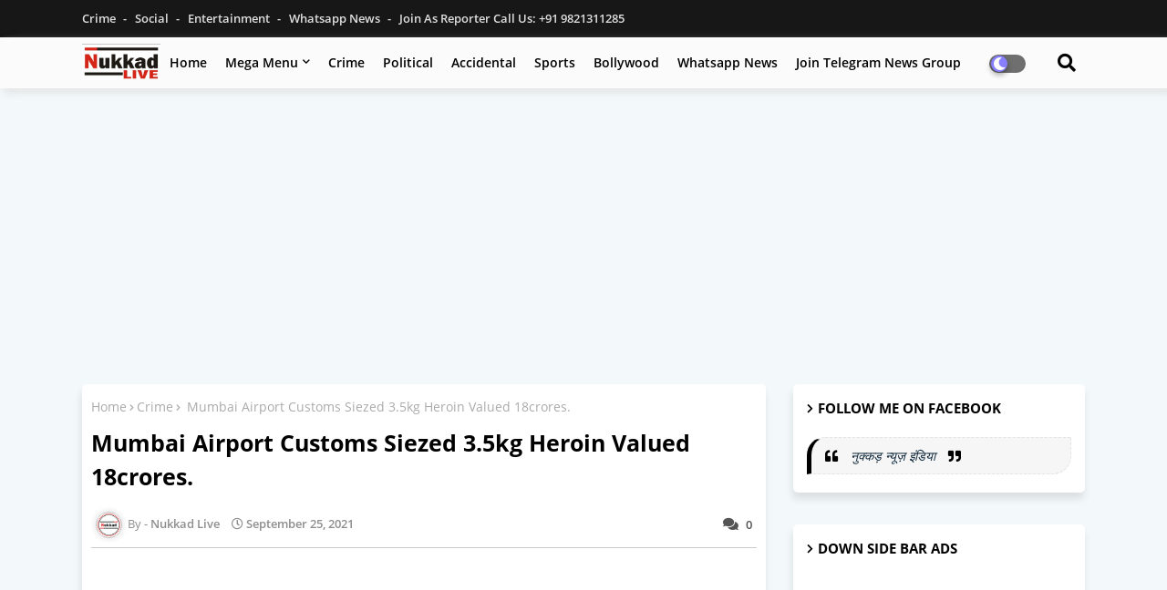

--- FILE ---
content_type: text/html; charset=UTF-8
request_url: https://www.nukkadlive.com/2021/09/goa-airport-per-12-gold-bars-seized.html
body_size: 57727
content:
<!DOCTYPE html>
<html class='ltr' dir='ltr' lang='en_gb' xmlns='http://www.w3.org/1999/xhtml' xmlns:b='http://www.google.com/2005/gml/b' xmlns:data='http://www.google.com/2005/gml/data' xmlns:expr='http://www.google.com/2005/gml/expr'>
<head>
<meta content='AyucAbp-3SEqTKoVTjW_O3FHlJfKl2jHoYzd8KA2fG0' name='google-site-verification'/>
<script async='async' crossorigin='anonymous' src='https://pagead2.googlesyndication.com/pagead/js/adsbygoogle.js?client=ca-pub-5198021182793426'></script>
<meta content='width=device-width, initial-scale=1, minimum-scale=1, maximum-scale=1' name='viewport'/>
<title> Goa Airport Per 12 Gold Bars Seized</title>
<meta content='text/html; charset=UTF-8' http-equiv='Content-Type'/>
<meta content='blogger' name='generator'/>
<link href='https://www.nukkadlive.com/favicon.ico' rel='icon' type='image/x-icon'/>
<link href='https://www.nukkadlive.com/2021/09/goa-airport-per-12-gold-bars-seized.html' hreflang='x-default' rel='alternate'/>
<meta content='#002ce6' name='theme-color'/>
<meta content='#002ce6' name='msapplication-navbutton-color'/>
<link href='https://www.nukkadlive.com/2021/09/goa-airport-per-12-gold-bars-seized.html' rel='canonical'/>
<link rel="alternate" type="application/atom+xml" title="All Local News Update of Mumbai Navi Mumbai, Thane and around the Maharashtra - Atom" href="https://www.nukkadlive.com/feeds/posts/default" />
<link rel="alternate" type="application/rss+xml" title="All Local News Update of Mumbai Navi Mumbai, Thane and around the Maharashtra - RSS" href="https://www.nukkadlive.com/feeds/posts/default?alt=rss" />
<link rel="service.post" type="application/atom+xml" title="All Local News Update of Mumbai Navi Mumbai, Thane and around the Maharashtra - Atom" href="https://www.blogger.com/feeds/8609618196752740560/posts/default" />

<link rel="alternate" type="application/atom+xml" title="All Local News Update of Mumbai Navi Mumbai, Thane and around the Maharashtra - Atom" href="https://www.nukkadlive.com/feeds/6113639790203744980/comments/default" />
<meta content=' Goa Airport Per 12 Gold Bars Seized' name='description'/>
<!-- Metadata for Open Graph protocol available here http://ogp.me/. -->
<meta content='index, follow, max-snippet:-1, max-image-preview:large, max-video-preview:-1' name='robots'/>
<meta content='article' property='og:type'/>
<meta content=' Goa Airport Per 12 Gold Bars Seized' property='og:title'/>
<meta content='https://www.nukkadlive.com/2021/09/goa-airport-per-12-gold-bars-seized.html' property='og:url'/>
<meta content=' Goa Airport Per 12 Gold Bars Seized' property='og:description'/>
<meta content='All Local News Update of Mumbai Navi Mumbai, Thane and around the Maharashtra' property='og:site_name'/>
<meta content='https://blogger.googleusercontent.com/img/b/R29vZ2xl/AVvXsEhhwxA2dk5mV5Txmqr9pSCYeIV8UopNMA306tZrqQbrEdbFeVuOiOK5ZoAOQXkDHLhOr1fur7FCM6KjY-yMABZ7kXHJlntUa5i_BrnlPCsyn1cu6wTlSo1BN1mztTdvClBH46NM9hiHJQE/w320-h400/golds.jpg' property='og:image'/>
<meta content='https://blogger.googleusercontent.com/img/b/R29vZ2xl/AVvXsEhhwxA2dk5mV5Txmqr9pSCYeIV8UopNMA306tZrqQbrEdbFeVuOiOK5ZoAOQXkDHLhOr1fur7FCM6KjY-yMABZ7kXHJlntUa5i_BrnlPCsyn1cu6wTlSo1BN1mztTdvClBH46NM9hiHJQE/w320-h400/golds.jpg' name='twitter:image'/>
<meta content=' Goa Airport Per 12 Gold Bars Seized' property='og:title'/>
<meta content=' Goa Airport Per 12 Gold Bars Seized' name='keywords'/>
<link href='https://www.nukkadlive.com/2021/09/goa-airport-per-12-gold-bars-seized.html' hreflang='en' rel='alternate'/>
<meta content='summary_large_image' name='twitter:card'/>
<meta content=' Goa Airport Per 12 Gold Bars Seized' name='twitter:title'/>
<meta content='https://www.nukkadlive.com/2021/09/goa-airport-per-12-gold-bars-seized.html' name='twitter:domain'/>
<meta content=' Goa Airport Per 12 Gold Bars Seized' name='twitter:description'/>
<meta content=' Goa Airport Per 12 Gold Bars Seized' name='twitter:creator'/>
<meta content='en_US' property='og:locale'/>
<meta content='en_GB' property='og:locale:alternate'/>
<meta content='id_ID' property='og:locale:alternate'/>
<link href='//1.bp.blogspot.com' rel='dns-prefetch'/>
<link href='//28.2bp.blogspot.com' rel='dns-prefetch'/>
<link href='//3.bp.blogspot.com' rel='dns-prefetch'/>
<link href='//4.bp.blogspot.com' rel='dns-prefetch'/>
<link href='//2.bp.blogspot.com' rel='dns-prefetch'/>
<link href='//www.blogger.com' rel='dns-prefetch'/>
<link href='//maxcdn.bootstrapcdn.com' rel='dns-prefetch'/>
<link href='//fonts.googleapis.com' rel='dns-prefetch'/>
<link href='//use.fontawesome.com' rel='dns-prefetch'/>
<link href='//ajax.googleapis.com' rel='dns-prefetch'/>
<link href='//resources.blogblog.com' rel='dns-prefetch'/>
<link href='//feeds.feedburner.com' rel='dns-prefetch'/>
<link href='//cdnjs.cloudflare.com' rel='dns-prefetch'/>
<link href='//www.google-analytics.com' rel='dns-prefetch'/>
<link href='//themes.googleusercontent.com ' rel='dns-prefetch'/>
<link href='//pagead2.googlesyndication.com' rel='dns-prefetch'/>
<link href='//googleads.g.doubleclick.net' rel='dns-prefetch'/>
<link href='//www.gstatic.com' rel='preconnect'/>
<link href='//www.googletagservices.com' rel='dns-prefetch'/>
<link href='//static.xx.fbcdn.net' rel='dns-prefetch'/>
<link href='//tpc.googlesyndication.com' rel='dns-prefetch'/>
<link href='//apis.google.com' rel='dns-prefetch'/>
<link href='//www.facebook.com' rel='dns-prefetch'/>
<link href='//connect.facebook.net' rel='dns-prefetch'/>
<link href='//twitter.com' rel='dns-prefetch'/>
<link href='//www.youtube.com' rel='dns-prefetch'/>
<link href='//www.pinterest.com' rel='dns-prefetch'/>
<link href='//www.linkedin.com' rel='dns-prefetch'/>
<!-- Font Awesome Free 5.15.2 -->
<link href='//cdnjs.cloudflare.com/ajax/libs/font-awesome/5.15.2/css/fontawesome.min.css' rel='stylesheet'/>
<!-- Template Style CSS -->
<style id='page-skin-1' type='text/css'><!--
/*
-----------------------------------------------
Blogger Template Style
Name:        Galaxy - Blogger Free Template
Version:     1.0.0.V
Author:      Piki Template
Author Url:  https://pikitemplates.com/
Designed by: Piki Templates
Last Update:   06/May/2021
This Theme is Created by pikitemplates.com This work is licensed under a Creative Commons Attribution-NoDerivatives 4.0 International License http://creativecommons.org/licenses/by-nd/4.0/ No One Has Been Permission to Sell Or Distribute this template without Our Permission.
----------------------------------------------- */
/*-- Google Open Sans Font Family --*/
@font-face{font-family:'Open Sans';font-style:italic;font-weight:400;font-display:swap;src:local('Open Sans Italic'),local('OpenSans-Italic'),url(https://fonts.gstatic.com/s/opensans/v17/mem6YaGs126MiZpBA-UFUK0Udc1UAw.woff2) format('woff2');unicode-range:U+0460-052F,U+1C80-1C88,U+20B4,U+2DE0-2DFF,U+A640-A69F,U+FE2E-FE2F}
@font-face{font-family:'Open Sans';font-style:italic;font-weight:400;font-display:swap;src:local('Open Sans Italic'),local('OpenSans-Italic'),url(https://fonts.gstatic.com/s/opensans/v17/mem6YaGs126MiZpBA-UFUK0ddc1UAw.woff2) format('woff2');unicode-range:U+0400-045F,U+0490-0491,U+04B0-04B1,U+2116}
@font-face{font-family:'Open Sans';font-style:italic;font-weight:400;font-display:swap;src:local('Open Sans Italic'),local('OpenSans-Italic'),url(https://fonts.gstatic.com/s/opensans/v17/mem6YaGs126MiZpBA-UFUK0Vdc1UAw.woff2) format('woff2');unicode-range:U+1F00-1FFF}
@font-face{font-family:'Open Sans';font-style:italic;font-weight:400;font-display:swap;src:local('Open Sans Italic'),local('OpenSans-Italic'),url(https://fonts.gstatic.com/s/opensans/v17/mem6YaGs126MiZpBA-UFUK0adc1UAw.woff2) format('woff2');unicode-range:U+0370-03FF}
@font-face{font-family:'Open Sans';font-style:italic;font-weight:400;font-display:swap;src:local('Open Sans Italic'),local('OpenSans-Italic'),url(https://fonts.gstatic.com/s/opensans/v17/mem6YaGs126MiZpBA-UFUK0Wdc1UAw.woff2) format('woff2');unicode-range:U+0102-0103,U+0110-0111,U+0128-0129,U+0168-0169,U+01A0-01A1,U+01AF-01B0,U+1EA0-1EF9,U+20AB}
@font-face{font-family:'Open Sans';font-style:italic;font-weight:400;font-display:swap;src:local('Open Sans Italic'),local('OpenSans-Italic'),url(https://fonts.gstatic.com/s/opensans/v17/mem6YaGs126MiZpBA-UFUK0Xdc1UAw.woff2) format('woff2');unicode-range:U+0100-024F,U+0259,U+1E00-1EFF,U+2020,U+20A0-20AB,U+20AD-20CF,U+2113,U+2C60-2C7F,U+A720-A7FF}
@font-face{font-family:'Open Sans';font-style:italic;font-weight:400;font-display:swap;src:local('Open Sans Italic'),local('OpenSans-Italic'),url(https://fonts.gstatic.com/s/opensans/v17/mem6YaGs126MiZpBA-UFUK0Zdc0.woff2) format('woff2');unicode-range:U+0000-00FF,U+0131,U+0152-0153,U+02BB-02BC,U+02C6,U+02DA,U+02DC,U+2000-206F,U+2074,U+20AC,U+2122,U+2191,U+2193,U+2212,U+2215,U+FEFF,U+FFFD}
@font-face{font-family:'Open Sans';font-style:italic;font-weight:600;font-display:swap;src:local('Open Sans SemiBold Italic'),local('OpenSans-SemiBoldItalic'),url(https://fonts.gstatic.com/s/opensans/v17/memnYaGs126MiZpBA-UFUKXGUdhmIqOjjg.woff2) format('woff2');unicode-range:U+0460-052F,U+1C80-1C88,U+20B4,U+2DE0-2DFF,U+A640-A69F,U+FE2E-FE2F}
@font-face{font-family:'Open Sans';font-style:italic;font-weight:600;font-display:swap;src:local('Open Sans SemiBold Italic'),local('OpenSans-SemiBoldItalic'),url(https://fonts.gstatic.com/s/opensans/v17/memnYaGs126MiZpBA-UFUKXGUdhvIqOjjg.woff2) format('woff2');unicode-range:U+0400-045F,U+0490-0491,U+04B0-04B1,U+2116}
@font-face{font-family:'Open Sans';font-style:italic;font-weight:600;font-display:swap;src:local('Open Sans SemiBold Italic'),local('OpenSans-SemiBoldItalic'),url(https://fonts.gstatic.com/s/opensans/v17/memnYaGs126MiZpBA-UFUKXGUdhnIqOjjg.woff2) format('woff2');unicode-range:U+1F00-1FFF}
@font-face{font-family:'Open Sans';font-style:italic;font-weight:600;font-display:swap;src:local('Open Sans SemiBold Italic'),local('OpenSans-SemiBoldItalic'),url(https://fonts.gstatic.com/s/opensans/v17/memnYaGs126MiZpBA-UFUKXGUdhoIqOjjg.woff2) format('woff2');unicode-range:U+0370-03FF}
@font-face{font-family:'Open Sans';font-style:italic;font-weight:600;font-display:swap;src:local('Open Sans SemiBold Italic'),local('OpenSans-SemiBoldItalic'),url(https://fonts.gstatic.com/s/opensans/v17/memnYaGs126MiZpBA-UFUKXGUdhkIqOjjg.woff2) format('woff2');unicode-range:U+0102-0103,U+0110-0111,U+0128-0129,U+0168-0169,U+01A0-01A1,U+01AF-01B0,U+1EA0-1EF9,U+20AB}
@font-face{font-family:'Open Sans';font-style:italic;font-weight:600;font-display:swap;src:local('Open Sans SemiBold Italic'),local('OpenSans-SemiBoldItalic'),url(https://fonts.gstatic.com/s/opensans/v17/memnYaGs126MiZpBA-UFUKXGUdhlIqOjjg.woff2) format('woff2');unicode-range:U+0100-024F,U+0259,U+1E00-1EFF,U+2020,U+20A0-20AB,U+20AD-20CF,U+2113,U+2C60-2C7F,U+A720-A7FF}
@font-face{font-family:'Open Sans';font-style:italic;font-weight:600;font-display:swap;src:local('Open Sans SemiBold Italic'),local('OpenSans-SemiBoldItalic'),url(https://fonts.gstatic.com/s/opensans/v17/memnYaGs126MiZpBA-UFUKXGUdhrIqM.woff2) format('woff2');unicode-range:U+0000-00FF,U+0131,U+0152-0153,U+02BB-02BC,U+02C6,U+02DA,U+02DC,U+2000-206F,U+2074,U+20AC,U+2122,U+2191,U+2193,U+2212,U+2215,U+FEFF,U+FFFD}
@font-face{font-family:'Open Sans';font-style:normal;font-weight:400;font-display:swap;src:local('Open Sans Regular'),local('OpenSans-Regular'),url(https://fonts.gstatic.com/s/opensans/v17/mem8YaGs126MiZpBA-UFWJ0bbck.woff2) format('woff2');unicode-range:U+0460-052F,U+1C80-1C88,U+20B4,U+2DE0-2DFF,U+A640-A69F,U+FE2E-FE2F}
@font-face{font-family:'Open Sans';font-style:normal;font-weight:400;font-display:swap;src:local('Open Sans Regular'),local('OpenSans-Regular'),url(https://fonts.gstatic.com/s/opensans/v17/mem8YaGs126MiZpBA-UFUZ0bbck.woff2) format('woff2');unicode-range:U+0400-045F,U+0490-0491,U+04B0-04B1,U+2116}
@font-face{font-family:'Open Sans';font-style:normal;font-weight:400;font-display:swap;src:local('Open Sans Regular'),local('OpenSans-Regular'),url(https://fonts.gstatic.com/s/opensans/v17/mem8YaGs126MiZpBA-UFWZ0bbck.woff2) format('woff2');unicode-range:U+1F00-1FFF}
@font-face{font-family:'Open Sans';font-style:normal;font-weight:400;font-display:swap;src:local('Open Sans Regular'),local('OpenSans-Regular'),url(https://fonts.gstatic.com/s/opensans/v17/mem8YaGs126MiZpBA-UFVp0bbck.woff2) format('woff2');unicode-range:U+0370-03FF}
@font-face{font-family:'Open Sans';font-style:normal;font-weight:400;font-display:swap;src:local('Open Sans Regular'),local('OpenSans-Regular'),url(https://fonts.gstatic.com/s/opensans/v17/mem8YaGs126MiZpBA-UFWp0bbck.woff2) format('woff2');unicode-range:U+0102-0103,U+0110-0111,U+0128-0129,U+0168-0169,U+01A0-01A1,U+01AF-01B0,U+1EA0-1EF9,U+20AB}
@font-face{font-family:'Open Sans';font-style:normal;font-weight:400;font-display:swap;src:local('Open Sans Regular'),local('OpenSans-Regular'),url(https://fonts.gstatic.com/s/opensans/v17/mem8YaGs126MiZpBA-UFW50bbck.woff2) format('woff2');unicode-range:U+0100-024F,U+0259,U+1E00-1EFF,U+2020,U+20A0-20AB,U+20AD-20CF,U+2113,U+2C60-2C7F,U+A720-A7FF}
@font-face{font-family:'Open Sans';font-style:normal;font-weight:400;font-display:swap;src:local('Open Sans Regular'),local('OpenSans-Regular'),url(https://fonts.gstatic.com/s/opensans/v17/mem8YaGs126MiZpBA-UFVZ0b.woff2) format('woff2');unicode-range:U+0000-00FF,U+0131,U+0152-0153,U+02BB-02BC,U+02C6,U+02DA,U+02DC,U+2000-206F,U+2074,U+20AC,U+2122,U+2191,U+2193,U+2212,U+2215,U+FEFF,U+FFFD}
@font-face{font-family:'Open Sans';font-style:normal;font-weight:600;font-display:swap;src:local('Open Sans SemiBold'),local('OpenSans-SemiBold'),url(https://fonts.gstatic.com/s/opensans/v17/mem5YaGs126MiZpBA-UNirkOX-hpOqc.woff2) format('woff2');unicode-range:U+0460-052F,U+1C80-1C88,U+20B4,U+2DE0-2DFF,U+A640-A69F,U+FE2E-FE2F}
@font-face{font-family:'Open Sans';font-style:normal;font-weight:600;font-display:swap;src:local('Open Sans SemiBold'),local('OpenSans-SemiBold'),url(https://fonts.gstatic.com/s/opensans/v17/mem5YaGs126MiZpBA-UNirkOVuhpOqc.woff2) format('woff2');unicode-range:U+0400-045F,U+0490-0491,U+04B0-04B1,U+2116}
@font-face{font-family:'Open Sans';font-style:normal;font-weight:600;font-display:swap;src:local('Open Sans SemiBold'),local('OpenSans-SemiBold'),url(https://fonts.gstatic.com/s/opensans/v17/mem5YaGs126MiZpBA-UNirkOXuhpOqc.woff2) format('woff2');unicode-range:U+1F00-1FFF}
@font-face{font-family:'Open Sans';font-style:normal;font-weight:600;font-display:swap;src:local('Open Sans SemiBold'),local('OpenSans-SemiBold'),url(https://fonts.gstatic.com/s/opensans/v17/mem5YaGs126MiZpBA-UNirkOUehpOqc.woff2) format('woff2');unicode-range:U+0370-03FF}
@font-face{font-family:'Open Sans';font-style:normal;font-weight:600;font-display:swap;src:local('Open Sans SemiBold'),local('OpenSans-SemiBold'),url(https://fonts.gstatic.com/s/opensans/v17/mem5YaGs126MiZpBA-UNirkOXehpOqc.woff2) format('woff2');unicode-range:U+0102-0103,U+0110-0111,U+0128-0129,U+0168-0169,U+01A0-01A1,U+01AF-01B0,U+1EA0-1EF9,U+20AB}
@font-face{font-family:'Open Sans';font-style:normal;font-weight:600;font-display:swap;src:local('Open Sans SemiBold'),local('OpenSans-SemiBold'),url(https://fonts.gstatic.com/s/opensans/v17/mem5YaGs126MiZpBA-UNirkOXOhpOqc.woff2) format('woff2');unicode-range:U+0100-024F,U+0259,U+1E00-1EFF,U+2020,U+20A0-20AB,U+20AD-20CF,U+2113,U+2C60-2C7F,U+A720-A7FF}
@font-face{font-family:'Open Sans';font-style:normal;font-weight:600;font-display:swap;src:local('Open Sans SemiBold'),local('OpenSans-SemiBold'),url(https://fonts.gstatic.com/s/opensans/v17/mem5YaGs126MiZpBA-UNirkOUuhp.woff2) format('woff2');unicode-range:U+0000-00FF,U+0131,U+0152-0153,U+02BB-02BC,U+02C6,U+02DA,U+02DC,U+2000-206F,U+2074,U+20AC,U+2122,U+2191,U+2193,U+2212,U+2215,U+FEFF,U+FFFD}
@font-face{font-family:'Open Sans';font-style:normal;font-weight:700;font-display:swap;src:local('Open Sans Bold'),local('OpenSans-Bold'),url(https://fonts.gstatic.com/s/opensans/v17/mem5YaGs126MiZpBA-UN7rgOX-hpOqc.woff2) format('woff2');unicode-range:U+0460-052F,U+1C80-1C88,U+20B4,U+2DE0-2DFF,U+A640-A69F,U+FE2E-FE2F}
@font-face{font-family:'Open Sans';font-style:normal;font-weight:700;font-display:swap;src:local('Open Sans Bold'),local('OpenSans-Bold'),url(https://fonts.gstatic.com/s/opensans/v17/mem5YaGs126MiZpBA-UN7rgOVuhpOqc.woff2) format('woff2');unicode-range:U+0400-045F,U+0490-0491,U+04B0-04B1,U+2116}
@font-face{font-family:'Open Sans';font-style:normal;font-weight:700;font-display:swap;src:local('Open Sans Bold'),local('OpenSans-Bold'),url(https://fonts.gstatic.com/s/opensans/v17/mem5YaGs126MiZpBA-UN7rgOXuhpOqc.woff2) format('woff2');unicode-range:U+1F00-1FFF}
@font-face{font-family:'Open Sans';font-style:normal;font-weight:700;font-display:swap;src:local('Open Sans Bold'),local('OpenSans-Bold'),url(https://fonts.gstatic.com/s/opensans/v17/mem5YaGs126MiZpBA-UN7rgOUehpOqc.woff2) format('woff2');unicode-range:U+0370-03FF}
@font-face{font-family:'Open Sans';font-style:normal;font-weight:700;font-display:swap;src:local('Open Sans Bold'),local('OpenSans-Bold'),url(https://fonts.gstatic.com/s/opensans/v17/mem5YaGs126MiZpBA-UN7rgOXehpOqc.woff2) format('woff2');unicode-range:U+0102-0103,U+0110-0111,U+0128-0129,U+0168-0169,U+01A0-01A1,U+01AF-01B0,U+1EA0-1EF9,U+20AB}
@font-face{font-family:'Open Sans';font-style:normal;font-weight:700;font-display:swap;src:local('Open Sans Bold'),local('OpenSans-Bold'),url(https://fonts.gstatic.com/s/opensans/v17/mem5YaGs126MiZpBA-UN7rgOXOhpOqc.woff2) format('woff2');unicode-range:U+0100-024F,U+0259,U+1E00-1EFF,U+2020,U+20A0-20AB,U+20AD-20CF,U+2113,U+2C60-2C7F,U+A720-A7FF}
@font-face{font-family:'Open Sans';font-style:normal;font-weight:700;font-display:swap;src:local('Open Sans Bold'),local('OpenSans-Bold'),url(https://fonts.gstatic.com/s/opensans/v17/mem5YaGs126MiZpBA-UN7rgOUuhp.woff2) format('woff2');unicode-range:U+0000-00FF,U+0131,U+0152-0153,U+02BB-02BC,U+02C6,U+02DA,U+02DC,U+2000-206F,U+2074,U+20AC,U+2122,U+2191,U+2193,U+2212,U+2215,U+FEFF,U+FFFD}
/*-- Font Awesome Free 5.15.1 --*/
@font-face{font-family:"Font Awesome 5 Brands";font-display:swap;font-style:normal;font-weight:400;font-display:block;src:url(https://cdnjs.cloudflare.com/ajax/libs/font-awesome/5.15.1/webfonts/fa-brands-400.eot);src:url(https://cdnjs.cloudflare.com/ajax/libs/font-awesome/5.15.1/webfonts/fa-brands-400.eot?#iefix) format("embedded-opentype"),url(https://cdnjs.cloudflare.com/ajax/libs/font-awesome/5.15.1/webfonts/fa-brands-400.woff2) format("woff2"),url(https://cdnjs.cloudflare.com/ajax/libs/font-awesome/5.15.1/webfonts/fa-brands-400.woff) format("woff"),url(https://cdnjs.cloudflare.com/ajax/libs/font-awesome/5.15.1/webfonts/fa-brands-400.ttf) format("truetype"),url(https://cdnjs.cloudflare.com/ajax/libs/font-awesome/5.15.1/webfonts/fa-brands-400.svg#fontawesome) format("svg")}.fab{font-family:"Font Awesome 5 Brands";font-weight:400}
@font-face{font-family:"Font Awesome 5 Free";font-display:swap;font-style:normal;font-weight:400;font-display:block;src:url(https://cdnjs.cloudflare.com/ajax/libs/font-awesome/5.15.1/webfonts/fa-regular-400.eot);src:url(https://cdnjs.cloudflare.com/ajax/libs/font-awesome/5.15.1/webfonts/fa-regular-400.eot?#iefix) format("embedded-opentype"),url(https://cdnjs.cloudflare.com/ajax/libs/font-awesome/5.15.1/webfonts/fa-regular-400.woff2) format("woff2"),url(https://cdnjs.cloudflare.com/ajax/libs/font-awesome/5.15.1/webfonts/fa-regular-400.woff) format("woff"),url(https://cdnjs.cloudflare.com/ajax/libs/font-awesome/5.15.1/webfonts/fa-regular-400.ttf) format("truetype"),url(https://cdnjs.cloudflare.com/ajax/libs/font-awesome/5.15.1/webfonts/fa-regular-400.svg#fontawesome) format("svg")}.far{font-family:"Font Awesome 5 Free";font-weight:400}
@font-face{font-family:"Font Awesome 5 Free";font-display:swap;font-style:normal;font-weight:900;font-display:block;src:url(https://cdnjs.cloudflare.com/ajax/libs/font-awesome/5.15.1/webfonts/fa-solid-900.eot);src:url(https://cdnjs.cloudflare.com/ajax/libs/font-awesome/5.15.1/webfonts/fa-solid-900.eot?#iefix) format("embedded-opentype"),url(https://cdnjs.cloudflare.com/ajax/libs/font-awesome/5.15.1/webfonts/fa-solid-900.woff2) format("woff2"),url(https://cdnjs.cloudflare.com/ajax/libs/font-awesome/5.15.1/webfonts/fa-solid-900.woff) format("woff"),url(https://cdnjs.cloudflare.com/ajax/libs/font-awesome/5.15.1/webfonts/fa-solid-900.ttf) format("truetype"),url(https://cdnjs.cloudflare.com/ajax/libs/font-awesome/5.15.1/webfonts/fa-solid-900.svg#fontawesome) format("svg")}.fa,.far,.fas{font-family:"Font Awesome 5 Free"}.fa,.fas{font-weight:900}
/*-- Reset CSS Start Here --*/
a,abbr,acronym,address,applet,b,big,blockquote,body,caption,center,cite,code,dd,del,dfn,div,dl,dt,em,fieldset,font,form,h1,h2,h3,h4,h5,h6,html,i,iframe,img,ins,kbd,label,legend,li,object,p,pre,q,s,samp,small,span,strike,strong,sub,sup,table,tbody,td,tfoot,th,thead,tr,tt,u,ul,var{padding:0;border:0;outline:0;vertical-align:baseline;background:0;margin:0;text-decoration:none;}
form,textarea,input,button{font-family:var(--body-font);-webkit-appearance:none;-moz-appearance:none;appearance:none;border-radius:0;box-sizing:border-box}
.CSS_LIGHTBOX{z-index:999999!important}.CSS_LIGHTBOX_ATTRIBUTION_INDEX_CONTAINER .CSS_HCONT_CHILDREN_HOLDER > .CSS_LAYOUT_COMPONENT.CSS_HCONT_CHILD:first-child > .CSS_LAYOUT_COMPONENT{opacity:0}
input,textarea{outline:none}
/*! normalize.css v3.0.1 | MIT License | git.io/normalize */
dl,ul{list-style-position:inside;font-weight:400;list-style:none}
button{cursor: pointer;outline: none;}
ul li{list-style:none}
caption,th{text-align:center}
html,body{text-size-adjust:none;-webkit-text-size-adjust:none;-moz-text-size-adjust:none;-ms-text-size-adjust:none}
.separator a{clear:none!important;float:none!important;margin-left:0!important;margin-right:0!important}
#Navbar1,#navbar-iframe,.widget-item-control,a.quickedit,.home-link,.feed-links{display:none!important}
.center{display:table;margin:0 auto;position:relative}
.widget > h2,.widget > h3{display:none}
.widget iframe,.widget img{max-width:100%}
.container{width:100%;max-width:1100px;margin:0 auto;padding:0px;box-sizing:border-box}
.center{display:table;margin:0 auto;position:relative}
img{border:0;position:relative}
a,a:visited{text-decoration:none}
.clearfix{clear:both}
.section,.widget,.widget ul{margin:0;padding:0}
a{color:#112b3e}
a img{border:0}
abbr{text-decoration:none}
.widget>h2,.widget>h3{display:none}
*:before,*:after{-webkit-box-sizing:border-box;-moz-box-sizing:border-box;box-sizing:border-box;}
/*-- CSS Variables --*/
html{
--body-font:'Open Sans', Arial, sans-serif;
--title-font:'Open Sans', Arial, sans-serif;
--meta-font:'Open Sans', Arial, sans-serif;
--text-font:'Open Sans', Arial, sans-serif;
--GalaxyNew-solid-color:#c1bbbb;
--black-color:#000000;
--hero-color:#aaaaaa;
--snippet-color:#aba4a4;
--solid-border:#ddd;
--white-bg:#ffffff;
--white-color:#ffffff;
}
.no-items.section{display:none}
h1,h2,h3,h4,h5,h6{font-family:var(--title-font);font-weight:700}
body{position:relative;background:#f3f8fb;font-family:var(--body-font);font-size:14px;font-weight:400;color:#000000;word-wrap:break-word;margin:0;padding:0;font-style:normal;line-height:1.4em}
#outer-wrapper{position:relative;overflow:hidden;width:100%;max-width:100%;margin:0 auto}
.outer-container{width:1178px}
h1{font-size:26px;line-height:28px}
h3{font-size:22px;line-height:21px}
h4{font-size:20px;line-height:18px}
h5{font-size:16px;line-height:16px}
h6{font-size:13px;line-height:13px;margin-bottom:0;margin-top:0}
@media only screen and (min-width:1025px){h1{font-size:42px;line-height:46px}
h2{font-size:36px;line-height:40px}
h3{font-size:28px;line-height:35px}
h4{font-size:21px;line-height:26px}
}
.post-body h1{font-size:28px}
.post-body h2{font-size:24px}
.post-body h3{font-size:21px}
.post-body h4{font-size:18px}
.post-body h5{font-size:16px}
.post-body h6{font-size:13px}
.dark .post-body h1,.dark .post-body h2,.dark .post-body h3,.dark .post-body h4,.dark .post-body h5,.dark .post-body h6{color:#ccc}
.dark{background:#292929;color:rgba(255,255,255,.7)}
.dark a{color:rgba(255,255,255,.7)!important}
.dark a:hover{color:rgba(255,255,255,.4)}
.dark .post-body p,.dark .post-body span{background:transparent!important;color:#fff!important}
.dark #topbar{background:#222}
#center-container{position:relative;float:left;width:100%;overflow:hidden;padding:20px 0 0;margin:0}
#center-container > .container{margin:0 auto}
#feed-view{position:relative;float:left;width:calc(100% - (320px + 30px));box-sizing:border-box;padding:0}
#sidebar-container{position:relative;float:right;width:320px;box-sizing:border-box;padding:0}
.post-filter-image{position:relative;display:block;transition:transform .3s ease}
.post-filter-link,.comments .avatar-image-container{background-color:rgba(155,155,155,0.07);color:transparent!important}
.background-layer:before{content:'';position:absolute;left:0;right:0;bottom:0;height:66%;background-image:linear-gradient(to bottom,transparent,rgba(0,0,0,0.7));-webkit-backface-visibility:hidden;backface-visibility:hidden;z-index:2;opacity:1;margin:0;transition:opacity .25s ease}
.snip-thumbnail{position:relative;width:100%;height:100%;display:block;object-fit:cover;z-index:1;opacity:0;transition:opacity .30s ease,transform .30s ease}
.snip-thumbnail.lazy-img{opacity:1}
.row,.row-1{position:relative;}
.post-filter-link:hover .snip-thumbnail{transform:scale(1.05);}
/*-- Social Icons Start Here (Global FontAwesome Icon Codes) --*/
.social-footer a:before,.social a:before{display:inline-block;font-family:'Font Awesome 5 Brands';font-style:normal;font-weight:400}
.social-footer .blogger a:before,.social .blogger:before{content:"\f37d"}
.social-footer .behance a:before,.social .behance:before{content:"\f1b4"}
.social-footer .digg a:before,.social .digg:before{content:"\f1a6"}
.social-footer .instagram a:before,.social .instagram:before{content:"\f16d"}
.social-footer .pinterest a:before,.social .pinterest:before{content:"\f0d2"}
.social-footer .rss a:before,.social .rss:before{content:'\f09e';font-family:'Font Awesome 5 Free';font-weight:900}
.social-footer .facebook a:before,.social .facebook:before{content:"\f09a"}
.social-footer .facebook-f a:before,.social .facebook-f:before{content:"\f09a"}
.social-footer .twitter a:before,.social .twitter:before{content:"\f099"}
.social-footer .youtube a:before,.social .youtube:before{content:"\f167"}
.social-footer .stack-overflow a:before,.social .stack-overflow:before{content:"\f16c"}
.social-footer .github a:before,.social .github:before{content:"\f09b"}
.social-footer .linkedin a:before,.social .linkedin:before{content:"\f0e1"}
.social-footer .skype a:before,.social .skype:before{content:"\f17e"}
.social-footer .stumbleupon a:before,.social .stumbleupon:before{content:"\f1a4"}
.social-footer .tumblr a:before,.social .tumblr:before{content:"\f173"}
.social-footer .vk a:before,.social .vk:before{content:"\f189"}
.social-footer .reddit a:before,.social .reddit:before{content:"\f1a1"}
.social-footer .whatsapp a:before,.social .whatsapp:before{content:"\f232"}
.social-footer .telegram a:before,.social .telegram:before{content:"\f2c6"}
.social-footer .dribbble a:before,.social .dribbble:before{content:"\f17d"}
.social-footer .soundcloud a:before,.social .soundcloud:before{content:"\f1be"}
.social-footer .twitch a:before,.social .twitch:before{content:"\f1e8"}
.social-footer .delicious a:before,.social .delicious:before{content:"\f1a5"}
.social-footer .codepen a:before,.social .codepen:before{content:"\f1cb"}
.social-footer .snapchat a:before,.social .snapchat:before{content:"\f2ac"}
.social-footer .email a:before,.social .email:before{content:'\f0e0';font-family:'Font Awesome 5 Free'}
.social-footer .external-link a:before,.social .external-link:before{content:'\f35d';font-family:'Font Awesome 5 Free';font-weight:900}
.social-bg li .blogger,.social-bg-hover .blogger a:hover{background-color:#ff5722}
.social-bg li .facebook,.social-bg li .facebook-f,.social-bg-hover .facebook a:hover,.social-bg-hover .facebook-f a:hover{background-color:#3b5999}
.social-bg li .twitter,.social-bg-hover .twitter a:hover{background-color:#00acee}
.social-bg li .youtube,.social-bg-hover .youtube a:hover{background-color:#f50000}
.social-bg li .messenger,.social-bg-hover .messenger a:hover{background-color:#0084ff}
.social-bg li .snapchat,.social-bg-hover .snapchat a:hover{background-color:#ffe700}
.social-bg li .telegram,.social-bg-hover .telegram a:hover{background-color:#179cde}
.social-bg li .instagram,.social-bg-hover .instagram a:hover{background:linear-gradient(15deg,#ffb13d,#dd277b,#4d5ed4)}
.social-bg li .pinterest,.social-bg li .pinterest-p,.social-bg-hover .pinterest a:hover,.social-bg-hover .pinterest-p a:hover{background-color:#ca2127}
.social-bg li .dribbble,.social-bg-hover .dribbble a:hover{background-color:#ea4c89}
.social-bg li .linkedin,.social-bg-hover .linkedin a:hover{background-color:#0077b5}
.social-bg li .stumbleupon,.social-bg-hover .stumbleupon a:hover{background-color:#eb4823}
.social-bg li .vk,.social-bg-hover .vk a:hover{background-color:#4a76a8}
.social-bg li .stack-overflow,.social-bg-hover .stack-overflow a:hover{background-color:#f48024}
.social-bg li .github,.social-bg-hover .github a:hover{background-color:#24292e}
.social-bg li .soundcloud,.social-bg-hover .soundcloud a:hover{background:linear-gradient(#ff7400,#ff3400)}
.social-bg li .behance,.social-bg-hover .behance a:hover{background-color:#191919}
.social-bg li .digg,.social-bg-hover .digg a:hover{background-color:#1b1a19}
.social-bg li .delicious,.social-bg-hover .delicious a:hover{background-color:#0076e8}
.social-bg li .codepen,.social-bg-hover .codepen a:hover{background-color:#000}
.social-bg li .flipboard,.social-bg-hover .flipboard a:hover{background-color:#f52828}
.social-bg li .reddit,.social-bg-hover .reddit a:hover{background-color:#ff4500}
.social-bg li .tumblr,.social-bg-hover .tumblr a:hover{background-color:#365069}
.social-bg li .twitch,.social-bg-hover .twitch a:hover{background-color:#6441a5}
.social-bg li .rss,.social-bg-hover .rss a:hover{background-color:#ffc200}
.social-bg li .skype,.social-bg-hover .skype a:hover{background-color:#00aff0}
.social-bg li .whatsapp,.social-bg-hover .whatsapp a:hover{background-color:#3fbb50}
.social-bg li .discord,.social-bg-hover .discord a:hover{background-color:#7289da}
.social-bg li .share,.social-bg-hover .share a:hover{background-color:var(--hero-color)}
.social-bg li .email,.social-bg-hover .email a:hover{background-color:#888}
.social-bg li .external-link,.social-bg-hover .external-link a:hover{background-color:#3500e5}
.whatsapp-desktop{display:inline-block}
.whatsapp-mobile{display:none}
.top-bar{height:41px;background:#171717;}
#top-menu{float:left}
#top-menu .selectnav,.LSpeed-filter-logo{display:none}
.menu-top li{display:inline-block;line-height:40px;padding:0}
.menu-top li a{color:#e0e0e0;text-transform:capitalize;font-size:13px;font-weight:600;text-decoration:none}
.menu-top li a:after{content:"-";margin:0 5px;color:#e0e0e0}
.menu-top li:last-child a:after{content:" ";display:none}
.menu-top li a .fa{margin-right:5px}
.menu-top li a:hover{color:#eee}
#top-social{float:right}
.dark .title h3,.dark .follow-by-email-title,.dark .post-snip .post-author,.dark .author-description span,.dark .list-label li a:before, .dark .comment-bubble, .dark blockquote:before, .dark blockquote:after, .dark .comments-msg-alert{color:#fff}
.dark .related-GalaxyNews .related-item,.dark .blog-pager .page-active,.dark .blog-pager a,.dark.blog-pager span{background:#222}
.dark .FollowByEmail .widget-content,.dark .piki-ads-res,.dark .related-GalaxyNew .widget-title,.dark .comments .comment .comment-actions a,.dark .piki-ads,.dark .darkmode-box .widget>.widget-title,.dark .related-GalaxyNew .widget-title, .dark .blog-pager,.dark .comments .comments-content .comment-content,.dark .queryMessage{background:#3a3a3a}
.dark .entry-title,.dark h3.title,.dark .queryMessage{color:#E4E4E4! important}
.dark .content article,.dark .GlobeGalaxy{background:transparent}
.dark .post-body ol>li:before{color:#eee}
.dark .slider-nav{background:#292929}
.dark .pro-GalaxyNew-wrap,.dark .pro-GalaxyNew,.dark #xx0xx-promenu ul>li>ul{background:#383838;}
.dark .top-bar{background:#2d2d2d;border:none}
.dark #Label1 .label-size a,.dark #Label1 .label-size span{background:rgba(255,255,255,.1);border:0}
.mega-mode{position:relative;padding:0 15px;margin-right:10px;text-align:center;border-radius:30px;display:inline-block;align-items:center;z-index:999}
.dark-button{display:none;}
.dark-button + .dark-toggle{outline:0;display:inline-block;width:40px;height:20px;vertical-align:middle;position:relative;cursor:pointer;margin-left:5px;-webkit-user-select:none;-moz-user-select:none;-ms-user-select:none;user-select:none;}
.dark-mode + .dark-toggle{border-radius:99em;transition:all .4s ease}
.dark-mode + .dark-toggle:after{content:'\f186';font-family:'Font Awesome 5 Free';font-weight:900;color:#fff;line-height:18px;border-radius:100px;background:#887fff;transition:left 0.3s cubic-bezier(0.175,0.885,0.32,1.275),padding 0.3s ease,margin 0.3s ease;position:absolute;width:18px;height:18px;top:1px;left:2px;box-shadow:0 3px 6px rgba(0,0,0,0.16),0 3px 6px rgba(0,0,0,0.23)}
.dark .dark-mode + .dark-toggle{background:#FFEDC6}
.dark-mode + .dark-toggle{background:#6f6f6f}
.dark .dark-mode + .dark-toggle:after{left:53%;background:#ff9f43}
.social-sec .social li{display:inline-block;list-style:none;line-height:40px}
.social-sec .social li a{display:block;height:40px;width:25px;line-height:40px;font-size:15px;text-align:center;color:#e0e0e0}
.social-sec .social{width:100%;text-align:right;line-height:40px}
.mobile-GalaxyNew{bottom:0;text-align:center;width:100%;border-top:1px solid #737373;margin:5px 0}
.mobile-GalaxyNew .nav1 li{display:inline-block;padding:0;margin:0}
.mobile-GalaxyNew ul.nav1{text-align:center;display:inline-block}
.mobile-GalaxyNew .nav1 li a{font-size:14px;font-weight:400;display:block;color:#dadada;padding:0 0 0 5px;margin:0 0 0 10px}
#xxqo-menuaflex-list>.mega-menu{position:unset!important}
.xx0xx-promenu li:hover .GalaxyPSpeed-open{opacity:1;visibility:visible}
.drop-down>a:after{content:'\f078';float:right;font-family:'Font Awesome 5 Free';font-size:9px;font-weight:900;margin:-1px 0 0 5px}
.GalaxyPSpeed-open{top:59px;transition:all .3s ease;-webkit-transition:all .3s ease;-moz-transition:all .3s ease;-o-transition:all .3s ease;opacity:0;visibility:hidden;width:100%;left:0;box-sizing:border-box;right:0;z-index:3333;color:var(--white-bg);height:auto;padding:20px;text-align:center;min-height:100px;position:absolute;background-color:#ffffff;box-shadow:0 10px 10px rgba(0,0,0,0.28)}
.xx0xx-promenu li:hover .GalaxyPSpeed-open{margin-top:1px;opacity:1;visibility:visible}
.GalaxyPSpeedMy{width:calc((100% - 50px) / 5);box-sizing:border-box;float:left;overflow:hidden;position:relative}
.GalaxyPSpeedMy:last-child{margin-right:0}
.GalaxyPSpeedMy .post-filter-link{height:100%}
.GalaxyPSpeedMys{display:flex;justify-content:space-between;flex-wrap:wrap}
.GalaxyPSpeedMys .mega-menu-thumb{height:180px;display:block;overflow:hidden;border-radius:15px;}
.GalaxyPSpeedMys .entry-title{font-size:14px;font-weight:700;line-height:1.5em}
/*----- Table of Content (TOC). -----*/
.xxqo-tociki-pro{display:flex;width:100%;clear:both;margin:0}
.xxqo-tociki-inner{position:relative;max-width:100%;font-size:14px;color:#000;background-color:rgba(165 165 165 / 10%);overflow:hidden;line-height:23px;border:1px solid #a0a0a0;border-radius:5px}
a.xxqo-tociki-title{position:relative;display:flex;align-items:center;justify-content:space-between;height:38px;font-size:16px;font-weight:600;color:#000;padding:0 15px;margin:0}
.xxqo-tociki-title-text{display:flex}
.xxqo-tociki-title-text:before{content:'\f0cb';font-family:'Font Awesome 5 Free';font-size:14px;font-weight:900;margin:0 5px 0 0}
.xxqo-tociki-title:after{content:'\f078';font-family:'Font Awesome 5 Free';font-size:12px;font-weight:900;margin:0 0 0 25px}
.xxqo-tociki-title.opened:after{content:'\f077'}
a.xxqo-tociki-title:hover{text-decoration:none}
#xxqo-tociki{display:none;padding:0 15px 10px;margin:0}
#xxqo-tociki ol{padding:0 0 0 15px}
#xxqo-tociki li{font-size:14px;margin:10px 0}
#xxqo-tociki li a{color:#000000}
#xxqo-tociki li a:hover{color:#002ce6;text-decoration:underline}
/*----- Table of Content (TOC). -----*/
.xxqo-tociki-pro{display:flex;width:100%;clear:both;margin:0}
.xxqo-tociki-inner{position:relative;max-width:100%;font-size:14px;color:#000;background-color:rgba(165 165 165 / 10%);overflow:hidden;line-height:23px;border:1px solid #a0a0a0;border-radius:5px}
a.xxqo-tociki-title{position:relative;display:flex;align-items:center;justify-content:space-between;height:38px;font-size:16px;font-weight:600;color:#000;padding:0 15px;margin:0}
.xxqo-tociki-title-text{display:flex}
.xxqo-tociki-title-text:before{content:'\f0cb';font-family:'Font Awesome 5 Free';font-size:14px;font-weight:900;margin:0 5px 0 0}
.xxqo-tociki-title:after{content:'\f078';font-family:'Font Awesome 5 Free';font-size:12px;font-weight:900;margin:0 0 0 25px}
.xxqo-tociki-title.opened:after{content:'\f077'}
a.xxqo-tociki-title:hover{text-decoration:none}
#xxqo-tociki{display:none;padding:0 15px 10px;margin:0}
#xxqo-tociki ol{padding:0 0 0 15px}
#xxqo-tociki li{font-size:14px;margin:10px 0}
#xxqo-tociki li a{color:#000000}
#xxqo-tociki li a:hover{color:#002ce6;text-decoration:underline}
/*----- Cap the total number of ads (widgets and inline ads). -----*/
#top-ad-placeholder .widget > .widget-title,#bottom-ad-placeholder .widget > .widget-title{display:none}
#top-ad-placeholder,#bottom-ad-placeholder{margin:15px 0;padding:0;width:100%;overflow:hidden;}
.main-ads-pikihome{position:relative;float:left;width:100%;margin:15px 0 0}
.main-ads-pikihome .widget{position:relative;float:left;width:100%;line-height:0;margin:0 0 5px}
.main-ads-pikihome .widget > .widget-title,#post-placeholder .widget > .widget-title{display:none}
#post-placeholder{position:relative;box-sizing:border-box;width:100%;height:auto;padding:0 5px;margin:10px 0}
#post-placeholder .widget{position:relative;width:100%;line-height:0;height:auto}
/*----- Standard footer section under Parent of Center Container element. -----*/
#footer-container{display:block;width:100%;color:#404040;margin:auto;padding:0;border-top:1px solid rgba(255,255,255,0.08);overflow:hidden}
#footer-container .footer-copyright{position:relative;float:left;font-size:13px;line-height:40px;margin:0}
.copyright-text{margin:0;color:#404040;;line-height:50px;}
#footer-container .footer-copyright a{color:#828282}
#footer-container .footer-copyright a:hover{color:#404040}
#footer-checks-menu{float:right;position:relative;display:block;margin:5px 0 0}
#footer-checks-menu .widget > .widget-title,#footer-copyright .widget > .widget-title{display:none}
.footer-checks-menu ul li{position:relative;float:left;margin:0}
.footer-checks-menu ul li a{float:left;font-size:14px;color:#404040;height:30px;line-height:40px;padding:0 5px;margin:0 0 20px}
#footer-checks-menu ul li a:hover{color:#df1023}
/*-- Top Social Menu CSS (IE/ IE9 etc.) --*/
.socialFilter .external-link a{background-color:#002ce6}
.sharing-button .facebook a,.sharing-button .facebook-f a{background-color:#3b5999}
.sharing-button .twitter a,.sharing-button .twitter-square a{background-color:#00acee}
.sharing-button .reddit a{background-color:#ff4500}
.sharing-button .pinterest a,.sharing-button .pinterest-p a{background-color:#ca2127}
.sharing-button .linkedin a{background-color:#0077b5}
.sharing-button .whatsapp a{background-color:#3fbb50}
.sharing-button .email a{background-color:#888}
.LSpeed-filter .fa{color:#FFF! important}
.dark .pro-GalaxyNew-wrap,.dark .pro-GalaxyNew{box-shadow:none;}
/*-- Top Social Menu Code (jQuery Latest Menu) --*/
#Menu-GalaxyNew{position:relative;float:left;width:100%;height:auto;margin:0}
.pro-GalaxyNew-wrap,.pro-GalaxyNew{position:relative;float:left;width:100%;height:56px;background:#fbfbfb;box-sizing:border-box;padding:0;margin:0 0 5px;box-shadow:5px 5px 8px 0px rgba(224 223 223 / 48%);}
#Menu-GalaxyNew .container{position:relative;margin:0 auto}
.SuperLogo-wrap{position:relative;width:100%;float:left;margin:0 30px 0 0}
.SuperLogo{position:relative;float:left;height:44px;padding:5px 0;margin:0}
.SuperLogo .SuperLogo-img{display:flex;align-items:center;height:40px;overflow:hidden;margin:0;}
.SuperLogo img{display:block;max-width:100%;max-height:100%;margin:0;}
.show-Globecontainer{display:none;color:#000;height:40px;font-size:17px;padding:0 15px;}
.header-section{position:relative;display:flex;flex-wrap:wrap;justify-content:space-between;float:left;width:100%;margin:0;}
.header-left{position:static;display:flex;margin:0;}
.header-right{position:absolute;top:0;right:0;margin:0;}
.SuperLogo .widget{position:relative;display:flex;align-items:center;height:100%;margin:0;}
.SuperLogo-img .logo-img{display:flex;align-items:center;height:40px;overflow:hidden;margin:0;}
.SuperLogo h1{display:block;font-size:25px;color:#464646;height:30px;line-height:30px;overflow:hidden;padding:0;margin:0}
.SuperLogo h1 a{color:#464646}
.SuperLogo #title-header{display:none;visibility:hidden}
.pro-GalaxyNew.show{top:0;box-shadow:0 0 20px rgba(0,0,0,.15)}
.main-menu-wrap{position:static;height:56px;margin:0}
#xx0xx-promenu .widget,#xx0xx-promenu .widget>.widget-title{display:none}
#xx0xx-promenu .show-menu{display:block}
#xx0xx-promenu{position:static;height:56px;z-index:10}
#xx0xx-promenu ul>li{position:relative;float:left;display:inline-block;padding:0;margin:0}
#xxqo-menuaflex-list>li>a{position:relative;display:block;height:56px;font-size:14px;color:#000000;font-weight:600;text-transform:capitalize;line-height:56px;padding:0 10px;margin:0}
#xxqo-menuaflex-list>li>a:hover{color:#002ce6}
#xx0xx-promenu ul>li>ul{position:absolute;float:left;left:0;top:59px;width:180px;background:#434343;z-index:99999;visibility:hidden;opacity:0;-webkit-transform:translateY(-10px);transform:translateY(-10px);padding:0;box-shadow:0 2px 5px 0 rgba(0,0,0,0.15),0 2px 10px 0 rgba(0,0,0,0.17)}
#xx0xx-promenu ul>li>ul>li>ul{position:absolute;top:0;left:100%;-webkit-transform:translateX(-10px);transform:translateX(-10px);margin:0}
#xx0xx-promenu ul>li>ul>li{display:block;float:none;position:relative}
#xx0xx-promenu ul>li>ul>li a{position:relative;display:block;height:36px;font-size:13px;color:#ffffff;line-height:36px;font-weight:400;box-sizing:border-box;padding:0 15px;margin:0;border-bottom:1px solid rgba(155,155,155,0.07)}
#xx0xx-promenu ul>li>ul>li:last-child a{border:0}
#xx0xx-promenu ul>li>ul>li:hover>a{color:#ccc}
#xx0xx-promenu ul>li.sub-tab>a:after{content:'\f078';float:right;font-family:'Font Awesome 5 Free';font-size:9px;font-weight:900;margin:-1px 0 0 5px}
#xx0xx-promenu ul>li>ul>li.sub-tab>a:after{content:'\f054';float:right;margin:0}
#xx0xx-promenu ul>li:hover>ul,#xx0xx-promenu ul>li>ul>li:hover>ul{visibility:visible;opacity:1;-webkit-backface-visibility:hidden;backface-visibility:hidden;-webkit-transform:translate(0);transform:translate(0)}
#xx0xx-promenu ul ul{transition:all .35s ease}
.loading-icon{width:100%;height:100%;line-height:300px;display:flex ;justify-content:center;align-items:center;}
.GalaxyPSpeedTic .loading-icon{line-height:38px;}
.GalaxyPSpeedTic .widget .widget-content span.error-status{padding:0;line-height:30px;}
.GalaxyPSpeedTic .loading-icon:after{width:20px;height:20px;}
.footer-flex .error-status{color:#fff}
.loading-icon:after{content:"";width:40px;height:40px;border-radius:50%;border:2px solid #000000;border-right:2px solid #c1c1c1;display:inline-block;animation:runload 0.6s infinite}
@-webkit-keyframes runload{0%{-webkit-transform:rotate(0deg);transform:rotate(0deg)}
to{-webkit-transform:rotate(1turn);transform:rotate(1turn)}
}
@keyframes runload{0%{-webkit-transform:rotate(0deg);transform:rotate(0deg)}
to{-webkit-transform:rotate(1turn);transform:rotate(1turn)}
}
.loading-frame{-webkit-animation-duration:.5s;animation-duration:.5s;-webkit-animation-fill-mode:both;animation-fill-mode:both}
@keyframes fadeIn{from{opacity:0}
to{opacity:1}
}
.run-time{animation-name:fadeIn}
@keyframes fadeInUp{from{opacity:0;transform:translate3d(0,5px,0)}
to{opacity:1;transform:translate3d(0,0,0)}
}
.load-time{animation-name:fadeInUp}
.overlay{visibility:hidden;opacity:0;position:fixed;top:0;left:0;right:0;bottom:0;z-index:1000;margin:0;transition:all .25s ease}
.show-Globecontainer:before{content:"\f0c9";font-family:'Font Awesome 5 Free';font-size:20px;font-weight:900}
#Globecontainer{display:none;position:fixed;width:100%;height:100%;top:0;left:0;bottom:0;background:#333333;overflow:auto;z-index:1010;left:0;-webkit-transform:translateX(-100%);transform:translateX(-100%);visibility:hidden;box-shadow:3px 0 7px rgba(0,0,0,0.1);-webkit-transition:all .5s cubic-bezier(.79,.14,.15,.86);-moz-transition:all .5s cubic-bezier(.79,.14,.15,.86);-o-transition:all .5s cubic-bezier(.79,.14,.15,.86);transition:all .5s cubic-bezier(.79,.14,.15,.86)}
.GalaxyNew-open #Globecontainer{-webkit-transform:translateX(0);transform:translateX(0);visibility:visible;opacity:.99;-webkit-transition:all .5s cubic-bezier(.79,.14,.15,.86);-moz-transition:all .5s cubic-bezier(.79,.14,.15,.86);-o-transition:all .5s cubic-bezier(.79,.14,.15,.86);transition:all .5s cubic-bezier(.79,.14,.15,.86)}
.area-GalaxyNew{float:left;width:100%;margin:30px 0;opacity:0;transition:all ease-in-out .3s;box-sizing:border-box;}
#Globecontainer{transition:all .6s ease-in-out}
.hide-LSpeed-filter:hover{transform:rotate(90deg)}
.hide-LSpeed-filter{position:absolute;top:0;right:0;display:block;color:#ffffff;font-size:26px;line-height:80px;text-align:center;cursor:pointer;z-index:20;padding:0 20px;-webkit-transition:transform ease-out .2s;-moz-transition:transform ease-out .2s;-ms-transition:transform ease-out .2s;-o-transition:transform ease-out .2s;transition:transform ease-out .2s;transform:rotate(0deg)}
.hide-LSpeed-filter:before{content:"\f00d";font-family:'Font Awesome 5 Free';font-weight:900}
.GalaxyNew-open .area-GalaxyNew,.GalaxyNew-open .Globecontainer-flex{opacity:1}
.Globecontainer-flex{display:flex;flex-direction:column;opacity:0;justify-content:space-between;float:left;width:100%;height:calc(100% - 70px);transition:all ease-in-out .3s}
.LSpeed-filter{position:relative;float:left;width:100%;box-sizing:border-box;padding:25px}
.LSpeed-filter>ul{margin:0}
#xx0xx-promenu .fa{padding:0 5px}
.LSpeed-filter .fa{margin:5px;padding:auto}
.LSpeed-filter .m-sub{display:none;padding:0}
.LSpeed-filter ul li{position:relative;display:block;overflow:hidden;float:left;width:100%;font-size:14px;font-weight:600;line-height:50px;margin:0;padding:0}
.LSpeed-filter>ul li ul{overflow:hidden}
.LSpeed-filter ul li a{color:#000000;padding:0 5px;display:block}
.LSpeed-filter>ul>li>a{text-transform:capitalize;border-bottom:1px solid rgba(255,255,255,0.2)}
.LSpeed-filter>ul>li.sub-tab>a:after,.LSpeed-filter>ul>li>ul>li.sub-tab>a:after{font-family:'Font Awesome 5 Free';font-weight:900;content:"\f078";font-size:12px;position:absolute;top:0;right:0;margin-right:10px;height:100%;flex-direction:row;align-items:center;justify-content:center}
.LSpeed-filter ul li.sub-tab.show>a:after{content:'\f077'}
.LSpeed-filter ul li a:hover,.LSpeed-filter ul li.sub-tab.show>a,.LSpeed-filter ul li.sub-tab.show>.submenu-toggle{color:fff}
.LSpeed-filter>ul>li>ul>li a:before{content:"\2022";font-family:'Font Awesome 5 Free';font-style:normal;font-weight:700;color:#fff;font-size:15px;padding-right:5px}
.LSpeed-filter>ul>li>ul>li a{font-size:13px;font-weight:600;color:#000000;background:rgba(255,255,255,0.12);padding:0 0 0 35px;border-bottom:1px solid rgba(255,255,255,0.2)}
.LSpeed-filter>ul>li>ul>li>ul>li>a{padding:0 0 0 30px}
.LSpeed-filter ul>li>.submenu-toggle:hover{color:#222222}
.social-GalaxyNew{position:relative;float:left;margin:0 0 0 25px}
.social-GalaxyNew ul{display:block;text-align:center;margin:0}
.social-GalaxyNew ul li{display:inline-block;margin:0 5px}
.social-GalaxyNew ul li a{display:block;font-size:20px;color:#fbfbfb;padding:0 5px}
.social-GalaxyNew ul li a:hover{opacity:1}
.fixed-nos{position:fixed;top:-56px;left:0;width:100%;z-index:990;transition:top .17s ease}
.pro-GalaxyNew.show{top:0;box-shadow:0 0 20px rgba(0,0,0,.15)}
.GalaxyNew-open .fixed-nos{top:0}
.GlobeGalaxy .GalaxyPSpeed-holds .GalaxyPSpeedArea:nth-child(odd) .featured-meta .label-news-flex, .post-filter-wrap .grid-posts .post-filter:nth-child(odd) .post-filter-inside-wrap .label-news-flex-anywhere, .GalaxyPSpeedPro .widget .widget-content .GalaxyPSpeedBot:nth-child(odd) .label-news-flex-anywhere{background-color:#0088ff}
.GlobeGalaxy .GalaxyPSpeed-holds .GalaxyPSpeedArea:nth-child(even) .featured-meta .label-news-flex, .post-filter-wrap .grid-posts .post-filter:nth-child(odd) .post-filter-inside-wrap .label-news-flex-anywhere, .GalaxyPSpeedPro .widget .widget-content .GalaxyPSpeedBot:nth-child(even) .label-news-flex-anywhere{background-color:#f70d28}
.GalaxyNew-open,.active-search{overflow:hidden;left:0;right:0}
.search-wrap{position:relative;display:flex;height:56px;align-items:center;z-index:11;margin:0;}
.search-container-overlay.search-container-overlay-show .search-container-close{display:block}
.search-container input::-webkit-input-placeholder{color:rgba(255,255,255,0.63)}
.search-button{color:#000000;top:0;right:0;width:40px;height:40px;font-size:20px;text-align:center;line-height:40px;cursor:pointer;z-index:20;padding:0;margin:0;transition:margin .25s ease;}
.search-button:before{content:"\f002";font-family:'Font Awesome 5 Free';font-weight:900}
.search-container-overlay.search-container-overlay-show{visibility:visible;display:block;z-index:9999;transform:scale(1)}
.search-container-overlay{background:#333333;opacity:.99;width:100%;height:100%;position:fixed;top:0;left:0;display:block;visibility:hidden;z-index:999999;transform:scale(0);text-align:center;-webkit-transition:all .4s cubic-bezier(.79,.14,.15,.86);-moz-transition:all .5s cubic-bezier(.79,.14,.15,.86);-o-transition:all .5s cubic-bezier(.79,.14,.15,.86);transition:all .5s cubic-bezier(.79,.14,.15,.86)}
.search-container-close{position:absolute;right:20px;top:35px;padding:20px;font-size:30px;-webkit-transition:transform ease-out .2s;-moz-transition:transform ease-out .2s;-ms-transition:transform ease-out .2s;-o-transition:transform ease-out .2s;transition:transform ease-out .2s;transform:rotate(0deg);color:#ffffff}
.search-container-close:after{content:"\f00d";font-family:'Font Awesome 5 Free';font-weight:900}
.search-container-close:hover{transform:rotate(90deg)}
input.search-input{background-color:transparent;border:0;text-align:start;font-size:35px;padding:20px;color:#fff;-webkit-transition:all .3s ease-out;-moz-transition:all .3s ease-out;-ms-transition:all .3s ease-out;-o-transition:all .3s ease-out;transition:all .3s ease-out}
.search-container-wrapper .fa-search{font-size:25px;position:absolute;right:20px;top:20px;color:rgba(255,255,255,0.65);-webkit-transition:all .2s ease-out;-moz-transition:all .2s ease-out;-ms-transition:all .2s ease-out;-o-transition:all .2s ease-out;transition:all .2s ease-out}
.search-container-wrapper form{position:relative}
form.search-container{max-width:100%;border:1px solid rgba(255,255,255,0.49)}
input.search-input[type=text]{width:83%;height:60px;display:block}
.search-msg{text-align:center;font-size:18px;color:rgba(255,255,255,0.96);padding:5px 0;margin:10px 0;border-bottom:1px dashed rgba(255 255 255 / 36%)}
.search-container-wrapper{display:inline-block;max-width:1000px;margin:0 10px;vertical-align:middle;text-align:center;font-size:18px;-webkit-transform:scale(0.9);-moz-transform:scale(0.9);-ms-transform:scale(0.9);-o-transform:scale(0.9);transform:scale(0.9);ms-transform:scale(0.9);opacity:0;visibility:hidden;-webkit-transition:all ease-in-out .3s;-moz-transition:all ease-in-out .3s;-ms-transition:all ease-in-out .3s;-o-transition:all ease-in-out .3s;transition:all ease-in-out .3s}
.search-container-overlay-show .search-container-wrapper{opacity:1;visibility:visible;-webkit-transform:scale(1);-moz-transform:scale(1);-ms-transform:scale(1);-o-transform:scale(1);transform:scale(1);ms-transform:scale(1)}
.search-container-wrapper input[type="submit"]{position:absolute;width:70px;height:60px;background-color:transparent;border:0;right:-20px;top:-20px;border-left:1px solid rgba(255,255,255,0.49);cursor:pointer;-webkit-appearance:button;outline:0}
.search-container-overlay:before{content:'';display:inline-block;height:100%;vertical-align:middle}
.search-input{position:relative;padding:20px;padding-bottom:10px}
.search-input input{border-radius:5px;padding:5px 10px;width:98%;border:2px solid #eee}
#hidden-widget-container,.hide,.hidden-widgets{display:none;visibility:hidden}
/*-- Post Snip Starts here --*/
.post-snip{overflow:hidden;color:#8e8e8e;clear:both;font-size:12px;font-weight:600;padding:5px 1px}
.post-snip .post-author,.post-snip .post-date{float:none;display:inline-block;margin:0 10px 0 0}
.post-snip .post-author{font-weight:600;}
.post-snip .post-date:before{font-family:'Font Awesome 5 Free';font-weight:400;margin:0 3px 0 0}
.GlobeGalaxy .post-snip .post-author,.GlobeGalaxy .post-snip .post-date,.type-slider .post-snip .post-author,.type-slider .post-snip .post-date,.MegaNews .item0 .post-snip .post-author,.MegaNews .item0 .post-snip .post-date,.GalaxyPSpeedMys .post-snip .post-author,.GalaxyPSpeedMys .post-snip .post-date{color:#c1c1c1;}
.post-snip .post-author:before{content:'By -';margin:0 3px 0 0;font-weight:normal;}
.post-snip .post-date:before{content:'\f017'}
.post-snip a{color:#333;transition:color .40s}
.post-snip .author-image{overflow:hidden;position:relative;display:inline-block;width:25px;vertical-align:middle;height:25px;background-color:var(--GalaxyNew-author-color);padding:1px;margin:0 3px 0 0;border:1px solid rgba(0 0 0 / 0.25);border-radius:100%;box-shadow:0px 0px 4px 3px rgba(0 0 0 / 0.06);}
.piki-ads{display:block;background-color:rgba(216 216 216 / 0.58);text-align:center;line-height:85px;font-size:13px;font-style:italic;font-weight:700;color:#7b7b7b;border-radius:6px;}
.piki-ads-res{display:block;background-color:#fff;text-align:center;line-height:205px;font-size:13px;font-style:italic;font-weight:700;color:#7b7b7b;border-radius:6px;}
.main-title{display:flex;justify-content:space-between;align-items:center;}
.main-title{position:relative;float:none;width:100%;height:38px;box-sizing:border-box;margin:0;}
.main-title h3{position:relative;float:left;font-family:var(--title-font);height:32px;font-size:15px;color:#000000;text-transform:uppercase;font-weight:600;line-height:32px;padding:0;margin:0;}
.main-title a{position:absolute;vertical-align:middle;right:7px;}
.GalaxyPSpeedPro .widget{position:relative;display:none;overflow:hidden;width:100%;box-sizing:border-box;padding:15px 10px;margin:10px 0 10px;}
.NewsPro-post{display:flex;justify-content:space-between;flex-wrap:wrap}
.NewsPro{width:32%;background:#fff;border-radius:0;margin-bottom:20px;position:relative}
.NewsPro-main:after{content:"";position:absolute;left:0;right:0;bottom:0;height:66%;background-image:linear-gradient(to bottom,transparent,rgba(0,0,0,0.9));-webkit-backface-visibility:hidden;backface-visibility:hidden;z-index:2;opacity:1;margin:0;transition:opacity .25s ease}
.GalaxyPSpeedPro .entry-title,.GlobeGalaxy .entry-title,.xx0xx-wraprelated .entry-title{display:block;float:left;text-decoration:none;font-weight:600;line-height:1.4em;font-size:15px;padding:4px 0 0;margin:0 auto}
.GalaxyPSpeedPro .widget .widget-content .GalaxyPSpeedWorks .entry-title{margin:10px auto 0;font-size:18px;height:53px;overflow:hidden;}
.GalaxyPSpeedPro .widget .widget-content .GalaxyPSpeedWorks .post-snippet{border-bottom:1px solid rgb(0 0 0 / 32%);padding:0 0 10px;margin:0 0 6px;}
.entry-title a{display:block;color:#000000}
.entry-title a:hover{color:#002ce6}
.GlobeGalaxy .featured-meta .entry-title a,.type-slider .entry-title a,.MegaNews .item0 .entry-title a,.GalaxyPSpeedMys .entry-title a{display:block;color:#ffffff}
a.simple-viewmore:hover,.GalaxyPSpeedMys .entry-title a:hover,.post-filter .entry-title a:hover{color:#002ce6}
.post-filter .entry-title a{float:left;font-size:20px;font-weight:600;line-height:1.4em}
.NewsPro-post .item0 .label-news,.NewsPro-post .item0 .post-author{display:block}
.NewsPro-post .label-news{display:none}
.NewsPro-post .item0 .post-author{display:inline-block;padding:0 7px 0 0;text-transform:capitalize;color:var(--GalaxyNew-solid-color);font-size:11px;font-weight:normal}
.NewsPro-main .post-author{display:none}
.NewsPro-main .post-date{padding:0 7px 0 0;text-transform:capitalize;color:var(--GalaxyNew-solid-color);font-size:11px;font-weight:normal}
.NewsPro-main .NewsPro-main-sum{display:none;color:var(--snippet-color)}
.NewsPro-post .item0{width:100%}
.dark .GalaxyPSpeedTic{background:#3a3a3a;}
.footer-flex{position:relative;background:black;overflow:hidden;}
.footer-flex .GalaxyPSpeedPro .widget .widget-content .GalaxyNew-wraps-sec .GalaxyPost-posts{background: transparent;border-bottom: 1px solid rgba(255 255 255 / 0.12);}
.footer-flex .GalaxyPSpeedPro .widget .widget-content .GalaxyNew-wraps-sec .GalaxyPost-posts .GalaxyPost-main-thumb{border-radius: 5px;border: 5px solid #ffffff;}
.footer-flex .GalaxyPSpeedPro .widget .widget-content .GalaxyNew-wraps-sec .GalaxyPost-posts .piki-hero-box .entry-title a, .footer-flex .GalaxyPSpeedPro .widget>.widget-title h3, .footer-flex .GalaxyPSpeedPro .widget>.widget-title a.simple-viewmore{color: #ffffff;}
.GalaxyPSpeedSet-featured{position:relative;margin:0 0 30px;clear:both}
.GalaxyPSpeedWorks{display:flex;justify-content:space-between;flex-wrap:wrap;margin:10px 0 0;}
.related-GalaxyNew{position:relative;margin:0 0 25px;clear:both;display:block;padding:15px;border-radius:5px;background:#fff;box-shadow:-1px 7px 8px 0 rgba(0 0 0 / 0.10);}
.xx0xx-wraprelated .entry-title a{position:relative;display:block;font-size:14px;line-height:17px;}
.related-GalaxyNew .GalaxyPSpeedSet{width:31%;position:relative;margin:0}
.GalaxyPSpeedSet-box{position:relative}
.GalaxyPSpeedBot .GalaxyPSpeedSet-box{margin:0 10px 30px}
.GalaxyPSpeedSet-featured{position:relative;margin:0 0 30px;clear:both}
.GalaxyPSpeedSet{width:calc((100% - 10px) / 3);position:relative;margin:0}
.GalaxyPSpeedBot{width:calc((100% - 55px) / 4);position:relative;margin:0;background:#fff;border-radius:5px;box-shadow:-1px 7px 8px 0 rgba(0 0 0 / 0.10);}
.GalaxyPSpeedPro .type-block .widget-content{position:relative;overflow:hidden;margin:7px 0 0;}
.GalaxyPart{width:calc((100% - 20px) /2);float:left;margin:5px 0;position:relative;overflow:hidden;box-sizing:border-box;background:#fff;box-shadow:-1px 7px 8px 0 rgb(0 0 0 / 10%);border-radius:5px;}
.GalaxyPart-thumb .post-filter-link{position:relative;display:block;width:100%;height:100%;overflow:hidden;}
.GalaxyPart-thumb{position:relative;display:block;width:100%;height:300px;}
.GalaxyPart .featured-meta .entry-title a{color:#fff;font-size:15px;}
.GalaxyPSpeedPro .item0 .entry-title{font-size:23px}
.GalaxyNewsTested{display:flex;flex-wrap:nowrap;justify-content:space-between;align-items:center;}
.GalaxyNewsTested .item0 .entry-title{font-size:19px}
.GalaxyPSpeedSet .GalaxyPSpeedSet-thumb .post-filter-link,.GalaxyPSpeedBot .GalaxyPSpeedSet-thumb .post-filter-link{position:relative;width:100%;height:100%;display:block;overflow:hidden}
.GalaxyPSpeedSet .GalaxyPSpeedSet-thumb{width:100%;height:130px;display:block;overflow:hidden;border-radius:5px;}
.GalaxyPSpeedBot .GalaxyPSpeedSet-thumb{width:100%;height:230px;display:block;overflow:hidden;border-radius:5px 5px 0 0;}
.GalaxyPSpeed-holds .item0 .label-news{display:block}
.MegaNews .fearured0{float:none;display:block;width:100%;padding:0;margin:0 0 5px}
.MegaNews .NewsFlex-box{position:relative;float:left;width:calc(100% / 3);box-sizing:border-box;padding:0 15px;margin:15px 0 0}
.GalaxyPSpeedPro .type-megagrid{float:left;width:100%}
.GalaxyPSpeedPro .open-iki,.GlobeGalaxy .widget.PopularPosts,.GlobeGalaxy .open-iki{display:block!important}
.MegaNews .ogrid-box{position:relative;display:flex;flex-wrap:wrap;margin:0 -10px}
.MegaNews .MegaNews-img{position:relative;float:left;width:100%;height:320px;overflow:hidden;box-sizing:border-box;padding:0;vertical-align:middle;margin:0 12px 0 0}
.MegaNews{overflow:hidden}
.ogrid-post{position:relative;overflow:hidden;box-sizing:border-box;margin:0;padding:0;float:none;}
.ticker{position:relative;float:left;width:100%;margin:0}
.GalaxyPSpeedTic{position:relative;margin:5px auto;border:1px solid rgba(0 0 0 / 0.05);overflow:hidden;background:#fff;border-radius:5px;box-shadow:-1px 7px 8px 0 rgba(0 0 0 / 0.10);}
.GalaxyPSpeedTic .widget{display:block;height:30px;padding:5px 0;margin:0}
.GalaxyPSpeedTic .widget>.widget-title{display:block;position:relative;float:left;color:#002ce6;height:25px;line-height:25px;padding:0 10px;margin:0 10px 0 5px;border-right:1px solid rgba(0 0 0 / 0.18)}
.GalaxyPSpeedTic .widget>.widget-title>h3{font-size:14px;font-weight:700;line-height:30px;margin:0}
.GalaxyPSpeedTic .widget>.widget-title>h3:before{content:'\f0e7';font-family:'Font Awesome 5 Free';float:left;font-size:11px;font-weight:900;margin:0 5px 0 0;}
.GalaxyPSpeedTic .widget-content{position:relative;justify-content:flex-end;flex:1;align-items:center;margin:0;display:none;height:30px;overflow:hidden;}
.xx0xx-bticker{position:relative;display:flex;box-sizing:border-box;justify-content:space-between;flex:1;margin:0;height:30px;}
.GalaxyPSpeedTic .open-iki,.GalaxyPSpeedTic .widget.PopularPosts .widget-content{display:flex!important}
.xx0xx-bticker .GalaxyTicker .entry-title{height:30px;font-size:13px;font-weight:400;line-height:30px;margin:0;padding:0;overflow:hidden}
.xx0xx-bticker .GalaxyTicker .entry-title a{position:relative;display:block;overflow:hidden;font-size:16px;color:#000000;}
.xx0xx-bticker .active{opacity:1;visibility:visible;transform:translate3d(0,0,0);pointer-events:initial}
.GalaxyTicker{position:absolute;top:0;left:0;opacity:0;visibility:hidden;transform:translate3d(10px,0,0);pointer-events:none;transition:all .80s ease}
.mydivs-bt{display:flex;flex-direction:row;align-items:center;justify-content:space-around;margin:0;height:30px}
.mydivs-bt>a{display:flex;width:20px;height:20px;line-height:20px;font-size:12px;text-align:center;margin:0 2px;padding:5px;cursor:pointer;color:#7d7d7d;border-radius:5px;background:rgba(0 0 0 / 0.13)}
.mydivs-bt>a:hover{opacity:0.8;;}
.mydivs-bt .prev:before{content:'\f053'}
.mydivs-bt .next:before{content:'\f054'}
.mydivs-bt a:before{display:block;font-family:'Font Awesome 5 Free';margin:auto;text-align:center;font-weight:900}
.GalaxyPSpeedPro .type-col-left{float:left;width:calc((100% - 10px) / 2)}
.GalaxyPSpeedPro .type-col-right{float:right;width:calc((100% - 10px) / 2)}
.GalaxyPSpeedPro .item0 .entry-title{font-size:23px}
.GalaxyPSpeedPro .widget>.widget-title,.related-GalaxyNew .widget-title{display:flex;justify-content:space-between;align-items:center;position:relative;margin:0 0 14px}
a.simple-viewmore{color:#000;font-size:13px;font-weight:600;}
.sidebar .widget-title,.GalaxyPSpeedPro .widget>.widget-title,.related-GalaxyNew .widget-title{position:relative;float:none;width:100%;height:38px;box-sizing:border-box;margin:0;}
.sidebar .widget-title h3,.GalaxyPSpeedPro .widget>.widget-title h3,.related-GalaxyNew .widget-title h3{position:relative;float:left;font-family:var(--title-font);height:32px;font-size:15px;color:#000000;text-transform:uppercase;font-weight:700;line-height:32px;padding:0;margin:0;}
.sidebar .widget-title h3:before,.GalaxyPSpeedPro .widget>.widget-title h3:before,.related-GalaxyNew .widget-title h3:before{content:'\f054';font-family:'Font Awesome 5 Free';float:left;font-size:11px;font-weight:900;line-height:34px;margin:0 5px 0 0;}
.sidebar .widget-title h3{padding:0 10px;}
.sidebar .PopularPosts .gaint-post h2.entry-title{font-size:20px;}
.error-status{display:block;text-align:center;font-size:13px;color:#000;padding:35px 0;font-weight:400}
.error-status b{font-weight:600}
#footer-wrapper .error-status,.GalaxyPSpeed-open .error-status{color:#fff}
.GalaxyPSpeedPro .widget>.widget-title a,.related-GalaxyNew .widget-title a{position:absolute;vertical-align:middle;right:7px}
.wait{font-size:14px;text-align:center;height:300px;line-height:300px;display:flex;justify-content:center;align-items:center}
.related-GalaxyNew .GalaxyPSpeedSet{width:31%;position:relative;margin:0;}
.GlobeGalaxy{display:block;width:100%;margin:0 auto;float:right;padding:0;background:#fff;box-shadow:-1px 7px 8px 0 rgba(0 0 0 / 0.10);border-radius:5px;}
.GlobeGalaxy .container{padding:0 30px}
.GalaxyPSpeedArea.item2 .entry-title{font-size:24px}
.GalaxyPSpeed-holds .item2 .featured-meta{padding:20px 10px}
.GlobeGalaxy .widget{display:none;padding:5px;position:relative;}
.GalaxyPSpeedArea{position:relative;overflow:hidden;border-radius:0;padding:0 2px;float:left;box-sizing:border-box}
.GlobeGalaxy .GalaxyPSpeed-holds{display:-ms-grid;display:grid;-ms-grid-columns:repeat(8,minmax(0,1fr));grid-column-gap:10px;grid-row-gap:10px;margin:0;grid-template-columns:repeat(8,minmax(0,1fr));}
.GlobeGalaxy .GalaxyPSpeedArea{position:relative;overflow:hidden;grid-column:span 2;}
.GlobeGalaxy .GalaxyPSpeed-holds .item0{grid-column:1/3;grid-row:1/2;}
.GlobeGalaxy .GalaxyPSpeed-holds .item1{grid-column:3/5;grid-row:1/2;}
.GlobeGalaxy .GalaxyPSpeed-holds .item2{grid-column:5/9;grid-row:1/3;}
.GlobeGalaxy .GalaxyPSpeed-holds .item3{grid-column:1/3;}
.GlobeGalaxy .GalaxyPSpeed-holds .item4{grid-column:3/5;}
.GlobeGalaxy .widget .GalaxyPSpeedArea.item2 .post-filter-link{height:400px}
.GalaxyPSpeedArea.item2{margin:0 0 4px;}
.GlobeGalaxy .widget .GalaxyPSpeedArea .post-filter-link{width:100%;height:194px;border-radius:5px;position:relative;display:block;overflow:hidden}
.glax-hero{position:relative;float:left;width:100%;display:grid;grid-template-columns:repeat(2,1fr);grid-gap:20px;}
.glax-hero .glax-list{position:relative;display:flex;flex-direction:column;}
.glax-hero .glax-list .glax-img{width:100%;height:85px;margin:0 0 8px;border-radius:5px;overflow:hidden;}
.glax-hero .glax-list .entry-title{font-size:14px;display:block;font-weight:700;line-height:1.3em;}
.featured-meta{position:absolute;left:0;bottom:0;z-index:11;width:100%;box-sizing:border-box;padding:5px 10px}
.GalaxyPSpeed-holds .hero-feat-box{background:0;padding:5px 10px}
.GalaxyPSpeedArea:hover .hero-feat-box{background:0}
.GalaxyNew-wraps-sec{display:grid;-ms-grid-columns:repeat(8,minmax(0,1fr));grid-column-gap:10px;grid-row-gap:10px;margin:0;grid-template-columns:repeat(2,minmax(0,1fr));}
.GalaxyPost-post.item0{grid-column:1/2;grid-row:1/5;}
.GalaxyPost-posts.item1{grid-column:2/3;grid-row:1/2;}
.GalaxyPost-posts.item2{grid-column:2/3;grid-row:2/3;}
.GalaxyPost-posts.item3{grid-column:2/3;grid-row:3/4;}
.GalaxyPost-posts.item4{grid-column:2/3;grid-row:4/5;}
.GalaxyPost-posts{position:relative;float:right;width:100%;height:92px;margin:5px 0;overflow:hidden;border-radius:5px;background:#fff;box-shadow:-1px 7px 8px 0 rgba(0 0 0 / 0.10);}
.dark .GalaxyPost-posts{background:transparent}
.GalaxyPost-posts .GalaxyPost-main-thumb{position:relative;float:left;width:100px;height:92px;overflow:hidden;box-sizing:border-box;padding:0;vertical-align:middle;margin:0 12px 0 0}
.GalaxyPost-post {position: relative;float: left;width:100%;margin: 5px 0;}
.GalaxyPost-post .GalaxyPost-img{position:relative;float:left;width:100%;height:432px;overflow:hidden;box-sizing:border-box;padding:0;vertical-align:middle;margin:0 12px 0 0;border-radius: 5px;box-shadow: -1px 7px 8px 0 rgba(0 0 0 / 0.10)}
.piki-hero-box{overflow:hidden}
.GalaxyPost-posts .piki-hero-box .post-snip{padding:0}
.GalaxyPSpeedPro .item0 .GalaxyPost-img .entry-title a{color:#fff}
.queryMessage{display:block;font-size:13px;font-weight:400;padding:10px;margin:0 0 25px;color:#000000;border:1px solid #c5c3c3;background-color:#f2f2f2;overflow:hidden}
.queryMessage .query-info{margin:0 5px}
.queryMessage .search-query,.queryMessage .search-label{font-weight:bold;text-transform:uppercase}
.queryMessage .search-query:before,.queryMessage .search-label:before{content:"\201c"}
.queryMessage .search-query:after,.queryMessage .search-label:after{content:"\201d"}
.queryMessage a.show-more{float:right;color:#fff;border:1px solid #aca6a6;padding:1px 8px;background-color:#000000;text-decoration:none;transition:opacity .40s}
.queryMessage a.show-more:hover{background-color:#002ce6}
.queryEmpty{font-size:13px;font-weight:500;text-align:center;padding:10px 0;margin:0 0 20px}
.dark .breadcrumbs, .dark .comment-thread .comment .comment{background:transparent}
.dark table,.dark td{border-color:rgba(255,255,255,0.1)}
.dark .post-body blockquote{background:rgba(255,255,255,.1);color:#fff}
.dark .post-body blockquote{background:rgba(255,255,255,.1)}
.home div#main-ads1{margin:10px 0;}
.post-inner-area .post-snip{padding:10px 5px 10px;font-size:13px;border-bottom:1px solid #ccc}
.comment-bubble{float:right;color:#555555}
.comment-bubble{margin-top:4px}
.comment-bubble:before{content:"\f086";display:inline-block;font-family:'Font Awesome 5 Free';font-size:15px;font-weight:900;margin-right:5px}
.post-inner-area{position:relative;float:left;width:100%;overflow:hidden;padding:15px 10px 20px;box-sizing:border-box;margin:0 0 5px;background:#fff;border-radius:5px;box-shadow:-1px 7px 8px 0 rgb(0 0 0 / 10%);}
.post-filter-wrap{position:relative;float:left;clear:both;display:block;padding:10px;}
.blog-post{display:block;word-wrap:break-word}
.post-filter-wrap .grid-posts{display:block;margin:0 -10px}
.post-filter-link.video-nos:after, .footer-flex .GalaxyPSpeedPro .widget .widget-content .GalaxyNew-wraps-sec  .post-filter-link.image-nos:after{content:"\f04b";font-family:'Font Awesome 5 Free';font-size:14px;width:58px;height:38px;line-height:38px;border-radius:11px;font-weight:900;background:#000;vertical-align:middle;color:#fff;opacity:.7;align-items:center;top:50%;right:50%;transform:translate(50%,-50%);position:absolute;z-index:111;padding:0 0 0 2px;margin:0;text-align:center;transition:background .30s ease}
.post-filter-link.video-nos:hover:after,  .footer-flex .GalaxyPSpeedPro .widget .widget-content .GalaxyNew-wraps-sec .post-filter-link.image-nos:hover:after{background:#e60000;opacity:1}
.GalaxyPost-posts .GalaxyPost-main-thumb .post-filter-link.video-nos:after, .feat-posts .post-filter-link.video-nos:after,.PopularPosts .post:not(.post-0) .post-filter-link.video-nos:after, .footer-flex .GalaxyPSpeedPro .widget .widget-content .GalaxyNew-wraps-sec .GalaxyPost-posts .GalaxyPost-main-thumb .post-filter-link.image-nos:after{font-size:8px;width:30px;line-height:22px;height:22px;border-radius:7px;}
.post-filter{position:relative;float:left;width:100%;overflow:visible;box-sizing:border-box;border-radius:5px;padding:0;margin:10px 0;background:#fff;box-shadow:-1px 7px 8px 0 rgba(0 0 0 / 0.10);}
.post-filter-inside-wrap{float:left;width:100%;height:100%;padding:0px;box-sizing:border-box}
.post-filter .post-filter-image{float:left;width:277px;height:250px;overflow:hidden;border-radius:5px 0 0 5px;margin:0 10px 0 0;}
.post-filter .post-filter-image .post-filter-link{width:100%;height:100%;position:relative;display:block;z-index:1;overflow:hidden}
.label-news-flex{float:left;z-index:5;background-color:#5856d5;color:#ffffff;font-size:12px;line-height:15px;font-weight:600;white-space:nowrap;width:auto;overflow:hidden;padding:5px 16px;margin:0 0 3px;border-radius:5px;}
.label-news-flex-anywhere{position:absolute;top:18px;left:18px;float:left;height:15px;z-index:5;background-color:#5856d5;color:#ffffff;font-size:12px;line-height:15px;font-weight:600;white-space:nowrap;width:auto;overflow:hidden;padding:5px 16px;border-radius:5px;}
.GalaxyPSpeedPro .widget .widget-content .GalaxyPSpeedBot .GalaxyPSpeedSet-box .label-news-flex{margin:10px 0 3px;}
.post-filter .GalaxyPSpeedSet-box{margin:10px;overflow:hidden}
.post-filter h2.entry-title{margin:10px 0 0;width:100%;float:left}
.index #feed-view #main{padding:10px 8px;position:relative}
#feed-view #main{position:relative;float:left;width:100%;box-sizing:border-box;margin:0}
.widget iframe,.widget img{max-width:100%}
#GalaxyFooter{position:relative;float:left;width:100%;padding:25px 0;margin:0}
#GalaxyFooter.no-items{padding:0;border:0}
#GalaxyFooter .widget{position:relative;float:left;box-sizing:border-box;margin:0}
#GalaxyFooter .widget > widget-content{display:none}
#GalaxyFooter .widget-content .widget-title > h3{position:relative;font-family:var(--title-font);font-size:16px;color:#404040;font-weight:600;text-transform:uppercase;margin:0 0 10px}
#GalaxyFooter .Image{width:70%;padding:0 25px 0 0}
#GalaxyFooter .Image .widget-content{position:relative;float:left;margin:0;width:100%}
#GalaxyFooter .footer-logo{display:block;float:left;max-width:30%;max-height:45px;padding:19px 0;margin:0}
#GalaxyFooter .footer-logo img{max-height:45px;vertical-align:middle}
#GalaxyFooter .about-content{max-width:70%;display:block;float:left;padding:0 0 0 30px;box-sizing:border-box}
#GalaxyFooter .Image .no-image .about-content{max-width:100%;padding:0 30px 0 0}
#GalaxyFooter .Image .image-caption{font-size:14px;margin:0;color:#868686}
#GalaxyFooter .LinkList{float:right;width:30%}
#GalaxyFooter .LinkList .widget-content{float:right}
.GalaxyFooter ul.social-footer{float:right}
.GalaxyFooter .social-footer li{float:left;margin:0 7px 0 0}
.GalaxyFooter .social-footer li:last-child{margin:0}
.GalaxyFooter .social-footer li a{display:block;width:34px;height:34px;font-size:22px;margin:5px 0;color:#f0f0f0;text-align:center;line-height:34px;border-radius:6px;}
.GalaxyFooter .social-footer li a:hover{opacity:0.8}
.post-snippet{position:relative;overflow:hidden;color:#2b2b2b;font-size:13px;line-height:1.6em;font-weight:600;margin:0}
a.read-more{display:inline-block;background:#002ce6;color:#ffffff;padding:5px 15px;border-radius:5px;font-size:13px;font-weight:500;margin:15px 0 0;transition:color .30s ease}
a.read-more:hover{background:#000000;}
.CSS_LAYOUT_COMPONENT{color:rgba(0,0,0,0)!important}
#breadcrumb{--meta-fontfont-size:13px;font-weight:400;color:#aaa;margin:0 0 10px}
#breadcrumb a{color:#aaa;transition:color .40s}
#breadcrumb a:hover{color:#002ce6}
#breadcrumb a,#breadcrumb em{display:inline-block}
#breadcrumb .delimiter:after{content:'\f054';font-family:'Font Awesome 5 Free';font-size:8px;font-weight:900;font-style:normal;vertical-align:middle;margin:0 3px}
.item-post h1.entry-title{color:#000000;text-align:left;font-size:25px;line-height:1.5em;font-weight:700;position:relative;display:block;margin:0 0 10px;padding:0}
.static_page .item-post h1.entry-title{margin:0;border-bottom:1px solid #ccc;}
.item-post .post-body{width:100%;font-family:var(--text-font);font-size:15px;line-height:1.5em;padding:0;margin:0}
.item-post .post-body img{max-width:100%}
.main .widget{margin:0}
.main .Blog{border-bottom-width:0}
.comment-list{display:flex;flex-direction:column;}
.comment-list .Galaxy-css{position:relative;width:100%;padding:15px 0 0;margin:15px 0 0;border-top:1px solid #eee;}
.comment-list .Galaxy-link{display:flex;}
.comment-list .comment-image{width:35px;height:35px;z-index:1;margin:0 12px 0 0;border-radius:50%;}
.comment-image{display:block;position:relative;overflow:hidden;background-color:#eee;z-index:5;color:transparent!important;}
.comment-list .comment-hero{flex:1;}
.comment-list .entry-title{font-size:14px;display:block;font-weight:700;line-height:1.3em;margin:0;}
.comment-list .comment-snippet{font-size:12px;color:#333;margin:5px 0 0;}
.post-footer{position:relative;float:left;width:100%;margin:20px 0 0}
.label-container{overflow:hidden;height:auto;position:relative;margin:0 0 20px;padding:0}
.label-container a,.label-container span{float:left;height:19px;font-size:14px;line-height:19px;font-weight:600;margin:0;padding:0 5px}
.label-container span{color:#000000}
.label-container span:before{content:'\f02c';font-family:'Font Awesome 5 Free';font-weight:900;margin:0 5px 0 0;}
.label-container a{color:#000000;margin:0 5px 5px;transition:all .30s ease}
.label-container a:hover{background-color:#002ce6;color:#ffffff;transition:all .20s ease;}
ul.share-GalaxyNew{position:relative}
.share-GalaxyNew li{float:left;overflow:hidden;margin:5px 5px 0 0}
.share-GalaxyNew li a{width:36px}
.share-GalaxyNew li.share-icon span{width:auto;padding:0 5px}
.share-GalaxyNew li a,.share-GalaxyNew li.share-icon span{display:block;height:34px;line-height:32px;color:var(--white-color);font-size:15px;font-weight:400;cursor:pointer;text-align:center;box-sizing:border-box;border:1px solid rgba(0,0,0,.1);border-bottom-width:2px;border-radius:2px}
.share-GalaxyNew li.share-icon span{position:relative;background-color:#fff;font-size:14px;color:#000000;cursor:auto;margin:0 5px 0 0}
.share-GalaxyNew li.share-icon span:before{content:'\f1e0';font-family:'Font Awesome 5 Free';font-weight:900;padding:0 5px}
.share-GalaxyNew li.share-icon span:after{content:'Share:';position:relative;height:6px;font-size:17px;font-weight:700}
.share-GalaxyNew li a span{font-size:14px;padding:0 15px}
.share-GalaxyNew li a:hover{opacity:.8}
.share-GalaxyNew .show-hid a{background-color:rgba(155,155,155,0.1);font-size:14px;color:var(--hero-color)}
.share-GalaxyNew .show-hid a:before{content:'\f067';font-family:'Font Awesome 5 Free';font-weight:700}
.show-hidden .show-hid a:before{content:'\f068'}
.share-GalaxyNew li.linkedin,.share-GalaxyNew li.reddit,.share-GalaxyNew li.telegram{display:none}
.show-hidden li.linkedin,.show-hidden li.reddit,.show-hidden li.telegram{display:inline-block}
.feed-share{position:relative;overflow:hidden;line-height:0;margin:0 0 30px}
ul.xx0o-postnav{position:relative;overflow:hidden;display:block;padding:0 10px;border-bottom:1px solid #eaeaea;margin:0 0 30px}
.xx0o-postnav li{display:inline-block;width:50%}
.xx0o-postnav .post-prev{float:left;text-align:left;box-sizing:border-box;padding:0 0 5px}
.xx0o-postnav .post-next{float:right;text-align:right;box-sizing:border-box;border-left:1px solid #e7e7e7;padding:0 0 5px}
.xx0o-postnav li a{color:#000000;line-height:1.4em;display:block;overflow:hidden;transition:color .40s}
.xx0o-postnav li:hover a{color:#002ce6}
.xx0o-postnav li span{display:block;font-size:11px;color:#aaa;font-weight:700;text-transform:uppercase;padding:0 0 2px}
.xx0o-postnav .post-prev span:before{content:"\f053";float:left;font-family:'Font Awesome 5 Free';font-size:10px;font-weight:900;text-transform:none;margin:0 2px 0 0}
.xx0o-postnav .post-next span:after{content:"\f054";float:right;font-family:'Font Awesome 5 Free';font-size:10px;font-weight:900;text-transform:none;margin:0 0 0 2px}
.xx0o-postnav p{font-size:12px;font-weight:400;color:#4e4e4e;line-height:1.4em;margin:0}
.xx0o-postnav .post-xxqo-menuaflex-open p{color:#aaa}
.post-body h1,.post-body h2,.post-body h3,.post-body h4,.post-body h5,.post-body h6{color:#000000;font-weight:700;margin:0 0 15px}
.xx0o-authord{position:relative;display:block;overflow:hidden;padding:10px 20px;margin:0 0 20px;background:#fff;border-radius:5px;box-shadow:-1px 7px 8px 0 rgba(0 0 0 / 0.10);}
.xx0o-authord .author-avatar{float:left;width:100%;height:100%}
.xx0o-authord .avatar-container{float:left;margin:10px 20px 0 0;height:70px;width:70px}
.xx0o-authord .avatar-container .author-avatar{display:block;height:100%;width:100%;border-radius:50%;object-fit:cover;transition:opacity .35s ease,transform .35s ease;opacity:0}
.xx0o-authord .avatar-container .author-avatar.lazy-img{opacity:1}
.author-name{overflow:visible;display:inline-block;font-size:18px;font-weight:700;line-height:20px;margin:1px 0 3px}
.author-name span{color:#000000}
.author-name a{color:#000000;transition:opacity .40s}
.author-name a:after{content:"\f058";float:right;font-family:'Font Awesome 5 Free';font-size:18px;color:#0093e6;font-weight:500;text-transform:none;margin:0 0 0 4px}
.author-name a:hover{opacity:.8}
.author-description{overflow:hidden}
.author-description span{display:block;overflow:hidden;font-size:13px;color:#000000;font-weight:400;line-height:1.6em}
.author-description span br{display:none}
.author-description a{display:none;margin:0}
ul.description-links{display:none;padding:0 1px}
ul.description-links.show{display:block}
.description-links li{float:left;margin:12px 12px 0 0}
.description-links li a{display:block;font-size:20px;color:#000;line-height:1;box-sizing:border-box;padding:0}
.description-links li a:hover{color:#002ce6}
.dark .errorPage{color:#fff}
#blog-pager-ok{float:left;width:100%;font-size:15px;font-weight:500;text-align:center;clear:both;box-sizing:border-box;padding:10px 0 0;margin:0;border-top:1px solid rgba(155,155,155,0.1)}
#blog-pager-ok .load-more{display:inline-block;height:34px;background-color:#002ce6;font-size:14px;color:#ffffff;font-weight:400;line-height:34px;box-sizing:border-box;padding:0 30px;margin:0;border:1px solid rgba(0,0,0,.1);border-bottom-width:2px;border-radius:6px}
#blog-pager-ok .load-more:hover{background-color:#002ce6}
#blog-pager{float:left;width:100%;overflow:hidden;clear:both;margin:10px 0 30px}
.blog-pager a,.blog-pager span{float:left;display:block;min-width:32px;height:32px;background-color:rgba(0 0 0 / 0.16);color:#000000;font-size:13px;font-weight:700;line-height:32px;text-align:center;box-sizing:border-box;padding:0 10px;margin:0 5px 0 0;border-radius:3px;transition:all .17s ease}
.blog-pager span.page-dots{min-width:20px;background-color:#fff;font-size:16px;color:#444444;font-weight:400;line-height:32px;padding:0}
.blog-pager .page-of{display:none;width:auto;float:right;border-color:rgba(0,0,0,0);margin:0}
.blog-pager .page-active,.blog-pager a:hover{background-color:#000000;color:#fff;border-color:#000000}
.blog-pager .page-prev:before,.blog-pager .page-next:before{font-family:'Font Awesome 5 Free';font-size:11px;font-weight:900}
.blog-pager .page-prev:before{content:'\f053'}
.blog-pager .page-next:before{content:'\f054'}
.blog-pager .blog-pager-newer-link,.blog-pager .blog-pager-older-link{float:left;display:inline-block;width:auto;padding:0 10px;margin:0}
.blog-pager .blog-pager-older-link{float:right}
.archive #blog-pager,.home .blog-pager .blog-pager-newer-link,.home .blog-pager .blog-pager-older-link{display:none}
.title-wrap{display:flex;justify-content:space-between;align-items:center;position:relative;margin:0 0 14px}
.title-wrap{position:relative;float:none;width:100%;height:32px;box-sizing:border-box;margin:0 0 20px;border-bottom:2px solid rgba(4 4 4 / 0.14)}
.title-wrap h3{position:relative;float:left;font-family:var(--title-font);height:32px;font-size:13px;color:#000000;text-transform:uppercase;font-weight:600;line-height:32px;padding:0 15px;margin:0}
.blog-post-comments{display:none;overflow:hidden;padding:15px;margin:0 0 10px;box-sizing:border-box;background:#fff;box-shadow:-1px 7px 8px 0 rgba(0 0 0 / 0.10);border-radius:5px;}
.comments-msg-alert{position:relative;font-size:13px;font-weight:600;color:#696969;font-style:italic;margin:0 0 17px;}
.blog-post-comments .comments-title{margin:0 0 20px}
.all-comments{float:right;position:relative;color:#333}
.comments-system-disqus .comments-title,.comments-system-facebook .comments-title{margin:0}
#comments{margin:0}
.comments{display:block;clear:both;margin:0;color:#000000}
.comments .comment-thread>ol{padding:0}
.comments>h3{font-size:13px;font-weight:400;font-style:italic;padding-top:1px}
.comments .comments-content .comment{position:relative;list-style:none;padding:10px}
.comment-thread .comment{border:1px solid rgba(0 0 0 / 0.15);border-radius:5px;background:rgba(45 45 45 / 0.02);margin:10px 0 0;position:relative;}
.facebook-tab,.fb_iframe_widget_fluid span,.fb_iframe_widget iframe{width:100%!important}
.comments .item-control{position:static}
.comments .avatar-image-container{float:left;overflow:hidden;position:absolute}
.comments .avatar-image-container{height:35px;max-height:35px;width:35px;top:15px;left:15px;max-width:35px;border-radius:100%}
.comments .avatar-image-container img{width:100%;height:100%;}
.comments .continue{display:none;}
.comments .comment-block,.comments .comments-content .comment-replies{margin:0 0 0 50px}
.comments .comments-content .inline-thread{padding:0}
.comments .comment-actions{float:left;width:100%;position:relative;margin:0}
.comments .comments-content .comment-header{font-size:15px;display:block;overflow:hidden;clear:both;margin:0 0 3px;padding:0 0 5px;}
.comments .comments-content .comment-header a{float:left;width:100%;color:#000000;transition:color .40s}
.comments .comments-content .comment-header a:hover{color:#002ce6}
.comments .comments-content .user{float:left;font-style:normal;font-weight:700}
.comments .comments-content .icon.blog-author:after{content:"\f058";font-family:'Font Awesome 5 Free';font-size:18px;color:#0093e6;font-weight:500;text-transform:none;margin:0 0 0 4px}
.comments .comments-content .comment-content{float:left;font-family:var(--text-font);font-size:13px;color:#5e5e5e;font-weight:400;text-align:left;line-height:1.4em;width:100%;padding:20px 0px 20px 8px;background:rgba(0 0 0 / 0.08);margin:5px 0 9px;border-radius:5px;}
.comment-content .video-frame{position:relative;width:100%;padding:0;padding-top:56%}
.comment-content .video-frame iframe{position:absolute;top:0;left:0;width:100%;height:100%}
.comments .comment .comment-actions a{margin-right:5px;padding:2px 5px;color:#000000;font-weight:600;font-size:13px;transition:all .30s ease}
.comments .comment .comment-actions a:hover{color:#333;text-decoration:none}
.comments .comments-content .datetime{position:relative;padding:0 1px;margin:4px 0 0;display:block}
.comments .comments-content .datetime a{color:#888;font-size:11px;float:left;}
.comments .comments-content .datetime a:hover{color:#aaa}
.comments .thread-toggle{margin-bottom:4px}
.comments .thread-toggle .thread-arrow{height:7px;margin:0 3px 2px 0}
.comments .thread-count a,.comments .continue a{transition:opacity .40s}
.comments .thread-count a:hover,.comments .continue a:hover{opacity:.8}
.comments .thread-expanded{padding:5px 0 0}
.comments .thread-chrome.thread-collapsed{display:none}
.thread-expanded .thread-count a,.loadmore{display:none;}
.comments .comments-content .comment-thread{margin:0}
.comments .continue a{padding:0 0 0 60px;font-weight:400}
.comments .comments-content .loadmore.loaded{margin:0;padding:0}
.comments #top-ce.comment-replybox-thread,.comments.no-comments .comment-form{background-color:var(--widget-bg);padding:5px 16px;margin:20px 0 0;border:1px solid rgba(0 0 0 / 0.15);border-radius:5px;}
.comment-thread .comment .comment{background:#f6f6f6;border:0;}
.comments .comments-content .loadmore,.comments .comments-content .loadmore.loaded,.blog-post-comments.comments-system-facebook .all-comments,.blog-post-comments.comments-system-disqus .all-comments{display:none}
#comment-editor{margin:0 0 20px}
.dark #comments{background:transparent}
.dark #content{background:transparent}
.dark #comments .comment-block .comment-content{color:#fff}
.dark #comments .comment-block{background:transparent;color:#fff}
.dark #blog-pager a.home-link{background:#222;color:#e3e3e3;border:3px solid #e3e3e3}
.dark #comments h4,.dark .related-GalaxyNew h4{color:rgba(255,255,255,.7);border-color:rgba(255,255,255,0.1)}
blockquote{font-style:italic;padding:10px;margin:0;border-left:4px solid #000000;color:var(--black-color);border:1px dashed #e4e4e4;background:#f6f6f6;border-top-left-radius:20px;border-bottom-right-radius:20px}
blockquote{font-style:italic;color:var(--black-color);border-left:5px solid #000000;margin-left:0;padding:10px 15px}
blockquote:before{content:'\f10d';display:inline-block;font-family:'Font Awesome 5 Free';font-style:normal;font-weight:900;line-height:1;-webkit-font-smoothing:antialiased;-moz-osx-font-smoothing:grayscale;margin-right:10px;color:#000000}
blockquote:after{content:'\f10e';display:inline-block;font-family:'Font Awesome 5 Free';font-style:normal;font-weight:900;line-height:1;-webkit-font-smoothing:antialiased;-moz-osx-font-smoothing:grayscale;margin-left:10px;color:#000000}
.post-body ul{line-height:1.5em;font-weight:400;padding:0 0 0 15px;margin:10px 0}
.post-body li{margin:5px 0;padding:0;line-height:1.5em}
.post-body ol>li{counter-increment:piki;list-style:none}
.post-body ol>li:before{display:inline-block;content:counters(piki,'.')'.';margin:0 5px 0 0}
.post-body ol{counter-reset:piki;padding:0 0 0 15px;margin:10px 0}
.post-body ul li{list-style:disc inside}
.post-body u{text-decoration:underline}
.post-body table{width:100%;overflow-x:auto;text-align:left;margin:0;border-collapse:collapse;border:1px solid rgb(155 155 155 / 0.17);}
.post-body a{transition:color .30s ease}
.post-body strike{text-decoration:line-through}
.post-body .video-frame{position:relative;width:100%;padding:50% 0 0;}
.post-body .video-frame iframe{position:absolute;top:0;left:0;width:100%;height:100%;}
.widget .post-body li{margin:5px 0;padding:0;line-height:1.2}
.contact-form{overflow:hidden}
div#footer-wrapper .contact-form-widget form{color:#fff;}
.contact-form .widget-title{display:none}
.contact-form .contact-form-name{width:calc(50% - 5px)}
.contact-form .contact-form-email{width:calc(50% - 5px);float:right}
.sidebar .widget{position:relative;overflow:hidden;box-sizing:border-box;padding:10px 5px;margin:0 0px 35px;background:#fff;border-radius:5px;box-shadow:-1px 7px 8px 0 rgba(0 0 0 / 0.10);}
.sidebar .widget-content{float:left;width:100%;margin:0;box-sizing:border-box;padding:10px}
ul.socialFilter{margin:0 -5px}
.socialFilter a:before{font-style:normal;line-height:40px;-webkit-font-smoothing:antialiased;margin-right:-12px;width:40px;height:40px;text-align:center;float:left;border-right:1px solid rgba(255,255,255,0.24);font-size:22px;vertical-align:middle}
.dark .sidebar .widget,.dark .GalaxyNewsTested,.dark #footer-wrapper,.dark .GalaxyPSpeedSet,.dark .GalaxyPSpeedBot,.dark .post-inner-area,.dark .xx0o-authord,.dark .related-GalaxyNew,.dark .blog-post-comments{background:#404040}
.dark #PopularPosts1 ul li a:hover{background:transparent}
.dark .copyright-text,.dark .title-wrap h3,.dark .label-container span,.dark .xx0o-postnav p{color:#c1c1c1;}
.dark .GalaxyPSpeed-open,.dark .darkmode-box .hero-dark-flow,.dark .post-filter,.dark .darkHero-post{background:#404040;box-shadow:none;}
.dark .cloud-label li a{background:#292929;border: none;}
.dark .cloud-label li a:before, .dark .list-label .label-count:before, .dark .comment-list .comment-snippet{color: #bfbfbf;}
.dark .post-snippet{color:#8e8e8e;}
.dark .socialFilter li a{border:none;}
.dark #social a:hover{background:transparent;color:#fff}
.dark .search-icon a{background:transparent}
.socialFilter li{float:left;width:50%;box-sizing:border-box;padding:0 5px;margin:10px 0 0}
.socialFilter li:nth-child(1),.socialFilter li:nth-child(2){margin-top:0}
.socialFilter li a{display:block;height:40px;color:#fff;font-size:14px;text-align:center;line-height:40px;border-radius:6px}
.socialFilter li a:hover,.search-container-wrapper .fa-search:hover,.LSpeed-filter ul li a:hover,.social-GalaxyNew ul li a:hover{opacity:0.8}
.list-label li{position:relative;display:block;padding:7px 0;border-top:1px dotted rgba(101 101 101 / 0.56)}
.list-label li:first-child{padding-top:0;border-top:0}
.list-label li:last-child{padding-bottom:0;border-bottom:0}
.list-label li a{display:block;white-space:nowrap;overflow:hidden;text-overflow:ellipsis;color:#000000;font-size:12px;font-weight:600;text-transform:capitalize;transition:all .30s ease}
.list-label li a:before{content:"\f101";float:left;color:#000000;font-weight:900;font-family:'Font Awesome 5 Free';font-size:12px;line-height:12px;margin:5px 4px 0 0;transition:color .5s}
.list-label li a:hover{color:#002ce6;padding-left:25px;transition:all .30s ease}
#footer-wrapper .list-label li a:before{color:#ffffff}
.Text .widget-content{font-family:var(--text-font);font-size:14px;color:#000000;margin:0}
.list-label .label-count{position:relative;float:right;width:16px;height:16px;background-color:rgba(1 37 255 / 0.12);color:#002ce6;font-size:11px;font-weight:600;text-align:center;line-height:16px}
.cloud-label li{position:relative;float:left;margin:0 5px 5px 0}
.cloud-label li a{display:block;height:26px;overflow: hidden;color:#002ce6;font-size:12px;line-height:26px;font-weight:400;padding:0 10px;border:1px solid #002ce6;border-radius:5px;transition:all .30s ease}
.cloud-label li a:hover{background-color:#002ce6;color:#ffffff;transition:all .20s ease;}
.cloud-label .label-count{display:none}
.sidebar .FollowByEmail>.widget-title>h3{margin:0}
.FollowByEmail .widget-content{position:relative;background-color:#cccccc;text-align:center;font-weight:400;box-sizing:border-box;padding:20px 20px 5px;border-radius:2px;border:1px solid #b0b0b0}
.FollowByEmail .widget-content>h3{font-size:16px;color:#000000;font-weight:700;text-transform:uppercase;margin:0 0 13px}
.FollowByEmail .before-text{font-size:13px;letter-spacing:1px;line-height:1.5em;margin:0 0 15px;display:block;padding:0 10px;overflow:hidden}
.FollowByEmail .follow-by-email:before{content:'\f0f3';position:absolute;font-family:'Font Awesome 5 Free';color:#fff;top:0;left:50%;width:36px;overflow:hidden;height:36px;background-color:#000000;font-size:18px;font-weight:900;line-height:36px;text-align:center;transform:translate(-50%,-30%);margin:0;border-radius:50%;}
.FollowByEmail .follow-by-email-inner{position:relative}
.FollowByEmail{clear:both}
.follow-by-email-title{font-size:17px;font-weight:700;padding:7px;margin:15px 0px;color:#000}
.FollowByEmail .follow-by-email-inner .follow-by-email-address{width:100%;height:32px;color:#000000;font-size:11px;font-family:inherit;padding:0 10px;margin:0 0 10px;box-sizing:border-box;border:1px solid #eee;transition:ease .40s}
.FollowByEmail .follow-by-email-inner .follow-by-email-submit{width:100%;height:32px;font-family:inherit;border-radius:4px;font-size:11px;color:#fff;background-color:#000000;text-transform:uppercase;text-align:center;font-weight:500;cursor:pointer;margin:0;border:0;transition:opacity .30s ease}
.FollowByEmail .follow-by-email-inner .follow-by-email-submit:hover{opacity:.85;background:#002ce6}
.Follow-by-alert{position:relative;display:block;font-size:12px;text-align:left;margin:10px 0 0;}
#ArchiveList ul.flat li{color:#000000;font-size:13px;font-weight:400;padding:7px 0;border-bottom:1px dotted #eaeaea}
#ArchiveList ul.flat li:first-child{padding-top:0}
#ArchiveList ul.flat li:last-child{padding-bottom:0;border-bottom:0}
#ArchiveList .flat li>a{display:block;color:#000000;transition:color .40s}
#ArchiveList .flat li>a:hover{color:#002ce6}
#ArchiveList .flat li>a:before{content:"\f054";font-family:'Font Awesome 5 Free';float:left;color:#161619;font-size:7px;font-weight:400;margin:5px 2px 0 0;display:inline-block;transition:color .30s}
#ArchiveList .flat li>a>span{position:relative;background-color:#000000;color:#fff;float:right;width:16px;height:16px;font-size:10px;font-weight:400;text-align:center;line-height:15px}
.PopularPosts .post{overflow:hidden;margin:20px 0 0}
.PopularPosts .post:first-child{padding:0;margin:0;border:0}
.PopularPosts .post-filter-link{position:relative;width:80px;height:70px;float:left;overflow:hidden;display:block;vertical-align:middle;border-radius:5px;margin:0 12px 0 0}
.PopularPosts .GalaxyPSpeedSet-box{overflow:hidden}
.sidebar .PopularPosts .gaint-post .post-filter-link{width:100%;height:257px;}
.sidebar .PopularPosts .gaint-post .post-filter-link.background-layer:before,.footer .PopularPosts .gaint-post .post-filter-link.background-layer:before{content:none}
.sidebar .PopularPosts .gaint-post .GalaxyPSpeedSet-box{float:left;margin:10px 0 0;}
.PopularPosts .entry-title{overflow:hidden;font-size:13px;font-weight:600;clear:both;position:relative;line-height:1.4em;margin:0}
.PopularPosts .entry-title a{display:block;color:#000;padding:0;transition:color .40s}
.PopularPosts .post:hover .entry-title a{color:#002ce6}
.PopularPosts .post-date:before{font-size:10px}
.FeaturedPost .post-filter-link{display:block;position:relative;width:100%;height:250px;overflow:hidden;margin:0 0 10px}
.FeaturedPost .entry-title{font-size:14px;font-weight:600;overflow:hidden;line-height:1.2em;margin:0}
.FeaturedPost .entry-title a{color:#000000;display:block;transition:color .30s ease}
.FeaturedPost .entry-title a:hover{color:#002ce6}
.contact-form-widget form{font-weight:400;margin:15px}
.contact-form-name{float:left;width:100%;height:30px;font-family:inherit;font-size:13px;line-height:30px;box-sizing:border-box;padding:5px 10px;margin:0 0 10px;border:1px solid #b7b7b7;border-radius:2px}
.contact-form-email{float:left;width:100%;height:30px;font-family:inherit;font-size:13px;line-height:30px;box-sizing:border-box;padding:5px 10px;margin:0 0 10px;border:1px solid #b7b7b7;border-radius:2px}
.contact-form-email-message{float:left;width:100%;font-family:inherit;font-size:13px;box-sizing:border-box;padding:5px 10px;margin:0 0 10px;border:1px solid #b7b7b7;border-radius:2px}
.contact-form-button-submit{float:left;width:100%;height:30px;background-color:#000000;font-size:13px;color:#fff;line-height:30px;cursor:pointer;box-sizing:border-box;padding:0 10px;margin:10px 0;border:0;border-radius:2px;transition:background .30s ease}
.contact-form-button-submit:hover{background-color:#002ce6}
.contact-form-error-message-with-border{float:left;width:100%;background-color:#fbe5e5;font-size:11px;text-align:center;line-height:11px;padding:3px 0;margin:10px 0;box-sizing:border-box;border:1px solid #fc6262}
.contact-form-success-message-with-border{float:left;width:100%;background-color:#eaf6ff;font-size:11px;text-align:center;line-height:11px;padding:3px 0;margin:10px 0;box-sizing:border-box;border:1px solid #5ab6f9}
.contact-form-cross{margin:0 0 0 3px}
.contact-form-error-message,.contact-form-success-message{margin:0}
.BlogSearch .search-form{display:flex;border:1px solid #505050;padding:3px}
.BlogSearch .search-input{float:left;width:75%;height:40px;background-color:#fff;color:#000;font-weight:400;font-size:13px;line-height:30px;box-sizing:border-box;padding:5px 10px}
.BlogSearch .search-action{float:right;width:25%;height:40px;font-family:inherit;font-size:13px;line-height:40px;cursor:pointer;box-sizing:border-box;background-color:#002ce6;color:#fff;padding:0 5px;border:0;border-radius:0 2px 2px 0;transition:background .30s ease}
.BlogSearch .search-action:hover{background-color:#002ce6}
.Profile .profile-img{float:left;width:80px;height:80px;margin:0 15px 0 0;transition:all .30s ease}
.Profile .profile-info >.profile-link{color:#000000;font-size:11px;margin:5px 0 0}
.Profile .profile-info >.profile-link:hover{color:#002ce6}
.Profile .profile-datablock .profile-textblock{display:none}
.LinkList .widget-control  ul li,.PageList .widget-control  ul li{width:calc(50% - 5px);padding:7px 0 0}
#footer-wrapper .widget-control .PopularPosts{border:none}
.LinkList .widget-control  ul li:nth-child(odd),.PageList .widget-control  ul li:nth-child(odd){float:left}
.LinkList .widget-control ul li:nth-child(even),.PageList .widget-control  ul li:nth-child(even){float:right}
.LinkList .widget-control ul li a,.PageList .widget-control ul li a{color:#000000;font-size:13px;font-weight:500;background:#d7d7ee;width:auto;padding:3px 5px;margin:auto;white-space:nowrap;display:block;overflow:hidden;text-overflow:ellipsis;transition:color .30s ease;}
.LinkList .widget-control ul li a:before,.PageList .widget-control ul li a:before{content:"\2022";float:left;color:#000;font-weight:900;font-family:'Font Awesome 5 Free';font-size:12px;margin:0 4px 0 0}
.LinkList .widget-control ul li a:hover,.PageList .widget-control ul li a:hover{color:#002ce6;transition:all .5s ease;border-radius:4px}
.LinkList .widget-control ul li:first-child,.LinkList .widget-control ul li:nth-child(2),.PageList .widget-control ul li:first-child,.PageList .widget-control ul li:nth-child(2){padding:0}
/*-- Footer Section Codes --*/
#footer-wrapper{background-color:#ffffff;}
#footer-wrapper .container{position:relative;overflow:hidden;margin:0 auto;box-sizing:border-box;padding:10px 20px}
#footer-wrapper .footer{display:inline-block;float:left;width:33.33333333%;box-sizing:border-box;padding:0 15px}
#footer-wrapper .footer .widget{float:left;width:100%;padding:5px 0;margin:10px 0 0}
#footer-wrapper .footer .Text{margin:10px 0 0}
#footer-wrapper .footer .widget:first-child{margin:0}
.footer .widget>.widget-title>h3{position:relative;font-family:var(--title-font);color:#f0f0f0;font-size:14px;font-weight:700;line-height:14px;border-bottom:1px solid #767676;text-transform:uppercase;padding:0 0 5px;margin:15px 0 25px}
/*-- Back to Top --*/
.backTop{display:none;z-index:1010;width:32px;height:32px;position:fixed;bottom:25px;right:25px;cursor:pointer;overflow:hidden;font-size:13px;color:#fff;text-align:center;line-height:32px}
.backTop:before{content:'';position:absolute;top:0;left:0;right:0;bottom:0;background-color:#002ce6;opacity:.5;transition:opacity .30s ease;border-radius:6px;}
.backTop:after{content:'\f077';position:relative;font-family:'Font Awesome 5 Free';font-weight:900;opacity:.8;transition:opacity .30s ease}
.backTop:hover:before,.backTop:hover:after,.xxqo-menuaflex-open .backTop:after,.xxqo-menuaflex-open .backTop:before{opacity:1}
/*-- Custom 404 Error Page --*/
.error404 #feed-view{width:100%!important;margin:0!important}
.error404 #sidebar-container{display:none}
.errorPage{color:#000000;text-align:center;padding:80px 0 100px}
.errorPage h3{font-size:160px;line-height:1;margin:0 0 30px}
.errorPage h4{font-size:25px;margin:0 0 20px}
.errorPage p{margin:0 0 10px}
.errorPage a{display:block;color:#000000;padding:10px 0 0}
.errorPage a i{font-size:20px}
.errorPage a:hover{text-decoration:underline}
/*-- Extra Stylesheet Code for enhancing the Shortcut codes --*/
.firstword{float:left;color:#7a5a5a;font-size:70px;line-height:60px;padding-top:3px;padding-right:8px;padding-left:3px}
table{border-collapse:collapse;table-layout:fixed;width:100%!important;}
table td{border:solid 1px #fab;width:100px;word-wrap:break-word;}
.tg{border-collapse:collapse;border-spacing:0}
.tg td{font-family:Open Sans,sans-serif;font-size:14px;border:1px solid #000;background-color:#fff}
.main-button{float:left;padding:5px 12px;margin:5px;text-align:center;border:0;cursor:pointer;border-radius:3px;display:block;text-decoration:none;transition:all .3s ease-out!important;-webkit-transition:all .3s ease-out!important}
.main-button a{color:#fff;text-decoration:none;font-size:14px;font-weight:400;}
.main-button:hover{background-color:#2c3e50;color:#fff}
.main-button:before{font-family:'Font Awesome 5 Free';font-size:16px;font-weight:900;color:#fff;display:inline-block;margin:0 5px 0 0}
.button{background-color:#000000;}
.button:hover{background-color:#2c3e50;}
.buy{background-color:#9b23bd}
.buy:before{content:"\f09d";}
.cart{background-color:#00bed8}
.cart:before{content:"\f07a";}
.link{background-color:#2339bd}
.link:before{content:"\f0c1";}
.open{background-color:#ae099d}
.open:before{content:"\f07c";}
.info{background-color:#804b4b}
.info:before{content:"\f05a";}
.demo{background-color:#169c87}
.demo:before{content:"\f06e";}
.download{background-color:#1bc517}
.download:before{content:"\f019";}
.small-bt{padding:2px 15px;margin:5px;text-align:center;overflow:hidden;border:0;cursor:pointer;border-radius:3px;display:inline-block;text-decoration:none;transition:all .3s ease-out!important;-webkit-transition:all .3s ease-out!important}
.medium-bt{padding:5px 15px;margin:5px;text-align:center;overflow:hidden;border:0;cursor:pointer;border-radius:3px;display:inline-block;text-decoration:none;transition:all .3s ease-out!important;-webkit-transition:all .3s ease-out!important}
.large-bt{padding:10px 20px;margin:5px;text-align:center;overflow:hidden;border:0;cursor:pointer;border-radius:3px;display:inline-block;text-decoration:none;transition:all .3s ease-out!important;-webkit-transition:all .3s ease-out!important}
.small-bt a{font-size:10px;color:#fff;}
.medium-bt a{font-size:16px;color:#fff;}
.large-bt a{font-size:18px;color:#fff;}
.alert-message{position:relative;clear:both;display:inline-block;background-color:#293dc9;padding:20px;margin:20px 0;-webkit-border-radius:2px;-moz-border-radius:2px;border-radius:2px;color:#2978c9;border:1px solid #ec6868}
.alert-message.success:before{content:"\f058";color:#13d864}
.alert-message:before{font-family:'Font Awesome 5 Free';font-size:16px;font-weight:600;display:inline-block;margin:0 5px 0 0}
.alert-message.passed:before{content:"\f1e3";color:#1984ce}
.alert-message.warning:before{content:"\f071";color:#c58519}
.alert-message.error:before{content:"\f06a";color:#d02615}
.alert-message.success{background-color:#f1f9f7;border-color:#e0f1e9;color:#1d9d74}
.alert-message.passed{background-color:#f5fbff;border:1px solid #7ebbe4}
.alert-message.alert{background-color:#daefff;border-color:#8ed2ff;color:#378fff}
.alert-message.warning{background-color:#fcf8e3;border-color:#faebcc;color:#8a6d3b}
.alert-message.error{background-color:#ffd7d2;border-color:#ff9494;color:#f55d5d}
.code-box{position:relative;display:block;color:#eaeaea;background-color:#0d1642;font-family:Monospace;font-size:13px;white-space:pre-wrap;line-height:1.4em;padding:10px;margin:0;border:1px solid rgba(155,155,155,0.3);border-radius:2px}
@media screen and (max-width:1178px){#outer-wrapper{max-width:100%}
.outer-container{width:100%}
.GalaxyPSpeed-holds .item1.post-filter-link{height:358px}
.GalaxyPSpeedArea .post-filter-link{height:178px}
.top-bar .container{padding:0 20px;}
.header-ad-wrap>.container,.mega-wrap > .container,#footer-wrapper .container{box-sizing:border-box;padding:0 5px}
#mega-wrap{box-sizing:border-box;padding:0 20px}
#center-container{position:relative;box-sizing:border-box;padding:0px 5px;margin:10px 0 0}
#footer-wrapper .container{box-sizing:border-box;padding:10px 20px}
}
@media screen and (max-width:1078px){.GalaxyPSpeedBot .GalaxyPSpeedSet-thumb{height:170px;}
.post-filter .post-filter-image{width:210px;}
}
@media screen and (max-width:980px){.post-filter h2.entry-title{margin:5px 0 0;}
.GalaxyPSpeedPro .widget .widget-content .GalaxyPSpeedBot{width:calc((100% - 15px) / 2);margin:10px 0;}
.GalaxyPost-post.item0{grid-column:1/3;grid-row:1/4;}
.GalaxyPost-posts.item1{grid-column:1/2;grid-row:4/5;}
.GalaxyPost-posts.item2{grid-column:2/3;grid-row:4/5;}
.GalaxyPost-posts.item3{grid-column:1/2;grid-row:5/6;}
.GalaxyPost-posts.item4{grid-column:2/3;grid-row:5/6;}
}
@media screen and (max-width:880px){.GalaxyPSpeedTic .widget-content{margin:10px;}
.GalaxyPSpeedTic .widget,.GalaxyPSpeedTic .widget-content,.GalaxyTicker .entry-title{height:initial;}
.GalaxyPSpeedTic .widget>.widget-title{float:none;display:inline-block;}
.xx0xx-bticker .active{position:relative;}
.xx0xx-bticker .GalaxyTicker .entry-title, .xx0xx-bticker{height:initial}
.main-menu-wrap,.top-bar{display:none}
.header-section{flex-wrap:nowrap;}
.show-Globecontainer{display:flex;align-items:center;}
.header-left{position:relative;}
.header-right{position:relative;top:unset;left:unset;right:unset;}
.piki-hero-flow .piki-hero-thumb .post-filter-link.video-nos:after{font-size:8px;width:30px;line-height:22px;height:22px;border-radius:7px;}
.LSpeed-filter-logo{display:block;width:100%;text-align:center;z-index:15;margin:0;}
.LSpeed-filter-logo img{height:40px}
.LSpeed-filter-logo .logo-content > a{height:36px;display:inline-block;padding:0 25px 10px 0;}
.LSpeed-filter-logo .logo-content{position:relative;display:block;float:left;width:100%;height:56px;text-align:center;z-index:1;}
#xxqo-menuaflex-list>li:after{content:none}
.GlobeGalaxy .GalaxyPSpeed-holds .item0{grid-column:1/5;grid-row:1/2;}
.GlobeGalaxy .GalaxyPSpeed-holds .item1{grid-column:5/9;grid-row:1/2;}
.GlobeGalaxy .GalaxyPSpeed-holds .item2{grid-column:1/9;grid-row:2/3;}
.GlobeGalaxy .GalaxyPSpeed-holds .item3{grid-column:1/5;grid-row:3/4;}
.GlobeGalaxy .GalaxyPSpeed-holds .item4{grid-column:5/9;grid-row:3/4;}
.GlobeGalaxy{width:initial;}
.GlobeGalaxy .widget .GalaxyPSpeedArea.item2 .post-filter-link{height:194px}
.GlobeGalaxy .widget .GalaxyPSpeedArea.item2 .post-filter-link{height:300px}
.GalaxyPSpeedArea.item2.entry-title{font-size:13px;}
.GalaxyPSpeed-holds .item2 .featured-meta{padding:5px 10px}
.GalaxyPSpeedArea:is(.item2) .entry-title{font-size:24px;}
.GlobeGalaxy .GalaxyPSpeed-holds .GalaxyPSpeedArea:is(.item0,.item1,.item3,.item4) .label-news-flex{display:none}
.post-filter .post-filter-image .post-filter-link.video-nos:after,.GalaxyPSpeedBot .GalaxyPSpeedSet-thumb .post-filter-link.video-nos:after{font-size:8px;width:30px;line-height:22px;height:22px;border-radius:7px;}
.social-GalaxyNew ul li a, #xxqo-menuaflex-list>li>a:hover{color:#dadada}
#feed-view,#sidebar-container{width:100%;padding:0}
.xx0xx-promenu{display:none}
#xxqo-menuaflex-list>li>a,.LSpeed-filter>ul>li>ul>li a,.LSpeed-filter ul li a{color:#fff}
.SuperLogo-wrap{width:100%;text-align:center;z-index:15;margin:0}
.GalaxyNew-open .backTop{opacity:0!important}
.overlay,#Globecontainer{display:block;transition:all .5s cubic-bezier(.79,.14,.15,.86)}
.GalaxyNew-open .overlay{visibility:visible;opacity:1}
#center-container>.container{margin:0}
#center-container>.container{margin:0}
.search-container-overlay{transition:all .5s cubic-bezier(.79,.14,.15,.86);transform:translate3d(100%,0,0)}
.xx0o-authord{text-align:center}
}
@media screen and (max-width:768px){
.xx0o-authord .avatar-container{float:none;margin:10px auto}
.author-name{text-align:center}
.author-name a:after{float:none}
.author-description{text-align:center}
.description-links li{float:none;display:inline-block}
.post-footer{margin:0}
.GalaxyPost-posts.item1{grid-column:1/3;grid-row:4/5;}
.GalaxyPost-posts.item2{grid-column:1/3;grid-row:5/6;}
.GalaxyPost-posts.item3{grid-column:1/3;grid-row:6/7;}
.GalaxyPost-posts.item4{grid-column:1/3;grid-row:7/8;}
.GalaxyPSpeedPro .item0 .entry-title{font-size:15px}
.MegaNews .MegaNews-img{height:250px}
.GalaxyPart-thumb{height:162px}
.MegaNews .GalaxyPost-box, .GalaxyPart{width:100%;padding:0}
.glax-hero{grid-gap: 7px;}
.MegaNews .ogrid-box{margin:0}
ul.xx0o-postnav{padding:5px}
.whatsapp-desktop{display:none}
.whatsapp-mobile{display:inline-block}
.GalaxyPSpeed-holds .item0 .label-news-flex, .GalaxyNewsTested{display:block}
.GalaxyPost-post .GalaxyPost-img{height: 320px;}
#footer-wrapper .footer{width:100%;margin-right:0}
#GalaxyFooter{text-align:center}
#GalaxyFooter .Image{width:100%;padding:0}
#GalaxyFooter .footer-logo{display:inline-block;float:none;max-width:100%;padding:0 0 30px}
#GalaxyFooter .about-content,#GalaxyFooter .Image .no-image .about-content{max-width:100%;padding:0}
#GalaxyFooter .LinkList,#GalaxyFooter .LinkList .widget-content{width:100%}
#GalaxyFooter .LinkList{margin:30px 0 0}
#GalaxyFooter .LinkList .widget-content .widget-title>h3{margin:0 0 20px}
.GalaxyFooter ul.social-footer{float:none;display:block;padding:0}
.GalaxyFooter .social-footer li{float:none;display:inline-block;margin:0 5px}
.GalaxyFooter .social-footer li:last-child{margin:0 5px}
.GalaxyPSpeedPro .type-col-left,.GalaxyPSpeedPro .type-col-right{width:100%}
.GalaxyPSpeedPro .item0 .entry-title{font-size:15px}
#menu-footer,#footer-wrapper .copyright-area{width:100%;height:auto;line-height:1.7em;text-align:center}
#menu-footer{margin:10px 0 0}
#footer-wrapper .copyright-area{margin:10px 0 5px}
#footer-container{height:auto;line-height:1.4em;padding:10px 0}
#footer-checks-menu,#footer-container .footer-copyright{width:100%;height:auto;line-height:inherit;text-align:center;margin:0}
#footer-checks-menu ul li{float:none;display:inline-block;margin:0}
#footer-checks-menu ul li a{height:unset;line-height:inherit;margin:0 7px}
#footer-container .footer-copyright .widget{float:left;width:100%;padding:0 0 5px}
}
@media screen and (max-width:680px){.piki-slider{display:block}
.post-filter{width:100%}
}
@media screen and (max-width:640px){.search-msg{font-size:14px}
.mega-mode{padding:0 5px;margin:0px}
.search-msg{font-size:14px}
input.search-input{font-size:20px}
.copyright-text{line-height:33px}
.search-container-wrapper{width:90%;margin:auto}
.GalaxyPSpeedPro .GalaxyPSpeedBot{position:relative;float:left;width:50%;padding:0 5px;box-sizing:border-box}
.related-GalaxyNew .GalaxyPSpeedSet,.GalaxyPSpeedPro .GalaxyPSpeedSet,.GalaxyPSpeedPro .NewsPro-main{width:100%;clear:both}
.related-GalaxyNew .GalaxyPSpeedSet .GalaxyPSpeedSet-thumb{height:250px}
.GalaxyPSpeedPro .widget .widget-content .GalaxyPSpeedBot{width:100%}
.GalaxyPSpeedPro .widget .widget-content .GalaxyPSpeedBot .GalaxyPSpeedSet-thumb{height:227px}
.GalaxyPSpeedPro .NewsPro-main .NewsPro-main-sum{display:block!important}
.GalaxyPSpeedPro .NewsPro-main .NewsPro-main-box h3 a{font-size:initial!important}
.post-filter .post-filter-image{width:100%;height:250px;margin:0 5px 10px 0;border-radius:10px 10px 0 0;}
.post-filter .GalaxyPSpeedSet-box{margin:0px 10px 30px;float:left;}
.post-snip .post-date{margin:10px 10px 0 0;}
}
@media screen and (max-width:480px){.queryMessage a.show-more{display:block;width:100%;padding:0}
.queryMessage{text-align:center}
.item-post h1.entry-title{font-size:24px}
.xx0o-authord .avatar-container{float:none;display:table;margin:10px auto}
.description-links li{float:none;display:inline-block;margin:10px}
.errorPage{padding:70px 0 100px}
.errorPage h3{font-size:120px}
#comments ol{padding:0}
}
@media screen and (max-width:380px){.xx0o-authord .avatar-container{width:60px;height:60px}
.item .comment-bubble, .share-GalaxyNew li.share-icon, .GalaxyPSpeed-holds .GalaxyPSpeedArea:not(.GlobeGalaxy .GalaxyPSpeed-holds .item2) .post-snip{display:none}
.GlobeGalaxy .widget .GalaxyPSpeedArea .post-filter-link{height: 164px;}
}

--></style>
<!-- Global Variables -->
<script defer='defer' type='text/javascript'>
//<![CDATA[
// Global variables with content. "Available for Edit"
var monthsName = ["January", "February", "March", "April", "May", "June", "July", "August", "September", "October", "November", "December"],
noThumb = "",
relatedPostsNum = 3,
commentsSystem = "blogger",
showMoreText = "",
followByEmailText = "",
relatedPostsText = "",
loadMorePosts = "",
postPerPage= 6,
pageOfText = ["Page", "of"],
fixedSidebar = true,
fixedMenu = false,
disqusShortname = "pikitemplates";
//]]>
</script>
<!-- Google Analytics -->
<link href='https://www.blogger.com/dyn-css/authorization.css?targetBlogID=8609618196752740560&amp;zx=95aa7300-c25e-418f-9c07-3d42fa30615a' media='none' onload='if(media!=&#39;all&#39;)media=&#39;all&#39;' rel='stylesheet'/><noscript><link href='https://www.blogger.com/dyn-css/authorization.css?targetBlogID=8609618196752740560&amp;zx=95aa7300-c25e-418f-9c07-3d42fa30615a' rel='stylesheet'/></noscript>
<meta name='google-adsense-platform-account' content='ca-host-pub-1556223355139109'/>
<meta name='google-adsense-platform-domain' content='blogspot.com'/>

<!-- data-ad-client=ca-pub-5198021182793426 -->

</head>
<body class='item item-view' id='mainContent'>
<script type='text/javascript'>
//<![CDATA[
(localStorage.getItem('mode')) === 'darkmode' ? document.querySelector('#mainContent').classList.add('dark'): document.querySelector('#mainContent').classList.remove('dark')
//]]>
 </script>
<!-- Theme Options -->
<div class='admin-area' style='display:none'>
<div class='admin-section section' id='admin' name='Theme Options (Admin Panel)'>
<div class='widget LinkList' data-version='2' id='LinkList25'>

          <script type='text/javascript'>
          //<![CDATA[
          

              var disqusShortname = "pikitemplates";
            

              var commentsSystem = "blogger";
            

              var noThumb = "//3.bp.blogspot.com/-Yw8BIuvwoSQ/VsjkCIMoltI/AAAAAAAAC4c/s55PW6xEKn0/s1600-r/nth.png";
            

          //]]>
          </script>
        
</div><div class='widget LinkList' data-version='2' id='LinkList26'>

          <script type='text/javascript'>
          //<![CDATA[
          

              var followByEmailText = "Get Notified About Next Update.";
            

              var relatedPostsText = "You May Like";
            

              var relatedPostsNum = 3;
            

              var loadMorePosts = "Load More";
            

          //]]>
          </script>
        
</div><div class='widget LinkList' data-version='2' id='LinkList27'>

          <script type='text/javascript'>
          //<![CDATA[
          

              var fixedSidebar = true;
            

              var fixedMenu = true;
            

              var showMoreText = "Show More";
            

          //]]>
          </script>
        
</div></div>
</div>
<!-- Outer Wrapper -->
<div id='outer-wrapper'>
<!-- Top Menu Wrapper -->
<div class='top-bar'>
<div class='container'>
<div class='row'>
<div id='top-menu'>
<div class='menu-top section' id='menu-top' name='Top Menu'><div class='widget LinkList' data-version='2' id='LinkList3'>
<div class='widget-content'>
<ul class='nav1'>
<li>
<a href='https://www.nukkadlive.com/search/label/Crime?&max-results=10'>
Crime
</a>
</li>
<li>
<a href='https://www.nukkadlive.com/search/label/Social?&max-results=10'>
Social 
</a>
</li>
<li>
<a href='https://www.nukkadlive.com/search/label/Entertainment?&max-results=10'>
Entertainment
</a>
</li>
<li>
<a href='https://www.nukkadlive.com/search/label/Whatsapp%20News?&max-results=10'>
Whatsapp News
</a>
</li>
<li>
<a href='#'>
Join as Reporter Call us: +91 9821311285
</a>
</li>
</ul>
</div>
</div></div>
</div>
<div id='top-social'>
<div class='social-sec no-items section' id='social-sec' name='Top Social icons'>
</div>
</div>
</div>
</div>
</div>
<!-- Header Wrapper -->
<header id='Menu-GalaxyNew' itemscope='itemscope' itemtype='https://schema.org/WPHeader' role='banner'>
<div class='pro-GalaxyNew-wrap'>
<div class='pro-GalaxyNew'>
<div class='container'>
<div class='SuperLogo-wrap'>
<div class='row-1 '>
<div class='header-section'>
<div class='header-left'>
<div class='SuperLogo section' id='SuperLogo' name='Main Logo'><div class='widget Header' data-version='2' id='Header1'>
<a class='show-Globecontainer' href='javascript:;'></a>
<a class='SuperLogo-img' href='https://www.nukkadlive.com/'>
<img alt='All Local News Update of Mumbai Navi Mumbai, Thane and around the Maharashtra' data-height='502' data-width='1080' src='https://blogger.googleusercontent.com/img/a/AVvXsEglQGB-I-wCuyDkiDtlVGA1PqyEZ81Pzm9z5pBln-IwXNuAwhrkTo5LNM1HyYW97R1vHpU1GtvHx6PIbJPShBGqdECqhNJz5dg7ASLq-oZxcI9RL26mMDt7ye-lFGB_eSnGhDifV7YJyVqZS68O2fq8obcEjlw3eQr-q56xbX5IsJ-wqA1IQxDhvY7sWx8=s1080'/>
</a>
</div></div>
<div class='xx0xx-promenu section' id='xx0xx-promenu' name='Main Menu'><div class='widget LinkList' data-version='2' id='LinkList56'>
<ul id='xxqo-menuaflex-list' role='menubar'>
<li itemprop='name'><a href='/' itemprop='url'>Home</a></li>
<li itemprop='name'><a href='megamenu/recent' itemprop='url'>Mega Menu</a></li>
<li itemprop='name'><a href='https://www.nukkadlive.com/search/label/Crime' itemprop='url'>Crime</a></li>
<li itemprop='name'><a href='https://www.nukkadlive.com/search/label/Political' itemprop='url'>Political </a></li>
<li itemprop='name'><a href='https://www.nukkadlive.com/search/label/Accidental' itemprop='url'>Accidental</a></li>
<li itemprop='name'><a href='https://www.nukkadlive.com/search/label/Sports' itemprop='url'>Sports </a></li>
<li itemprop='name'><a href='https://www.nukkadlive.com/search/label/Bollywood' itemprop='url'>Bollywood</a></li>
<li itemprop='name'><a href='https://www.nukkadlive.com/search/label/Whatsapp News' itemprop='url'>Whatsapp News</a></li>
<li itemprop='name'><a href='https://t.me/+TxRN2vZGIs40M2I1' itemprop='url'>Join Telegram News Group</a></li>
</ul>
</div></div>
</div>
<div class='header-right'>
<div class='search-wrap'>
<div class='mega-mode'>
<input class='dark-button dark-mode' id='dark' type='checkbox'/>
<span class='dark-toggle'></span></div>
<a class='search-button' href='#'></a></div>
</div>
<div class='search-container-overlay'>
<a class='search-container-close' href='#'></a>
<div class='search-container-wrapper'>
<div class='search-msg'>Type Here to Get Search Results !</div>
<form action='/search' class='search-container' method='get' role='search'>
<input class='search-input' name='q' placeholder='Search Here...' spellcheck='false' type='text'/>
<i class='fa fa-search'>
<input type='submit' value=''/>
</i>
</form>
</div>
</div>
</div>
</div>
</div>
</div>
</div>
</div>
</header>
<div class='clearfix'></div>
<div class='mega-wrap'>
<div class='container'>
<div class='main-ads-pikihome section' id='main-ads1' name='Ads Placement'><div class='widget HTML' data-version='2' id='HTML5'>
<div class='widget-title'><h3 class='title'>Header Google Ads</h3></div>
<div class='widget-content'>
<script async="async" src="https://pagead2.googlesyndication.com/pagead/js/adsbygoogle.js?client=ca-pub-5198021182793426" crossorigin="anonymous"></script>
<!-- nukkadliv_ads_AdSense1_300x250_as -->
<ins class="adsbygoogle"
     style="display:block"
     data-ad-client="ca-pub-5198021182793426"
     data-ad-slot="3888385914"
     data-ad-format="auto"
     data-full-width-responsive="true"></ins>
<script>
     (adsbygoogle = window.adsbygoogle || []).push({});
</script>
</div>
</div></div>
<div class='clearfix'></div>
</div>
</div>
<div class='clearfix'></div>
<!-- Content Wrapper -->
<div id='center-container'>
<div class='container outer-container'>
<!-- Main Wrapper -->
<main id='feed-view'>
<div class='main section' id='main' name='Main Recent Posts'><div class='widget Blog' data-version='2' id='Blog1'>
<div class='blog-posts hfeed container item-post-wrap'>
<article class='blog-post hentry item-post' itemscope='itemscope' itemtype='https://schema.org/CreativeWork'>
<div class='post-inner-area'>
<script type='application/ld+json'>{"@context":"https://schema.org","@type":"NewsArticle","mainEntityOfPage":{"@type":"WebPage","@id":"https://www.nukkadlive.com/2021/09/goa-airport-per-12-gold-bars-seized.html"},"headline":" Goa Airport Per 12 Gold Bars Seized","description":"&#160; &#160; &#160; &#160; &#160; &#160; &#160; &#160; &#160; &#160; &#160; &#160; &#160; &#160; &#160; &#160; &#160; &#160; &#160; &#160; &#160; &#160; &#160; &#160; &#160; &#160; &#160; &#160; Goa Airport Per 12 Gold Bars Seized &#160;Sharjah Flight No G9492  Se Goa aarahe passenge...","image":["https://blogger.googleusercontent.com/img/b/R29vZ2xl/AVvXsEhhwxA2dk5mV5Txmqr9pSCYeIV8UopNMA306tZrqQbrEdbFeVuOiOK5ZoAOQXkDHLhOr1fur7FCM6KjY-yMABZ7kXHJlntUa5i_BrnlPCsyn1cu6wTlSo1BN1mztTdvClBH46NM9hiHJQE/w320-h400/golds.jpg"],"datePublished":"2021-09-25T21:50:00+05:30","dateModified":"2021-09-25T21:50:06+05:30","author":{"@type":"Person","name":"Nukkad Live","url":"https://www.nukkadlive.com/2021/09/goa-airport-per-12-gold-bars-seized.html"},"publisher":{"@type":"Organization","name":"All Local News Update of Mumbai Navi Mumbai, Thane and around the Maharashtra","logo":{"@type":"ImageObject","url":"https://lh3.googleusercontent.com/ULB6iBuCeTVvSjjjU1A-O8e9ZpVba6uvyhtiWRti_rBAs9yMYOFBujxriJRZ-A=h60","width":206,"height":60}}}</script>
<nav id='breadcrumb'><a href='https://www.nukkadlive.com/'>Home</a><em class='delimiter'></em><a class='b-label' href='https://www.nukkadlive.com/search/label/Crime'>Crime</a><em class='delimiter'></em><span class='current'> Goa Airport Per 12 Gold Bars Seized</span></nav>
<script type='application/ld+json'>
              {
                "@context": "http://schema.org",
                "@type": "BreadcrumbList",
                "@id": "#Breadcrumb",
                "itemListElement": [{
                  "@type": "ListItem",
                  "position": 1,
                  "item": {
                    "name": "Home",
                    "@id": "https://www.nukkadlive.com/"
                  }
                },{
                  "@type": "ListItem",
                  "position": 2,
                  "item": {
                    "name": "Crime",
                    "@id": "https://www.nukkadlive.com/search/label/Crime"
                  }
                },{
                  "@type": "ListItem",
                  "position": 3,
                  "item": {
                    "name": " Goa Airport Per 12 Gold Bars Seized",
                    "@id": "https://www.nukkadlive.com/2021/09/goa-airport-per-12-gold-bars-seized.html"
                  }
                }]
              }
            </script>
<h1 class='entry-title'>
 Goa Airport Per 12 Gold Bars Seized
</h1>
<div class='post-snip' itemprop='author' itemscope='itemscope' itemtype='https://schema.org/Person'>
<span class='comment-bubble show'>
0</span>
<span class='author-image'><img class='snip-thumbnail' src='//blogger.googleusercontent.com/img/b/R29vZ2xl/AVvXsEjTpqZckrCWs1RuMNgj9OicdG1BI2kZ__G2e6nT8b4fFVbfBBMlWevxdwfGdTi-fwdyYXvbbITm3pNDH-oNCF4z7vZggKrmJ_SdYvZVgq3WWJn-68LHzR6AZiQruCJLvg/w70/download.png'/></span>
<span class='post-author' itemprop='name'>Nukkad Live</span>
<span class='post-date published' datetime='2021-09-25T21:50:00+05:30'>September 25, 2021</span>
</div>
<div class='post-body entry-content'>
<div id='bottom-ad-placeholder'></div>
<p>&nbsp;</p><p><span style="font-size: large;"></span></p><div class="separator" style="clear: both; text-align: center;"><span style="font-size: large;"><a href="https://blogger.googleusercontent.com/img/b/R29vZ2xl/AVvXsEhhwxA2dk5mV5Txmqr9pSCYeIV8UopNMA306tZrqQbrEdbFeVuOiOK5ZoAOQXkDHLhOr1fur7FCM6KjY-yMABZ7kXHJlntUa5i_BrnlPCsyn1cu6wTlSo1BN1mztTdvClBH46NM9hiHJQE/s1350/golds.jpg" imageanchor="1" style="margin-left: 1em; margin-right: 1em;"><img border="0" data-original-height="1350" data-original-width="1080" height="400" src="https://blogger.googleusercontent.com/img/b/R29vZ2xl/AVvXsEhhwxA2dk5mV5Txmqr9pSCYeIV8UopNMA306tZrqQbrEdbFeVuOiOK5ZoAOQXkDHLhOr1fur7FCM6KjY-yMABZ7kXHJlntUa5i_BrnlPCsyn1cu6wTlSo1BN1mztTdvClBH46NM9hiHJQE/w320-h400/golds.jpg" width="320" /></a></span></div><span style="font-size: large;">&nbsp; &nbsp; &nbsp; &nbsp; &nbsp; &nbsp; &nbsp; &nbsp; &nbsp; &nbsp; &nbsp; &nbsp; &nbsp; &nbsp; &nbsp; &nbsp; &nbsp; &nbsp; &nbsp; &nbsp; &nbsp; &nbsp; &nbsp; &nbsp; &nbsp; &nbsp; &nbsp; Goa <a href="http://www.nukkadlive.com/">Airport </a>Per 12 Gold Bars Seized</span><p></p><p>&nbsp;Sharjah <a href="http://www.nukkadlive.com/">Flight No G9492</a> Se Goa aarahe passenger Ko Customs Ki Checking karne Per 12 <a href="http://www.nukkadlive.com/">Gold Bars</a> <a href="http://www.nukkadlive.com/">Weighing 1399.2</a> Grams Baramad Hua jise Zapt kar liya gaya.Jankari ke Anusar Custom Ne Gold ko Torch Me Chupaya tha</p><p>&nbsp;Further investigation is Under process</p>
</div>
<div id='top-ad-placeholder'></div>
<span class='post-author vcard'>
</span>
<div class='label-container'>
<span>Tags</span>
<div class='label-head Label'>
<a class='label-link' href='https://www.nukkadlive.com/search/label/Crime' rel='tag'>Crime</a>
</div>
</div>
<div class='feed-share'>
<ul class='share-GalaxyNew social-footer social-bg'>
<li class='share-icon'><span class='s-icon'></span></li>
<li class='facebook-f'><a class='facebook window-piki' data-height='650' data-url='https://www.facebook.com/sharer.php?u=https://www.nukkadlive.com/2021/09/goa-airport-per-12-gold-bars-seized.html' data-width='550' href='javascript:;' rel='nofollow' title='Facebook'></a></li>
<li class='twitter'><a class='twitter window-piki' data-height='460' data-url='https://twitter.com/intent/tweet?url=https://www.nukkadlive.com/2021/09/goa-airport-per-12-gold-bars-seized.html&text= Goa Airport Per 12 Gold Bars Seized' data-width='550' href='javascript:;' rel='nofollow' title='Twitter'></a></li>
<li class='whatsapp whatsapp-desktop'><a class='whatsapp window-piki' data-height='650' data-url='https://web.whatsapp.com/send?text= Goa Airport Per 12 Gold Bars Seized | https://www.nukkadlive.com/2021/09/goa-airport-per-12-gold-bars-seized.html' data-width='550' href='javascript:;' rel='nofollow' title='Whatsapp'></a></li>
<li class='whatsapp whatsapp-mobile'><a class='whatsapp window-piki' data-height='650' data-url='https://api.whatsapp.com/send?text= Goa Airport Per 12 Gold Bars Seized | https://www.nukkadlive.com/2021/09/goa-airport-per-12-gold-bars-seized.html' data-width='550' href='javascript:;' rel='nofollow' target='_blank' title='Whatsapp'></a></li>
<li class='pinterest'><a class='pinterest window-piki' data-height='750' data-url='https://www.pinterest.com/pin/create/button/?url=https://www.nukkadlive.com/2021/09/goa-airport-per-12-gold-bars-seized.html&media=https://blogger.googleusercontent.com/img/b/R29vZ2xl/AVvXsEhhwxA2dk5mV5Txmqr9pSCYeIV8UopNMA306tZrqQbrEdbFeVuOiOK5ZoAOQXkDHLhOr1fur7FCM6KjY-yMABZ7kXHJlntUa5i_BrnlPCsyn1cu6wTlSo1BN1mztTdvClBH46NM9hiHJQE/w320-h400/golds.jpg&description= Goa Airport Per 12 Gold Bars Seized' data-width='735' href='javascript:;' rel='nofollow' title='Pinterest'></a></li>
<li class='linkedin'><a class='linkedin window-piki' data-height='700' data-url='https://www.linkedin.com/shareArticle?url=https://www.nukkadlive.com/2021/09/goa-airport-per-12-gold-bars-seized.html' data-width='1000' href='javascript:;' rel='nofollow' title='LinkedIn'></a></li>
<li class='reddit'><a class='reddit window-piki' data-height='460' data-url='https://reddit.com/submit?url=https://www.nukkadlive.com/2021/09/goa-airport-per-12-gold-bars-seized.html&title= Goa Airport Per 12 Gold Bars Seized' data-width='550' href='javascript:;' rel='nofollow' title='Reddit'></a></li>
<li class='telegram'><a class='telegram window-piki' data-height='460' data-url='https://telegram.me/share/url?url=https://www.nukkadlive.com/2021/09/goa-airport-per-12-gold-bars-seized.html&text= Goa Airport Per 12 Gold Bars Seized' data-width='550' href='javascript:;' rel='nofollow' title='Telegram'></a></li>
<li class='email'><a class='email window-piki' data-height='460' data-url='mailto:?subject= Goa Airport Per 12 Gold Bars Seized&body=https://www.nukkadlive.com/2021/09/goa-airport-per-12-gold-bars-seized.html' data-width='550' href='javascript:;' rel='nofollow' title='Email'></a></li>
<li class='show-hid'><a href='javascript:;' rel='nofollow'></a></li>
</ul>
</div>
<ul class='xx0o-postnav'>
<li class='post-next'>
<a class='next-post-link' href='https://www.nukkadlive.com/2021/09/mumbai-airport-customs-siezed-35kg.html' id='Blog1_blog-pager-newer-link' rel='next'>
<div class='xx0o-postnav-inner'><span>Newer</span><p></p></div>
</a>
</li>
<li class='post-prev'>
<a class='prev-post-link' href='https://www.nukkadlive.com/2021/09/thane-ke-waterpark-mein-mila-magarmacch.html' id='Blog1_blog-pager-older-link' rel='previous'>
<div class='xx0o-postnav-inner'><span>Older</span><p></p></div>
</a>
</li>
</ul>
</div>
<div class='post-footer'>
<div class='related-GalaxyNew'>
<div class='widget-title'>
<h3 class='title'>
You may like these posts
</h3>
<a class='simple-viewmore' href='https://www.nukkadlive.com/search/label/Crime'>
Show more</a>
</div>
<div class='xx0xx-wraprelated'>
<div class='related-tag' label='Crime'></div>
</div>
</div>
</div>
</article>
<div class='blog-post-comments'>
<script type='text/javascript'>
                var disqus_blogger_current_url = "https://www.nukkadlive.com/2021/09/goa-airport-per-12-gold-bars-seized.html";
                if (!disqus_blogger_current_url.length) {
                  disqus_blogger_current_url = "https://www.nukkadlive.com/2021/09/goa-airport-per-12-gold-bars-seized.html";
                }
                var disqus_blogger_homepage_url = "https://www.nukkadlive.com/";
                var disqus_blogger_canonical_homepage_url = "https://www.nukkadlive.com/";
              </script>
<div class='title-wrap comments-title'>
<h3>Post a Comment</h3>
<a class='all-comments'>0
Comments</a>
</div>
<div class='comments-msg-alert'>* Please Don't Spam Here. All the Comments are Reviewed by Admin.</div>
<section class='comments embed' data-num-comments='0' id='comments'>
<a name='comments'></a>
<div id='Blog1_comments-block-wrapper'>
</div>
<div class='footer'>
<div class='comment-form'>
<a name='comment-form'></a>
<a href='https://www.blogger.com/comment/frame/8609618196752740560?po=6113639790203744980&hl=en-GB&saa=85391&origin=https://www.nukkadlive.com&skin=contempo' id='comment-editor-src'></a>
<iframe allowtransparency='allowtransparency' class='blogger-iframe-colorize blogger-comment-from-post' frameborder='0' height='90px' id='comment-editor' name='comment-editor' src='' width='100%'></iframe>
<script src='https://www.blogger.com/static/v1/jsbin/2830521187-comment_from_post_iframe.js' type='text/javascript'></script>
<script type='text/javascript'>
                  BLOG_CMT_createIframe('https://www.blogger.com/rpc_relay.html');
                </script>
</div>
</div>
</section>
</div>
</div>
<script type='text/javascript'>
        var pikiMessages = {
        showMore: "Show more",
        noTitle: "No title",
        }
       </script>
</div></div>
<div id='custom-ads-placeholder'>
<div class='section' id='upper-ad' name='Inside Post Ads'><div class='widget HTML' data-version='2' id='HTML8'>
<div class='widget-content'>
<script async="async" src="https://pagead2.googlesyndication.com/pagead/js/adsbygoogle.js?client=ca-pub-5198021182793426" crossorigin="anonymous"></script>
<!-- nukkadliv_ads_AdSense1_300x250_as -->
<ins class="adsbygoogle"
     style="display:block"
     data-ad-client="ca-pub-5198021182793426"
     data-ad-slot="3888385914"
     data-ad-format="auto"
     data-full-width-responsive="true"></ins>
<script>
     (adsbygoogle = window.adsbygoogle || []).push({});
</script>
</div>
</div></div>
<div class='section' id='lower-ad' name='Inside Post Ads'><div class='widget HTML' data-version='2' id='HTML9'>
<div class='widget-content'>
<script async="async" src="https://pagead2.googlesyndication.com/pagead/js/adsbygoogle.js?client=ca-pub-5198021182793426" crossorigin="anonymous"></script>
<!-- nukkadliv_ads_AdSense1_300x250_as -->
<ins class="adsbygoogle"
     style="display:block"
     data-ad-client="ca-pub-5198021182793426"
     data-ad-slot="3888385914"
     data-ad-format="auto"
     data-full-width-responsive="true"></ins>
<script>
     (adsbygoogle = window.adsbygoogle || []).push({});
</script>
</div>
</div></div>
</div>
<div class='clearfix'></div>
<div id='main-ads-post'>
<div class='main-ads-pikihome section' id='main-ads-below' name='Ads Placement'><div class='widget HTML' data-version='2' id='HTML7'>
<div class='widget-content'>
<a class='piki-ads' href="javascript:;">Your Responsive Ads code (Google Ads)</a>
</div>
</div></div>
<div class='clearfix'></div>
</div>
</main>
<!-- Sidebar Wrapper -->
<div id='sidebar-container' itemscope='itemscope' itemtype='https://schema.org/WPSideBar' role='banner'>
<div class='sidebar section' id='sidebar' name='Sidebar Right'><div class='widget HTML' data-version='2' id='HTML14'>
<div class='widget-title'><h3 class='title'>Follow Me On Facebook</h3></div>
<div class='widget-content'>
<div id = "fb-root" ></div> <script async="async" defer="defer" crossorigin="anonymous" src="https://connect.facebook.net/mr_IN/sdk.js#xfbml=1&amp;version=v20.0" nonce="pXBZP4LG"></script> 
     <div class = "fb-page" data-href = "https://www.facebook.com/nukkadlivenews?mibextid=ZbWKwL" data-tabs = "" data-width = "" data-height = "" data-small-header = "false" data-adapt-container-width = "true" data-hide-cover = "false" data-show-facepile = "true" ><blockquote cite = "https://www.facebook.com/nukkadlivenews?mibextid=ZbWKwL" class = "fb-xfbml-parse-ignore" > <a href = "https://www.facebook.com/nukkadlivenews?mibextid=ZbWKwL" > न&#2369;क&#2381;कड&#2364; न&#2381;य&#2370;ज&#2364; इ&#2306;ड&#2367;य&#2366; </a></blockquote></div>
</div>
</div><div class='widget HTML' data-version='2' id='HTML11'>
<div class='widget-title'><h3 class='title'>Down Side Bar Ads</h3></div>
<div class='widget-content'>
<script async="async" src="https://pagead2.googlesyndication.com/pagead/js/adsbygoogle.js?client=ca-pub-5198021182793426" crossorigin="anonymous"></script>
<!-- nukkadliv_ads_AdSense1_300x250_as -->
<ins class="adsbygoogle"
     style="display:block"
     data-ad-client="ca-pub-5198021182793426"
     data-ad-slot="3888385914"
     data-ad-format="auto"
     data-full-width-responsive="true"></ins>
<script>
     (adsbygoogle = window.adsbygoogle || []).push({});
</script>
</div>
</div><div class='widget HTML' data-version='2' id='HTML2'>
<div class='widget-title'><h3 class='title'>google Ads Side Bar</h3></div>
<div class='widget-content'>
<script async="async" src="https://pagead2.googlesyndication.com/pagead/js/adsbygoogle.js?client=ca-pub-5198021182793426" crossorigin="anonymous"></script>
<!-- nukkadliv_ads_AdSense1_300x250_as -->
<ins class="adsbygoogle"
     style="display:block"
     data-ad-client="ca-pub-5198021182793426"
     data-ad-slot="3888385914"
     data-ad-format="auto"
     data-full-width-responsive="true"></ins>
<script>
     (adsbygoogle = window.adsbygoogle || []).push({});
</script>
</div>
</div><div class='widget LinkList' data-version='2' id='LinkList76'>
<div class='widget-title'><h3 class='title'>Social Plugin</h3></div>
<div class='widget-content'>
<ul class='socialFilter social-bg social'>
<li>
<a class='facebook' href='https://www.facebook.com/nukkadlivenews/' rel='noopener noreferrer' target='_blank' title='facebook'>
facebook
</a>
</li>
<li>
<a class='twitter' href='https://twitter.com/Nukkadlive1' rel='noopener noreferrer' target='_blank' title='twitter'>
twitter
</a>
</li>
<li>
<a class='whatsapp' href='https://chat.whatsapp.com/LXWWSNbm20ZKsICq7R0smF' rel='noopener noreferrer' target='_blank' title='whatsapp'>
whatsapp
</a>
</li>
<li>
<a class='instagram' href='https://www.instagram.com/nukkad_news_india/' rel='noopener noreferrer' target='_blank' title='instagram'>
instagram
</a>
</li>
<li>
<a class='youtube' href='https://www.youtube.com/@Nukkadnewsindia' rel='noopener noreferrer' target='_blank' title='youtube'>
youtube
</a>
</li>
</ul>
</div>
</div><div class='widget HTML' data-version='2' id='HTML1'>
<div class='widget-title'><h3 class='title'>Subscribe Us</h3></div>
<div class='widget-content'>
<iframe width="424" height="238" src="https://www.youtube.com/embed/u6tiIWO6_5Q" title="फ&#2369;टप&#2366;थ पर द&#2369;क&#2366;नद&#2366;र&#2379;&#2306; क&#2366; कब&#2381;ज&#2366; ब&#2368;च र&#2379;ड पर चलन&#2375; क&#2379; मजब&#2370;र आम ल&#2379;ग |ब&#2366;ज&#2368; प&#2381;रभ&#2370; द&#2375;शप&#2366;&#2306;ड&#2375; म&#2366;र&#2381;ग |ग&#2379;व&#2306;ड&#2368;" frameborder="0" allow="accelerometer; autoplay; clipboard-write; encrypted-media; gyroscope; picture-in-picture; web-share" allowfullscreen></iframe>
</div>
</div>
<div class='widget HTML' data-version='2' id='HTML19'>
<div class='widget-title'><h3 class='title'>Most Recent</h3></div>
<div class='widget-content'>
4/sidebar/recent
</div>
</div><div class='widget HTML' data-version='2' id='HTML6'>
<div class='widget-title'><h3 class='title'>Facebook</h3></div>
<div class='widget-content'>
<iframe src="https://www.facebook.com/plugins/page.php?href=https%3A%2F%2Fwww.facebook.com%2Fnukkadlivenews%2F&tabs=timeline&width=300&height=500&small_header=false&adapt_container_width=true&hide_cover=false&show_facepile=true&appId=1072306606909513" width="300" height="500" style="border:none;overflow:hidden" scrolling="no" frameborder="0" allowfullscreen="true" allow="autoplay; clipboard-write; encrypted-media; picture-in-picture; web-share"></iframe>
</div>
</div><div class='widget Label' data-version='2' id='Label4'>
<div class='widget-title'><h3 class='title'>Tags</h3></div>
<div class='widget-content cloud-label'>
<ul>
<li>
<a class='label-name' href='https://www.nukkadlive.com/search/label/Social'>
Social
<span class='label-count'>(1152)</span>
</a>
</li>
<li>
<a class='label-name' href='https://www.nukkadlive.com/search/label/Crime'>
Crime
<span class='label-count'>(820)</span>
</a>
</li>
<li>
<a class='label-name' href='https://www.nukkadlive.com/search/label/Politics'>
Politics
<span class='label-count'>(450)</span>
</a>
</li>
<li>
<a class='label-name' href='https://www.nukkadlive.com/search/label/Accident'>
Accident
<span class='label-count'>(360)</span>
</a>
</li>
<li>
<a class='label-name' href='https://www.nukkadlive.com/search/label/Whatsapp%20News'>
Whatsapp News
<span class='label-count'>(325)</span>
</a>
</li>
<li>
<a class='label-name' href='https://www.nukkadlive.com/search/label/Entertainment'>
Entertainment
<span class='label-count'>(291)</span>
</a>
</li>
<li>
<a class='label-name' href='https://www.nukkadlive.com/search/label/Technology'>
Technology
<span class='label-count'>(127)</span>
</a>
</li>
<li>
<a class='label-name' href='https://www.nukkadlive.com/search/label/sports'>
sports
<span class='label-count'>(120)</span>
</a>
</li>
<li>
<a class='label-name' href='https://www.nukkadlive.com/search/label/education'>
education
<span class='label-count'>(71)</span>
</a>
</li>
<li>
<a class='label-name' href='https://www.nukkadlive.com/search/label/Gaming'>
Gaming
<span class='label-count'>(29)</span>
</a>
</li>
<li>
<a class='label-name' href='https://www.nukkadlive.com/search/label/suicide'>
suicide
<span class='label-count'>(23)</span>
</a>
</li>
</ul>
</div>
</div>
<div class='widget AdSense' data-version='2' id='AdSense2'>
<div class='widget-content'>
<script async src="https://pagead2.googlesyndication.com/pagead/js/adsbygoogle.js?client=ca-pub-5198021182793426&host=ca-host-pub-1556223355139109" crossorigin="anonymous"></script>
<!-- nukkadliv_sidebar_AdSense2_1x1_as -->
<ins class="adsbygoogle"
     style="display:block"
     data-ad-client="ca-pub-5198021182793426"
     data-ad-host="ca-host-pub-1556223355139109"
     data-ad-slot="9155070753"
     data-ad-format="auto"
     data-full-width-responsive="true"></ins>
<script>
(adsbygoogle = window.adsbygoogle || []).push({});
</script>
</div>
</div>
<div class='widget HTML' data-version='2' id='HTML3'>
<div class='widget-title'><h3 class='title'>Live Match Score</h3></div>
<div class='widget-content'>
<div id="score-frame"><a rel="nofollow" href="https://www.crictimes.org/cricket-scores">Live Cricket Scores</a></div><script type="text/javascript">var params={b: 'd9d9d9',sb: '434343',c: 'cccccc',a: '434343',bo: '434343',dc: '000000',db: 'ffffff',},query = new URLSearchParams(params).toString(),html = document.getElementById('score-frame');html.innerHTML = '<iframe src="https://cwidget.crictimes.org/?'+query+'" style="width:100%;min-height: 330px;" frameborder="0" scrolling="yes"></iframe>';</script>
</div>
</div><div class='widget LinkList' data-version='2' id='LinkList2'>
<div class='widget-title'><h3 class='title'>Social Media Icons</h3></div>
<div class='widget-content widget-control'>
<ul>
<li><a href='https://www.facebook.com/nukkadlivenews'>facebook</a></li>
<li><a href='https://twitter.com/Nukkadlive1'>twitter</a></li>
<li><a href='https://www.instagram.com/nukkad_news_india/'>instagram</a></li>
<li><a href='https://www.youtube.com/@Nukkadnewsindia'>Youtube </a></li>
</ul>
</div>
</div><div class='widget BlogSearch' data-version='2' id='BlogSearch1'>
<div class='widget-title'><h3 class='title'>Search This Blog</h3></div>
<div class='widget-content' role='search'>
<form action='https://www.nukkadlive.com/search' class='search-form' target='_top'>
<input aria-label='Search this blog' autocomplete='off' class='search-input' name='q' placeholder='Search this blog' value=''/>
<input class='search-action' type='submit' value='Search'/>
</form>
</div>
</div></div>
</div>
</div>
</div>
<div class='clearfix'></div>
<!-- Footer Wrapper -->
<div id='footer-wrapper' itemscope='itemscope' itemtype='https://schema.org/WPFooter' role='banner'>
<div class='container outer-container'>
<div class='GalaxyFooter section' id='GalaxyFooter' name='Footer Info'><div class='widget Image' data-version='2' id='Image150'>
<div class='widget-content'>
<div class='footer-logo custom-image'>
<a href='https://www.nukkadlive.com/'>
<img alt='All Local News Update of Mumbai Navi Mumbai, Thane and around the Maharashtra' id='Image150_img' src='https://blogger.googleusercontent.com/img/a/AVvXsEgBaPPGIjbGjOy_GgRGjCKZba7QjZemwmTlHvQCR8eMSrjIRriQQaFTuZgzRAApuXjN8tUSniwW04Ws7wchsdYBMjfJD1HDdSVnruTSyKvPkZC3r_9Cx19JGi0SUxJreMYSMCwF5U5VZs6hvrwQBQfd9kYJhtuPyE8QFidyumg5C5z4iBWz5FiVF-zBFXg=s150'/>
</a>
</div>
<div class='about-content'>
<div class='widget-title'><h3 class='title'>About Us</h3></div>
<span class='image-caption'>"Nukkad Live" Is Part of Bebak Nukkad (reg) and Mumbai Base Social Media Platform to provide Local News updates as well as national issues & facts stories on daily basis If you want to keep your self updated with Local & national  News updates than don't forget to follow us We are Available on Facebook, Youtube , Instagram, Telegram & other Social Media Platforms</span>
</div>
</div>
</div><div class='widget LinkList' data-version='2' id='LinkList7'>
<div class='widget-content'>
<div class='widget-title'><h3 class='title'>Follow Us</h3></div>
<ul class='social-footer social-bg'>
<li class='facebook-f'><a class='facebook-f' href='https://www.facebook.com/nukkadlivenews/' rel='noopener noreferrer' target='_blank'></a></li>
<li class='twitter'><a class='twitter' href='https://twitter.com/Nukkadlive1' rel='noopener noreferrer' target='_blank'></a></li>
<li class='youtube'><a class='youtube' href='https://www.youtube.com/@nukkadlive' rel='noopener noreferrer' target='_blank'></a></li>
<li class='instagram'><a class='instagram' href='https://www.instagram.com/nukkadlive/' rel='noopener noreferrer' target='_blank'></a></li>
</ul>
</div>
</div></div>
<div id='footer-container'>
<div class='footer-checks-menu section' id='footer-checks-menu' name='Footer Menu'><div class='widget LinkList' data-version='2' id='LinkList8'>
<div class='widget-content'>
<ul>
<li><a href='/'>Home</a></li>
<li><a href='https://www.nukkadlive.com/search'>About</a></li>
<li><a href='https://www.nukkadlive.com/search'>Contact us</a></li>
</ul>
</div>
</div></div>
<div class='footer-copyright section' id='footer-copyright' name='Footer Attribution'><div class='widget HTML' data-version='2' id='HTML33'>
<div class='widget-title'><h3 class='title'>Footer Copyright</h3></div>
<div class='widget-content'>
<span class='copyright-text widget'>Design by - Nukkad Live- <a href='#' id ='pikitemplates' rel='dofollow'>Blogger Template</a> I Distributed by <a href='Nukkad Live/'rel='dofollow'>Free Blogger Templates</a></span>
</div>
</div></div>
</div>
</div>
</div>
<!-- Hidden Widgets -->
<div id='hidden-widget-container' style='display:none'>
<div class='hidden-widgets section' id='hidden-widgets'><div class='widget ContactForm' data-version='2' id='ContactForm1'>
<div class='widget-title'><h3 class='title'>Contact form</h3></div>
<div class='contact-form-widget'>
<div class='form'>
<form name='contact-form'>
<input class='contact-form-name' id='ContactForm1_contact-form-name' name='name' placeholder='Name' size='30' type='text' value=''/>
<input class='contact-form-email' id='ContactForm1_contact-form-email' name='email' placeholder='Email*' size='30' type='text' value=''/>
<textarea class='contact-form-email-message' cols='25' id='ContactForm1_contact-form-email-message' name='email-message' placeholder='Message*' rows='5'></textarea>
<input class='contact-form-button contact-form-button-submit' id='ContactForm1_contact-form-submit' type='button' value='Send'/>
<p class='contact-form-error-message' id='ContactForm1_contact-form-error-message'></p>
<p class='contact-form-success-message' id='ContactForm1_contact-form-success-message'></p>
</form>
</div>
</div>
</div></div>
</div>
</div>
<!-- Template Hosted Plugins -->
<script src='https://cdnjs.cloudflare.com/ajax/libs/jquery/2.2.4/jquery.min.js' type='text/javascript'></script>
<!-- Template LocalHost Plugins -->
<script type='text/javascript'>
//<![CDATA[
 <!-- jQuery replaceText | http://benalman.com/projects/jquery-replacetext-plugin/ -->
(function($){$.fn.replaceText=function(b,a,c){return this.each(function(){var f=this.firstChild,g,e,d=[];if(f){do{if(f.nodeType===3){g=f.nodeValue;e=g.replace(b,a);if(e!==g){if(!c&&/</.test(e)){$(f).before(e);d.push(f)}else{f.nodeValue=e}}}}while(f=f.nextSibling)}d.length&&$(d).remove()})}})(jQuery);

<!-- Theia Sticky Sidebar | v1.7.0 - https://github.com/WeCodePixels/theia-sticky-sidebar -->
!function(i){i.fn.theiaStickySidebar=function(t){function e(t,e){return!0===t.initialized||!(i("body").width()<t.minWidth)&&(function(t,e){t.initialized=!0,0===i("#theia-sticky-sidebar-stylesheet-"+t.namespace).length&&i("head").append(i('<style id="theia-sticky-sidebar-stylesheet-'+t.namespace+'">.theiaStickySidebar:after {content: ""; display: table; clear: both;}</style>'));e.each(function(){var e={};if(e.sidebar=i(this),e.options=t||{},e.container=i(e.options.containerSelector),0==e.container.length&&(e.container=e.sidebar.parent()),e.sidebar.parents().css("-webkit-transform","none"),e.sidebar.css({position:e.options.defaultPosition,overflow:"visible","-webkit-box-sizing":"border-box","-moz-box-sizing":"border-box","box-sizing":"border-box"}),e.stickySidebar=e.sidebar.find(".theiaStickySidebar"),0==e.stickySidebar.length){var a=/(?:text|application)\/(?:x-)?(?:javascript|ecmascript)/i;e.sidebar.find("script").filter(function(i,t){return 0===t.type.length||t.type.match(a)}).remove(),e.stickySidebar=i("<div>").addClass("theiaStickySidebar").append(e.sidebar.children()),e.sidebar.append(e.stickySidebar)}e.marginBottom=parseInt(e.sidebar.css("margin-bottom")),e.paddingTop=parseInt(e.sidebar.css("padding-top")),e.paddingBottom=parseInt(e.sidebar.css("padding-bottom"));var n=e.stickySidebar.offset().top,s=e.stickySidebar.outerHeight();function d(){e.fixedScrollTop=0,e.sidebar.css({"min-height":"1px"}),e.stickySidebar.css({position:"static",width:"",transform:"none"})}e.stickySidebar.css("padding-top",1),e.stickySidebar.css("padding-bottom",1),n-=e.stickySidebar.offset().top,s=e.stickySidebar.outerHeight()-s-n,0==n?(e.stickySidebar.css("padding-top",0),e.stickySidebarPaddingTop=0):e.stickySidebarPaddingTop=1,0==s?(e.stickySidebar.css("padding-bottom",0),e.stickySidebarPaddingBottom=0):e.stickySidebarPaddingBottom=1,e.previousScrollTop=null,e.fixedScrollTop=0,d(),e.onScroll=function(e){if(e.stickySidebar.is(":visible"))if(i("body").width()<e.options.minWidth)d();else{if(e.options.disableOnResponsiveLayouts){var a=e.sidebar.outerWidth("none"==e.sidebar.css("float"));if(a+50>e.container.width())return void d()}var n,s,r=i(document).scrollTop(),c="static";if(r>=e.sidebar.offset().top+(e.paddingTop-e.options.additionalMarginTop)){var p,b=e.paddingTop+t.additionalMarginTop,l=e.paddingBottom+e.marginBottom+t.additionalMarginBottom,f=e.sidebar.offset().top,h=e.sidebar.offset().top+(n=e.container,s=n.height(),n.children().each(function(){s=Math.max(s,i(this).height())}),s),g=0+t.additionalMarginTop,S=e.stickySidebar.outerHeight()+b+l<i(window).height();p=S?g+e.stickySidebar.outerHeight():i(window).height()-e.marginBottom-e.paddingBottom-t.additionalMarginBottom;var u=f-r+e.paddingTop,m=h-r-e.paddingBottom-e.marginBottom,y=e.stickySidebar.offset().top-r,k=e.previousScrollTop-r;"fixed"==e.stickySidebar.css("position")&&"modern"==e.options.sidebarBehavior&&(y+=k),"stick-to-top"==e.options.sidebarBehavior&&(y=t.additionalMarginTop),"stick-to-bottom"==e.options.sidebarBehavior&&(y=p-e.stickySidebar.outerHeight()),y=k>0?Math.min(y,g):Math.max(y,p-e.stickySidebar.outerHeight()),y=Math.max(y,u),y=Math.min(y,m-e.stickySidebar.outerHeight());var v=e.container.height()==e.stickySidebar.outerHeight();c=(v||y!=g)&&(v||y!=p-e.stickySidebar.outerHeight())?r+y-e.sidebar.offset().top-e.paddingTop<=t.additionalMarginTop?"static":"absolute":"fixed"}if("fixed"==c){var x=i(document).scrollLeft();e.stickySidebar.css({position:"fixed",width:o(e.stickySidebar)+"px",transform:"translateY("+y+"px)",left:e.sidebar.offset().left+parseInt(e.sidebar.css("padding-left"))-x+"px",top:"0px"})}else if("absolute"==c){var T={};"absolute"!=e.stickySidebar.css("position")&&(T.position="absolute",T.transform="translateY("+(r+y-e.sidebar.offset().top-e.stickySidebarPaddingTop-e.stickySidebarPaddingBottom)+"px)",T.top="0px"),T.width=o(e.stickySidebar)+"px",T.left="",e.stickySidebar.css(T)}else"static"==c&&d();"static"!=c&&1==e.options.updateSidebarHeight&&e.sidebar.css({"min-height":e.stickySidebar.outerHeight()+e.stickySidebar.offset().top-e.sidebar.offset().top+e.paddingBottom}),e.previousScrollTop=r}},e.onScroll(e),i(document).on("scroll."+e.options.namespace,function(i){return function(){i.onScroll(i)}}(e)),i(window).on("resize."+e.options.namespace,function(i){return function(){i.stickySidebar.css({position:"static"}),i.onScroll(i)}}(e)),"undefined"!=typeof ResizeSensor&&new ResizeSensor(e.stickySidebar[0],function(i){return function(){i.onScroll(i)}}(e))})}(t,e),!0)}function o(i){var t;try{t=i[0].getBoundingClientRect().width}catch(i){}return void 0===t&&(t=i.width()),t}return(t=i.extend({containerSelector:"",additionalMarginTop:0,additionalMarginBottom:0,updateSidebarHeight:!0,minWidth:0,disableOnResponsiveLayouts:!0,sidebarBehavior:"modern",defaultPosition:"relative",namespace:"TSS"},t)).additionalMarginTop=parseInt(t.additionalMarginTop)||0,t.additionalMarginBottom=parseInt(t.additionalMarginBottom)||0,function(t,o){e(t,o)||(console.log("TSS: Body width smaller than options.minWidth. Init is delayed."),i(document).on("scroll."+t.namespace,function(t,o){return function(a){var n=e(t,o);n&&i(this).unbind(a)}}(t,o)),i(window).on("resize."+t.namespace,function(t,o){return function(a){var n=e(t,o);n&&i(this).unbind(a)}}(t,o)))}(t,this),this}}(jQuery);

<!-- Table of Contents jQuery Plugin - jquery.toc | https://github.com/ndabas/toc -->
!function(a){"use strict";var b=function(b){return this.each(function(){var c,d,e=a(this),f=e.data(),g=[e],h=this.tagName,i=0;c=a.extend({content:"body",headings:"h1,h2,h3"},{content:f.toc||void 0,headings:f.tocHeadings||void 0},b),d=c.headings.split(","),a(c.content).find(c.headings).attr("id",function(b,c){var d=function(a){0===a.length&&(a="?");for(var b=a.replace(/\s+/g,"_"),c="",d=1;null!==document.getElementById(b+c);)c="_"+d++;return b+c};return c||d(a(this).text())}).each(function(){var b=a(this),c=a.map(d,function(a,c){return b.is(a)?c:void 0})[0];if(c>i){var e=g[0].children("li:last")[0];e&&g.unshift(a("<"+h+"/>").appendTo(e))}else g.splice(0,Math.min(i-c,Math.max(g.length-1,0)));a("<li/>").appendTo(g[0]).append(a("<a/>").text(b.text()).attr("href","#"+b.attr("id"))),i=c})})},c=a.fn.toc;a.fn.toc=b,a.fn.toc.noConflict=function(){return a.fn.toc=c,this},a(function(){b.call(a("[data-toc]"))})}(window.jQuery);

 <!-- Menuiki jQuery Plugin V2.0.0 | https://github.com/pikitemplates/scripts -->
!function(e){e.fn.Menuiki=function(){var n=this;n.find(".widget").addClass("show-menu"),n.each(function(){a=e(this),d=a.find(".LinkList ul > li").children("a"),g=d.length;for(var t=0;t<2;t++)for(var u=0;u<g;u++){let e=d.eq(u),n=e.text(),a=d.eq(u+1).text();if("_"!==n.charAt(0)&&"_"===a.charAt(0)){var i=e.parent();i.append(0==t?'<ul class="sub-menu m-sub"/>':'<ul class="sub-menu2 m-sub"/>')}"_"===n.charAt(0)&&(e.text(n.replace("_","")),e.parent().appendTo(i.children(0==t?".sub-menu":".sub-menu2")))}n.find(".LinkList ul li ul").parent("li").addClass("sub-tab")})}}(jQuery);

<!-- Lazy Loading jQuery Plugin | https://github.com/pikitemplates/scripts -->
$(function(n){n.fn.lazyimg=function(){return this.each(function(){function o(){var o=n(window).height();if(n(window).scrollTop()+o>t.offset().top){var a=new Image;a.onload=function(){t.addClass("lazy-img")},a.src=c}}var t=n(this),a=t.attr("src"),i=Math.round(t.height()),c="";c=a.match("s72-c")?a.replace("/s72-c",i):a,n(window).on("load scroll",o),o()})}});

<!-- Lazy Ticker jQuery Plugin - jquery.toc | https://github.com/pikitemplates/scripts -->
$(function(n){n.fn.lazyticker=function(){return this.each(function(){var n,t=0,c=$(".xx0xx-bticker .GalaxyTicker");function e(){null!=n&&(clearInterval(n),n=null)}function i(){n=setInterval(function(){a(1)},5e3)}function a(n){var e,i,a;c.not(t).removeClass("active"),e=t,i=n,a=c.length,t=(e+i+a)%a,c.eq(t).addClass("active")}jQuery(function(){c.first().addClass("active"),i(),$(".next").click(function(n){e(),a(1),i()}),$(".prev").click(function(n){e(),a(-1),i()})})})}});

//]]>
</script>
<!-- Piki Templates Under License Creative Common Rights (CC-3.0) JS Copyrighted -->
<script type='text/javascript'>
//<![CDATA[
function _0x4587(t,n){var e=_0x1fb2();return(_0x4587=function(t,n){return e[t-=120]})(t,n)}function _0x1fb2(){var t=["</a></h2></div></div>","GalaxyNew","&max-results=","a.prev-post-link","getElementsByTagName","?alt=json-in-script&max-results=","(normal-bt)","RAPYK","(link)","qgOGQ",'</a></h2><div class="post-snip"><span class="post-author  ">',"Jrswt","www.youtube.com","aTrNQ","fadeIn",".post-body","scroll","scrollbars=yes,resizable=yes,toolbar=no,location=yes,width=",'<div class="fb-comments" data-width="100%" data-href="',"jsonp","(download)","#ContactForm1","Sedhy","show",".post-next a .xx0o-postnav-inner p","click","querySelector","vYoOd","lastIndexOf","/w74-h74-p-k-no-nu","PCoDv","dark","<div>","AZNBP","3018344RLVFsB","a#pikitemplates:visible",'<div class="main-button demo">',".LSpeed-filter ul li a","toc",'<div class="GalaxyPSpeedWorks">','<div class="GalaxyPSpeed-holds">',".show-hid a","(caps)","html, body",'" href="',"RdfMC","img",'<div class="GalaxyNew-wraps-sec">','<div class="GalaxyPSpeedBot"><span class="label-news-flex-anywhere">',"uXnHT","</a>","fsyse","#post-placeholder",'<div class="main-button open">',"NMRFd","awUqp",",height=","add","remove",".search-button, .search-container-close",'<div class="alert-message success">',"(info)","block","noTitle","scrollTop","(toc)","tlvEf",".HTML","</span></div></div></div></div>",'</span><div class="hero-feat-box"><h2 class="entry-title"><a href="',"</p></div></a></div>","YznIe","PhDIq","Uncategorized","h2,h3,h4","wrap",'<div class="GalaxyPSpeedSet"><div class="GalaxyPSpeedSet-thumb"><a class="post-filter-link ',"biNZk",'<div class="GalaxyPSpeed-open"><span class="error-status"><b>Error 505:</b> The Server is unavailable to connect ! {Refresh Try Again}</span></div>',".xx0o-postnav","IuxNs","fixed-nos",",top=","type-","ioqvo",'<div class="main-button cart">',"visibility:visible!important;opacity:1!important;position:relative!important;z-index:1!important;text-indent: 1px!important;font-size:14px!important;color:#2791e7!important;margin:0!important;",".before-text","ajax","slideToggle","</a></h2></div>",".xx0xx-wraprelated","(alert-success)","comments-system-default","p.comment-content",'"><a href="',"TQmIj","jFUax","#LSpeed-filter li a","nVqLO","#comments","#LSpeed-filter",".post-body iframe","YApJN",".author-description a",'<div class="xx0xx-bticker">','"><img class="snip-thumbnail lazy-img" alt="',"#mainContent","DzFGs","rZLKR","BILbX","a#pikitemplates",'<div class="main-button info">',"#xxqo-tociki",'<span class="error-status"><b>Error 404:</b> Results Not Found Use Correct <b>/Label</b> or <b>/recent</b> or <b>/random</b> code to Show Posts</span>',"YBBtv",'<div class="main-button buy">',".related-tag","addClass","csUPT","yfeuQ","4480917cdGGyL",'<span class="error-status"><b>Error 400:</b> Wrong Shortcut code Please Use Correct Format like <b>6/featured/label</b>  to Show Posts ASAP !</span>',"#menu-top ul.nav1","7941aXfskU",'<div class="GalaxyNewsTested">',"TrtEu",'<div class="main-button button">',"replaceText","https://www.pikitemplates.com/",".blog-post-comments","appendChild","Ffuwy","a.next-post-link","#footer-wrapper","<img",'<div class="glax-hero">','<div class="GalaxyPSpeedMy"><div class="mega-menu-thumb"><div class="post-filter-link ',"sgrid","#xxqo-tociki li a","(large-bt)","top","866aYBpaa","#upper-ad .widget","GvXqY","removeClass","HqZQu","match",'</h2><p class="comment-snippet">','<div class="GalaxyPSpeed-open"><div class="GalaxyPSpeedMys">',"kyryY",'"/></a></div><div class="GalaxyPSpeedSet-box"><h2 class="entry-title"><a href="',"gd$image","Menuiki","#xx0xx-promenu","ovSvq","random","EAQGX","XBldH","html,body","text","ExfZy",".xxqo-tociki-title","ZAErM",'<div class="xxqo-tociki-pro"><div class="xxqo-tociki-inner"><a href="javascript:;" class="xxqo-tociki-title" role="button" title="Table of Contents"><span class="xxqo-tociki-title-text">',"jBSgC","(ads1)","191915DBEFoh",'<div id="disqus_thread"/>',".GalaxyPSpeedTic .HTML .widget-content,.GalaxyPSpeedPro .HTML .widget-content,.sidebar .HTML .widget-content","#xxqo-menuaflex-list",'<div class="GalaxyPart"><div class="GalaxyPart-thumb"><a class="post-filter-link background-layer ',"eEQpc","aHviA","parent","showMore","/search","height","zIQFH","(buy)","join","Twebg",".widget-title","Htitj","focus",".mobile-GalaxyNew","LLtrS","trim","(left-sidebar)","> .m-sub","head","label",'" src="','</a></h2><div class="post-snip"><p class="post-snippet">',"</span>",'"/></a><div class="featured-meta"><span class="label-news-flex">',"#new-bottom-ad-placeholder","jVURG","27126882HmSVAp","utxjY",'<div class="main-button download">',"theiaStickySidebar","i.ytimg.com","IpktL","attr","open","async",".blog-post h1.entry-title","/maxresdefault.","LUMQG","indexOf","jKvaJ","additionalMarginTop",'<div class="GalaxyPSpeed-open"><span class="error-status"><b>Error 404:</b> Results Not Found Use Correct <b>/Label</b> or <b>/recent</b> or <b>/random</b> code to Show Posts</span></div>',"OyRMe","zpdKM","find","ipZUy","<style>.item-view #feed-view{float:right}.item-view #sidebar-container{float:left}</style>","YiEXj","name","/feeds/comments/default?alt=json&max-results=",'"><a class="snip-thumbnail lazy-img background-layer" href="',"round",'<div class="GalaxyPost-posts item',"split","/feeds/posts/default?alt=json-in-script&max-results=","jrfUb","getItem",'</p><span class="post-author">',"</div></div>","media$thumbnail","title",".backTop",".xx0xx-promenu li",'"><div class="GalaxyPost-img"><a class="post-filter-link background-layer '," open-iki","animate","/default.","AcRxv","UWhnW","#main-ads-post .widget",".PopularPosts .post-filter-link .snip-thumbnail,.FeaturedPost  .post-filter-link .snip-thumbnail,.post-filter .post-filter-link .snip-thumbnail,.avatar-container .snip-thumbnail, .author-image .snip-thumbnail, .comment-image .snip-thumbnail","#bottom-ad-placeholder",".author-description span li",'<span class="error-status"><b>Error 505:</b> The Server is unavailable to connect ! {Refresh Try Again}</span>','"/></a></div><div class="featured-meta"><span class="label-news-flex">',"OefkS","gNsgf",".post-body strike","first","sub-tab","mode","megagrid","(alert-warning)","FyMNA","(alert-error)",'"><span class="comment-image"><img class="snip-thumbnail" src="',"mpYuX","vmvgP","image-nos","PbLRt",'<div class="contact-form"/>',"(alert-passed)",".description-links","a:first",'<div class="video-frame"/>',"</span></div></div></div>","SwzZY","clone","(open)","href","8485122fqLFbA",".contact-form","OtmhG","length","appendTo",'<a class="simple-viewmore" href="/search/label/',"additionalMarginBottom","featured","fadeOut","/w55-h55-p-k-no-nu","OESGQ","1579nZWDFk","GalaxyNew-open","/feeds/posts/default/-/","width",".share-GalaxyNew .window-piki","createElement","slnWA",".LSpeed-filter ul .mega-menu","QyyeI",'<div class="glax-list"><div class="glax-img"><a class="post-filter-link ',".GalaxyPSpeedTic",'</a></h2><div class="post-snip"><span class=" post-author">','<div id="new-top-ad-placeholder"/>','"/></a></div><div class="piki-hero-box"><h2 class="entry-title"><a href="',"alternate",'<pre class="code-box">','<div class="button small-bt">','<div class="alert-message passed">',"716WYHIeP","sidebar",'<div class="alert-message error">',"replace","<ul>","style",'<div class="GalaxyPost-post item',"lSUyX",'<li class="','<div class="button large-bt">',"#top-ad-placeholder","#Menu-GalaxyNew .pro-GalaxyNew","cxhpt","oXToB","content","LuDRM","lazyimg","screen","JmDZt",'<a class="simple-viewmore" href="/search">',"feed",".show-Globecontainer, .hide-LSpeed-filter, .overlay","XXPgX",'<div class="comment-list">',".xx0o-authord .author-description span a","comments-system-",'<div class="main-button link">',"drop-down","Blogger Templates","(cart)","(small-bt)",".dark-toggle","sOvsR","closest","QsKXH","...",'</span><h2 class="entry-title"><a href="',"#lower-ad .widget","headings",".widget-content",'<div class="video-frame"><iframe id="youtube" width="100%" height="360" src="https://www.youtube.com/embed/$1" frameborder="0" allow="autoplay; accelerometer; gyroscope; encrypted-media; picture-in-picture" allowfullscreen></iframe></div>',"sXrUG","type","classList",'<img src="$1"/>',"</ul>","PboMk",'<div class="GalaxyTicker"><h2 class="entry-title"><a href="','<div class="Galaxy-css"><a class="Galaxy-link" href="',"comments","hide","TLGHW",".GlobeGalaxy .HTML .widget-content,.GalaxyPSpeedPro .HTML .widget-content",'"><img class="snip-thumbnail" alt="',"CzsBj","#feed-view, #sidebar-container",'<span class="firstword">',"oQeFn","entry","nNFZE","OyDJi","(right-sidebar)","floor","zrVSX","html",'"><a class="post-filter-link background-layer ',"rel","SCabT",".disqus.com/embed.js",".social-GalaxyNew","data",",left=","blogger","(code-box)",'" title="',"show-hidden","VUthB","lazyticker","open-iki",'</span><span class="post-date">',"Jglyc","term","OVymT","link",'"/></a></div></div><div class="featured-meta"><h2 class="entry-title"><a href="',"/search/label/","ycAIN","jmqOK","owqrO","trending","facebook",'" data-numposts="5"></div>',"setItem","text/javascript","substr",".related-GalaxyNew .widget-title h3",".menu li","JeoQM","each","#social-sec ul.social",'<div class="GalaxyPSpeedArea item',"published","(ads2)","/feeds/posts/default?alt=json-in-script&orderby=updated&start-index=","append","wVrSb","megamenu",'<div class="mydivs-bt"><a class="prev" href="javascript:;" role="button"/><a class="next" href="javascript:;" role="button"/></div>',"target","opened",".share-GalaxyNew","src","NMiLo","toggleClass","sub-tab mega-menu","HhTBZ","JEBiy","disqus","_blank","<style>.item-view #feed-view{width:100%}.item-view #sidebar-container{display:none}</style>","#new-top-ad-placeholder","bNcXP",'<div class="alert-message warning">',"ZdUPm","category","search-container-overlay-show","video-nos","YGYKs",'"/></span><div class="comment-hero"><h2 class="entry-title cmm-title">',"toLowerCase","GET","replaceWith","/s220","visibility:visible!important;opacity:1!important;position:relative!important;z-index:1!important;text-indent: 1px!important;font-size:14px!important;color:#828282!important;margin:0!important;","img.snip-thumbnail","script","(medium-bt)",'</a></h2><div class="post-snip"><span class="post-date">',"</pre>","(demo)",'</span></a><ol id="xxqo-tociki"></ol></div></div>',"TCaHh","(full-width)","recent","edkJA","</div>","body",".post-body blockquote",'" target="_blank"/></li>',"trending || featured || megagrid || comments || sgrid || sidebar || block || related","get","kDHDB",'<div class="loading-icon"/>',"active-search","ntxIf","xIbmm","related",'<div class="button medium-bt">',".search-container-overlay","location","offset","img.youtube.com",'<div id="new-bottom-ad-placeholder"/>','"><div class="GalaxyPost-main-thumb"><a class="post-filter-link ',"nHDko","substring","author","darkmode","(contact-form)",".post-prev a .xx0o-postnav-inner p","url",'</span><div class="GalaxyPSpeedSet-thumb"><a class="post-filter-link ',"<style>.item-view #feed-view{float:left}.item-view #sidebar-container{float:right}</style>","bCMCI"];return(_0x1fb2=function(){return t})()}(function(t,n){function e(t,n,e,r,i){return _0x4587(e-330,i)}function r(t,n,e,r,i){return _0x4587(r-82,n)}function i(t,n,e,r,i){return _0x4587(t- -363,i)}for(var a=_0x1fb2();;)try{if(830764===-parseInt(e(0,0,848,0,632))/1*(-parseInt(i(14,0,0,0,-44))/2)+-parseInt(r(0,239,0,441))/3*(parseInt(i(173,0,0,0,367))/4)+parseInt(e(0,0,732,0,808))/5+-parseInt(e(0,0,837,0,1063))/6+-parseInt(r(0,365,0,438))/7+-parseInt(e(0,0,599,0,460))/8+parseInt(_0x4587(1240-807,1191))/9)break;a.push(a.shift())}catch(t){a.push(a.shift())}})(),$((function(){function t(t){function n(t,n,e,r,i){return _0x4587(i- -684,n)}function e(t,n,e,r,i){return _0x4587(i- -424,r)}function r(t,n,e,r,i){return _0x4587(r-134,e)}function i(t,n,e,r,i){return _0x4587(n-171,i)}function a(t,n,e,r,i){return _0x4587(n-738,e)}if(r(0,0,507,346)===r(0,0,291,346)){var s=$(a(0,1005,1207))[r(0,0,472,259)](t)[r(0,0,395,585)](e(0,0,0,-164,-143))[a(0,1223,1259)]()[n(0,-112,0,0,-245)](n(0,-665,0,0,-512)),o=s[i(0,434,0,0,228)]("/");o||(o=0);var c=s[i(0,434,0,0,668)]("/",o-1);c||(c=0);var u=s[n(0,-405,0,0,-458)](c,o);return(u[e(0,0,0,85,-42)](/((\/s[0-9])|(\/w[0-9]))+/g)||"/d"==u)&&(u=e(0,0,0,-358,-160)),[s[r(0,0,228,360)](0,c),u,s[r(0,0,337,360)](o)][i(0,586,0,0,704)]("")}{const t=_0x304447[a(0,1277,1337)](a(0,1113,1229),"");_0x520095[r(0,0,358,326)](a(0,1283,1299)+t+r(0,0,335,340))}}function n(t,n,e,r,i){return _0x4587(n-664,i)}function r(t,n,e,r,i){return _0x4587(i- -47,e)}function i(t,n){function e(t,n,e,r,i){return _0x4587(r- -229,e)}function r(t,n,e,r,i){return _0x4587(t- -887,e)}function i(t,n,e,r,i){return _0x4587(e- -751,n)}function a(t,n,e,r,i){return _0x4587(e- -127,i)}if(a(0,0,266,0,447)!==i(0,-366,-574))return t[e(0,0,134,153)](r(-450,0,-223))?i(0,-454,-564):e(0,0,39,266);{const t=_0x309944[i(0,-133,-212)](r(-632,0,-415),"");_0x1db010[a(0,0,65,0,5)](_0x4587(1236-801,1248)+t+a(0,0,79,0,3))}}function a(t,n,e,r,i){return _0x4587(n-732,t)}function s(n,r,a,s){function o(t,n,e,r,i){return _0x4587(t-631,e)}function c(t,n,e,r,i){return _0x4587(e-219,r)}function u(t,n,e,r,i){return _0x4587(e- -89,r)}function f(t,n,e,r,i){return _0x4587(i-473,t)}function l(t,n,e,r,i){return _0x4587(i-286,e)}if(u(0,0,469,241)===o(1063,0,1057)){var x=_0x3731ca,d=c(0,0,472,407)+_0x57d7f7(_0x4bf800)[f(741,0,0,0,912)](c(0,0,725,765))+f(602,0,0,0,625),_=o(1192,0,1102)+x;c(0,0,352,318)==x?_0x2f95b1(this)[u(0,0,264,442)](_)[u(0,0,169,290)]():u(0,0,89,54)==x?((x=_0x3fd50c[c(0,0,742,660)](u(0,0,107,163)))[c(0,0,797,828)]=u(0,0,65,233),x[f(995,0,0,0,914)]=!0,x[f(653,0,0,0,645)]="//"+_0x198685+f(513,0,0,0,602),(_0x558b74[l(0,0,680,0,525)](l(0,0,721,0,711))[0]||_0x1ef00a[l(0,0,374,0,525)](u(0,0,118,297))[0])[c(0,0,585,602)](x),_0x6d0047(f(791,0,0,0,808))[u(0,0,204,406)](),_0x1cc7cc(this)[u(0,0,76,139)](o(1034,0,1076))[c(0,0,572,793)](_)[f(662,0,0,0,731)]()):o(782,0,607)==x?(_0x28ff28(o(966,0,990))[c(0,0,512,294)](),_0x52f56b(this)[o(796,0,602)](d)[o(984,0,1216)](_)[c(0,0,477,475)]()):l(0,0,1104,0,872)==x?_0x2246c9(this)[l(0,0,1023,0,872)]():_0x5a2469(this)[o(984,0,1220)](u(0,0,239,444))[o(889,0,1006)]()}else{var p="",b=Math[l(0,0,224,0,409)](Math[o(1022,0,1247)]()*r+1);void 0!==a&&(a[f(723,0,0,0,855)](c(0,0,423,612))?p=o(1092,0,1180)+r:a[c(0,0,601,683)](o(1022,0,1154))?p=c(0,0,383,487)+b+l(0,0,597,0,523)+r:a[u(0,0,293,138)](l(0,0,781,0,544))?p=l(0,0,903,0,742)+r:a[l(0,0,730,0,668)](o(1022,0,1038))&&a[u(0,0,293,315)](l(0,0,591,0,490))&&a[l(0,0,834,0,668)](c(0,0,477,446))||(p=u(0,0,431,549)+a+l(0,0,367,0,526)+r)),p[c(0,0,729,493)]>0&&$[c(0,0,542,671)]({type:f(450,0,0,0,664),url:p,cache:!1,dataType:f(767,0,0,0,727),beforeSend:function(t){function e(t,n,e,r,i){return f(e,0,0,0,i- -491)}function r(t,n,e,r,i){return u(0,0,t- -90,r)}function i(t,n,e,r,i){return c(0,0,i- -400,t)}function o(t,n,e,r,i){return f(n,0,0,0,e- -340)}function x(t,n,e,r,i){return l(0,0,t,0,n- -1121)}if(i(509,0,0,0,387)===e(0,0,437,0,550))switch(s){case i(164,0,0,0,-14):n[e(0,0,521,0,335)](e(0,0,305,0,157)),n[o(0,483,584)](e(0,0,368,0,482))[i(31,0,0,0,258)](i(216,0,0,0,325),(function(t,n){function s(t,n,e,i,a){return r(n-266,0,0,i)}function o(t,n,r,i,a){return e(0,0,n,0,i-803)}function c(t,n,e,r,a){return i(n,0,0,0,r- -158)}if(c(0,57,0,111)===o(0,1231,0,1235))return n=o(0,784,0,989)===a?n[o(0,1442,0,1324)](n,s(0,498,0,521)):n[c(0,312,0,200)](n,s(0,233,0,275)+a);{const t=_0x33daa6[(u=932,f=1008,x(u,f-1304))](s(0,578,0,779),"");_0x692e00[c(0,-201,0,-147)](o(0,1456,0,1323)+t+o(0,1169,0,991))}var u,f}));break;case e(0,0,228,0,132):n[o(0,463,258)](i(203,0,0,0,32))[i(411,0,0,0,228)]()[x(-621,-384)](o(0,739,708))[o(0,276,486)](o(0,47,272));break;case e(0,0,313,0,496):case r(309,0,0,341):case e(0,0,220,0,279):case i(486,0,0,0,356):case r(194,0,0,138):case i(544,0,0,0,404):case o(0,562,350):n[r(-54,0,0,38)](o(0,526,346))[e(0,0,417,0,391)]()[o(0,264,486)](x(-736,-517)+s+i(114,0,0,0,290))}else _0x38bf8f[i(347,0,0,0,358)](x(-727,-632),""),_0x57c57b[i(-117,0,0,0,11)](i(49,0,0,0,-1))},complete:function(t){function r(t,n,e,r,i){return f(t,0,0,0,r- -7)}function i(t,n,e,r,i){return l(0,0,t,0,r-656)}function u(t,n,e,r,i){return o(t-140,0,i)}function x(t,n,e,r,i){return c(0,0,i- -142,r)}function d(t,n,e,r,i){return l(0,0,e,0,i- -310)}i(1398,0,0,1261)!==u(1288,0,0,0,1070)?(u(1259,0,0,0,1115)!=s&&r(983,0,0,763)!=s&&i(1298,0,0,1315)!=s||(a[r(724,0,0,848)](u(975,0,0,0,894),i(1348,0,0,1333))?(e=showMoreText,e=""!=e?e:pikiMessages[i(1309,0,0,1352)],n[i(1724,0,0,1511)](i(1361,0,0,1244))[d(0,0,531,0,427)](u(1188,0,0,0,1093))[u(936,0,0,0,1089)](d(0,0,710,0,531)+e+u(1056,0,0,0,1131))):(e=showMoreText,e=""!=e?e:pikiMessages[r(982,0,0,876)],n[d(0,0,457,0,545)](i(1207,0,0,1244))[x(0,0,0,446,528)](u(1188,0,0,0,1032))[r(865,0,0,631)](u(1283,0,0,0,1390)+a+'">'+e+i(1463,0,0,1227)))),i(1055,0,0,1092)==s&&$(d(0,0,497,0,504))[x(0,0,0,469,528)](i(1285,0,0,1517))[x(0,0,0,97,242)](r(601,0,0,634))):(d(0,0,398,0,464)!=_0x5c0508&&d(0,0,143,0,273)!=_0x39571c&&d(0,0,230,0,349)!=_0x43a934||(_0x1c8aa3[r(936,0,0,848)](u(975,0,0,0,1116),r(674,0,0,857))?(_0x5b7ba7=_0x4da855,_0x237463=""!=_0x24b039?_0x546192:_0xccc2a5[x(0,0,0,689,487)],_0x1a3b90[x(0,0,0,579,646)](r(941,0,0,768))[u(1222,0,0,0,1440)](u(1188,0,0,0,1304))[i(1055,0,0,1107)](d(0,0,452,0,531)+_0x3cc40f+u(1056,0,0,0,1191))):(_0x102352=_0x237b02,_0x23af7e=""!=_0x3bd1f5?_0x22f824:_0x530b3f[i(1356,0,0,1352)],_0x4a72c4[x(0,0,0,655,646)](i(1367,0,0,1244))[r(746,0,0,917)](x(0,0,0,281,494))[u(936,0,0,0,1090)](r(756,0,0,978)+_0x5b45b0+'">'+_0x1cff82+r(604,0,0,751)))),d(0,0,212,0,126)==_0x79f672&&_0x106dc6(u(1299,0,0,0,1272))[d(0,0,372,0,427)](x(0,0,0,654,652))[d(0,0,294,0,141)](i(975,0,0,1110)))},success:function(e){function r(t,n,e,r,i){return o(t- -1280,0,e)}function a(t,n,e,r,i){return f(n,0,0,0,t- -1289)}function c(t,n,e,r,i){return l(0,0,i,0,r-260)}function u(t,n,e,r,i){return l(0,0,i,0,t- -1214)}function x(t,n,e,r,i){return f(i,0,0,0,t- -253)}if(c(0,0,0,730,662)===u(-744,0,0,0,-661)){var d="";switch(s){case r(-499,0,-529):d+=r(-309,0,-308);break;case c(0,0,0,713,749):d+=a(-432,-361);break;case a(-302,-127):d+=c(0,0,0,821,952);break;case u(-440,0,0,0,-580):d+=x(502,0,0,0,412);break;case a(-519,-372):d+=r(-289,0,-189);break;case u(-391,0,0,0,-175):d+=x(591,0,0,0,494);break;case a(-231,-221):d+=x(779,0,0,0,869);break;case a(-443,-594):case c(0,0,0,763,530):d+=u(-654,0,0,0,-698);break;default:d+=c(0,0,0,1086,884)}var _=e[x(776,0,0,0,932)][c(0,0,0,1140,947)];if(null!=_){if(u(-616,0,0,0,-559)===x(532,0,0,0,738)){for(var p=0;p<_[r(-139,0,-168)];p++)if(u(-627,0,0,0,-451)===a(-515,-649)){for(var b=0;b<_[p][c(0,0,0,690,556)][c(0,0,0,1056,966)];b++)if(r(-117,0,-158)==_[p][a(-672,-548)][b][r(-522,0,-349)]){if(u(-762,0,0,0,-935)!==u(-726,0,0,0,-859)){link=_[p][a(-672,-689)][b][c(0,0,0,1052,1270)];break}(_0x24515c=_0x5a1fc6(this))[u(-668,0,0,0,-701)]((function(){function t(t,n,e,i,a){return r(t- -46,0,i)}function n(t,n,e,r,i){return x(e-723,0,0,0,n)}return _0x167075(n(0,1562,1337))[n(0,1379,1415)]({scrollTop:_0x34fbb3(_0x3ff635[n(0,1601,1382)]((e=932,i=1120,u(i-1542,0,0,0,e))))[t(-474,0,0,-379)]()[t(-319,0,0,-495)]},500),!1;var e,i}))}var v=_[p][a(-349,-440)].$t?_[p][r(-182,0,25)].$t:pikiMessages[c(0,0,0,844,899)],h=_[p][c(0,0,0,773,605)][0][r(-194,0,38)].$t,m=_[p][a(-266,-319)].$t,y=$(r(-382,0,-528))[r(-524,0,-556)](m),w=_[p][x(447,0,0,0,361)][0][c(0,0,0,933,918)][r(-477,0,-371)][a(-277,-494)](a(-623,-427),u(-412,0,0,0,-519)),g=y[x(615,0,0,0,646)]()[r(-494,0,-303)](0,110)+u(-357,0,0,0,-446);if(y[a(-421,-280)]()[c(0,0,0,701,663)](0,210),x(405,0,0,0,391)in _[p])if(r(-156,0,-120)===u(-435,0,0,0,-368)){if(void 0!==_[p][u(-743,0,0,0,-899)][0][u(-786,0,0,0,-697)])var k=_[p][x(405,0,0,0,245)][0][r(-507,0,-736)]}else{const t=_0x27d464[r(-110,0,-296)](r(-408,0,-460),"");_0x259c1a[a(-624,-448)](u(-566,0,0,0,-637)+t+x(426,0,0,0,263))}else k=x(528,0,0,0,311);var S=_[p][u(-766,0,0,0,-608)].$t,G=S[c(0,0,0,772,815)](0,4),P=S[c(0,0,0,772,737)](5,7),T=S[r(-423,0,-326)](8,10),M=monthsName[parseInt(P,10)-1]+" "+T+", "+G,N="";if(_[p][u(-462,0,0,0,-699)])var L=_[p][a(-350,-263)][u(-697,0,0,0,-621)];else L=noThumb;m[x(665,0,0,0,513)](m[a(-434,-321)](/<iframe(?:.+)?src=(?:.+)?(?:www.youtube.com)/g))>-1?m[c(0,0,0,991,996)](u(-558,0,0,0,-459))>-1?m[a(-371,-415)](m[r(-267,0,-138)](/<iframe(?:.+)?src=(?:.+)?(?:www.youtube.com)/g))<m[r(-204,0,-306)](a(-446,-393))?$src=L[u(-389,0,0,0,-513)](r(-427,0,-228),a(-379,-328))[a(-277,-390)](x(693,0,0,0,486),r(-206,0,-231)):$src=t(m):$src=L[u(-389,0,0,0,-427)](r(-427,0,-240),x(657,0,0,0,574))[x(759,0,0,0,800)](r(-176,0,-230),r(-206,0,7)):m[u(-483,0,0,0,-338)](a(-446,-541))>-1?$src=t(m):$src=noThumb;var I=i($src);switch(s){case x(370,0,0,0,413):d+=r(-66,0,-26)+link+'">'+v+c(0,0,0,871,725);break;case u(-761,0,0,0,-756):d+=r(-277,0,-71)+I+x(677,0,0,0,801)+link+x(561,0,0,0,586)+v+u(-501,0,0,0,-536)+$src+x(365,0,0,0,506)+link+'">'+v+a(-581,-556);break;case a(-302,-456):d+=x(381,0,0,0,469)+p+a(-690,-566)+I+u(-649,0,0,0,-447)+link+a(-227,-439)+v+r(-222,0,-82)+$src+u(-498,0,0,0,-465)+k+r(-345,0,-458)+link+'">'+v+x(465,0,0,0,346)+h+c(0,0,0,686,626)+M+c(0,0,0,849,665);break;case r(-161,0,-350):d+=0===p?a(-274,-366)+p+a(-346,-517)+I+a(-537,-388)+link+a(-227,-168)+v+a(-389,-342)+$src+r(-219,0,-434)+k+a(-244,-28)+link+'">'+v+r(-120,0,-327)+h+x(360,0,0,0,409)+M+u(-625,0,0,0,-437):u(-469,0,0,0,-687)+p+u(-704,0,0,0,-834)+I+x(499,0,0,0,493)+link+x(809,0,0,0,890)+v+u(-501,0,0,0,-480)+$src+x(751,0,0,0,880)+link+'">'+v+u(-730,0,0,0,-937)+M+x(722,0,0,0,760);break;case c(0,0,0,843,831):d+=u(-522,0,0,0,-491)+I+c(0,0,0,825,888)+link+u(-339,0,0,0,-167)+v+c(0,0,0,973,812)+$src+u(-447,0,0,0,-433)+k+c(0,0,0,1118,1230)+link+'">'+v+a(-618,-456)+M+x(722,0,0,0,822);break;case r(-64,0,-26):d+=x(804,0,0,0,956)+link+r(-157,0,-214)+w+a(-627,-781)+h+r(-266,0,-59)+v+u(-623,0,0,0,-699);break;case r(-276,0,-167):d+=a(-533,-611)+k+r(-417,0,-281)+I+a(-537,-588)+link+u(-339,0,0,0,-277)+v+x(647,0,0,0,493)+$src+u(-542,0,0,0,-465)+link+'">'+v+x(648,0,0,0,883)+g+a(-352,-358)+h+u(-788,0,0,0,-740)+M+r(-147,0,-155);break;case x(757,0,0,0,617):d+=a(-289,-339)+I+c(0,0,0,825,875)+link+u(-339,0,0,0,-302)+v+c(0,0,0,973,1049)+$src+a(-285,-169)+link+'">'+v+r(-451,0,-602)+M+a(-314,-495);break;case x(437,0,0,0,508):d+=x(531,0,0,0,756)+I+a(-537,-535)+link+c(0,0,0,1135,1189)+v+a(-389,-306)+$src+r(-263,0,-174)+link+'">'+v+a(-618,-438)+M+x(722,0,0,0,542);break;default:n[x(345,0,0,0,279)](u(-715,0,0,0,-594))[r(-240,0,-215)]()[u(-575,0,0,0,-788)](c(0,0,0,685,645)),d+=u(-571,0,0,0,-449),n[r(-240,0,-442)]()[u(-803,0,0,0,-834)](d)}}else{var j=_0x153968(this);j[c(0,0,0,1056,1017)]&&j[r(-138,0,14)](_0x35d500(r(-171,0,53)))}d+=N+=c(0,0,0,1127,1306)}else if(void 0!==_0x128a4f[_0x3fa243][x(405,0,0,0,579)][0][u(-786,0,0,0,-622)])_0x211d8a[_0x9f2bf9][c(0,0,0,731,738)][0][x(362,0,0,0,364)]}else d=u(-761,0,0,0,-767)===s?x(668,0,0,0,725):x(569,0,0,0,698);switch(s){case c(0,0,0,713,931):n[u(-763,0,0,0,-867)](d),d+=c(0,0,0,1011,971);break;case u(-718,0,0,0,-512):n[r(-524,0,-460)](d),d+=c(0,0,0,1011,1010);break;default:d+=a(-610,-436),n[u(-803,0,0,0,-692)](d)}n[a(-365,-248)](x(415,0,0,0,186))[c(0,0,0,1098,894)](),$(x(748,0,0,0,966))[r(-511,0,-446)]()}else{const t=_0x2aed1a[c(0,0,0,1085,999)](u(-423,0,0,0,-581),"");_0x475210[u(-736,0,0,0,-746)](a(-528,-404)+t+x(426,0,0,0,227))}},error:function(){function t(t,n,e,r,i){return u(0,0,i-851,n)}function e(t,n,e,r,i){return u(0,0,t-407,r)}function r(t,n,e,r,i){return o(t- -109,0,r)}if(t(0,895,0,0,1030)===t(0,1204,0,0,1030))e(485,0,0,363)===s?n[e(483,0,0,494)](e(631,0,0,412)):n[r(647,0,0,446)](o(-312- -1423,0,-426));else{var i=_0x5a1c80(this);_0x547f04=i[t(0,1229,0,0,1213)](t(0,1104,0,0,1114))[r(961,0,0,836)](t(0,1132,0,0,1188)),_0x31ac56(i,_0x4f0746,_0x319a6e,r(739,0,0,922))}}}),$(c(0,0,552,779))[u(0,0,70,118)]((function(){function t(t,n,e,r,i){return o(e- -930,0,n)}function n(t,n,e,r,i){return u(0,0,i-100,r)}function e(t,n,e,r,i){return o(i- -397,0,t)}function r(t,n,e,r,i){return f(i,0,0,0,t- -484)}function i(t,n,e,r,i){return o(t- -191,0,i)}if(e(403,0,0,0,641)===i(847,0,0,0,1070)){var s=$(this);s[r(428,0,0,0,452)](i(946,0,0,0,1122))[i(862,0,0,0,958)]()[n(0,0,0,579,393)](e(490,0,0,0,401))&&(a[i(822,0,0,0,608)](i(644,0,0,0,512),r(380,0,0,0,399))?pt=n(0,0,0,616,422):pt=t(0,-110,-153)+a,s[t(0,-57,140)](i(946,0,0,0,720),pt))}else _0x3a5cc1=_0x41715e(_0x1b0b94)[r(440,0,0,0,381)](n(0,0,0,664,453))[t(0,95,96)](),_0x5cb218(n(0,0,0,204,241))[t(0,161,96)](_0x8d04ae)}))}}function o(t,n,e,r,i){return _0x4587(e- -585,i)}function c(t,n,e,r,i){return _0x4587(e- -773,i)}$(c(0,0,-369,0,-309))[a(744,891)]((function(){function t(t,n,e,r,i){return a(i,n-50)}function n(t,n,e,r,i){return c(0,0,e-1084,0,r)}function e(t,n,e,r,i){return a(e,i-68)}function r(t,n,e,r,i){return a(i,e- -706)}if(e(0,0,1119,0,1044)!==n(0,0,555,413))_0x14c593[e(0,0,1260,0,1339)](e(0,0,780,0,922),""),_0x51c355[e(0,0,855,0,992)](r(0,0,259,0,53));else{var i=$(this),o=i[t(0,1177,0,0,1410)]()[n(0,0,771,880)]("/");if(!isNaN(o[0]))if(t(0,1372,0,0,1542)!==r(0,0,358,0,554)){var u=o[0],f=o[1];s(i,u,o[2],f)}else{const n=_0x5b6df8[e(0,0,1307,0,1339)](t(0,1348,0,0,1243),"");_0x53f5ff[t(0,974,0,0,1183)](a(434,518- -748)+n+t(0,988,0,0,1158))}}})),$(o(0,0,-259,0,-234))[a(778,891)]((function(t,n,e){function i(t,n,e,r,i){return c(0,0,r-1372,0,t)}function o(t,n,e,r,i){return a(t,n- -1029)}function u(t,n,e,i,a){return r(0,0,i,0,t- -852)}if(u(-684,0,0,-627)===o(-98,-82)){var f=$(this);n=f[o(21,154)](i(1106,0,0,951))[i(1060,0,0,1038)](c(0,0,1308-1655,0,1367)),s(f,relatedPostsNum,n,u(-682,0,0,-861))}else{var l={};l[u(-452,0,0,-653)]=30,l[u(-386,0,0,-287)]=30,1==_0x278bff&&_0x336b3f(this)[(x=764,d=863,r(0,0,x,0,d-474))](l)}var x,d})),$(o(0,0,3,0,135))[o(0,0,-426,0,-297)]((function(t,e,i){function a(t,n,e,r,i){return o(0,0,r-336,0,t)}function u(t,e,r,i,a){return n(0,e- -255,0,0,a)}function f(t,n,e,i,a){return r(0,0,i,0,e-845)}function l(t,n,e,i,a){return r(0,0,n,0,t- -173)}function x(t,n,e,r,i){return c(0,0,t- -94,0,r)}if(f(0,0,1232,1252)===u(0,843,0,0,854)){var d,_=$(this);if(2===(d=(d=_[u(0,804,0,0,648)]()[x(-445,0,0,-390)]())[a(51,0,0,211)]("/"))[f(0,0,1308,1288)]){if(f(0,0,1142,1239)!==a(285,0,0,95))return _0x57cdaf[u(0,791,0,0,557)](l(217,443))?f(0,0,985,991):a(371,0,0,246);switch(i=d[0],e=d[1],i){case a(223,0,0,265):case l(268,249):t=5;break;case x(-570,0,0,-463):t=2}s(_,t,e,i)}}else 0<_0x2c41e6(this)[a(363,0,0,202)]("ul")[x(-357,0,0,-305)]&&_0xf2f343(this)[f(0,0,1151,1081)](l(343,530))})),$(c(0,0,-304,0,-415))[a(733,891)]((function(t,e){function i(t,n,e,r,i){return o(0,0,t-503,0,e)}function a(t,e,r,i,a){return n(0,i- -706,0,0,r)}function c(t,n,e,i,a){return r(0,0,i,0,a- -892)}function u(t,n,e,i,a){return r(0,0,e,0,n- -536)}function f(t,n,e,i,a){return r(0,0,i,0,n- -428)}if(f(0,-354,0,-186)===f(0,-191,0,-256)){var l=_0x4349de(this);l[i(357,0,443)](i(90,0,188))[i(300,0,251)](u(0,-336,-100))&&l[i(228,0,457)](c(0,0,0,-463,-438))}else{var x,d=$(this);if((x=d[c(0,0,0,-427,-488)]("a")[f(0,-36,0,78)](a(0,0,346,464)))[u(0,-201,-407)](c(0,0,0,-536,-772)))if(a(0,0,346,440)===u(0,-167,-252))_0x3b89cc[u(0,-44,-245)](u(0,-160,-340),""),_0x5070cd[c(0,0,0,-635,-747)](c(0,0,0,-332,-486));else 2===(x=x[u(0,-123,71)]("/"))[f(0,35,0,188)]&&(e=x[0],t=x[1]),s(d,5,t,e)}}))})),$((function(){var t={};function n(t,n,e,r,i){return _0x4587(i-274,r)}function e(t,n,e,r,i){return _0x4587(t- -838,i)}function r(t,n,e,r,i){return _0x4587(n- -69,i)}function i(t,n,e,r,i){return _0x4587(n-956,r)}function a(t,n,e,r,i){return _0x4587(i- -614,n)}t[i(0,1506,0,1439)]=e(-588,0,0,0,-797),t[e(-264,0,0,0,-153)]=e(-529,0,0,0,-479),$(n(0,0,0,904,841))[n(0,0,0,396,534)]((function(){function t(t,n,e,r,a){return i(0,e- -17,0,t)}function e(t,e,r,i,a){return n(0,0,0,e,r-496)}function r(t,e,r,i,a){return n(0,0,0,i,r-7)}function s(t,n,e,r,i){return a(0,e,0,0,r-728)}function o(t,n,e,r,i){return a(0,r,0,0,e-752)}t(1112,0,1164)===t(1108,0,1164)?(localStorage[o(0,0,291,367)](r(0,0,768,919),o(0,0,366,340)===localStorage[r(0,0,744,611)](s(0,0,457,601))?e(0,838,1006):e(0,1192,998)),s(0,0,220,342)===localStorage[r(0,0,744,521)](r(0,0,768,893))?document[s(0,0,343,375)](s(0,0,590,456))[o(0,0,717,916)][o(0,0,430,239)](r(0,0,547,633)):document[t(1233,0,1200)](o(0,0,480,443))[t(1317,0,1518)][s(0,0,303,407)](o(0,0,404,353))):(_0x4b1275[e(0,1147,944)](o(0,0,308,325)),_0x552e78(s(0,0,234,462))[o(0,0,462,566)](180))})),$(e(-361,0,0,0,-241))[e(-286,0,0,0,-74)](),$(n(0,0,0,612,663))[a(0,-75,0,0,-226)](),$(e(-492,0,0,0,-687))[r(0,90,0,0,-86)]((function(){function t(t,n,e,r,a){return i(0,n- -1411,0,r)}function a(t,e,r,i,a){return n(0,0,0,t,a- -955)}function s(t,n,r,i,a){return e(r- -73,0,0,0,t)}function o(t,n,e,i,a){return r(0,a-532,0,0,n)}if(t(0,132,0,25)===t(0,39,0,106))_0x1fec01[t(0,-281,0,-340)](o(0,678,0,0,599));else{var c=$(this);c[t(0,-16,0,35)](s(-464,0,-405),a(-460,0,0,0,-317))[o(0,1017,0,0,858)](s(-400,0,-347))[a(-176,0,0,0,-242)](s(-190,0,-370),o(0,928,0,0,784)),c[a(-122,0,0,0,-272)]()[t(0,-16,0,-232)](t(0,86,0,28),(u=103,f=86,r(0,f- -39,0,0,u)))[a(-311,0,0,0,-272)]()[o(0,845,0,0,902)](t(0,86,0,188),t(0,-261,0,-415))}var u,f})),setInterval((function(){function t(t,n,e,r,i){return a(0,r,0,0,n-339)}function e(t,n,e,i,a){return r(0,i-23,0,0,t)}function s(t,e,r,i,a){return n(0,0,0,e,i-184)}function o(t,n,e,r,a){return i(0,a- -1271,0,r)}function c(t,n,e,r,i){return a(0,n,0,0,i- -32)}if(c(0,-383,0,0,-279)===c(0,-68,0,0,-279))$(o(0,0,0,-150,31))[o(0,0,0,45,195)]||(window[e(199,0,0,174)][t(0,231,0,91)]=c(0,-337,0,0,-282)),$(t(0,-5,0,62))[c(0,28,0,0,-136)]||(window[s(0,716,0,678)][e(575,0,0,460)]=t(0,89,0,316));else{const n=_0xe5929a[c(0,-327,0,0,-107)](c(0,-167,0,0,-369),"");_0x4eefa8[s(0,759,0,650)](t(0,317,0,554)+n+c(0,-321,0,0,-217))}}),2800),$(n(0,0,0,265,431))[i(0,1115,0,1272)]((function(){function t(t,n,e,r,i){return a(0,r,0,0,t-1564)}function e(t,e,r,i,a){return n(0,0,0,t,i- -796)}function r(t,n,e,r,a){return i(0,e- -339,0,n)}function s(t,n,e,r,i){return a(0,r,0,0,i-734)}if(e(57,0,0,-68)===e(64,0,0,-68))0<$(this)[t(1401,0,0,1341)]("ul")[s(0,0,0,491,630)]&&$(this)[r(0,871,970)](e(254,0,0,41));else{var o=_0xf165b6(this);o[r(0,1033,1056)](r(0,899,1123))[t(1372,0,0,1396)]()[t(1332,0,0,1557)](r(0,1015,784))&&(_0x47c1a6[s(0,0,0,593,502)](r(0,1004,821),t(1341,0,0,1539))?_0x5e08d1=e(72,0,0,-111):_0x4bf9c3=r(0,609,763)+_0x56d1d7,o[t(1389,0,0,1419)](r(0,962,1123),_0x34be3f))}})),$(r(0,267,0,0,177))[n(0,0,0,446,433)]((function(){function t(t,e,r,i,a){return n(0,0,0,t,r- -126)}function e(t,n,e,r,i){return a(0,n,0,0,r-1031)}function r(t,n,e,r,i){return a(0,i,0,0,n- -108)}function s(t,e,r,i,a){return n(0,0,0,e,i-300)}function o(t,n,e,r,a){return i(0,e-28,0,t)}if(s(0,574,0,694)===r(0,-273,0,0,-314))return _0x54aa89(s(0,1185,0,968))[o(1490,0,1456)]({scrollTop:_0x4f96c2(_0x43a06e[t(772,0,587)](r(0,-216,0,0,-318)))[t(413,0,369)]()[e(0,756,0,793)]},500),!1;var c=$(this);$(r(0,-317,0,0,-367))[s(0,1063,0,1078)]()[t(657,0,659)](c),$(o(1366,0,1541)).on(e(0,443,0,677),(function(){function n(t,n,r,i,a){return e(0,t,0,i-541)}function i(t,n,e,i,a){return r(0,i-530,0,0,n)}function a(t,n,e,i,a){return r(0,a- -26,0,0,i)}if(r(0,1053-1205,0,0,1274)!==a(0,0,0,-256,-178)){const t=_0x981c3d[a(0,0,0,-79,-209)](n(1333,0,0,1201),"");_0x5c87e6[n(1039,0,0,1150)](i(0,518,0,370)+t+n(1147,0,0,1164))}else $((s=1077,o=873,t(s,0,o-518)))[i(0,-202,0,-18)](i(0,201,0,327));var s,o}))})),$(e(-313,0,0,0,-478))[i(0,1336,0,1489)](r(0,417,0,0,438)),$(r(0,203,0,0,23)).on(e(-578,0,0,0,-444),(function(){function t(t,n,e,r,i){return a(0,r,0,0,n-399)}function e(t,n,e,i,a){return r(0,t- -791,0,0,e)}if(e(-470,0,-449)===t(0,175,0,135))$(this)[t(0,194,0,179)]()[e(-480,0,-326)](t(0,43,0,-32))[(c=988,u=777,r(0,c-606,0,0,u))](e(-436,0,-622))[e(-536,0,-674)](170);else{var i=_0x4bd2ff(this);i[(s=303,o=466,n(0,0,0,o,s- -481))]&&_0x5b2fcf(e(-314,0,-386))[t(0,296,0,229)](i)}var s,o,c,u})),$(n(0,0,0,626,404))[r(0,90,0,0,218)]((function(){function t(t,n,e,r,a){return i(0,r- -1450,0,a)}function n(t,n,e,i,a){return r(0,i- -97,0,0,a)}if(t(0,0,0,-56,-22)===n(0,0,0,280,132))_0x51d845(this)[n(0,0,0,273,121)](n(0,0,0,3,23),n(0,0,0,13,-221));else{var a=$(this);$((s=448,o=240,e(o-918,0,0,0,s)))[t(0,0,0,10,49)]()[t(0,0,0,17,47)](a)}var s,o})),$(a(0,-403,0,0,-194))[e(-679,0,0,0,-620)]((function(){function t(t,n,e,i,a){return r(0,i- -189,0,0,a)}function e(t,n,e,r,a){return i(0,n- -1175,0,e)}if(e(0,23,167)===t(0,0,0,238,420)){var s=_0x256de3(this),o=_0x26aeba;""!=o&&s[e(0,176,179)](o)}else{var c=$(this);$((l=763,x=687,n(0,0,0,x,l-131)))[t(0,0,0,246,439)]()[(u=751,f=947,a(0,f,0,0,u-854))](c)}var u,f,l,x})),$(e(-544,0,0,0,-313)).on(i(0,1216,0,1307),(function(){function t(t,n,r,i,a){return e(r-1832,0,0,0,a)}function r(t,n,e,r,i){return a(0,t,0,0,r-883)}var s,o,c,u;r(704,0,0,687)===r(626,0,0,614)?100<=_0x1a1e8e(this)[r(367,0,0,568)]()?_0x5dd05a[r(612,0,0,518)](250):_0x5acbae[t(0,0,1509,0,1400)](250):($((c=271,u=147,i(0,u- -1028,0,c)))[(s=-266,o=-475,n(0,0,0,s,o- -923))](a(0,-486,0,0,-603- -175)),$(t(0,0,1201,0,1195))[t(0,0,1168,0,1378)](r(317,0,0,483)))})),$(i(0,1503,0,1665))[r(0,90,0,0,31)]((function(){function t(t,n,e,i,a){return r(0,t- -155,0,0,i)}function n(t,n,e,r,i){return a(0,r,0,0,e-122)}function i(t,n,r,i,a){return e(r-733,0,0,0,n)}function s(t,n,r,i,a){return e(n-906,0,0,0,a)}function o(t,n,e,i,a){return r(0,n-708,0,0,i)}if(n(0,0,-158,-390)!==o(0,973,0,920)){const t=_0x59dcb2[n(0,0,47,170)](o(0,773,0,540),"");_0x3a5299[o(0,831,0,1059)](s(0,601,0,0,372)+t+o(0,838,0,839))}else{var c=$(this);if(1==fixedMenu&&0<c[s(0,578,0,0,793)])if(t(-76,0,0,-7)===o(0,1035,0,1229)){var u=_0x32aa55(_0x1522a5)[n(0,0,-193,-406)]();u<_0x4d9e2f(t(145,0,0,2))[i(0,180,116)]()[t(152,0,0,361)]-_0x1acda0&&(u>_0x242636?_0x5115aa[t(129,0,0,103)](n(0,0,-176,-318)):0>=u&&_0x127cda[t(156,0,0,236)](t(92,0,0,62)),u>_0x4b2142?_0x466b8e[n(0,0,-112,-107)](s(0,326,0,0,192)):_0x57783a[o(0,992,0,957)](o(0,897,0,715)),_0x84db94=_0x2c546c(_0x2e057c)[n(0,0,-193,-175)]())}else{var f=$(document)[s(0,367,0,0,257)](),l=c[s(0,289,0,0,485)]()[t(152,0,0,54)],x=c[t(188,0,0,-5)](),d=l+x;$(window)[o(0,890,0,1126)]((function(){function e(n,e,r,i,a){return t(n-980,0,0,i)}function r(t,n,e,r,a){return i(0,t,a- -340)}function a(t,e,r,i,a){return n(0,0,i- -441,r)}function s(t,e,r,i,a){return n(0,0,a-579,t)}function u(t,n,e,r,i){return o(0,n-70,0,i)}if(e(1094,0,0,985)===a(0,0,-669,-775)){var l=_0x191e0f(u(0,976,0,0,878))[s(-12,0,0,0,212)](_0x1bf659)[a(0,0,-609,-482)](a(0,0,-888,-652))[e(1241,0,0,1028)]()[a(0,0,-263,-494)](u(0,881,0,0,744)),_=l[s(194,0,0,0,350)]("/");_||(_=0);var p=l[e(1019,0,0,1222)]("/",_-1);p||(p=0);var b=l[s(169,0,0,0,313)](p,_);return(b[s(564,0,0,0,469)](/((\/s[0-9])|(\/w[0-9]))+/g)||"/d"==b)&&(b=u(0,973,0,0,993)),[l[e(982,0,0,1194)](0,p),b,l[s(467,0,0,0,313)](_)][a(0,0,-333,-518)]("")}var v=$(document)[u(0,1008,0,0,854)]();v<$(s(591,0,0,0,456))[e(977,0,0,1144)]()[a(0,0,-557,-557)]-x&&(v>d?c[r(86,0,0,0,-92)](e(1072,0,0,1189)):0>=v&&c[u(0,1089,0,0,1236)](s(225,0,0,0,403)),v>f?c[s(700,0,0,0,467)](r(-106,0,0,0,-187)):c[e(1109,0,0,974)](a(0,0,-729,-675)),f=$(document)[u(0,1008,0,0,1075)]())}))}}})),$(i(0,1293,0,1253))[n(0,0,0,670,433)]((function(){function t(t,n,r,i,a){return e(t-1468,0,0,0,i)}function n(t,n,e,r,i){return a(0,e,0,0,i-1216)}function r(t,n,e,r,i){return a(0,t,0,0,i-281)}function i(t,n,r,i,a){return e(t-1478,0,0,0,r)}if(r(-151,0,0,0,48)!==t(991,0,0,1173)){var s=$(this);s[n(0,0,807,0,1041)](t(802,0,0,566))[n(0,0,860,0,984)](i(887,0,696))&&s[r(5,0,0,0,-23)](i(1141,0,1281))}else _0x38c188(n(0,0,1038,0,809))[i(814,0,725)](n(0,0,988,0,1121))})),$(e(-354,0,0,0,-419))[r(0,90,0,0,271)]((function(){function t(t,e,r,i,a){return n(0,0,0,a,t-653)}function r(t,n,e,r,a){return i(0,t- -788,0,n)}function a(t,n,r,i,a){return e(n-1171,0,0,0,t)}if(t(1436,0,0,0,1234)!==t(1327,0,0,0,1500)){var s=$(this),o=s[a(528,728)]()[r(590,443)]();a(950,734)==o&&s[a(510,525)](a(519,556)),r(331,238)==o&&s[(f=1056,l=1195,n(0,0,0,l,f-590))](r(698,607))}else{var c=_0x1c8d88[0],u=_0x43e463[1];_0x11a729(_0x41b184,c,_0x316cc2[2],u)}var f,l})),$(a(0,-563,0,0,-406))[n(0,0,0,546,433)]((function(){function t(t,n,r,i,a){return e(n-113,0,0,0,i)}function i(t,n,e,r,i){return a(0,r,0,0,n- -230)}function s(t,n,e,i,a){return r(0,i-1008,0,0,n)}function o(t,n,e,i,a){return r(0,e- -907,0,0,a)}function c(t,e,r,i,a){return n(0,0,0,r,e- -8)}if(i(0,-295,0,-186)===i(0,-452,0,-341))_0x378c9f=_0x184688(_0x1c7301)[i(0,-393,0,-292)](i(0,-402,0,-362))[s(0,1358,0,1334)](),_0x52d261(c(0,525,559))[i(0,-449,0,-666)](_0x3f67c2);else{var u=$(this),f=u[c(0,661,439)]()[i(0,-654,0,-861)]()[s(0,1318,0,1361)](),l=u[c(0,391,379)]();if(f[i(0,-462,0,-615)](i(0,-517,0,-529)))if(o(0,0,-422,0,-656)!==c(0,616,407)){const t=l[c(0,805,701)](c(0,593,656),"");u[c(0,458,674)](s(0,1089,0,1234)+t+o(0,0,-770,0,-574))}else{var x=_0x2d8202(this);_0x42917b(i(0,-486,0,-562))[c(0,770,717)]()[c(0,777,866)](x)}if(f[t(0,-343,0,-463)](c(0,764,554)))if(o(0,0,-621,0,-712)!==c(0,621,578)){const t=_0x514312[c(0,805,844)](o(0,0,-562,0,-631),"");_0x56efee[c(0,458,278)](c(0,617,610)+t+o(0,0,-770,0,-748))}else{const t=l[s(0,1513,0,1478)](o(0,0,-478,0,-256),"");u[c(0,458,561)](i(0,-309,0,-100)+t+s(0,1366,0,1145))}if(f[o(0,0,-594,0,-419)](t(0,-236,0,-333)))if(s(0,1402,0,1196)===s(0,1288,0,1337)){var d=_0x5b1e7c(this);d[s(0,1336,0,1302)](/(https:\/\/\S+(\.png|\.jpeg|\.jpg|\.gif))/g,o(0,0,-396,0,-497)),d[t(0,-362,0,-527)](/(?:https:\/\/)?(?:www\.)?(?:youtube\.com)\/(?:watch\?v=)?(.+)/g,s(0,1324,0,1515))}else{const t=l[s(0,1324,0,1478)](o(0,0,-487,0,-613),"");u[i(0,-652,0,-669)](c(0,449,255)+t+i(0,-638,0,-672))}if(f[t(0,-343,0,-163)](s(0,1609,0,1430)))if(s(0,1164,0,1127)===o(0,0,-788,0,-627)){const n=l[o(0,0,-437,0,-275)](i(0,-353,0,-360),"");u[s(0,1299,0,1131)](t(0,-187,0,-404)+n+i(0,-638,0,-593))}else{var _=_0x266c2b(o(0,0,-738,0,-670))[t(0,-286,0,-242)](c(0,772,888)),p=_0x32b046(i(0,-476,0,-349))[i(0,-405,0,-276)](t(0,-219,0,-212));_0x2294cb[s(0,1147,0,1262)]({url:_,type:o(0,0,-765,0,-842),success:function(t){function n(t,n,e,r,i){return s(0,n,0,i- -632)}function e(t,n,e,r,i){return c(0,i- -289,r)}t=_0x2512a7(t)[e(0,0,0,449,428)](n(0,561,0,0,749))[n(0,849,0,0,702)](),_0x37d361(e(0,0,0,354,207))[e(0,0,0,596,372)](t)}}),_0x24f015[t(0,-402,0,-184)]({url:p,type:t(0,-514,0,-737),success:function(n){function e(t,n,e,r,i){return o(0,0,n-1868,0,r)}var r,i;n=_0x16e0de(n)[e(0,1343,0,1194)](e(0,1334,0,1474))[e(0,1287,0,1504)](),_0x2a06cf(e(0,1151,0,992))[(r=145,i=145,t(0,i-475,0,r))](n)}})}if(f[t(0,-343,0,-326)](c(0,400,314)))if(s(0,1205,0,1173)!==o(0,0,-687,0,-483)){const n=l[s(0,1358,0,1478)](t(0,-591,0,-807),"");u[o(0,0,-784,0,-705)](c(0,799,811)+n+t(0,-526,0,-293))}else{const t=_0x5c8683[c(0,805,771)](c(0,831,669),"");_0xfdd84c[o(0,0,-784,0,-990)](i(0,-524,0,-470)+t+c(0,472,260))}}})),$(r(0,415,0,0,601))[a(0,-301,0,0,-455)]((function(){function t(t,n,e,r,i){return a(0,i,0,0,t-827)}function r(t,n,e,r,i){return a(0,e,0,0,i-223)}function i(t,n,r,i,a){return e(i-1312,0,0,0,r)}function s(t,n,r,i,a){return e(t-1387,0,0,0,n)}function o(t,e,r,i,a){return n(0,0,0,e,r-80)}if(i(0,0,758,957)!==i(0,0,833,617)){var c=$(this),u=c[t(608,0,0,0,505)]()[i(0,0,655,664)]()[o(0,951,776)](),f=c[o(0,283,479)]();if(u[t(595,0,0,0,651)](s(778,749))&&(c[t(405,0,0,0,622)](t(710,0,0,0,864)),$(r(0,0,263,0,117))[o(0,532,519)]($(s(805,1035)))),u[o(0,926,736)](o(0,588,654)))if(i(0,0,1027,1056)===o(0,700,936)){const n=f[i(0,0,835,1013)](i(0,0,546,774),"");c[t(405,0,0,0,424)](s(948,1073)+n+s(750,589))}else{var l=_0x30f443(this);if(1==_0x195b67&&0<l[s(1059,1159)]){var x=_0x404e24(_0x28507a)[r(0,0,-165,0,-92)](),d=l[s(770,564)]()[s(925,1122)],_=l[t(625,0,0,0,613)](),p=d+_;_0x3e8446(_0x2aa529)[i(0,0,737,725)]((function(){function n(t,n,e,i,a){return r(0,0,e,0,t-584)}var e,a,c=_0x35a0af(_0x185af9)[n(492,0,308)]();function u(t,n,e,r,a){return i(0,0,e,t- -598)}function f(t,n,e,r,i){return s(r- -198,n)}c<_0x5a8c42(f(0,870,0,720))[n(414,0,395)]()[n(569,0,753)]-_&&(c>p?l[(e=-187,a=-202,t(a- -768,0,0,0,e))](o(0,1143,1028-358)):0>=c&&l[f(0,960,0,731)](n(509,0,528)),c>x?l[f(0,606,0,731)](n(451,0,338)):l[u(229,0,396)](f(0,482,0,609)),x=_0x335118(_0x31b9f6)[u(175,0,164)]())}))}}if(u[r(0,0,-67,0,-9)](s(826,725)))if(i(0,0,507,623)===i(0,0,460,623)){const n=f[o(0,988,893)](s(826,971),"");c[r(0,0,-43,0,-199)](t(805,0,0,0,729)+n+o(0,613,783))}else(_0x14823b=_0x34c2c4(this)).on(s(809,752),(function(){function t(t,n,e,r,i){return o(0,t,r- -816)}var n,e;_0xecb9ba[t(-233,0,0,-288)](s(185- -534,374)),_0x41f562((n=1260,e=1235,s(n-363,e)))[t(-92,0,0,-138)](180)}));if(u[i(0,0,1038,856)](t(454,0,0,0,469)))if(t(703,0,0,0,655)===r(0,0,152,0,-60))i(0,0,674,641)===_0x470b33?_0x293f55[o(0,304,519)](o(0,679,667)):_0x5b73bd[s(674,606)](s(1029,870));else{const n=f[i(0,0,1097,1013)](s(790,605),"");c[t(405,0,0,0,551)](s(911,1053)+n+t(419,0,0,0,227))}if(u[i(0,0,632,856)](s(1115,1061)))if(t(556,0,0,0,520)===o(0,895,697)){const t=f[o(0,963,893)](o(0,904,920),"");c[i(0,0,447,666)](r(0,0,356,0,143)+t+o(0,493,560))}else{const t=_0xbc4a84[o(0,776,893)](r(0,0,155,0,107),"");_0x26d6d1[s(741,768)](r(0,0,308,0,144)+t+i(0,0,625,680))}if(u[i(0,0,690,856)](o(0,342,551)))if(t(737,0,0,0,834)===r(0,0,96,0,133)){const n=f[t(752,0,0,0,687)](o(0,352,551),"");c[s(741,632)](t(431,0,0,0,587)+n+t(419,0,0,0,374))}else{var b=_0x5a28f3(this),v=b[s(944,962)]()[i(0,0,681,896)](),h=b[i(0,0,825,913)](t(719,0,0,0,939));b[r(0,0,-433,0,-199)](s(1093,894)+v+r(0,0,-35,0,-61)+h+i(0,0,753,609)+v+r(0,0,-118,0,-182)),_0x2ad0af(r(0,0,128,0,108))[o(0,308,519)](_0x50582d(o(0,969,833))),_0x4069fc(r(0,0,-75,0,108))[o(0,939,707)](t(471,0,0,0,297))}if(u[i(0,0,733,856)](t(588,0,0,0,644)))if(i(0,0,575,650)!==t(389,0,0,0,226)){var m=_0x1a5c53(this),y=m[r(0,0,12,0,4)]()[o(0,572,776)]();o(0,688,755)==y&&m[i(0,0,834,666)](r(0,0,-30,0,-168)),r(0,0,-457,0,-228)==y&&m[i(0,0,444,666)](r(0,0,90,0,139))}else{const n=f[o(0,1049,893)](i(0,0,656,849),"");c[r(0,0,-81,0,-199)](t(758,0,0,0,769)+n+t(419,0,0,0,640))}if(u[t(595,0,0,0,650)](o(0,611,609)))if(t(503,0,0,0,592)!==t(503,0,0,0,658)){var w=_0x39dcb4(this),g=w[i(0,0,585,605)](i(0,0,814,705)),k=w[i(0,0,613,605)](o(0,694,875));w=w[s(680,664)](t(625,0,0,0,426)),_0x464637[t(653,0,0,0,522)](g,r(0,0,-117,0,-212),r(0,0,-73,0,-139)+k+t(504,0,0,0,420)+w+r(0,0,-406,0,-259)+_0x21f243[i(0,0,837,932)](_0x449efb[r(0,0,284,0,162)][i(0,0,1006,995)]/2-k/2)+o(0,613,671)+_0x2eaf5f[i(0,0,970,932)](_0xa42549[o(0,886,907)][r(0,0,-21,0,21)]/2-w/2))[i(0,0,828,893)]()}else{const n=f[t(752,0,0,0,858)](i(0,0,590,729),"");c[s(741,791)](o(0,789,789)+n+o(0,497,560))}if(u[s(931,750)](t(627,0,0,0,458)))if(i(0,0,746,918)!==r(0,0,213,0,53)){var S={};S[o(0,793,653)]=0,_0x951b5d(i(0,0,616,752))[i(0,0,785,946)](S,500)}else{const n=f[i(0,0,1179,1013)](i(0,0,743,888),"");c[s(741,515)](r(0,0,-117,0,-40)+n+t(419,0,0,0,607))}if(u[i(0,0,712,856)](r(0,0,37,0,174)))if(t(567,0,0,0,372)===o(0,935,829)){var G;2===(G=G[r(0,0,-145,0,69)]("/"))[o(0,984,864)]&&(_0x1325c2=G[0],_0x14117d=G[1]),_0x5b3609(_0x380400,5,_0x6c1ad3,_0x5e751e)}else{const t=f[r(0,0,88,0,148)](r(0,0,133,0,174),"");c[r(0,0,-97,0,-199)](r(0,0,28,0,-71)+t+i(0,0,505,680))}if(u[r(0,0,-105,0,-9)](t(456,0,0,0,486)))if(t(360,0,0,0,242)!==i(0,0,916,789)){const n=f[r(0,0,213,0,148)](o(0,715,597),"");c[s(741,753)](t(775,0,0,0,935)+n+s(755,611))}else{const n=_0x270354[r(0,0,-22,0,148)](s(849,1019),"");_0x5d0882[o(0,704,546)](t(612,0,0,0,723)+n+t(414,0,0,0,651))}if(u[s(931,952)](t(718,0,0,0,499)))if(r(0,0,245,0,71)===r(0,0,224,0,17)){var P=_0x3e11d9(this),T=_0x3ca1a6;""!=T&&P[t(608,0,0,0,484)](T)}else{const n=f[t(752,0,0,0,528)](t(718,0,0,0,497),"");c[i(0,0,530,666)](i(0,0,582,762)+n+r(0,0,22,0,-185))}if(u[t(595,0,0,0,460)](r(0,0,-153,0,-95)))if(s(1001,876)===r(0,0,-26,0,61)){const t=f[o(0,887,893)](s(845,665),"");c[s(741,772)](o(0,864,701)+t+s(755,833))}else{const n=_0x4bf981[t(752,0,0,0,827)](t(509,0,0,0,301),"");_0x4d5af6[i(0,0,695,666)](r(0,0,95,0,-44)+n+o(0,774,560))}if(u[o(0,563,736)](i(0,0,756,674)))if(t(459,0,0,0,258)===o(0,520,600)){const n=f[s(1088,1156)](o(0,744,554),"");c[o(0,466,546)](t(484,0,0,0,647)+n+s(755,930))}else{var M=_0x117e18(this);M[i(0,0,1028,925)](s(825,824)).on(s(809,733),(function(){function n(n,e,r,i,a){return t(e-180,0,0,0,i)}M[n(0,567,0,533)](n(0,529,0,759))}))}if(u[t(595,0,0,0,769)](s(972,1125)))if(o(0,846,902)!==s(722,614))f[s(1088,853)](t(636,0,0,0,580),""),c[i(0,0,594,666)](o(0,854,807));else{var N=_0x382fac(this),L=N[t(608,0,0,0,387)]()[i(0,0,714,934)]("/");if(!_0x34557b(L[0])){var I=L[0],j=L[1];_0x5ca334(N,I,L[2],j)}}if(u[i(0,0,784,856)](t(335,0,0,0,105))&&(r(0,0,-253,0,-126)!==i(0,0,624,781)?(f[t(752,0,0,0,928)](t(335,0,0,0,409),""),c[i(0,0,840,666)](s(782,629))):_0x2702c4(this)[r(0,0,235,0,18)]()[s(929,1035)](s(807,884))[t(664,0,0,0,667)](o(0,544,778))[r(0,0,-8,0,-67)](170)),u[i(0,0,822,856)](o(0,522,557)))if(o(0,568,739)===s(1126,967)){var q,B=_0x31b812(this);if((q=B[o(0,629,805)]("a")[s(988,1050)](s(1055,918)))[r(0,0,-236,0,-9)](s(716,838)))2===(q=q[o(0,836,814)]("/"))[t(723,0,0,0,703)]&&(_0x5dd44d=q[0],_0x27c83f=q[1]),_0x4cfb52(B,5,_0x3bb735,_0x472dd8)}else f[t(752,0,0,0,800)](r(0,0,-157,0,-188),""),c[s(741,574)](t(393,0,0,0,623))}else{var E=_0x1bc6c7(this);_0x5e66cd(_0x36dbb3).on(t(464,0,0,0,439),(function(){var n,e,r,a,o,c;100<=_0x113b4b(this)[(o=264,c=350,t(o- -248,0,0,0,c))]()?E[(r=-428,a=-275,i(0,0,a,r- -1151))](250):E[(n=-126,e=35,s(n- -1190,e))](250)})),E[r(0,0,-350,0,-131)]((function(){var t,n,e={};function r(t,n,e,r,i){return s(e- -1286,n)}e[r(-425,-425,-438,-542,-600)]=0,_0x2a4513(r(0,-330,-459))[(t=898,n=1112,o(0,t,n-286))](e,500)}))}})),$(n(0,0,0,817,796)).on(a(0,-233,0,0,-354),(function(){function t(t,n,r,i,a){return e(a-1838,0,0,0,r)}function n(t,n,e,i,a){return r(0,n-817,0,0,t)}function i(t,n,e,r,i){return a(0,n,0,0,i-1404)}function s(t,n,r,i,a){return e(a-1353,0,0,0,t)}function o(t,n,e,i,a){return r(0,a- -760,0,0,e)}if(o(0,0,-253,0,-286)===o(0,0,-816,0,-613))_0x16f64b(n(1200,1094))[t(0,0,1466,0,1510)]||(_0x7bd1ed[i(0,1179,0,0,1010)][s(938,0,0,0,1021)]=i(0,1317,0,0,1154)),_0x458382(o(0,0,-665,0,-559))[o(0,0,-165,0,-319)]||(_0x5e850e[n(1195,968)][i(0,1506,0,0,1296)]=t(0,0,1182,0,1364));else{var c=$(this),u=c[t(0,0,1284,0,1131)](s(566,0,0,0,746)),f=c[o(0,0,-900,0,-698)](o(0,0,-127,0,-308));c=c[i(0,920,0,0,921)](i(0,1165,0,0,1202)),window[s(984,0,0,0,955)](u,o(0,0,-715,0,-650),i(0,1191,0,0,1042)+f+t(0,0,1244,0,1291)+c+n(875,880)+Math[i(0,1428,0,0,1248)](window[s(833,0,0,0,1068)][i(0,1255,0,0,1311)]/2-f/2)+o(0,0,-597,0,-512)+Math[n(1069,1206)](window[n(1475,1301)][t(0,0,1192,0,1412)]/2-c/2))[t(0,0,1352,0,1419)]()}})),$(n(0,0,0,353,445))[a(0,-595,0,0,-455)]((function(){function t(t,n,e,r,i){return a(0,e,0,0,t-465)}function e(t,n,e,r,a){return i(0,r- -922,0,e)}function r(t,e,r,i,a){return n(0,0,0,i,t- -1084)}function s(t,n,e,r,i){return a(0,n,0,0,r-322)}function o(t,e,r,i,a){return n(0,0,0,a,t-444)}if(t(272,0,142)===r(-389,0,0,-557)){var c=$(this);c[o(1169,0,0,0,1138)](o(994,0,0,0,1220)).on(e(0,0,488,294),(function(){function n(t,n,r,i,a){return e(0,0,t,a-744)}function i(t,n,e,i,a){return r(t-517,0,0,i)}function a(n,e,r,i,a){return t(r- -701,0,i)}function o(t,n,e,i,a){return r(n-1085,0,0,t)}function u(t,n,e,r,i){return s(0,n,0,i-21)}u(0,301,0,0,203)===u(0,-9,0,0,203)?c[n(1044,0,0,0,952)](i(-157,0,0,5)):(_0x23cab5[i(-140,0,0,-349)](n(1343,0,0,0,1265),u(0,37,0,0,-43)===_0x456aa0[n(1390,0,0,0,1241)](i(194,0,0,389))?i(-57,0,0,-79):u(0,90,0,0,-43)),a(0,0,-622,-749)===_0x11c257[a(0,0,-387,-253)](o(580,762))?_0x5b31d7[n(917,0,0,0,1039)](o(424,617))[i(286,0,0,336)][n(1191,0,0,0,1070)](a(0,0,-584,-689)):_0x4b250e[i(-32,0,0,161)](o(718,617))[n(1139,0,0,0,1357)][a(0,0,-557,-344)](u(0,159,0,0,-5)))}))}else{var u=_0x1169d1(this);_0x3bcd32(r(-405,0,0,-353))[r(-306,0,0,-360)]()[s(0,148,0,219)](u),_0xbc3f79(t(408,0,194)).on(e(0,0,295,294),(function(){function t(t,n,r,i,a){return e(0,0,r,t- -5)}var n,r;_0x4b79e5(t(236,0,414))[(n=-39,r=-233,e(0,0,n,r- -441))](t(548,0,774))}))}})),$(i(0,1353,0,1344))[e(-679,0,0,0,-788)]((function(t){function e(t,n,e,i,a){return r(0,e- -894,0,0,i)}function i(t,e,r,i,a){return n(0,0,0,e,a- -180)}function a(t,n,e,i,a){return r(0,i- -212,0,0,t)}function s(t,e,r,i,a){return n(0,0,0,r,a- -631)}function o(t,e,r,i,a){return n(0,0,0,r,a- -862)}s(0,0,78,0,-95)!==i(0,194,0,0,356)?(_0x515190(s(0,0,-48,0,-138))[i(0,501,0,0,268)](e(0,0,-777,-929)),_0x3e64eb(o(0,0,-192,0,-381))[a(-163,0,0,-107)](i(0,350,0,0,308))):(t=$(this)).on(a(73,0,0,-21),(function(){function n(t,n,r,i,a){return e(0,0,i-364,n)}function r(t,n,e,r,i){return s(0,0,i,0,e-1016)}function i(t,n,e,r,i){return a(t,0,0,r-672)}if(i(611,0,0,671)!==o(0,0,559,0,783-958))t[i(471,0,0,565)](r(0,0,829,0,829)),$(i(689,0,0,739))[n(0,-308,0,-275)](180);else{const t=_0x22b2d1[n(0,16,0,-60)](n(0,-27,0,-110),"");_0x3c97fe[(c=-721,u=-730,e(0,0,c-50,u))](i(493,0,0,574)+t+r(0,0,865,0,936))}var c,u}))})),$(a(0,-69,0,0,-266))[e(-565,0,0,0,-633)](t),$(i(0,1330,0,1191))[r(0,90,0,0,208)]((function(t){function n(t,n,r,i,a){return e(t-620,0,0,0,n)}function i(t,n,r,i,a){return e(t-747,0,0,0,a)}function a(t,n,e,i,a){return r(0,n- -396,0,0,e)}function s(t,n,r,i,a){return e(t-1366,0,0,0,r)}if(s(656,0,817)!==a(0,-337,-255)){var o=_0x13752e(this);o[a(0,45,50)]&&o[(c=953,u=1078,r(0,c-511,0,0,u))](_0x268923(i(196,0,0,0,71)))}else(t=$(this))[n(42,13)]((function(){function e(t,n,e,r,a){return i(e-1024,0,0,0,t)}function r(t,n,e,r,i){return s(t-286,0,n)}function o(t,e,r,i,a){return n(r- -746,e)}if(o(0,-971,-827)!==o(0,-653,-585))return $(r(1208,995))[e(1487,0,1405)]({scrollTop:$(t[e(1538,0,1372)](o(0,-605,-458)))[o(0,-791,-743)]()[e(1127,0,1309)]},500),!1;var c,u,f=_0x5ae620(this);f[r(1324,1313)]&&f[(c=437,u=629,a(0,c-391,u))](_0x1c7dc0(i(83- -372,0,0,0,-99)))}));var c,u})),$(e(-407,0,0,0,-275))[n(0,0,0,641,433)]((function(){function t(t,n,r,i,a){return e(i-1235,0,0,0,t)}function r(t,e,r,i,a){return n(0,0,0,r,i- -562)}function a(t,n,e,r,a){return i(0,n-10,0,r)}if(a(0,1252,0,1252)!==r(0,0,-4,-2)){var s=_0x12d60d(this);s[r(0,0,247,222)]&&_0x4a36be((f=-207,l=-45,n(0,0,0,l,f- -959)))[t(1089,0,0,908)](s)}else{var o=$(this);o[(c=481,u=343,e(u-671,0,0,0,c))]&&$(t(766,0,0,875))[a(0,1477,0,1481)](o)}var c,u,f,l})),$(e(-657,0,0,0,-766))[i(0,1115,0,1169)]((function(){function t(t,n,e,r,a){return i(0,e- -1316,0,n)}function a(t,n,r,i,a){return e(i-1496,0,0,0,a)}function s(t,n,r,i,a){return e(n-1737,0,0,0,a)}if(a(0,0,0,863,926)===a(0,0,0,782,760)){const e=_0xa72e12[t(0,135,179)](s(0,1099,0,0,1128),"");_0x1c8c6d[s(0,1091,0,0,1071)](t(0,90,-89)+e+n(0,0,0,577,767-287))}else{var o=$(this);o[(c=-203,u=-219,r(0,u- -660,0,0,c))]&&$(a(0,0,0,1204,1068))[s(0,1410,0,0,1203)](o)}var c,u})),$(r(0,309,0,0,352))[i(0,1115,0,1239)]((function(){function t(t,n,e,i,a){return r(0,i- -203,0,0,t)}function e(t,n,e,r,i){return a(0,t,0,0,n-603)}function i(t,n,e,i,a){return r(0,e- -802,0,0,t)}function s(t,n,e,i,a){return r(0,a- -742,0,0,e)}function o(t,e,r,i,a){return n(0,0,0,a,e- -21)}if(i(-156,0,-278)===i(-185,0,-368)){var c=_0x36e35a(this);c[i(-491,0,-432)](s(0,0,-81,0,-305),t(16,0,0,92))[e(311,384)](t(367,0,0,292))[o(0,692,0,0,506)](e(441,530),i(-395,0,-550)),c[t(156,0,0,137)]()[s(0,0,-456,0,-372)](e(426,530),i(-644,0,-677))[t(38,0,0,137)]()[o(0,692,0,0,821)](t(312,0,0,269),s(0,0,-466,0,-617))}else{var u=$(this);u[i(-481,0,-361)]&&u[s(0,0,-341,0,-300)]($(s(0,0,-202,0,-333)))}})),$(e(-265,0,0,0,-337))[n(0,0,0,431,433)]((function(){function t(t,n,e,i,a){return r(0,t- -713,0,0,e)}function s(t,n,e,r,i){return a(0,r,0,0,n-168)}function o(t,n,e,r,a){return i(0,t- -1353,0,e)}function c(t,e,r,i,a){return n(0,0,0,e,a-435)}function u(t,n,r,i,a){return e(t-1200,0,0,0,n)}if(o(154,0,378)===c(0,1418,0,0,1235))return o(-193,0,-375)===_0x21c34e?_0xca8f82=_0x19ce37[u(901,797)](_0x184d34,s(0,-35,0,-20)):_0x429a1e=_0x3cbd49[s(0,93,0,232)](_0x290446,t(-636,0,-640)+_0x12935c),_0x19dd04;var f=$(this);f[u(872,912)]&&f[c(0,1294,0,0,1220)]($(t(-236,0,-196)))})),$(r(0,407,0,0,189))[i(0,1115,0,1118)]((function(){function t(t,n,e,r,a){return i(0,n- -444,0,a)}function n(t,n,r,i,a){return e(i-212,0,0,0,r)}function r(t,n,e,r,i){return a(0,n,0,0,t-1211)}function s(t,n,e,r,i){return a(0,n,0,0,r-1022)}if(n(0,0,-231,-444)!==s(0,641,0,590)){const t=_0x28d14d[r(1136,1064)](n(0,0,-535,-429),"");_0x593a93[r(789,694)](n(0,0,-307,-408)+t+s(0,627,0,614))}else{var o=$(this);o[t(0,1022,0,0,986)]&&o[t(0,1023,0,0,1168)]($(r(884,1087)))}})),$(i(0,1295,0,1150))[e(-679,0,0,0,-646)]((function(){function t(t,n,e,i,a){return r(0,t-141,0,0,e)}function e(t,e,r,i,a){return n(0,0,0,t,i- -1203)}if(e(-776,0,0,-681)!==t(320,0,459)){const r=_0x57cca8[t(611,0,752)](t(399,0,583),"");_0x2dc5cc[e(-538,0,0,-737)](n(0,0,0,470,588-19)+r+t(278,0,352))}else $(this)[(i=1157,a=1385,n(0,0,0,a,i-444))](t(241,0,336),n(0,0,0,729,880-427));var i,a})),$(r(0,491,0,0,255))[i(0,1115,0,938)]((function(){function t(t,e,r,i,a){return n(0,0,0,r,a- -858)}function a(t,n,e,i,a){return r(0,a-989,0,0,i)}function s(t,n,e,r,a){return i(0,t- -1356,0,r)}function o(t,n,e,r,a){return i(0,n- -1260,0,r)}function c(t,n,r,i,a){return e(a-1006,0,0,0,t)}if(c(263,0,0,0,309)===c(200,0,0,0,309)){var u=$(this),f=u[t(0,0,-15,0,-189)]()[a(0,0,0,1505,1342)](),l=u[s(39,0,0,129)](a(0,0,0,1294,1426));u[o(0,-112,0,-48)](t(0,0,-29,0,-40)+f+c(396,0,0,0,498)+l+s(-265,0,0,-347)+f+t(0,0,-431,0,-375)),$(t(0,0,-12,0,-85))[o(0,-139,0,-106)]($(c(466,0,0,0,647))),$(c(433,0,0,0,667))[s(-47,0,0,45)](s(-142,0,0,-217))}else{var x=_0x369496(_0x5108a5)[o(0,-5,0,154)](),d=_0x1c4106[s(-179,0,0,56)]()[s(-24,0,0,-243)],_=_0x2c67ab[c(488,0,0,0,580)](),p=d+_;_0x16142c(_0x51c92c)[o(0,-53,0,-79)]((function(){function t(t,n,e,r,i){return s(t-1258,0,0,r)}function n(t,n,e,r,i){return c(e,0,0,0,n- -1065)}var e=_0xec6222(_0x1cbd0)[n(0,-598,-647)]();function r(t,n,e,r,i){return c(t,0,0,0,r- -773)}e<_0x4c10d5(n(0,-528,-651))[n(0,-676,-783)]()[n(0,-521,-376)]-_&&(e>p?_0x21b56d[t(1211,0,0,1183)](s(1297-1381,0,0,1144)):0>=e&&_0x4492cd[n(0,-517,-360)](r(-124,0,0,-289)),e>x?_0x5cb8b3[t(1238,0,0,1439)](n(0,-639,-680)):_0x4b2a24[n(0,-544,-404)](t(1116,0,0,1083)),x=_0x3fb3ae(_0x850fe1)[r(-190,0,0,-306)]())}))}})),$(a(0,-72,0,0,-300))[i(0,1115,0,1138)]((function(){function t(t,n,r,i,a){return e(i-466,0,0,0,t)}var i=$(s(-668,-443,-486,-397,-462))[c(259,285,147,431,237)](t(302,0,0,134)),a=$(c(346,214,-15,219,254))[o(-506,-674,-403,-281,-620)](s(-409,-406,-200,-215,-194));function s(t,n,e,i,a){return r(0,a- -631,0,0,e)}function o(t,e,r,i,a){return n(0,0,0,e,t- -1219)}function c(t,e,r,i,a){return n(0,0,0,i,e- -428)}function u(t,n,e,i,a){return r(0,n-533,0,0,a)}$[t(-253,0,0,-49)]({url:i,type:c(0,57,0,256),success:function(t){function n(t,n,e,r,i){return u(0,e-488,0,0,i)}function e(t,n,e,r,i){return c(0,r- -543,0,n)}function r(t,n,e,r,i){return c(0,t-204,0,n)}function i(t,n,e,r,i){return s(0,0,e,0,t-1379)}if(e(0,-156,0,-391)===n(0,0,1258,0,1461))t=$(t)[n(0,0,1403,0,1359)]((o=-460,f=-548,c(0,f- -836,0,o)))[i(1074,0,1109)](),$(r(280,432))[i(1074,0,1016)](t);else{var a=_0x538063(this);_0x25a1ed(e(0,-487,0,-537))[r(554,324)]()[e(0,47,0,-186)](a)}var o,f}}),$[t(86,0,0,-49)]({url:a,type:o(-734,-808),success:function(t){function n(t,n,e,r,i){return o(e-1789,n)}var e,r,i,a;t=$(t)[n(0,1280,1295)](n(0,1474,1286))[n(0,1360,1239)](),$((i=-365,a=-304,o(a-382,i)))[(e=654,r=627,s(0,0,e,0,r-932))](t)}})})),$(a(0,-230,0,0,-292))[n(0,0,0,600,433)]((function(){var t,e,r=$(this),i=followByEmailText;""!=i&&r[(t=-219,e=-317,n(0,0,0,e,t- -888))](i)})),$(a(0,-293,0,0,-458))[i(0,1115,0,1079)]((function(){var t,e,r=$(this),i=relatedPostsText;""!=i&&r[(t=939,e=703,n(0,0,0,e,t-270))](i)})),$(r(0,522,0,0,322))[r(0,90,0,0,-133)]((function(){var t,n,e={};function r(t,n,e,r,i){return a(0,e,0,0,r-498)}e[r(0,0,455,331)]=30,e[r(0,0,515,397)]=30,1==fixedSidebar&&$(this)[(t=876,n=1034,i(0,t- -516,0,n))](e)})),$(r(0,399,0,0,211))[n(0,0,0,197,433)]((function(){function t(t,e,r,i,a){return n(0,0,0,r,a- -1045)}var e=$(this);function r(t,n,e,r,i){return a(0,i,0,0,t-547)}$(window).on(r(184,0,0,0,120),(function(){var t,n,i,a,s,o;100<=$(this)[(s=517,o=322,r(o-90,0,0,0,s))]()?e[(i=684,a=524,r(i-502,0,0,0,a))](250):e[(t=-141,n=40,r(n- -408,0,0,0,t))](250)})),e[t(0,0,-285,0,-511)]((function(){var n,e,i={};function a(n,e,r,i,a){return t(0,0,a,0,r-1063)}i[(n=788,e=718,r(e-486,0,0,0,n))]=0,$(a(0,0,570,0,362))[a(0,0,764,0,796)](i,500)}))})),$(e(-473,0,0,0,-360))[n(0,0,0,251,433)]((function(){function t(t,n,e,i,a){return r(0,e- -726,0,0,a)}var e=commentsSystem,s=l(355,277,666,282,472)+$(location)[u(-6,-183,-97,-57,-36)](t(0,0,-289,0,-194))+u(-293,-507,-485,-240,-384),o=u(116,168,142,-33,55)+e;function c(t,n,e,r,i){return a(0,n,0,0,t- -240)}function u(t,n,e,r,a){return i(0,t- -1401,0,n)}function f(t,e,r,i,a){return n(0,0,0,a,i-322)}function l(t,n,e,i,a){return r(0,a-288,0,0,n)}t(0,0,-662,0,-471)==e?$(this)[c(-501,-616)](o)[t(0,0,-537,0,-416)]():c(-676,-855)==e?((e=document[f(0,0,0,1119,1161)](c(-658,-492)))[u(133,153)]=l(0,581,0,0,373),e[l(0,686,0,0,660)]=!0,e[u(-273,-235)]="//"+disqusShortname+f(0,0,0,725,700),(document[u(-206,-357)](c(-429,-249))[0]||document[l(0,680,0,0,458)](l(0,526,0,0,426))[0])[t(0,0,-429,0,-388)](e),$(c(-519,-505))[f(0,0,0,889,837)](),$(this)[t(0,0,-630,0,-669)](f(0,0,0,999,1139))[t(0,0,-442,0,-624)](o)[c(-596,-738)]()):t(0,0,-644,0,-661)==e?($(u(-110,-31))[u(-152,-80)](),$(this)[f(0,0,0,761,744)](s)[f(0,0,0,949,765)](o)[t(0,0,-537,0,-721)]()):l(0,1012,0,0,805)==e?$(this)[u(141,296)]():$(this)[f(0,0,0,949,800)](f(0,0,0,924,734))[l(0,337,0,0,477)]()})),$(r(0,260,0,0,357))[i(0,1115,0,979)]((function(){var t=$(this);function e(t,e,r,i,a){return n(0,0,0,e,a- -819)}function i(t,n,e,i,a){return r(0,e-393,0,0,n)}t[i(0,749,687)](/(https:\/\/\S+(\.png|\.jpeg|\.jpg|\.gif))/g,i(0,976,904)),t[e(0,-213,0,0,-182)](/(?:https:\/\/)?(?:www\.)?(?:youtube\.com)\/(?:watch\?v=)?(.+)/g,e(0,205,0,0,31))}))}));
//]]>
</script>
<!-- Slider Mobile Menu -->
<div id='Globecontainer'>
<div class='area-GalaxyNew'>
<div class='social-GalaxyNew'></div>
<span class='hide-LSpeed-filter'></span>
</div>
<div class='Globecontainer-flex'>
<div class='LSpeed-filter' id='LSpeed-filter'></div>
<div class='mobile-GalaxyNew'></div>
</div>
</div>
<div class='overlay'></div>
<div class='backTop' title='Back to Top'></div>
<!-- Blogger Default Widget Scripts -->

<script type="text/javascript" src="https://www.blogger.com/static/v1/widgets/2028843038-widgets.js"></script>
<script type='text/javascript'>
window['__wavt'] = 'AOuZoY44Eq53RPfJlwP_xICJQIjFCBJ38w:1768973066108';_WidgetManager._Init('//www.blogger.com/rearrange?blogID\x3d8609618196752740560','//www.nukkadlive.com/2021/09/goa-airport-per-12-gold-bars-seized.html','8609618196752740560');
_WidgetManager._SetDataContext([{'name': 'blog', 'data': {'blogId': '8609618196752740560', 'title': 'All Local News Update of Mumbai Navi Mumbai, Thane and around the Maharashtra', 'url': 'https://www.nukkadlive.com/2021/09/goa-airport-per-12-gold-bars-seized.html', 'canonicalUrl': 'https://www.nukkadlive.com/2021/09/goa-airport-per-12-gold-bars-seized.html', 'homepageUrl': 'https://www.nukkadlive.com/', 'searchUrl': 'https://www.nukkadlive.com/search', 'canonicalHomepageUrl': 'https://www.nukkadlive.com/', 'blogspotFaviconUrl': 'https://www.nukkadlive.com/favicon.ico', 'bloggerUrl': 'https://www.blogger.com', 'hasCustomDomain': true, 'httpsEnabled': true, 'enabledCommentProfileImages': true, 'gPlusViewType': 'FILTERED_POSTMOD', 'adultContent': false, 'analyticsAccountNumber': '', 'encoding': 'UTF-8', 'locale': 'en-GB', 'localeUnderscoreDelimited': 'en_gb', 'languageDirection': 'ltr', 'isPrivate': false, 'isMobile': false, 'isMobileRequest': false, 'mobileClass': '', 'isPrivateBlog': false, 'isDynamicViewsAvailable': true, 'feedLinks': '\x3clink rel\x3d\x22alternate\x22 type\x3d\x22application/atom+xml\x22 title\x3d\x22All Local News Update of Mumbai Navi Mumbai, Thane and around the Maharashtra - Atom\x22 href\x3d\x22https://www.nukkadlive.com/feeds/posts/default\x22 /\x3e\n\x3clink rel\x3d\x22alternate\x22 type\x3d\x22application/rss+xml\x22 title\x3d\x22All Local News Update of Mumbai Navi Mumbai, Thane and around the Maharashtra - RSS\x22 href\x3d\x22https://www.nukkadlive.com/feeds/posts/default?alt\x3drss\x22 /\x3e\n\x3clink rel\x3d\x22service.post\x22 type\x3d\x22application/atom+xml\x22 title\x3d\x22All Local News Update of Mumbai Navi Mumbai, Thane and around the Maharashtra - Atom\x22 href\x3d\x22https://www.blogger.com/feeds/8609618196752740560/posts/default\x22 /\x3e\n\n\x3clink rel\x3d\x22alternate\x22 type\x3d\x22application/atom+xml\x22 title\x3d\x22All Local News Update of Mumbai Navi Mumbai, Thane and around the Maharashtra - Atom\x22 href\x3d\x22https://www.nukkadlive.com/feeds/6113639790203744980/comments/default\x22 /\x3e\n', 'meTag': '', 'adsenseClientId': 'ca-pub-5198021182793426', 'adsenseHostId': 'ca-host-pub-1556223355139109', 'adsenseHasAds': true, 'adsenseAutoAds': false, 'boqCommentIframeForm': true, 'loginRedirectParam': '', 'isGoogleEverywhereLinkTooltipEnabled': true, 'view': '', 'dynamicViewsCommentsSrc': '//www.blogblog.com/dynamicviews/4224c15c4e7c9321/js/comments.js', 'dynamicViewsScriptSrc': '//www.blogblog.com/dynamicviews/6e0d22adcfa5abea', 'plusOneApiSrc': 'https://apis.google.com/js/platform.js', 'disableGComments': true, 'interstitialAccepted': false, 'sharing': {'platforms': [{'name': 'Get link', 'key': 'link', 'shareMessage': 'Get link', 'target': ''}, {'name': 'Facebook', 'key': 'facebook', 'shareMessage': 'Share to Facebook', 'target': 'facebook'}, {'name': 'BlogThis!', 'key': 'blogThis', 'shareMessage': 'BlogThis!', 'target': 'blog'}, {'name': 'X', 'key': 'twitter', 'shareMessage': 'Share to X', 'target': 'twitter'}, {'name': 'Pinterest', 'key': 'pinterest', 'shareMessage': 'Share to Pinterest', 'target': 'pinterest'}, {'name': 'Email', 'key': 'email', 'shareMessage': 'Email', 'target': 'email'}], 'disableGooglePlus': true, 'googlePlusShareButtonWidth': 0, 'googlePlusBootstrap': '\x3cscript type\x3d\x22text/javascript\x22\x3ewindow.___gcfg \x3d {\x27lang\x27: \x27en_GB\x27};\x3c/script\x3e'}, 'hasCustomJumpLinkMessage': false, 'jumpLinkMessage': 'Read more', 'pageType': 'item', 'postId': '6113639790203744980', 'postImageThumbnailUrl': 'https://blogger.googleusercontent.com/img/b/R29vZ2xl/AVvXsEhhwxA2dk5mV5Txmqr9pSCYeIV8UopNMA306tZrqQbrEdbFeVuOiOK5ZoAOQXkDHLhOr1fur7FCM6KjY-yMABZ7kXHJlntUa5i_BrnlPCsyn1cu6wTlSo1BN1mztTdvClBH46NM9hiHJQE/s72-w320-c-h400/golds.jpg', 'postImageUrl': 'https://blogger.googleusercontent.com/img/b/R29vZ2xl/AVvXsEhhwxA2dk5mV5Txmqr9pSCYeIV8UopNMA306tZrqQbrEdbFeVuOiOK5ZoAOQXkDHLhOr1fur7FCM6KjY-yMABZ7kXHJlntUa5i_BrnlPCsyn1cu6wTlSo1BN1mztTdvClBH46NM9hiHJQE/w320-h400/golds.jpg', 'pageName': ' Goa Airport Per 12 Gold Bars Seized', 'pageTitle': 'All Local News Update of Mumbai Navi Mumbai, Thane and around the Maharashtra:  Goa Airport Per 12 Gold Bars Seized', 'metaDescription': ' Goa Airport Per 12 Gold Bars Seized'}}, {'name': 'features', 'data': {}}, {'name': 'messages', 'data': {'edit': 'Edit', 'linkCopiedToClipboard': 'Link copied to clipboard', 'ok': 'Ok', 'postLink': 'Post link'}}, {'name': 'template', 'data': {'name': 'custom', 'localizedName': 'Custom', 'isResponsive': true, 'isAlternateRendering': false, 'isCustom': true}}, {'name': 'view', 'data': {'classic': {'name': 'classic', 'url': '?view\x3dclassic'}, 'flipcard': {'name': 'flipcard', 'url': '?view\x3dflipcard'}, 'magazine': {'name': 'magazine', 'url': '?view\x3dmagazine'}, 'mosaic': {'name': 'mosaic', 'url': '?view\x3dmosaic'}, 'sidebar': {'name': 'sidebar', 'url': '?view\x3dsidebar'}, 'snapshot': {'name': 'snapshot', 'url': '?view\x3dsnapshot'}, 'timeslide': {'name': 'timeslide', 'url': '?view\x3dtimeslide'}, 'isMobile': false, 'title': ' Goa Airport Per 12 Gold Bars Seized', 'description': ' Goa Airport Per 12 Gold Bars Seized', 'featuredImage': 'https://blogger.googleusercontent.com/img/b/R29vZ2xl/AVvXsEhhwxA2dk5mV5Txmqr9pSCYeIV8UopNMA306tZrqQbrEdbFeVuOiOK5ZoAOQXkDHLhOr1fur7FCM6KjY-yMABZ7kXHJlntUa5i_BrnlPCsyn1cu6wTlSo1BN1mztTdvClBH46NM9hiHJQE/w320-h400/golds.jpg', 'url': 'https://www.nukkadlive.com/2021/09/goa-airport-per-12-gold-bars-seized.html', 'type': 'item', 'isSingleItem': true, 'isMultipleItems': false, 'isError': false, 'isPage': false, 'isPost': true, 'isHomepage': false, 'isArchive': false, 'isLabelSearch': false, 'postId': 6113639790203744980}}, {'name': 'widgets', 'data': [{'title': 'Variables / Comments', 'type': 'LinkList', 'sectionId': 'admin', 'id': 'LinkList25'}, {'title': 'Related Post / Email Box', 'type': 'LinkList', 'sectionId': 'admin', 'id': 'LinkList26'}, {'title': 'Lazy Scrolls / More Text', 'type': 'LinkList', 'sectionId': 'admin', 'id': 'LinkList27'}, {'title': 'Top menu', 'type': 'LinkList', 'sectionId': 'menu-top', 'id': 'LinkList3'}, {'title': 'All Local News Update of Mumbai Navi Mumbai, Thane and around the Maharashtra (Header)', 'type': 'Header', 'sectionId': 'SuperLogo', 'id': 'Header1'}, {'title': 'Main Menu', 'type': 'LinkList', 'sectionId': 'xx0xx-promenu', 'id': 'LinkList56'}, {'title': 'Breaking Ticker', 'type': 'PopularPosts', 'sectionId': 'hot-posts', 'id': 'PopularPosts3', 'posts': [{'title': 'Cousin Bhaiyon Ne Hi Apni Minor Behen Ke Sath Rape Kiya, Ladki Pregnant Hone Par Mamla Aaya Samne At Vikhroli', 'id': 585226575305022782}, {'title': 'Maharashtra Shocker: School Late aane par schoolbag Pehena kar 100 sit-ups karwaya, ladki ki maut', 'id': 7173268956074525718}, {'title': 'Sanathan Dharam High School Classroom Mein Hui Stabbing Minor Students Ne Chaku Se Hamla Kiya, 2 Students Injured At Sion Hospital', 'id': 8271604917939758408}, {'title': 'Music Director Anu Malik ki Maa Kausar Jahan Malik Passed away', 'id': 3666022090817578739}, {'title': 'Local Train Se Girkar Death Hue Nasir Khan Ke Parents Ko 14 Saal Baad Mila Insaf, Bombay High Court Ne Railway Ko Rs 8 Lakh Compensation Dene Kaha', 'id': 8355685612561871155}, {'title': 'AIMIM Mumbai Municipal Corporation Elections 2026 Ki 2nd List Hui Final', 'id': 4594737612179106694}, {'title': 'Malad Marve To Manori Bridge Ko Coastal Zone Ka Clearance Mila, 1.5-Km Long, Four Lane Ka Cable Stayed Bridge Banaya Jaayega', 'id': 1758378163763947781}, {'title': 'Delhi Assembly Election Ki Date Ka Ailan Hua, 5 Feb Ko Hogi Voting Aur 8 Feb Ko Counting', 'id': 9058844184239968729}, {'title': 'Oscar Award Ke Liye 7 Indian Films Ko Bheja Gaya Hai, Shortlist Ke Baad Konsi Film Nomination Ke Liye Select Hogee Iska Intezaar Hai', 'id': 3540133585102252348}, {'title': 'Mumbai Mein Sabhi Ko Paani Mile, CM Devendra Fadnavis Se MLA Aaditya Thackeray Ne Mulaqat Karke Mang Kiya', 'id': 7799806810121993307}]}, {'title': 'Header Google Ads', 'type': 'HTML', 'sectionId': 'main-ads1', 'id': 'HTML5'}, {'title': 'Featured Section', 'type': 'PopularPosts', 'sectionId': 'ft-post', 'id': 'PopularPosts4', 'posts': [{'title': 'Cousin Bhaiyon Ne Hi Apni Minor Behen Ke Sath Rape Kiya, Ladki Pregnant Hone Par Mamla Aaya Samne At Vikhroli', 'id': 585226575305022782}, {'title': 'Maharashtra Shocker: School Late aane par schoolbag Pehena kar 100 sit-ups karwaya, ladki ki maut', 'id': 7173268956074525718}, {'title': 'Sanathan Dharam High School Classroom Mein Hui Stabbing Minor Students Ne Chaku Se Hamla Kiya, 2 Students Injured At Sion Hospital', 'id': 8271604917939758408}, {'title': 'Music Director Anu Malik ki Maa Kausar Jahan Malik Passed away', 'id': 3666022090817578739}, {'title': 'Local Train Se Girkar Death Hue Nasir Khan Ke Parents Ko 14 Saal Baad Mila Insaf, Bombay High Court Ne Railway Ko Rs 8 Lakh Compensation Dene Kaha', 'id': 8355685612561871155}, {'title': 'AIMIM Mumbai Municipal Corporation Elections 2026 Ki 2nd List Hui Final', 'id': 4594737612179106694}]}, {'title': 'Top Stories', 'type': 'HTML', 'sectionId': 'top-NewsPro-main-widget-2', 'id': 'HTML42'}, {'title': 'What\x27s New', 'type': 'HTML', 'sectionId': 'top-NewsPro-main-widget-2', 'id': 'HTML43'}, {'title': 'Blog Posts', 'type': 'Blog', 'sectionId': 'main', 'id': 'Blog1', 'posts': [{'id': '6113639790203744980', 'title': ' Goa Airport Per 12 Gold Bars Seized', 'featuredImage': 'https://blogger.googleusercontent.com/img/b/R29vZ2xl/AVvXsEhhwxA2dk5mV5Txmqr9pSCYeIV8UopNMA306tZrqQbrEdbFeVuOiOK5ZoAOQXkDHLhOr1fur7FCM6KjY-yMABZ7kXHJlntUa5i_BrnlPCsyn1cu6wTlSo1BN1mztTdvClBH46NM9hiHJQE/w320-h400/golds.jpg', 'showInlineAds': false}], 'headerByline': {'regionName': 'header1', 'items': [{'name': 'author', 'label': 'by'}, {'name': 'timestamp', 'label': ''}, {'name': 'share', 'label': ''}]}, 'footerBylines': [{'regionName': 'footer1', 'items': [{'name': 'comments', 'label': 'Comments'}, {'name': 'icons', 'label': ''}]}, {'regionName': 'footer2', 'items': [{'name': 'labels', 'label': 'Tags'}]}], 'allBylineItems': [{'name': 'author', 'label': 'by'}, {'name': 'timestamp', 'label': ''}, {'name': 'share', 'label': ''}, {'name': 'comments', 'label': 'Comments'}, {'name': 'icons', 'label': ''}, {'name': 'labels', 'label': 'Tags'}]}, {'title': 'Top Post Ad', 'type': 'HTML', 'sectionId': 'upper-ad', 'id': 'HTML8'}, {'title': 'Below Post Ad', 'type': 'HTML', 'sectionId': 'lower-ad', 'id': 'HTML9'}, {'title': 'Ads Section', 'type': 'HTML', 'sectionId': 'main-ads-below', 'id': 'HTML7'}, {'title': 'Follow Me On Facebook', 'type': 'HTML', 'sectionId': 'sidebar', 'id': 'HTML14'}, {'title': 'Down Side Bar Ads', 'type': 'HTML', 'sectionId': 'sidebar', 'id': 'HTML11'}, {'title': 'google Ads Side Bar', 'type': 'HTML', 'sectionId': 'sidebar', 'id': 'HTML2'}, {'title': 'Social Plugin', 'type': 'LinkList', 'sectionId': 'sidebar', 'id': 'LinkList76'}, {'title': 'Subscribe Us', 'type': 'HTML', 'sectionId': 'sidebar', 'id': 'HTML1'}, {'title': 'Most Recent', 'type': 'HTML', 'sectionId': 'sidebar', 'id': 'HTML19'}, {'title': 'Facebook', 'type': 'HTML', 'sectionId': 'sidebar', 'id': 'HTML6'}, {'title': 'Tags', 'type': 'Label', 'sectionId': 'sidebar', 'id': 'Label4'}, {'type': 'AdSense', 'sectionId': 'sidebar', 'id': 'AdSense2'}, {'title': 'Live Match Score', 'type': 'HTML', 'sectionId': 'sidebar', 'id': 'HTML3'}, {'title': 'Social Media Icons', 'type': 'LinkList', 'sectionId': 'sidebar', 'id': 'LinkList2'}, {'title': 'Search This Blog', 'type': 'BlogSearch', 'sectionId': 'sidebar', 'id': 'BlogSearch1'}, {'title': 'Trending Weekly', 'type': 'HTML', 'sectionId': 'footer-flex-ok', 'id': 'HTML18'}, {'title': 'Ads', 'type': 'HTML', 'sectionId': 'main-ads2', 'id': 'HTML12'}, {'title': 'About Us', 'type': 'Image', 'sectionId': 'GalaxyFooter', 'id': 'Image150'}, {'title': 'Follow Us', 'type': 'LinkList', 'sectionId': 'GalaxyFooter', 'id': 'LinkList7'}, {'title': 'Link List', 'type': 'LinkList', 'sectionId': 'footer-checks-menu', 'id': 'LinkList8'}, {'title': 'Footer Copyright', 'type': 'HTML', 'sectionId': 'footer-copyright', 'id': 'HTML33'}, {'title': 'Contact form', 'type': 'ContactForm', 'sectionId': 'hidden-widgets', 'id': 'ContactForm1'}]}]);
_WidgetManager._RegisterWidget('_LinkListView', new _WidgetInfo('LinkList25', 'admin', document.getElementById('LinkList25'), {}, 'displayModeFull'));
_WidgetManager._RegisterWidget('_LinkListView', new _WidgetInfo('LinkList26', 'admin', document.getElementById('LinkList26'), {}, 'displayModeFull'));
_WidgetManager._RegisterWidget('_LinkListView', new _WidgetInfo('LinkList27', 'admin', document.getElementById('LinkList27'), {}, 'displayModeFull'));
_WidgetManager._RegisterWidget('_LinkListView', new _WidgetInfo('LinkList3', 'menu-top', document.getElementById('LinkList3'), {}, 'displayModeFull'));
_WidgetManager._RegisterWidget('_HeaderView', new _WidgetInfo('Header1', 'SuperLogo', document.getElementById('Header1'), {}, 'displayModeFull'));
_WidgetManager._RegisterWidget('_LinkListView', new _WidgetInfo('LinkList56', 'xx0xx-promenu', document.getElementById('LinkList56'), {}, 'displayModeFull'));
_WidgetManager._RegisterWidget('_PopularPostsView', new _WidgetInfo('PopularPosts3', 'hot-posts', document.getElementById('PopularPosts3'), {}, 'displayModeFull'));
_WidgetManager._RegisterWidget('_HTMLView', new _WidgetInfo('HTML5', 'main-ads1', document.getElementById('HTML5'), {}, 'displayModeFull'));
_WidgetManager._RegisterWidget('_PopularPostsView', new _WidgetInfo('PopularPosts4', 'ft-post', document.getElementById('PopularPosts4'), {}, 'displayModeFull'));
_WidgetManager._RegisterWidget('_HTMLView', new _WidgetInfo('HTML42', 'top-NewsPro-main-widget-2', document.getElementById('HTML42'), {}, 'displayModeFull'));
_WidgetManager._RegisterWidget('_HTMLView', new _WidgetInfo('HTML43', 'top-NewsPro-main-widget-2', document.getElementById('HTML43'), {}, 'displayModeFull'));
_WidgetManager._RegisterWidget('_BlogView', new _WidgetInfo('Blog1', 'main', document.getElementById('Blog1'), {'cmtInteractionsEnabled': false, 'lightboxEnabled': true, 'lightboxModuleUrl': 'https://www.blogger.com/static/v1/jsbin/1887219187-lbx__en_gb.js', 'lightboxCssUrl': 'https://www.blogger.com/static/v1/v-css/828616780-lightbox_bundle.css'}, 'displayModeFull'));
_WidgetManager._RegisterWidget('_HTMLView', new _WidgetInfo('HTML8', 'upper-ad', document.getElementById('HTML8'), {}, 'displayModeFull'));
_WidgetManager._RegisterWidget('_HTMLView', new _WidgetInfo('HTML9', 'lower-ad', document.getElementById('HTML9'), {}, 'displayModeFull'));
_WidgetManager._RegisterWidget('_HTMLView', new _WidgetInfo('HTML7', 'main-ads-below', document.getElementById('HTML7'), {}, 'displayModeFull'));
_WidgetManager._RegisterWidget('_HTMLView', new _WidgetInfo('HTML14', 'sidebar', document.getElementById('HTML14'), {}, 'displayModeFull'));
_WidgetManager._RegisterWidget('_HTMLView', new _WidgetInfo('HTML11', 'sidebar', document.getElementById('HTML11'), {}, 'displayModeFull'));
_WidgetManager._RegisterWidget('_HTMLView', new _WidgetInfo('HTML2', 'sidebar', document.getElementById('HTML2'), {}, 'displayModeFull'));
_WidgetManager._RegisterWidget('_LinkListView', new _WidgetInfo('LinkList76', 'sidebar', document.getElementById('LinkList76'), {}, 'displayModeFull'));
_WidgetManager._RegisterWidget('_HTMLView', new _WidgetInfo('HTML1', 'sidebar', document.getElementById('HTML1'), {}, 'displayModeFull'));
_WidgetManager._RegisterWidget('_HTMLView', new _WidgetInfo('HTML19', 'sidebar', document.getElementById('HTML19'), {}, 'displayModeFull'));
_WidgetManager._RegisterWidget('_HTMLView', new _WidgetInfo('HTML6', 'sidebar', document.getElementById('HTML6'), {}, 'displayModeFull'));
_WidgetManager._RegisterWidget('_LabelView', new _WidgetInfo('Label4', 'sidebar', document.getElementById('Label4'), {}, 'displayModeFull'));
_WidgetManager._RegisterWidget('_AdSenseView', new _WidgetInfo('AdSense2', 'sidebar', document.getElementById('AdSense2'), {}, 'displayModeFull'));
_WidgetManager._RegisterWidget('_HTMLView', new _WidgetInfo('HTML3', 'sidebar', document.getElementById('HTML3'), {}, 'displayModeFull'));
_WidgetManager._RegisterWidget('_LinkListView', new _WidgetInfo('LinkList2', 'sidebar', document.getElementById('LinkList2'), {}, 'displayModeFull'));
_WidgetManager._RegisterWidget('_BlogSearchView', new _WidgetInfo('BlogSearch1', 'sidebar', document.getElementById('BlogSearch1'), {}, 'displayModeFull'));
_WidgetManager._RegisterWidget('_HTMLView', new _WidgetInfo('HTML18', 'footer-flex-ok', document.getElementById('HTML18'), {}, 'displayModeFull'));
_WidgetManager._RegisterWidget('_HTMLView', new _WidgetInfo('HTML12', 'main-ads2', document.getElementById('HTML12'), {}, 'displayModeFull'));
_WidgetManager._RegisterWidget('_ImageView', new _WidgetInfo('Image150', 'GalaxyFooter', document.getElementById('Image150'), {'resize': true}, 'displayModeFull'));
_WidgetManager._RegisterWidget('_LinkListView', new _WidgetInfo('LinkList7', 'GalaxyFooter', document.getElementById('LinkList7'), {}, 'displayModeFull'));
_WidgetManager._RegisterWidget('_LinkListView', new _WidgetInfo('LinkList8', 'footer-checks-menu', document.getElementById('LinkList8'), {}, 'displayModeFull'));
_WidgetManager._RegisterWidget('_HTMLView', new _WidgetInfo('HTML33', 'footer-copyright', document.getElementById('HTML33'), {}, 'displayModeFull'));
_WidgetManager._RegisterWidget('_ContactFormView', new _WidgetInfo('ContactForm1', 'hidden-widgets', document.getElementById('ContactForm1'), {'contactFormMessageSendingMsg': 'Sending...', 'contactFormMessageSentMsg': 'Your message has been sent.', 'contactFormMessageNotSentMsg': 'Message could not be sent. Please try again later.', 'contactFormInvalidEmailMsg': 'A valid email address is required.', 'contactFormEmptyMessageMsg': 'Message field cannot be empty.', 'title': 'Contact form', 'blogId': '8609618196752740560', 'contactFormNameMsg': 'Name', 'contactFormEmailMsg': 'Email', 'contactFormMessageMsg': 'Message', 'contactFormSendMsg': 'Send', 'contactFormToken': 'AOuZoY67aR_Z49f9cO-9HsJl7UvT7htzMg:1768973066108', 'submitUrl': 'https://www.blogger.com/contact-form.do'}, 'displayModeFull'));
</script>
</body>
</html>

--- FILE ---
content_type: text/html; charset=utf-8
request_url: https://www.google.com/recaptcha/api2/aframe
body_size: 265
content:
<!DOCTYPE HTML><html><head><meta http-equiv="content-type" content="text/html; charset=UTF-8"></head><body><script nonce="LsPy_I56sU1nPeUs8CVg2Q">/** Anti-fraud and anti-abuse applications only. See google.com/recaptcha */ try{var clients={'sodar':'https://pagead2.googlesyndication.com/pagead/sodar?'};window.addEventListener("message",function(a){try{if(a.source===window.parent){var b=JSON.parse(a.data);var c=clients[b['id']];if(c){var d=document.createElement('img');d.src=c+b['params']+'&rc='+(localStorage.getItem("rc::a")?sessionStorage.getItem("rc::b"):"");window.document.body.appendChild(d);sessionStorage.setItem("rc::e",parseInt(sessionStorage.getItem("rc::e")||0)+1);localStorage.setItem("rc::h",'1768973068773');}}}catch(b){}});window.parent.postMessage("_grecaptcha_ready", "*");}catch(b){}</script></body></html>

--- FILE ---
content_type: text/javascript; charset=UTF-8
request_url: https://www.nukkadlive.com/feeds/posts/default?alt=json-in-script&max-results=4&callback=jQuery22404092838842063595_1768973065748&_=1768973065749
body_size: 5374
content:
// API callback
jQuery22404092838842063595_1768973065748({"version":"1.0","encoding":"UTF-8","feed":{"xmlns":"http://www.w3.org/2005/Atom","xmlns$openSearch":"http://a9.com/-/spec/opensearchrss/1.0/","xmlns$blogger":"http://schemas.google.com/blogger/2008","xmlns$georss":"http://www.georss.org/georss","xmlns$gd":"http://schemas.google.com/g/2005","xmlns$thr":"http://purl.org/syndication/thread/1.0","id":{"$t":"tag:blogger.com,1999:blog-8609618196752740560"},"updated":{"$t":"2026-01-14T15:43:01.318+05:30"},"category":[{"term":"Social"},{"term":"Crime"},{"term":"Politics"},{"term":"Accident"},{"term":"Whatsapp News"},{"term":"Entertainment"},{"term":"Technology"},{"term":"sports"},{"term":"education"},{"term":"Political"},{"term":"Gaming"},{"term":"suicide"},{"term":"Politices"},{"term":"Bollywood"},{"term":"movies"},{"term":"Whatsapp New"},{"term":"Accidental"},{"term":"Whatspp News"},{"term":"whatsapp"},{"term":"Accidental News"},{"term":"Crimw"},{"term":"News"},{"term":"So"}],"title":{"type":"text","$t":"All Local News Update of Mumbai Navi Mumbai, Thane and around the Maharashtra"},"subtitle":{"type":"html","$t":"this website is related to news updates like Crime, Political, Entertainment, Crickets, Sports, and other news updates of Mumbai, Navi Mumbai, Thane, and other areas of Maharashtra we are also available on all the social media platforms like Facebook, you tube, Instagram, Telegram, etc you can also join our whatsapp and telegram Group for instant news update on your mobile "},"link":[{"rel":"http://schemas.google.com/g/2005#feed","type":"application/atom+xml","href":"https:\/\/www.nukkadlive.com\/feeds\/posts\/default"},{"rel":"self","type":"application/atom+xml","href":"https:\/\/www.blogger.com\/feeds\/8609618196752740560\/posts\/default?alt=json-in-script\u0026max-results=4"},{"rel":"alternate","type":"text/html","href":"https:\/\/www.nukkadlive.com\/"},{"rel":"hub","href":"http://pubsubhubbub.appspot.com/"},{"rel":"next","type":"application/atom+xml","href":"https:\/\/www.blogger.com\/feeds\/8609618196752740560\/posts\/default?alt=json-in-script\u0026start-index=5\u0026max-results=4"}],"author":[{"name":{"$t":"Nukkad Live"},"uri":{"$t":"http:\/\/www.blogger.com\/profile\/15229499932452789803"},"email":{"$t":"noreply@blogger.com"},"gd$image":{"rel":"http://schemas.google.com/g/2005#thumbnail","width":"32","height":"32","src":"\/\/blogger.googleusercontent.com\/img\/b\/R29vZ2xl\/AVvXsEjTpqZckrCWs1RuMNgj9OicdG1BI2kZ__G2e6nT8b4fFVbfBBMlWevxdwfGdTi-fwdyYXvbbITm3pNDH-oNCF4z7vZggKrmJ_SdYvZVgq3WWJn-68LHzR6AZiQruCJLvg\/s220\/download.png"}}],"generator":{"version":"7.00","uri":"http://www.blogger.com","$t":"Blogger"},"openSearch$totalResults":{"$t":"4713"},"openSearch$startIndex":{"$t":"1"},"openSearch$itemsPerPage":{"$t":"4"},"entry":[{"id":{"$t":"tag:blogger.com,1999:blog-8609618196752740560.post-4594737612179106694"},"published":{"$t":"2025-12-26T16:55:17.116+05:30"},"updated":{"$t":"2025-12-26T17:18:36.503+05:30"},"title":{"type":"text","$t":"AIMIM Mumbai Municipal Corporation Elections 2026 Ki 2nd List Hui Final"},"content":{"type":"html","$t":"\u003Cdiv\u003EAIMIM Mumbai Municipal Corporation Elections 2026 Ki 2nd List Hui Final\u003C\/div\u003E\u003Cdiv\u003E\u003Cdiv class=\"separator\" style=\"clear: both; text-align: center;\"\u003E\n  \u003Ca href=\"https:\/\/blogger.googleusercontent.com\/img\/a\/AVvXsEjkPi8OnMs6uOssjbk5NQkPInP3QIftVxIY9z3dVmpRA2--rghZtST4cV--jRFtoPdHAhghTpVHUBV2Tj4AwYtuGHFs0GAwweIjnTg6polEOb0AU9qLjfP33FEczDwViWbYqeOgkrYdthdSeiOC2dICOTXuVvqld1Cjfk92P54xqGgymiD1pwjY-g-XVgE\" imageanchor=\"1\" style=\"margin-left: 1em; margin-right: 1em;\"\u003E\n    \u003Cimg border=\"0\"   src=\"https:\/\/blogger.googleusercontent.com\/img\/a\/AVvXsEjkPi8OnMs6uOssjbk5NQkPInP3QIftVxIY9z3dVmpRA2--rghZtST4cV--jRFtoPdHAhghTpVHUBV2Tj4AwYtuGHFs0GAwweIjnTg6polEOb0AU9qLjfP33FEczDwViWbYqeOgkrYdthdSeiOC2dICOTXuVvqld1Cjfk92P54xqGgymiD1pwjY-g-XVgE\" width=\"400\"\u003E\n  \u003C\/a\u003E\n\u003C\/div\u003E\u003Cbr\u003E\u003C\/div\u003E\u003Cdiv\u003EMankhurd Shivaji Nagar Assembly 171\u003C\/div\u003E\u003Cdiv\u003E\u003Cbr\u003E\u003C\/div\u003E\u003Cdiv\u003E1. Ward No 134-Mehjabeen Ateeque Ahmad Khan (Ladies).\u003C\/div\u003E\u003Cdiv\u003E\u003Cbr\u003E\u003C\/div\u003E\u003Cdiv\u003E2. Ward No 135- Khan Irshad Aslam Ali (OBC).\u003C\/div\u003E\u003Cdiv\u003E\u003Cbr\u003E\u003C\/div\u003E\u003Cdiv\u003E3. Ward No 136 - Mohammed Zameer Mohammed Murtuza Qureshi (OBC).\u003C\/div\u003E\u003Cdiv\u003E\u003Cbr\u003E\u003C\/div\u003E\u003Cdiv\u003E4. Ward No 137- Shamir Ramjan Patel (OBC).\u003C\/div\u003E\u003Cdiv\u003E\u003Cbr\u003E\u003C\/div\u003E\u003Cdiv\u003E5. Ward No 138 - Roshan Irfan Shaikh (OBC).\u003C\/div\u003E\u003Cdiv\u003E\u003Cbr\u003E\u003C\/div\u003E\u003Cdiv\u003E6. Ward No 139-Shabana Mohammad Atif Shaikh (Ladies).\u003C\/div\u003E\u003Cdiv\u003E\u003Cbr\u003E\u003C\/div\u003E\u003Cdiv\u003E7. Ward No 140-Vijay Tatoba Ubale (SC)\u003C\/div\u003E\u003Cdiv\u003E\u003Cbr\u003E\u003C\/div\u003E\u003Cdiv\u003E*Wahi Maharashtra Ki Bhi 6 Seats Candidate Ke Naam Final Hogayi Hai*\u003C\/div\u003E\u003Cdiv\u003E\u003Cbr\u003E\u003C\/div\u003E\u003Cdiv\u003EAhmednagar\u003C\/div\u003E\u003Cdiv\u003E\u003Cbr\u003E\u003C\/div\u003E\u003Cdiv\u003E1. Shahnaaz Khalid Shaikh - Prabhag 4\u003C\/div\u003E\u003Cdiv\u003E\u003Cbr\u003E\u003C\/div\u003E\u003Cdiv\u003E2. Salma Jabir Shaikh - Prabhag 4\u003C\/div\u003E\u003Cdiv\u003E\u003Cbr\u003E\u003C\/div\u003E\u003Cdiv\u003E3. Shahbaz Ahmed Syed - Prabhag 4\u003C\/div\u003E\u003Cdiv\u003E\u003Cbr\u003E\u003C\/div\u003E\u003Cdiv\u003E4. Samad Wahab Khan - Prabhag 4\u003C\/div\u003E\u003Cdiv\u003E\u003Cbr\u003E\u003C\/div\u003E\u003Cdiv\u003ELatur\u003C\/div\u003E\u003Cdiv\u003E\u003Cbr\u003E\u003C\/div\u003E\u003Cdiv\u003E1. Sumayya Muhammad Ali Shaikh - Ward 4\u003C\/div\u003E\u003Cdiv\u003E\u003Cbr\u003E\u003C\/div\u003E\u003Cdiv\u003EParbhani\u003C\/div\u003E\u003Cdiv\u003E\u003Cbr\u003E\u003C\/div\u003E\u003Cdiv\u003E1. Aliya Anjum Mohd Gouse Zain\u003C\/div\u003E\u003Cdiv\u003E\u003Cbr\u003E\u003C\/div\u003E\u003Cdiv\u003E🪀 Join Official Whatsapp Group\u003C\/div\u003E\u003Cdiv\u003Ehttps:\/\/chat.whatsapp.com\/LhDDEWRfaBN8Ce9ASEl62J?mode=ac_t\u003Cdiv\u003E\n  \u003Ca href=\"https:\/\/blogger.googleusercontent.com\/img\/a\/AVvXsEhPvzN8PF4o7EhSMX-PUxZgPvJ5uooN-Lzhf-AuDCEUeG0PIn4VRtHFTBuk11T6jHtxH9BUIMLkY4ez7ATk1kpq8Astdhv7F1ayGfHbriciu08YPzgIfQAe3wCJ31ftGkh4jyXAZAqBWIe98cnd_kgd1V_I_3IX83afGBAvtd0wobCaT_ZrC6nVOBNwJxA\"\u003E\n    \u003Cbr\u003E\n  \u003C\/a\u003E\n\u003C\/div\u003E\u003C\/div\u003E"},"link":[{"rel":"replies","type":"application/atom+xml","href":"https:\/\/www.nukkadlive.com\/feeds\/4594737612179106694\/comments\/default","title":"Post Comments"},{"rel":"replies","type":"text/html","href":"https:\/\/www.nukkadlive.com\/2025\/12\/aimim-mumbai-municipal-corporation.html#comment-form","title":"0 Comments"},{"rel":"edit","type":"application/atom+xml","href":"https:\/\/www.blogger.com\/feeds\/8609618196752740560\/posts\/default\/4594737612179106694"},{"rel":"self","type":"application/atom+xml","href":"https:\/\/www.blogger.com\/feeds\/8609618196752740560\/posts\/default\/4594737612179106694"},{"rel":"alternate","type":"text/html","href":"https:\/\/www.nukkadlive.com\/2025\/12\/aimim-mumbai-municipal-corporation.html","title":"AIMIM Mumbai Municipal Corporation Elections 2026 Ki 2nd List Hui Final"}],"author":[{"name":{"$t":"Nukkad Live"},"uri":{"$t":"http:\/\/www.blogger.com\/profile\/15229499932452789803"},"email":{"$t":"noreply@blogger.com"},"gd$image":{"rel":"http://schemas.google.com/g/2005#thumbnail","width":"32","height":"32","src":"\/\/blogger.googleusercontent.com\/img\/b\/R29vZ2xl\/AVvXsEjTpqZckrCWs1RuMNgj9OicdG1BI2kZ__G2e6nT8b4fFVbfBBMlWevxdwfGdTi-fwdyYXvbbITm3pNDH-oNCF4z7vZggKrmJ_SdYvZVgq3WWJn-68LHzR6AZiQruCJLvg\/s220\/download.png"}}],"media$thumbnail":{"xmlns$media":"http://search.yahoo.com/mrss/","url":"https:\/\/blogger.googleusercontent.com\/img\/a\/AVvXsEjkPi8OnMs6uOssjbk5NQkPInP3QIftVxIY9z3dVmpRA2--rghZtST4cV--jRFtoPdHAhghTpVHUBV2Tj4AwYtuGHFs0GAwweIjnTg6polEOb0AU9qLjfP33FEczDwViWbYqeOgkrYdthdSeiOC2dICOTXuVvqld1Cjfk92P54xqGgymiD1pwjY-g-XVgE=s72-c","height":"72","width":"72"},"thr$total":{"$t":"0"}},{"id":{"$t":"tag:blogger.com,1999:blog-8609618196752740560.post-7173268956074525718"},"published":{"$t":"2025-11-18T06:12:11.225+05:30"},"updated":{"$t":"2025-11-18T06:15:20.912+05:30"},"category":[{"scheme":"http://www.blogger.com/atom/ns#","term":"Crime"}],"title":{"type":"text","$t":"Maharashtra Shocker: School Late aane par schoolbag Pehena kar 100 sit-ups karwaya, ladki ki maut"},"content":{"type":"html","$t":"\u003Cdiv\u003E\u003Ca data-preview=\"\" href=\"https:\/\/www.google.com\/search?ved=1t:260882\u0026amp;q=Maharashtra\u0026amp;bbid=8609618196752740560\u0026amp;bpid=7173268956074525718\" target=\"_blank\"\u003EMaharashtra\u003C\/a\u003E Shocker: Late aane par schoolbag pehenkar 100 sit-ups karwaya, ladki ki maut\u003C\/div\u003E\u003Cdiv\u003E\u003Cdiv\u003E\u003Cdiv class=\"separator\" style=\"clear: both; text-align: center;\"\u003E\n  \u003Ca href=\"https:\/\/blogger.googleusercontent.com\/img\/a\/AVvXsEjTQa6BBWatgqdmCeOi-wm8jK1MK9vwAIjVL3OsEaZysHRV3wcsUUgOKuQsnIYsF03SCNLsfZmAoF21bzrxEo42tYQQKykLUZAZ8xLDUbAAyH7pKqjJxbBpJ2XpFUNeeRKrLqoZfGBIQ6CrGOGDisXQVO2NoleIPH91CARctsKqaaluIclnBK2cktINANQ\" style=\"margin-left: 1em; margin-right: 1em;\"\u003E\n    \u003Cimg border=\"0\" src=\"https:\/\/blogger.googleusercontent.com\/img\/a\/AVvXsEjTQa6BBWatgqdmCeOi-wm8jK1MK9vwAIjVL3OsEaZysHRV3wcsUUgOKuQsnIYsF03SCNLsfZmAoF21bzrxEo42tYQQKykLUZAZ8xLDUbAAyH7pKqjJxbBpJ2XpFUNeeRKrLqoZfGBIQ6CrGOGDisXQVO2NoleIPH91CARctsKqaaluIclnBK2cktINANQ\" width=\"400\" \/\u003E\n  \u003C\/a\u003E\n\u003C\/div\u003E\u003Cbr \/\u003E\u003C\/div\u003E\u003Cdiv\u003EMaharashtra ke \u003Ca data-preview=\"\" href=\"https:\/\/www.google.com\/search?ved=1t:260882\u0026amp;q=Vasai+Maharashtra\u0026amp;bbid=8609618196752740560\u0026amp;bpid=7173268956074525718\" target=\"_blank\"\u003EVasai\u003C\/a\u003E mein ek shocking incident hua. Ek 13-year-old Class 6 ki ladki, Kajal Gaud, ko school late aane par teacher ne 100 sit-ups schoolbag pehenkar karwaya. Punishment ke baad uski tabiyat ghar jaate hi kharab hone lagi pehle back pain, phir breathing issues.\u003C\/div\u003E\u003Cdiv\u003E\u003Cbr \/\u003E\u003C\/div\u003E\u003Cdiv\u003EUsse pehle local hospitals mein admit kiya gaya, phir condition worsen hone par \u003Ca data-preview=\"\" href=\"https:\/\/www.google.com\/search?ved=1t:260882\u0026amp;q=Mumbai\u0026amp;bbid=8609618196752740560\u0026amp;bpid=7173268956074525718\" target=\"_blank\"\u003EMumbai\u003C\/a\u003E ke \u003Ca data-preview=\"\" href=\"https:\/\/www.google.com\/search?ved=1t:260882\u0026amp;q=JJ+Hospital+Mumbai\u0026amp;bbid=8609618196752740560\u0026amp;bpid=7173268956074525718\" target=\"_blank\"\u003EJJ Hospital\u003C\/a\u003E shift kiya gaya, jahan \u003Ca data-preview=\"\" href=\"https:\/\/www.google.com\/search?ved=1t:260882\u0026amp;q=Children%27s+Day+India\u0026amp;bbid=8609618196752740560\u0026amp;bpid=7173268956074525718\" target=\"_blank\"\u003EChildren’s Day\u003C\/a\u003E ke din raat ko uski death ho gayi.\u003C\/div\u003E\u003Cdiv\u003E\u003Cbr \/\u003E\u003C\/div\u003E\u003Cdiv\u003EFamily ne school aur teacher ko zimmedaar thehraaya. Police ne Accidental Death Report (ADR) file ki hai aur postmortem report ka wait ho raha hai. Kuch locals ne bataya ki ladki ko pehle se asthma jaisi problems thi. MNS workers ne incident ke baad school ko lock kar diya.\u003C\/div\u003E\u003Cdiv\u003E\u003Cbr \/\u003E\u003C\/div\u003E\u003Cdiv\u003EYeh bhi pata chala ki school sirf \u003Ca data-preview=\"\" href=\"https:\/\/www.google.com\/search?ved=1t:260882\u0026amp;q=Class+8+India\u0026amp;bbid=8609618196752740560\u0026amp;bpid=7173268956074525718\" target=\"_blank\"\u003EClass 8\u003C\/a\u003E tak registered hai, lekin illegal tarike se \u003Ca data-preview=\"\" href=\"https:\/\/www.google.com\/search?ved=1t:260882\u0026amp;q=Class+9+10+India\u0026amp;bbid=8609618196752740560\u0026amp;bpid=7173268956074525718\" target=\"_blank\"\u003EClass 9–10\u003C\/a\u003E ke students bhi le raha tha. \u003Ca data-preview=\"\" href=\"https:\/\/www.google.com\/search?ved=1t:260882\u0026amp;q=Education+department+India\u0026amp;bbid=8609618196752740560\u0026amp;bpid=7173268956074525718\" target=\"_blank\"\u003EEducation department\u003C\/a\u003E ne is par action lene ki baat kahi hai.\u003C\/div\u003E\u003Cdiv\u003E\u003Cbr \/\u003E\u003C\/div\u003E\u003Cdiv\u003E🪀 Join Officail WhatsApp Group👇\u003C\/div\u003E\u003Cdiv\u003Ehttps:\/\/chat.whatsapp.com\/LhDDEWRfaBN8Ce9ASEl62J?mode=ac_t\u003C\/div\u003E\u003C\/div\u003E"},"link":[{"rel":"replies","type":"application/atom+xml","href":"https:\/\/www.nukkadlive.com\/feeds\/7173268956074525718\/comments\/default","title":"Post Comments"},{"rel":"replies","type":"text/html","href":"https:\/\/www.nukkadlive.com\/2025\/11\/maharashtra-shocker-late-aane-par.html#comment-form","title":"0 Comments"},{"rel":"edit","type":"application/atom+xml","href":"https:\/\/www.blogger.com\/feeds\/8609618196752740560\/posts\/default\/7173268956074525718"},{"rel":"self","type":"application/atom+xml","href":"https:\/\/www.blogger.com\/feeds\/8609618196752740560\/posts\/default\/7173268956074525718"},{"rel":"alternate","type":"text/html","href":"https:\/\/www.nukkadlive.com\/2025\/11\/maharashtra-shocker-late-aane-par.html","title":"Maharashtra Shocker: School Late aane par schoolbag Pehena kar 100 sit-ups karwaya, ladki ki maut"}],"author":[{"name":{"$t":"Nukkad Live"},"uri":{"$t":"http:\/\/www.blogger.com\/profile\/15229499932452789803"},"email":{"$t":"noreply@blogger.com"},"gd$image":{"rel":"http://schemas.google.com/g/2005#thumbnail","width":"32","height":"32","src":"\/\/blogger.googleusercontent.com\/img\/b\/R29vZ2xl\/AVvXsEjTpqZckrCWs1RuMNgj9OicdG1BI2kZ__G2e6nT8b4fFVbfBBMlWevxdwfGdTi-fwdyYXvbbITm3pNDH-oNCF4z7vZggKrmJ_SdYvZVgq3WWJn-68LHzR6AZiQruCJLvg\/s220\/download.png"}}],"media$thumbnail":{"xmlns$media":"http://search.yahoo.com/mrss/","url":"https:\/\/blogger.googleusercontent.com\/img\/a\/AVvXsEjTQa6BBWatgqdmCeOi-wm8jK1MK9vwAIjVL3OsEaZysHRV3wcsUUgOKuQsnIYsF03SCNLsfZmAoF21bzrxEo42tYQQKykLUZAZ8xLDUbAAyH7pKqjJxbBpJ2XpFUNeeRKrLqoZfGBIQ6CrGOGDisXQVO2NoleIPH91CARctsKqaaluIclnBK2cktINANQ=s72-c","height":"72","width":"72"},"thr$total":{"$t":"0"}},{"id":{"$t":"tag:blogger.com,1999:blog-8609618196752740560.post-3315816641527562673"},"published":{"$t":"2025-10-17T07:44:00.001+05:30"},"updated":{"$t":"2025-10-17T07:44:58.751+05:30"},"title":{"type":"text","$t":"Ajaz Khan, Premanand Ji Maharaj Ko Kidney Donate Karna Chathe Hai, 100 Saal Aur Jiye Maharaj "},"content":{"type":"html","$t":"\u003Cb\u003EAjaz Khan, Premanand Ji Maharaj Ko Kidney Donate Karna Chathe Hai, 100 Saal Aur Jiye Maharaj\u0026nbsp;\u003C\/b\u003E\u003Cdiv\u003E\u003Cbr\u003E\u003C\/div\u003E\u003Cdiv\u003E🎤 *Nukkad  News*\u003C\/div\u003E\u003Cdiv\u003E📸 *Like \u0026amp; Subscribe Our YouTube Channel and Facebook Page* 👇🏻👇🏻\u003C\/div\u003E\u003Cdiv\u003E\u003Cbr\u003E\u003C\/div\u003E\u003Cdiv\u003EPremanand Maharaj, Vrindavan ke prasiddh saint, 18 saal se kidney failure se takleef mein hain aur ab daily dialysis pe hain.\u0026nbsp;\u003C\/div\u003E\u003Cdiv\u003E\u003Cbr\u003E\u003C\/div\u003E\u003Cdiv\u003EAjaz ne video mein kaha, \"Main unko milna chahta hoon, aur agar mera kidney match karta hai toh donate karna chahta hoon. Unki wajah se Hindustan ka bhala ho.\"\u003C\/div\u003E\u003Cdiv\u003E\u003Cbr\u003E\u003C\/div\u003E\u003Cdiv\u003EAjaz Khan Ne Kaha unhone kabhi bhi kisi religion ke khilaf bolna nahi Hai Aur Me Chatha Ho Ke Wo 100 Saal Aur Jiye\u003C\/div\u003E\u003Cdiv\u003E\u003Cbr\u003E\u003C\/div\u003E\u003Cdiv\u003E🪀 *Join Official Whatsapp Group*\u003C\/div\u003E\u003Cdiv\u003Ehttps:\/\/chat.whatsapp.com\/LhDDEWRfaBN8Ce9ASEl62J?mode=ac_t\u003C\/div\u003E\u003Cdiv\u003E\u003Cbr\u003E\u003C\/div\u003E\u003Cdiv\u003E#nukkadnews #newsnukkad\u0026nbsp;\u003C\/div\u003E\u003Cdiv\u003E#nukkad\u003C\/div\u003E\u003Cdiv\u003E#nukkadnewslive\u003C\/div\u003E\u003Cdiv\u003E#नुक्कड़_न्यूज\u003C\/div\u003E\u003Cdiv\u003E#न्यूज_नुक्कड़\u0026nbsp;\u003C\/div\u003E\u003Cdiv\u003E#नुक्कड़\u003C\/div\u003E\u003Cdiv\u003E#नुक्कड़_न्यूज_लाइव\u003Cdiv class=\"separator\" style=\"clear: both; text-align: center;\"\u003E\n  \u003Ca href=\"https:\/\/blogger.googleusercontent.com\/img\/a\/AVvXsEhZPZI4mk9qjiyIdcZxFaWVnAy_umfwL4oyzYY6ni--LZW0SVQZcnN-lOAWP9uk5dbkSXIEptCDmHcvhB5ZZ1kWEG7HWXIdOUgoxXHFxpAX4lXBmPLIWIkcXFipreYlMKw3kYFvqywmhCIXE3zgIERVanKgx2W-k2DJ1m2Y6rX-nrgFzQsUYPo4rJGATLY\" imageanchor=\"1\" style=\"margin-left: 1em; margin-right: 1em;\"\u003E\n    \u003Cimg border=\"0\"   src=\"https:\/\/blogger.googleusercontent.com\/img\/a\/AVvXsEhZPZI4mk9qjiyIdcZxFaWVnAy_umfwL4oyzYY6ni--LZW0SVQZcnN-lOAWP9uk5dbkSXIEptCDmHcvhB5ZZ1kWEG7HWXIdOUgoxXHFxpAX4lXBmPLIWIkcXFipreYlMKw3kYFvqywmhCIXE3zgIERVanKgx2W-k2DJ1m2Y6rX-nrgFzQsUYPo4rJGATLY\" width=\"400\"\u003E\n  \u003C\/a\u003E\n\u003C\/div\u003E\u003C\/div\u003E"},"link":[{"rel":"replies","type":"application/atom+xml","href":"https:\/\/www.nukkadlive.com\/feeds\/3315816641527562673\/comments\/default","title":"Post Comments"},{"rel":"replies","type":"text/html","href":"https:\/\/www.nukkadlive.com\/2025\/10\/ajaz-khan-premanand-ji-maharaj-ko.html#comment-form","title":"0 Comments"},{"rel":"edit","type":"application/atom+xml","href":"https:\/\/www.blogger.com\/feeds\/8609618196752740560\/posts\/default\/3315816641527562673"},{"rel":"self","type":"application/atom+xml","href":"https:\/\/www.blogger.com\/feeds\/8609618196752740560\/posts\/default\/3315816641527562673"},{"rel":"alternate","type":"text/html","href":"https:\/\/www.nukkadlive.com\/2025\/10\/ajaz-khan-premanand-ji-maharaj-ko.html","title":"Ajaz Khan, Premanand Ji Maharaj Ko Kidney Donate Karna Chathe Hai, 100 Saal Aur Jiye Maharaj "}],"author":[{"name":{"$t":"Nukkad Live"},"uri":{"$t":"http:\/\/www.blogger.com\/profile\/15229499932452789803"},"email":{"$t":"noreply@blogger.com"},"gd$image":{"rel":"http://schemas.google.com/g/2005#thumbnail","width":"32","height":"32","src":"\/\/blogger.googleusercontent.com\/img\/b\/R29vZ2xl\/AVvXsEjTpqZckrCWs1RuMNgj9OicdG1BI2kZ__G2e6nT8b4fFVbfBBMlWevxdwfGdTi-fwdyYXvbbITm3pNDH-oNCF4z7vZggKrmJ_SdYvZVgq3WWJn-68LHzR6AZiQruCJLvg\/s220\/download.png"}}],"media$thumbnail":{"xmlns$media":"http://search.yahoo.com/mrss/","url":"https:\/\/blogger.googleusercontent.com\/img\/a\/AVvXsEhZPZI4mk9qjiyIdcZxFaWVnAy_umfwL4oyzYY6ni--LZW0SVQZcnN-lOAWP9uk5dbkSXIEptCDmHcvhB5ZZ1kWEG7HWXIdOUgoxXHFxpAX4lXBmPLIWIkcXFipreYlMKw3kYFvqywmhCIXE3zgIERVanKgx2W-k2DJ1m2Y6rX-nrgFzQsUYPo4rJGATLY=s72-c","height":"72","width":"72"},"thr$total":{"$t":"0"}},{"id":{"$t":"tag:blogger.com,1999:blog-8609618196752740560.post-7279736565729397549"},"published":{"$t":"2025-10-16T13:41:00.001+05:30"},"updated":{"$t":"2025-10-16T13:41:27.796+05:30"},"category":[{"scheme":"http://www.blogger.com/atom/ns#","term":"Social"}],"title":{"type":"text","$t":"High Court Ne Rakhi Sawant Aur Adil Durrani Dono Ke FIR Quash Kiye – Matrimonial Dispute Ka Amicable Settlement"},"content":{"type":"html","$t":"\u003Cp dir=\"ltr\"\u003EHigh Court Ne Rakhi Sawant Aur Adil Durrani Dono Ke FIR Quash Kiye – Matrimonial Dispute Ka Amicable Settlement\u003C\/p\u003E\n\u003Cp dir=\"ltr\"\u003E🎤 *\u003Cb\u003ENukkad\u0026nbsp; News\u003C\/b\u003E*\u003Cbr\u003E\n📸 *\u003Cb\u003ELike \u0026amp; Subscribe Our YouTube Channel and Facebook Page\u003C\/b\u003E* 👇🏻👇🏻\u003C\/p\u003E\n\u003Cp dir=\"ltr\"\u003EMumbai: Bombay High Court ne actress Rakhi Sawant aur unke ex-husband Adil Durrani ke beech chal rahe dono FIR cases ko quash (cancel) kar diya hai. Court ne kaha ki dono parties ne apne matrimonial disputes ko amicably settle kar liya hai aur ab dono taraf se “no objection” diya gaya hai.\u003C\/p\u003E\n\u003Cp dir=\"ltr\"\u003EHigh Court ke Justices Revati Mohite-Dere aur Sandesh Patil ki bench ne wo FIR quash ki jo Rakhi Sawant ne Adil ke khilaf 2023 mein file ki thi. FIR Section 498A (cruelty) aur Section 377 (unnatural sex) ke tahat darj ki gayi thi, jab dono ke beech personal dispute hua tha.\u003C\/p\u003E\n\u003Cp dir=\"ltr\"\u003ECourt ke saamne dono – Rakhi Sawant aur Adil Durrani – present the. Hearing ke dauraan, Justice Mohite-Dere ne jab Rakhi se poocha toh unhone court mein kaha,\u003Cbr\u003E\n“Mujhe FIR quash hone par koi objection nahi hai.”\u003C\/p\u003E\n\u003Cp dir=\"ltr\"\u003EIsi ke saath, bench ne ek aur FIR quash ki jo Adil Durrani ne Rakhi Sawant ke khilaf Amboli Police Station mein file ki thi. Adil ne kaha tha ki Rakhi ne unke obscene photos WhatsApp par circulate kiye the. Lekin ab Adil ne bhi ek affidavit file karke court ko bataya ki unhe bhi FIR quash hone par “no objection” hai.\u003C\/p\u003E\n\u003Cp dir=\"ltr\"\u003ECourt ne observe kiya ki dono taraf se consent mil gaya hai aur matter amicable settlement ke zariye solve ho gaya hai. Rakhi Sawant ne bhi repeat karke kaha ki unhe is quashing par koi objection nahi hai.\u003C\/p\u003E\n\u003Cp dir=\"ltr\"\u003EIs tarah, High Court ne dono FIRs — ek Rakhi Sawant ke dwara Adil ke khilaf aur ek Adil ke dwara Rakhi ke khilaf — quash kar diye, aur dono ke beech chal rahi legal fight ka chapter ab band ho gaya.\u003C\/p\u003E\n\u003Cp dir=\"ltr\"\u003E🪀 *\u003Cb\u003EJoin Official Whatsapp Group\u003C\/b\u003E*\u003Cbr\u003E\nhttps:\/\/chat.whatsapp.com\/LhDDEWRfaBN8Ce9ASEl62J?mode=ac_t\u003C\/p\u003E\n\u003Cp dir=\"ltr\"\u003E#nukkadnews #newsnukkad \u003Cbr\u003E\n#nukkad\u003Cbr\u003E\n#nukkadnewslive\u003Cbr\u003E\n#नुक्कड़_न्यूज\u003Cbr\u003E\n#न्यूज_नुक्कड़ \u003Cbr\u003E\n#नुक्कड़\u003Cbr\u003E\n#नुक्कड़_न्यूज_लाइव\u003Cdiv class=\"separator\" style=\"clear: both; text-align: center;\"\u003E\n  \u003Ca href=\"https:\/\/blogger.googleusercontent.com\/img\/a\/AVvXsEgCKGzgr-XFv-ZWuzO4Wwqf-zgzO6CtgZgE9OxI2QcTgtjUDHsatoPQGiYlXYekqsrRO2oiodAPFPtHQ7U2k18uwhB_d3gjYUq2COoaGfY-3NpwH86ghMoRn-JJmaZMo5_87gQIM3GDMG_4uNd6aYz7eGfh_CfjecKgfOkB8ggwvCyZ88Wdf5KgCkGCnvM\" imageanchor=\"1\" style=\"margin-left: 1em; margin-right: 1em;\"\u003E\n    \u003Cimg border=\"0\"   src=\"https:\/\/blogger.googleusercontent.com\/img\/a\/AVvXsEgCKGzgr-XFv-ZWuzO4Wwqf-zgzO6CtgZgE9OxI2QcTgtjUDHsatoPQGiYlXYekqsrRO2oiodAPFPtHQ7U2k18uwhB_d3gjYUq2COoaGfY-3NpwH86ghMoRn-JJmaZMo5_87gQIM3GDMG_4uNd6aYz7eGfh_CfjecKgfOkB8ggwvCyZ88Wdf5KgCkGCnvM\" width=\"400\"\u003E\n  \u003C\/a\u003E\n\u003C\/div\u003E\u003C\/p\u003E"},"link":[{"rel":"replies","type":"application/atom+xml","href":"https:\/\/www.nukkadlive.com\/feeds\/7279736565729397549\/comments\/default","title":"Post Comments"},{"rel":"replies","type":"text/html","href":"https:\/\/www.nukkadlive.com\/2025\/10\/high-court-ne-rakhi-sawant-aur-adil.html#comment-form","title":"0 Comments"},{"rel":"edit","type":"application/atom+xml","href":"https:\/\/www.blogger.com\/feeds\/8609618196752740560\/posts\/default\/7279736565729397549"},{"rel":"self","type":"application/atom+xml","href":"https:\/\/www.blogger.com\/feeds\/8609618196752740560\/posts\/default\/7279736565729397549"},{"rel":"alternate","type":"text/html","href":"https:\/\/www.nukkadlive.com\/2025\/10\/high-court-ne-rakhi-sawant-aur-adil.html","title":"High Court Ne Rakhi Sawant Aur Adil Durrani Dono Ke FIR Quash Kiye – Matrimonial Dispute Ka Amicable Settlement"}],"author":[{"name":{"$t":"Nukkad Live"},"uri":{"$t":"http:\/\/www.blogger.com\/profile\/15229499932452789803"},"email":{"$t":"noreply@blogger.com"},"gd$image":{"rel":"http://schemas.google.com/g/2005#thumbnail","width":"32","height":"32","src":"\/\/blogger.googleusercontent.com\/img\/b\/R29vZ2xl\/AVvXsEjTpqZckrCWs1RuMNgj9OicdG1BI2kZ__G2e6nT8b4fFVbfBBMlWevxdwfGdTi-fwdyYXvbbITm3pNDH-oNCF4z7vZggKrmJ_SdYvZVgq3WWJn-68LHzR6AZiQruCJLvg\/s220\/download.png"}}],"media$thumbnail":{"xmlns$media":"http://search.yahoo.com/mrss/","url":"https:\/\/blogger.googleusercontent.com\/img\/a\/AVvXsEgCKGzgr-XFv-ZWuzO4Wwqf-zgzO6CtgZgE9OxI2QcTgtjUDHsatoPQGiYlXYekqsrRO2oiodAPFPtHQ7U2k18uwhB_d3gjYUq2COoaGfY-3NpwH86ghMoRn-JJmaZMo5_87gQIM3GDMG_4uNd6aYz7eGfh_CfjecKgfOkB8ggwvCyZ88Wdf5KgCkGCnvM=s72-c","height":"72","width":"72"},"thr$total":{"$t":"0"}}]}});

--- FILE ---
content_type: text/javascript; charset=UTF-8
request_url: https://www.nukkadlive.com/feeds/posts/default/-/Crime?alt=json-in-script&max-results=3&callback=jQuery22404092838842063595_1768973065750&_=1768973065751
body_size: 4457
content:
// API callback
jQuery22404092838842063595_1768973065750({"version":"1.0","encoding":"UTF-8","feed":{"xmlns":"http://www.w3.org/2005/Atom","xmlns$openSearch":"http://a9.com/-/spec/opensearchrss/1.0/","xmlns$blogger":"http://schemas.google.com/blogger/2008","xmlns$georss":"http://www.georss.org/georss","xmlns$gd":"http://schemas.google.com/g/2005","xmlns$thr":"http://purl.org/syndication/thread/1.0","id":{"$t":"tag:blogger.com,1999:blog-8609618196752740560"},"updated":{"$t":"2026-01-14T15:43:01.318+05:30"},"category":[{"term":"Social"},{"term":"Crime"},{"term":"Politics"},{"term":"Accident"},{"term":"Whatsapp News"},{"term":"Entertainment"},{"term":"Technology"},{"term":"sports"},{"term":"education"},{"term":"Political"},{"term":"Gaming"},{"term":"suicide"},{"term":"Politices"},{"term":"Bollywood"},{"term":"movies"},{"term":"Whatsapp New"},{"term":"Accidental"},{"term":"Whatspp News"},{"term":"whatsapp"},{"term":"Accidental News"},{"term":"Crimw"},{"term":"News"},{"term":"So"}],"title":{"type":"text","$t":"All Local News Update of Mumbai Navi Mumbai, Thane and around the Maharashtra"},"subtitle":{"type":"html","$t":"this website is related to news updates like Crime, Political, Entertainment, Crickets, Sports, and other news updates of Mumbai, Navi Mumbai, Thane, and other areas of Maharashtra we are also available on all the social media platforms like Facebook, you tube, Instagram, Telegram, etc you can also join our whatsapp and telegram Group for instant news update on your mobile "},"link":[{"rel":"http://schemas.google.com/g/2005#feed","type":"application/atom+xml","href":"https:\/\/www.nukkadlive.com\/feeds\/posts\/default"},{"rel":"self","type":"application/atom+xml","href":"https:\/\/www.blogger.com\/feeds\/8609618196752740560\/posts\/default\/-\/Crime?alt=json-in-script\u0026max-results=3"},{"rel":"alternate","type":"text/html","href":"https:\/\/www.nukkadlive.com\/search\/label\/Crime"},{"rel":"hub","href":"http://pubsubhubbub.appspot.com/"},{"rel":"next","type":"application/atom+xml","href":"https:\/\/www.blogger.com\/feeds\/8609618196752740560\/posts\/default\/-\/Crime\/-\/Crime?alt=json-in-script\u0026start-index=4\u0026max-results=3"}],"author":[{"name":{"$t":"Nukkad Live"},"uri":{"$t":"http:\/\/www.blogger.com\/profile\/15229499932452789803"},"email":{"$t":"noreply@blogger.com"},"gd$image":{"rel":"http://schemas.google.com/g/2005#thumbnail","width":"32","height":"32","src":"\/\/blogger.googleusercontent.com\/img\/b\/R29vZ2xl\/AVvXsEjTpqZckrCWs1RuMNgj9OicdG1BI2kZ__G2e6nT8b4fFVbfBBMlWevxdwfGdTi-fwdyYXvbbITm3pNDH-oNCF4z7vZggKrmJ_SdYvZVgq3WWJn-68LHzR6AZiQruCJLvg\/s220\/download.png"}}],"generator":{"version":"7.00","uri":"http://www.blogger.com","$t":"Blogger"},"openSearch$totalResults":{"$t":"820"},"openSearch$startIndex":{"$t":"1"},"openSearch$itemsPerPage":{"$t":"3"},"entry":[{"id":{"$t":"tag:blogger.com,1999:blog-8609618196752740560.post-7173268956074525718"},"published":{"$t":"2025-11-18T06:12:11.225+05:30"},"updated":{"$t":"2025-11-18T06:15:20.912+05:30"},"category":[{"scheme":"http://www.blogger.com/atom/ns#","term":"Crime"}],"title":{"type":"text","$t":"Maharashtra Shocker: School Late aane par schoolbag Pehena kar 100 sit-ups karwaya, ladki ki maut"},"content":{"type":"html","$t":"\u003Cdiv\u003E\u003Ca data-preview=\"\" href=\"https:\/\/www.google.com\/search?ved=1t:260882\u0026amp;q=Maharashtra\u0026amp;bbid=8609618196752740560\u0026amp;bpid=7173268956074525718\" target=\"_blank\"\u003EMaharashtra\u003C\/a\u003E Shocker: Late aane par schoolbag pehenkar 100 sit-ups karwaya, ladki ki maut\u003C\/div\u003E\u003Cdiv\u003E\u003Cdiv\u003E\u003Cdiv class=\"separator\" style=\"clear: both; text-align: center;\"\u003E\n  \u003Ca href=\"https:\/\/blogger.googleusercontent.com\/img\/a\/AVvXsEjTQa6BBWatgqdmCeOi-wm8jK1MK9vwAIjVL3OsEaZysHRV3wcsUUgOKuQsnIYsF03SCNLsfZmAoF21bzrxEo42tYQQKykLUZAZ8xLDUbAAyH7pKqjJxbBpJ2XpFUNeeRKrLqoZfGBIQ6CrGOGDisXQVO2NoleIPH91CARctsKqaaluIclnBK2cktINANQ\" style=\"margin-left: 1em; margin-right: 1em;\"\u003E\n    \u003Cimg border=\"0\" src=\"https:\/\/blogger.googleusercontent.com\/img\/a\/AVvXsEjTQa6BBWatgqdmCeOi-wm8jK1MK9vwAIjVL3OsEaZysHRV3wcsUUgOKuQsnIYsF03SCNLsfZmAoF21bzrxEo42tYQQKykLUZAZ8xLDUbAAyH7pKqjJxbBpJ2XpFUNeeRKrLqoZfGBIQ6CrGOGDisXQVO2NoleIPH91CARctsKqaaluIclnBK2cktINANQ\" width=\"400\" \/\u003E\n  \u003C\/a\u003E\n\u003C\/div\u003E\u003Cbr \/\u003E\u003C\/div\u003E\u003Cdiv\u003EMaharashtra ke \u003Ca data-preview=\"\" href=\"https:\/\/www.google.com\/search?ved=1t:260882\u0026amp;q=Vasai+Maharashtra\u0026amp;bbid=8609618196752740560\u0026amp;bpid=7173268956074525718\" target=\"_blank\"\u003EVasai\u003C\/a\u003E mein ek shocking incident hua. Ek 13-year-old Class 6 ki ladki, Kajal Gaud, ko school late aane par teacher ne 100 sit-ups schoolbag pehenkar karwaya. Punishment ke baad uski tabiyat ghar jaate hi kharab hone lagi pehle back pain, phir breathing issues.\u003C\/div\u003E\u003Cdiv\u003E\u003Cbr \/\u003E\u003C\/div\u003E\u003Cdiv\u003EUsse pehle local hospitals mein admit kiya gaya, phir condition worsen hone par \u003Ca data-preview=\"\" href=\"https:\/\/www.google.com\/search?ved=1t:260882\u0026amp;q=Mumbai\u0026amp;bbid=8609618196752740560\u0026amp;bpid=7173268956074525718\" target=\"_blank\"\u003EMumbai\u003C\/a\u003E ke \u003Ca data-preview=\"\" href=\"https:\/\/www.google.com\/search?ved=1t:260882\u0026amp;q=JJ+Hospital+Mumbai\u0026amp;bbid=8609618196752740560\u0026amp;bpid=7173268956074525718\" target=\"_blank\"\u003EJJ Hospital\u003C\/a\u003E shift kiya gaya, jahan \u003Ca data-preview=\"\" href=\"https:\/\/www.google.com\/search?ved=1t:260882\u0026amp;q=Children%27s+Day+India\u0026amp;bbid=8609618196752740560\u0026amp;bpid=7173268956074525718\" target=\"_blank\"\u003EChildren’s Day\u003C\/a\u003E ke din raat ko uski death ho gayi.\u003C\/div\u003E\u003Cdiv\u003E\u003Cbr \/\u003E\u003C\/div\u003E\u003Cdiv\u003EFamily ne school aur teacher ko zimmedaar thehraaya. Police ne Accidental Death Report (ADR) file ki hai aur postmortem report ka wait ho raha hai. Kuch locals ne bataya ki ladki ko pehle se asthma jaisi problems thi. MNS workers ne incident ke baad school ko lock kar diya.\u003C\/div\u003E\u003Cdiv\u003E\u003Cbr \/\u003E\u003C\/div\u003E\u003Cdiv\u003EYeh bhi pata chala ki school sirf \u003Ca data-preview=\"\" href=\"https:\/\/www.google.com\/search?ved=1t:260882\u0026amp;q=Class+8+India\u0026amp;bbid=8609618196752740560\u0026amp;bpid=7173268956074525718\" target=\"_blank\"\u003EClass 8\u003C\/a\u003E tak registered hai, lekin illegal tarike se \u003Ca data-preview=\"\" href=\"https:\/\/www.google.com\/search?ved=1t:260882\u0026amp;q=Class+9+10+India\u0026amp;bbid=8609618196752740560\u0026amp;bpid=7173268956074525718\" target=\"_blank\"\u003EClass 9–10\u003C\/a\u003E ke students bhi le raha tha. \u003Ca data-preview=\"\" href=\"https:\/\/www.google.com\/search?ved=1t:260882\u0026amp;q=Education+department+India\u0026amp;bbid=8609618196752740560\u0026amp;bpid=7173268956074525718\" target=\"_blank\"\u003EEducation department\u003C\/a\u003E ne is par action lene ki baat kahi hai.\u003C\/div\u003E\u003Cdiv\u003E\u003Cbr \/\u003E\u003C\/div\u003E\u003Cdiv\u003E🪀 Join Officail WhatsApp Group👇\u003C\/div\u003E\u003Cdiv\u003Ehttps:\/\/chat.whatsapp.com\/LhDDEWRfaBN8Ce9ASEl62J?mode=ac_t\u003C\/div\u003E\u003C\/div\u003E"},"link":[{"rel":"replies","type":"application/atom+xml","href":"https:\/\/www.nukkadlive.com\/feeds\/7173268956074525718\/comments\/default","title":"Post Comments"},{"rel":"replies","type":"text/html","href":"https:\/\/www.nukkadlive.com\/2025\/11\/maharashtra-shocker-late-aane-par.html#comment-form","title":"0 Comments"},{"rel":"edit","type":"application/atom+xml","href":"https:\/\/www.blogger.com\/feeds\/8609618196752740560\/posts\/default\/7173268956074525718"},{"rel":"self","type":"application/atom+xml","href":"https:\/\/www.blogger.com\/feeds\/8609618196752740560\/posts\/default\/7173268956074525718"},{"rel":"alternate","type":"text/html","href":"https:\/\/www.nukkadlive.com\/2025\/11\/maharashtra-shocker-late-aane-par.html","title":"Maharashtra Shocker: School Late aane par schoolbag Pehena kar 100 sit-ups karwaya, ladki ki maut"}],"author":[{"name":{"$t":"Nukkad Live"},"uri":{"$t":"http:\/\/www.blogger.com\/profile\/15229499932452789803"},"email":{"$t":"noreply@blogger.com"},"gd$image":{"rel":"http://schemas.google.com/g/2005#thumbnail","width":"32","height":"32","src":"\/\/blogger.googleusercontent.com\/img\/b\/R29vZ2xl\/AVvXsEjTpqZckrCWs1RuMNgj9OicdG1BI2kZ__G2e6nT8b4fFVbfBBMlWevxdwfGdTi-fwdyYXvbbITm3pNDH-oNCF4z7vZggKrmJ_SdYvZVgq3WWJn-68LHzR6AZiQruCJLvg\/s220\/download.png"}}],"media$thumbnail":{"xmlns$media":"http://search.yahoo.com/mrss/","url":"https:\/\/blogger.googleusercontent.com\/img\/a\/AVvXsEjTQa6BBWatgqdmCeOi-wm8jK1MK9vwAIjVL3OsEaZysHRV3wcsUUgOKuQsnIYsF03SCNLsfZmAoF21bzrxEo42tYQQKykLUZAZ8xLDUbAAyH7pKqjJxbBpJ2XpFUNeeRKrLqoZfGBIQ6CrGOGDisXQVO2NoleIPH91CARctsKqaaluIclnBK2cktINANQ=s72-c","height":"72","width":"72"},"thr$total":{"$t":"0"}},{"id":{"$t":"tag:blogger.com,1999:blog-8609618196752740560.post-2044120810027885475"},"published":{"$t":"2025-10-11T14:25:00.002+05:30"},"updated":{"$t":"2025-10-12T06:36:55.649+05:30"},"category":[{"scheme":"http://www.blogger.com/atom/ns#","term":"Crime"}],"title":{"type":"text","$t":"Zeeshan Siddique \u0026 Rinku Singh Ko Murder Threats: Accused Naushad Ke Raaz 90-Page Chargesheet Mein Samne Aaye."},"content":{"type":"html","$t":"\u003Cb\u003E\u003Ca data-preview=\"\" href=\"https:\/\/www.google.com\/search?ved=1t:260882\u0026amp;q=Zeeshan+Siddique\u0026amp;bbid=8609618196752740560\u0026amp;bpid=2044120810027885475\" target=\"_blank\"\u003EZeeshan Siddique\u003C\/a\u003E \u0026amp; \u003Ca data-preview=\"\" href=\"https:\/\/www.google.com\/search?ved=1t:260882\u0026amp;q=Rinku+Singh+cricketer\u0026amp;bbid=8609618196752740560\u0026amp;bpid=2044120810027885475\" target=\"_blank\"\u003ERinku Singh\u003C\/a\u003E Ko Murder Threats: Accused \u003Ca data-preview=\"\" href=\"https:\/\/www.google.com\/search?ved=1t:260882\u0026amp;q=Naushad+accused+Zeeshan+Siddique\u0026amp;bbid=8609618196752740560\u0026amp;bpid=2044120810027885475\" target=\"_blank\"\u003ENaushad\u003C\/a\u003E Ke Raaz 90-Page Chargesheet Mein Samne Aaye.\u003Cdiv class=\"separator\" style=\"clear: both; text-align: center;\"\u003E\n  \u003Ca href=\"https:\/\/blogger.googleusercontent.com\/img\/a\/AVvXsEizmHyTroanL9BOI3ZdovZJhHD2Lk40olEePVT7vpE1Brlp6ULw9Tl3LNFGJK1qIAz6WbaHwT0R2MjZTgjRhpbgb1kHoyj1ieDOxU0QLhltPVKsHAhaiifALwWCWHRpAb88F8TMcPzfg70jda8ioCFxuybt41KAb__q7Z6NsBJkGU89it3OTo0Bn-xQOvA\" style=\"margin-left: 1em; margin-right: 1em;\"\u003E\n    \u003Cimg border=\"0\" src=\"https:\/\/blogger.googleusercontent.com\/img\/a\/AVvXsEizmHyTroanL9BOI3ZdovZJhHD2Lk40olEePVT7vpE1Brlp6ULw9Tl3LNFGJK1qIAz6WbaHwT0R2MjZTgjRhpbgb1kHoyj1ieDOxU0QLhltPVKsHAhaiifALwWCWHRpAb88F8TMcPzfg70jda8ioCFxuybt41KAb__q7Z6NsBJkGU89it3OTo0Bn-xQOvA\" width=\"400\" \/\u003E\n  \u003C\/a\u003E\n\u003C\/div\u003E\u003C\/b\u003E\u003Cdiv\u003E\u003Cbr \/\u003E\u003C\/div\u003E\u003Cdiv\u003E🎤 *Nukkad  News*\u003C\/div\u003E\u003Cdiv\u003E📸 *Like \u0026amp; Subscribe Our YouTube Channel and Facebook Page* 👇🏻👇🏻\u003C\/div\u003E\u003Cdiv\u003E\u003Cbr \/\u003E\u003C\/div\u003E\u003Cdiv\u003E\u003Ca data-preview=\"\" href=\"https:\/\/www.google.com\/search?ved=1t:260882\u0026amp;q=Mumbai+Crime+Branch\u0026amp;bbid=8609618196752740560\u0026amp;bpid=2044120810027885475\" target=\"_blank\"\u003EMumbai Crime Branch\u003C\/a\u003E ke \u003Ca data-preview=\"\" href=\"https:\/\/www.google.com\/search?ved=1t:260882\u0026amp;q=define+Anti-Extortion+Cell\u0026amp;bbid=8609618196752740560\u0026amp;bpid=2044120810027885475\" target=\"_blank\"\u003EAnti-Extortion Cell\u003C\/a\u003E ne ek bade khulase mein NCP ke senior leader \u003Ca data-preview=\"\" href=\"https:\/\/www.google.com\/search?ved=1t:260882\u0026amp;q=Baba+Siddique\u0026amp;bbid=8609618196752740560\u0026amp;bpid=2044120810027885475\" target=\"_blank\"\u003EBaba Siddique\u003C\/a\u003E ke bete Zeeshan Siddique aur cricketer Rinku Singh ko di gayi murder threats ke emails par \u003Ca data-preview=\"\" href=\"https:\/\/www.google.com\/search?ved=1t:260882\u0026amp;q=90-page+chargesheet+Zeeshan+Siddique+case\u0026amp;bbid=8609618196752740560\u0026amp;bpid=2044120810027885475\" target=\"_blank\"\u003E90-page chargesheet\u003C\/a\u003E daakhil ki hai.\u003C\/div\u003E\u003Cdiv\u003E\u003Cbr \/\u003E\u003C\/div\u003E\u003Cdiv\u003EChargesheet mein 8 gawahon ke bayan shamil hain, aur mukhya accused Mohammad Naushad ke khilaaf solid evidence hai. Investigation mein pata chala ki Naushad ne underworld ke naam par ye threats bheje the, lekin police ka shak hai ki yeh Baba Siddique murder case ke sambandh mein Lawrence Bishnoi ke connections ko chhupane ki koshish thi.\u003C\/div\u003E\u003Cdiv\u003E\u003Cbr \/\u003E\u003C\/div\u003E\u003Cdiv\u003EAb Crime Branch is case ki aage ki jaanch kar rahi hai aur accused ke khilaaf legal action process mein hai.\u003C\/div\u003E\u003Cdiv\u003E\u003Cbr \/\u003E\u003C\/div\u003E\u003Cdiv\u003E🪀 *Join Official Whatsapp Group*\u003C\/div\u003E\u003Cdiv\u003Ehttps:\/\/chat.whatsapp.com\/LhDDEWRfaBN8Ce9ASEl62J?mode=ac_t\u003C\/div\u003E\u003Cdiv\u003E\u003Cbr \/\u003E\u003C\/div\u003E\u003Cdiv\u003E#nukkadnews #newsnukkad\u0026nbsp;\u003C\/div\u003E\u003Cdiv\u003E#nukkad\u003C\/div\u003E\u003Cdiv\u003E#nukkadnewslive\u003C\/div\u003E\u003Cdiv\u003E#नुक्कड़_न्यूज\u003C\/div\u003E\u003Cdiv\u003E#न्यूज_नुक्कड़\u0026nbsp;\u003C\/div\u003E\u003Cdiv\u003E#नुक्कड़\u003C\/div\u003E\u003Cdiv\u003E#नुक्कड़_न्यूज_लाइव\u003C\/div\u003E"},"link":[{"rel":"replies","type":"application/atom+xml","href":"https:\/\/www.nukkadlive.com\/feeds\/2044120810027885475\/comments\/default","title":"Post Comments"},{"rel":"replies","type":"text/html","href":"https:\/\/www.nukkadlive.com\/2025\/10\/zeeshan-siddique-rinku-singh-ko-murder.html#comment-form","title":"0 Comments"},{"rel":"edit","type":"application/atom+xml","href":"https:\/\/www.blogger.com\/feeds\/8609618196752740560\/posts\/default\/2044120810027885475"},{"rel":"self","type":"application/atom+xml","href":"https:\/\/www.blogger.com\/feeds\/8609618196752740560\/posts\/default\/2044120810027885475"},{"rel":"alternate","type":"text/html","href":"https:\/\/www.nukkadlive.com\/2025\/10\/zeeshan-siddique-rinku-singh-ko-murder.html","title":"Zeeshan Siddique \u0026 Rinku Singh Ko Murder Threats: Accused Naushad Ke Raaz 90-Page Chargesheet Mein Samne Aaye."}],"author":[{"name":{"$t":"Nukkad Live"},"uri":{"$t":"http:\/\/www.blogger.com\/profile\/15229499932452789803"},"email":{"$t":"noreply@blogger.com"},"gd$image":{"rel":"http://schemas.google.com/g/2005#thumbnail","width":"32","height":"32","src":"\/\/blogger.googleusercontent.com\/img\/b\/R29vZ2xl\/AVvXsEjTpqZckrCWs1RuMNgj9OicdG1BI2kZ__G2e6nT8b4fFVbfBBMlWevxdwfGdTi-fwdyYXvbbITm3pNDH-oNCF4z7vZggKrmJ_SdYvZVgq3WWJn-68LHzR6AZiQruCJLvg\/s220\/download.png"}}],"media$thumbnail":{"xmlns$media":"http://search.yahoo.com/mrss/","url":"https:\/\/blogger.googleusercontent.com\/img\/a\/AVvXsEizmHyTroanL9BOI3ZdovZJhHD2Lk40olEePVT7vpE1Brlp6ULw9Tl3LNFGJK1qIAz6WbaHwT0R2MjZTgjRhpbgb1kHoyj1ieDOxU0QLhltPVKsHAhaiifALwWCWHRpAb88F8TMcPzfg70jda8ioCFxuybt41KAb__q7Z6NsBJkGU89it3OTo0Bn-xQOvA=s72-c","height":"72","width":"72"},"thr$total":{"$t":"0"}},{"id":{"$t":"tag:blogger.com,1999:blog-8609618196752740560.post-2196629671640356189"},"published":{"$t":"2025-10-10T16:57:00.002+05:30"},"updated":{"$t":"2025-10-12T06:42:10.690+05:30"},"category":[{"scheme":"http://www.blogger.com/atom/ns#","term":"Crime"}],"title":{"type":"text","$t":"Kanpur Blast Update: Patakhe Ke Carton Se Hua Dhamaka, 7 Police Wale ACP Samet Suspend!."},"content":{"type":"html","$t":"\u003Cb\u003EKanpur Blast Update: Patakhe Ke Carton Se Hua Dhamaka, 7 Police Wale ACP Samet Suspend!.\u003C\/b\u003E\u003Cdiv\u003E\u003Cbr \/\u003E\u003C\/div\u003E\u003Cdiv\u003E🎤 *Nukkad  News*\u003C\/div\u003E\u003Cdiv\u003E📸 *Like \u0026amp; Subscribe Our YouTube Channel and Facebook Page* 👇🏻👇🏻\u003C\/div\u003E\u003Cdiv\u003E\u003Cbr \/\u003E\u003C\/div\u003E\u003Cdiv\u003EKanpur ke Mishri Bazaar area mein hua dhamaka ab saaf ho gaya hai — yeh illegal patakhon ke carton se hua tha, bomb blast nahi tha!\u003C\/div\u003E\u003Cdiv\u003E\u003Cbr \/\u003E\u003C\/div\u003E\u003Cdiv\u003E\u003Ca data-preview=\"\" href=\"https:\/\/www.google.com\/search?ved=1t:260882\u0026amp;q=Police+Commissioner+Raghuwir+Lal\u0026amp;bbid=8609618196752740560\u0026amp;bpid=2196629671640356189\" target=\"_blank\"\u003EPolice Commissioner Raghuwir Lal\u003C\/a\u003E ne bataya,\u003C\/div\u003E\u003Cdiv\u003E\u003Cbr \/\u003E\u003C\/div\u003E\u003Cdiv\u003E\u0026nbsp;“Yeh poori tarah se ek local ghatna hai, illegal patakhe rakhne ki wajah se dhamaka hua.\u003C\/div\u003E\u003Cdiv\u003ESocial media par chal rahe ‘Khalistan Zindabad Force’ jaise daave bilkul jhoothe hain — koi aatanki jod nahi mila.”\u003C\/div\u003E\u003Cdiv\u003E\u003Cbr \/\u003E\u003C\/div\u003E\u003Cdiv\u003ECCTV video mein dikhai diya ki ek chingaari box ke paas lagi, jisse paas khadi scooters ke dikki mein rakhe patakhe jal gaye aur dhamaka ho gaya.\u003C\/div\u003E\u003Cdiv\u003E\u003Cbr \/\u003E\u003C\/div\u003E\u003Cdiv\u003EHadse ke baad \u003Ca data-preview=\"\" href=\"https:\/\/www.google.com\/search?ved=1t:260882\u0026amp;q=ATS+STF+Bomb+Squad\u0026amp;bbid=8609618196752740560\u0026amp;bpid=2196629671640356189\" target=\"_blank\"\u003EATS, STF aur Bomb Squad\u003C\/a\u003E ne raat bhar talashi abhiyan chalaya.\u003C\/div\u003E\u003Cdiv\u003E12 dukaanein kholkar illegal patakhe jabt kiye gaye\u003C\/div\u003E\u003Cdiv\u003E12 logon ko giraftar bhi kiya gaya\u003C\/div\u003E\u003Cdiv\u003E\u003Cbr \/\u003E\u003C\/div\u003E\u003Cdiv\u003EAap ko batadein ki Local police ki laparwahi ki wajah s 7 officers suspend kiye gaye h, ACP (Additional CP), \u003Ca data-preview=\"\" href=\"https:\/\/www.google.com\/search?ved=1t:260882\u0026amp;q=SHO+Vikram+Singh+Kanpur+Police\u0026amp;bbid=8609618196752740560\u0026amp;bpid=2196629671640356189\" target=\"_blank\"\u003ESHO Vikram Singh\u003C\/a\u003E, \u003Ca data-preview=\"\" href=\"https:\/\/www.google.com\/search?ved=1t:260882\u0026amp;q=Chowki+In-charge+Rohit+Tomar+Kanpur+Police\u0026amp;bbid=8609618196752740560\u0026amp;bpid=2196629671640356189\" target=\"_blank\"\u003EChowki In-charge Rohit Tomar\u003C\/a\u003E, \u003Ca data-preview=\"\" href=\"https:\/\/www.google.com\/search?ved=1t:260882\u0026amp;q=Constables+Chetan+Kumar+Amit+Kumar+Brahmanand+Head+Constable+Imam-ul-Haq+Kanpur+Police\u0026amp;bbid=8609618196752740560\u0026amp;bpid=2196629671640356189\" target=\"_blank\"\u003EConstables Chetan Kumar, Amit Kumar, Brahmanand, aur Head Constable Imam-ul-Haq\u003C\/a\u003E. \u003Ca data-preview=\"\" href=\"https:\/\/www.google.com\/search?ved=1t:260882\u0026amp;q=Additional+CP+Ashutosh+Kumar+Kanpur+Police\u0026amp;bbid=8609618196752740560\u0026amp;bpid=2196629671640356189\" target=\"_blank\"\u003EAdditional CP Ashutosh Kumar\u003C\/a\u003E ne kaha,\u0026nbsp;\u003C\/div\u003E\u003Cdiv\u003E\u003Cbr \/\u003E\u003C\/div\u003E\u003Cdiv\u003E\u0026nbsp;“Police walon ne duty mein laaparwahi ki, isliye unke khilaaf kadam uthaya gaya hai.”\u003C\/div\u003E\u003Cdiv\u003E\u003Cbr \/\u003E\u003C\/div\u003E\u003Cdiv\u003E🪀 *Join Official Whatsapp Group*\u003C\/div\u003E\u003Cdiv\u003Ehttps:\/\/chat.whatsapp.com\/LhDDEWRfaBN8Ce9ASEl62J?mode=ac_t\u003C\/div\u003E\u003Cdiv\u003E\u003Cbr \/\u003E\u003C\/div\u003E\u003Cdiv\u003E#nukkadnews #newsnukkad\u0026nbsp;\u003C\/div\u003E\u003Cdiv\u003E#nukkad\u003C\/div\u003E\u003Cdiv\u003E#nukkadnewslive\u003C\/div\u003E\u003Cdiv\u003E#नुक्कड़_न्यूज\u003C\/div\u003E\u003Cdiv\u003E#न्यूज_नुक्कड़\u0026nbsp;\u003C\/div\u003E\u003Cdiv\u003E#नुक्कड़\u003C\/div\u003E\u003Cdiv\u003E#नुक्कड़_न्यूज_लाइव\u003Cdiv class=\"separator\" style=\"clear: both; text-align: center;\"\u003E\n  \u003Ca href=\"https:\/\/blogger.googleusercontent.com\/img\/a\/AVvXsEgD6QATOosxwSkw3xJ_TzafTfeBNjn02ZaLOH7ZZSmDL6j_Ym9Ow6Eq4TnAkOQ8pPYboMemM-yfwqjT7s8TTEmCwS8vJjXnpl5Xnu8CS6-OK_xcX8xzpAMj1WxUo7kIp-GHM4cNsgZIdw8OT2BH91DslUDiBIMcTFme5pvMi2XzM2tmWS63ykA3MNXp9Qw\" style=\"margin-left: 1em; margin-right: 1em;\"\u003E\n    \u003Cimg border=\"0\" src=\"https:\/\/blogger.googleusercontent.com\/img\/a\/AVvXsEgD6QATOosxwSkw3xJ_TzafTfeBNjn02ZaLOH7ZZSmDL6j_Ym9Ow6Eq4TnAkOQ8pPYboMemM-yfwqjT7s8TTEmCwS8vJjXnpl5Xnu8CS6-OK_xcX8xzpAMj1WxUo7kIp-GHM4cNsgZIdw8OT2BH91DslUDiBIMcTFme5pvMi2XzM2tmWS63ykA3MNXp9Qw\" width=\"400\" \/\u003E\n  \u003C\/a\u003E\n\u003C\/div\u003E\u003C\/div\u003E"},"link":[{"rel":"replies","type":"application/atom+xml","href":"https:\/\/www.nukkadlive.com\/feeds\/2196629671640356189\/comments\/default","title":"Post Comments"},{"rel":"replies","type":"text/html","href":"https:\/\/www.nukkadlive.com\/2025\/10\/kanpur-blast-update-patakhe-ke-carton.html#comment-form","title":"0 Comments"},{"rel":"edit","type":"application/atom+xml","href":"https:\/\/www.blogger.com\/feeds\/8609618196752740560\/posts\/default\/2196629671640356189"},{"rel":"self","type":"application/atom+xml","href":"https:\/\/www.blogger.com\/feeds\/8609618196752740560\/posts\/default\/2196629671640356189"},{"rel":"alternate","type":"text/html","href":"https:\/\/www.nukkadlive.com\/2025\/10\/kanpur-blast-update-patakhe-ke-carton.html","title":"Kanpur Blast Update: Patakhe Ke Carton Se Hua Dhamaka, 7 Police Wale ACP Samet Suspend!."}],"author":[{"name":{"$t":"Nukkad Live"},"uri":{"$t":"http:\/\/www.blogger.com\/profile\/15229499932452789803"},"email":{"$t":"noreply@blogger.com"},"gd$image":{"rel":"http://schemas.google.com/g/2005#thumbnail","width":"32","height":"32","src":"\/\/blogger.googleusercontent.com\/img\/b\/R29vZ2xl\/AVvXsEjTpqZckrCWs1RuMNgj9OicdG1BI2kZ__G2e6nT8b4fFVbfBBMlWevxdwfGdTi-fwdyYXvbbITm3pNDH-oNCF4z7vZggKrmJ_SdYvZVgq3WWJn-68LHzR6AZiQruCJLvg\/s220\/download.png"}}],"media$thumbnail":{"xmlns$media":"http://search.yahoo.com/mrss/","url":"https:\/\/blogger.googleusercontent.com\/img\/a\/AVvXsEgD6QATOosxwSkw3xJ_TzafTfeBNjn02ZaLOH7ZZSmDL6j_Ym9Ow6Eq4TnAkOQ8pPYboMemM-yfwqjT7s8TTEmCwS8vJjXnpl5Xnu8CS6-OK_xcX8xzpAMj1WxUo7kIp-GHM4cNsgZIdw8OT2BH91DslUDiBIMcTFme5pvMi2XzM2tmWS63ykA3MNXp9Qw=s72-c","height":"72","width":"72"},"thr$total":{"$t":"0"}}]}});

--- FILE ---
content_type: text/javascript; charset=UTF-8
request_url: https://www.nukkadlive.com/feeds/posts/default?alt=json-in-script&max-results=5&callback=jQuery22404092838842063595_1768973065752&_=1768973065753
body_size: 5955
content:
// API callback
jQuery22404092838842063595_1768973065752({"version":"1.0","encoding":"UTF-8","feed":{"xmlns":"http://www.w3.org/2005/Atom","xmlns$openSearch":"http://a9.com/-/spec/opensearchrss/1.0/","xmlns$blogger":"http://schemas.google.com/blogger/2008","xmlns$georss":"http://www.georss.org/georss","xmlns$gd":"http://schemas.google.com/g/2005","xmlns$thr":"http://purl.org/syndication/thread/1.0","id":{"$t":"tag:blogger.com,1999:blog-8609618196752740560"},"updated":{"$t":"2026-01-14T15:43:01.318+05:30"},"category":[{"term":"Social"},{"term":"Crime"},{"term":"Politics"},{"term":"Accident"},{"term":"Whatsapp News"},{"term":"Entertainment"},{"term":"Technology"},{"term":"sports"},{"term":"education"},{"term":"Political"},{"term":"Gaming"},{"term":"suicide"},{"term":"Politices"},{"term":"Bollywood"},{"term":"movies"},{"term":"Whatsapp New"},{"term":"Accidental"},{"term":"Whatspp News"},{"term":"whatsapp"},{"term":"Accidental News"},{"term":"Crimw"},{"term":"News"},{"term":"So"}],"title":{"type":"text","$t":"All Local News Update of Mumbai Navi Mumbai, Thane and around the Maharashtra"},"subtitle":{"type":"html","$t":"this website is related to news updates like Crime, Political, Entertainment, Crickets, Sports, and other news updates of Mumbai, Navi Mumbai, Thane, and other areas of Maharashtra we are also available on all the social media platforms like Facebook, you tube, Instagram, Telegram, etc you can also join our whatsapp and telegram Group for instant news update on your mobile "},"link":[{"rel":"http://schemas.google.com/g/2005#feed","type":"application/atom+xml","href":"https:\/\/www.nukkadlive.com\/feeds\/posts\/default"},{"rel":"self","type":"application/atom+xml","href":"https:\/\/www.blogger.com\/feeds\/8609618196752740560\/posts\/default?alt=json-in-script\u0026max-results=5"},{"rel":"alternate","type":"text/html","href":"https:\/\/www.nukkadlive.com\/"},{"rel":"hub","href":"http://pubsubhubbub.appspot.com/"},{"rel":"next","type":"application/atom+xml","href":"https:\/\/www.blogger.com\/feeds\/8609618196752740560\/posts\/default?alt=json-in-script\u0026start-index=6\u0026max-results=5"}],"author":[{"name":{"$t":"Nukkad Live"},"uri":{"$t":"http:\/\/www.blogger.com\/profile\/15229499932452789803"},"email":{"$t":"noreply@blogger.com"},"gd$image":{"rel":"http://schemas.google.com/g/2005#thumbnail","width":"32","height":"32","src":"\/\/blogger.googleusercontent.com\/img\/b\/R29vZ2xl\/AVvXsEjTpqZckrCWs1RuMNgj9OicdG1BI2kZ__G2e6nT8b4fFVbfBBMlWevxdwfGdTi-fwdyYXvbbITm3pNDH-oNCF4z7vZggKrmJ_SdYvZVgq3WWJn-68LHzR6AZiQruCJLvg\/s220\/download.png"}}],"generator":{"version":"7.00","uri":"http://www.blogger.com","$t":"Blogger"},"openSearch$totalResults":{"$t":"4713"},"openSearch$startIndex":{"$t":"1"},"openSearch$itemsPerPage":{"$t":"5"},"entry":[{"id":{"$t":"tag:blogger.com,1999:blog-8609618196752740560.post-4594737612179106694"},"published":{"$t":"2025-12-26T16:55:17.116+05:30"},"updated":{"$t":"2025-12-26T17:18:36.503+05:30"},"title":{"type":"text","$t":"AIMIM Mumbai Municipal Corporation Elections 2026 Ki 2nd List Hui Final"},"content":{"type":"html","$t":"\u003Cdiv\u003EAIMIM Mumbai Municipal Corporation Elections 2026 Ki 2nd List Hui Final\u003C\/div\u003E\u003Cdiv\u003E\u003Cdiv class=\"separator\" style=\"clear: both; text-align: center;\"\u003E\n  \u003Ca href=\"https:\/\/blogger.googleusercontent.com\/img\/a\/AVvXsEjkPi8OnMs6uOssjbk5NQkPInP3QIftVxIY9z3dVmpRA2--rghZtST4cV--jRFtoPdHAhghTpVHUBV2Tj4AwYtuGHFs0GAwweIjnTg6polEOb0AU9qLjfP33FEczDwViWbYqeOgkrYdthdSeiOC2dICOTXuVvqld1Cjfk92P54xqGgymiD1pwjY-g-XVgE\" imageanchor=\"1\" style=\"margin-left: 1em; margin-right: 1em;\"\u003E\n    \u003Cimg border=\"0\"   src=\"https:\/\/blogger.googleusercontent.com\/img\/a\/AVvXsEjkPi8OnMs6uOssjbk5NQkPInP3QIftVxIY9z3dVmpRA2--rghZtST4cV--jRFtoPdHAhghTpVHUBV2Tj4AwYtuGHFs0GAwweIjnTg6polEOb0AU9qLjfP33FEczDwViWbYqeOgkrYdthdSeiOC2dICOTXuVvqld1Cjfk92P54xqGgymiD1pwjY-g-XVgE\" width=\"400\"\u003E\n  \u003C\/a\u003E\n\u003C\/div\u003E\u003Cbr\u003E\u003C\/div\u003E\u003Cdiv\u003EMankhurd Shivaji Nagar Assembly 171\u003C\/div\u003E\u003Cdiv\u003E\u003Cbr\u003E\u003C\/div\u003E\u003Cdiv\u003E1. Ward No 134-Mehjabeen Ateeque Ahmad Khan (Ladies).\u003C\/div\u003E\u003Cdiv\u003E\u003Cbr\u003E\u003C\/div\u003E\u003Cdiv\u003E2. Ward No 135- Khan Irshad Aslam Ali (OBC).\u003C\/div\u003E\u003Cdiv\u003E\u003Cbr\u003E\u003C\/div\u003E\u003Cdiv\u003E3. Ward No 136 - Mohammed Zameer Mohammed Murtuza Qureshi (OBC).\u003C\/div\u003E\u003Cdiv\u003E\u003Cbr\u003E\u003C\/div\u003E\u003Cdiv\u003E4. Ward No 137- Shamir Ramjan Patel (OBC).\u003C\/div\u003E\u003Cdiv\u003E\u003Cbr\u003E\u003C\/div\u003E\u003Cdiv\u003E5. Ward No 138 - Roshan Irfan Shaikh (OBC).\u003C\/div\u003E\u003Cdiv\u003E\u003Cbr\u003E\u003C\/div\u003E\u003Cdiv\u003E6. Ward No 139-Shabana Mohammad Atif Shaikh (Ladies).\u003C\/div\u003E\u003Cdiv\u003E\u003Cbr\u003E\u003C\/div\u003E\u003Cdiv\u003E7. Ward No 140-Vijay Tatoba Ubale (SC)\u003C\/div\u003E\u003Cdiv\u003E\u003Cbr\u003E\u003C\/div\u003E\u003Cdiv\u003E*Wahi Maharashtra Ki Bhi 6 Seats Candidate Ke Naam Final Hogayi Hai*\u003C\/div\u003E\u003Cdiv\u003E\u003Cbr\u003E\u003C\/div\u003E\u003Cdiv\u003EAhmednagar\u003C\/div\u003E\u003Cdiv\u003E\u003Cbr\u003E\u003C\/div\u003E\u003Cdiv\u003E1. Shahnaaz Khalid Shaikh - Prabhag 4\u003C\/div\u003E\u003Cdiv\u003E\u003Cbr\u003E\u003C\/div\u003E\u003Cdiv\u003E2. Salma Jabir Shaikh - Prabhag 4\u003C\/div\u003E\u003Cdiv\u003E\u003Cbr\u003E\u003C\/div\u003E\u003Cdiv\u003E3. Shahbaz Ahmed Syed - Prabhag 4\u003C\/div\u003E\u003Cdiv\u003E\u003Cbr\u003E\u003C\/div\u003E\u003Cdiv\u003E4. Samad Wahab Khan - Prabhag 4\u003C\/div\u003E\u003Cdiv\u003E\u003Cbr\u003E\u003C\/div\u003E\u003Cdiv\u003ELatur\u003C\/div\u003E\u003Cdiv\u003E\u003Cbr\u003E\u003C\/div\u003E\u003Cdiv\u003E1. Sumayya Muhammad Ali Shaikh - Ward 4\u003C\/div\u003E\u003Cdiv\u003E\u003Cbr\u003E\u003C\/div\u003E\u003Cdiv\u003EParbhani\u003C\/div\u003E\u003Cdiv\u003E\u003Cbr\u003E\u003C\/div\u003E\u003Cdiv\u003E1. Aliya Anjum Mohd Gouse Zain\u003C\/div\u003E\u003Cdiv\u003E\u003Cbr\u003E\u003C\/div\u003E\u003Cdiv\u003E🪀 Join Official Whatsapp Group\u003C\/div\u003E\u003Cdiv\u003Ehttps:\/\/chat.whatsapp.com\/LhDDEWRfaBN8Ce9ASEl62J?mode=ac_t\u003Cdiv\u003E\n  \u003Ca href=\"https:\/\/blogger.googleusercontent.com\/img\/a\/AVvXsEhPvzN8PF4o7EhSMX-PUxZgPvJ5uooN-Lzhf-AuDCEUeG0PIn4VRtHFTBuk11T6jHtxH9BUIMLkY4ez7ATk1kpq8Astdhv7F1ayGfHbriciu08YPzgIfQAe3wCJ31ftGkh4jyXAZAqBWIe98cnd_kgd1V_I_3IX83afGBAvtd0wobCaT_ZrC6nVOBNwJxA\"\u003E\n    \u003Cbr\u003E\n  \u003C\/a\u003E\n\u003C\/div\u003E\u003C\/div\u003E"},"link":[{"rel":"replies","type":"application/atom+xml","href":"https:\/\/www.nukkadlive.com\/feeds\/4594737612179106694\/comments\/default","title":"Post Comments"},{"rel":"replies","type":"text/html","href":"https:\/\/www.nukkadlive.com\/2025\/12\/aimim-mumbai-municipal-corporation.html#comment-form","title":"0 Comments"},{"rel":"edit","type":"application/atom+xml","href":"https:\/\/www.blogger.com\/feeds\/8609618196752740560\/posts\/default\/4594737612179106694"},{"rel":"self","type":"application/atom+xml","href":"https:\/\/www.blogger.com\/feeds\/8609618196752740560\/posts\/default\/4594737612179106694"},{"rel":"alternate","type":"text/html","href":"https:\/\/www.nukkadlive.com\/2025\/12\/aimim-mumbai-municipal-corporation.html","title":"AIMIM Mumbai Municipal Corporation Elections 2026 Ki 2nd List Hui Final"}],"author":[{"name":{"$t":"Nukkad Live"},"uri":{"$t":"http:\/\/www.blogger.com\/profile\/15229499932452789803"},"email":{"$t":"noreply@blogger.com"},"gd$image":{"rel":"http://schemas.google.com/g/2005#thumbnail","width":"32","height":"32","src":"\/\/blogger.googleusercontent.com\/img\/b\/R29vZ2xl\/AVvXsEjTpqZckrCWs1RuMNgj9OicdG1BI2kZ__G2e6nT8b4fFVbfBBMlWevxdwfGdTi-fwdyYXvbbITm3pNDH-oNCF4z7vZggKrmJ_SdYvZVgq3WWJn-68LHzR6AZiQruCJLvg\/s220\/download.png"}}],"media$thumbnail":{"xmlns$media":"http://search.yahoo.com/mrss/","url":"https:\/\/blogger.googleusercontent.com\/img\/a\/AVvXsEjkPi8OnMs6uOssjbk5NQkPInP3QIftVxIY9z3dVmpRA2--rghZtST4cV--jRFtoPdHAhghTpVHUBV2Tj4AwYtuGHFs0GAwweIjnTg6polEOb0AU9qLjfP33FEczDwViWbYqeOgkrYdthdSeiOC2dICOTXuVvqld1Cjfk92P54xqGgymiD1pwjY-g-XVgE=s72-c","height":"72","width":"72"},"thr$total":{"$t":"0"}},{"id":{"$t":"tag:blogger.com,1999:blog-8609618196752740560.post-7173268956074525718"},"published":{"$t":"2025-11-18T06:12:11.225+05:30"},"updated":{"$t":"2025-11-18T06:15:20.912+05:30"},"category":[{"scheme":"http://www.blogger.com/atom/ns#","term":"Crime"}],"title":{"type":"text","$t":"Maharashtra Shocker: School Late aane par schoolbag Pehena kar 100 sit-ups karwaya, ladki ki maut"},"content":{"type":"html","$t":"\u003Cdiv\u003E\u003Ca data-preview=\"\" href=\"https:\/\/www.google.com\/search?ved=1t:260882\u0026amp;q=Maharashtra\u0026amp;bbid=8609618196752740560\u0026amp;bpid=7173268956074525718\" target=\"_blank\"\u003EMaharashtra\u003C\/a\u003E Shocker: Late aane par schoolbag pehenkar 100 sit-ups karwaya, ladki ki maut\u003C\/div\u003E\u003Cdiv\u003E\u003Cdiv\u003E\u003Cdiv class=\"separator\" style=\"clear: both; text-align: center;\"\u003E\n  \u003Ca href=\"https:\/\/blogger.googleusercontent.com\/img\/a\/AVvXsEjTQa6BBWatgqdmCeOi-wm8jK1MK9vwAIjVL3OsEaZysHRV3wcsUUgOKuQsnIYsF03SCNLsfZmAoF21bzrxEo42tYQQKykLUZAZ8xLDUbAAyH7pKqjJxbBpJ2XpFUNeeRKrLqoZfGBIQ6CrGOGDisXQVO2NoleIPH91CARctsKqaaluIclnBK2cktINANQ\" style=\"margin-left: 1em; margin-right: 1em;\"\u003E\n    \u003Cimg border=\"0\" src=\"https:\/\/blogger.googleusercontent.com\/img\/a\/AVvXsEjTQa6BBWatgqdmCeOi-wm8jK1MK9vwAIjVL3OsEaZysHRV3wcsUUgOKuQsnIYsF03SCNLsfZmAoF21bzrxEo42tYQQKykLUZAZ8xLDUbAAyH7pKqjJxbBpJ2XpFUNeeRKrLqoZfGBIQ6CrGOGDisXQVO2NoleIPH91CARctsKqaaluIclnBK2cktINANQ\" width=\"400\" \/\u003E\n  \u003C\/a\u003E\n\u003C\/div\u003E\u003Cbr \/\u003E\u003C\/div\u003E\u003Cdiv\u003EMaharashtra ke \u003Ca data-preview=\"\" href=\"https:\/\/www.google.com\/search?ved=1t:260882\u0026amp;q=Vasai+Maharashtra\u0026amp;bbid=8609618196752740560\u0026amp;bpid=7173268956074525718\" target=\"_blank\"\u003EVasai\u003C\/a\u003E mein ek shocking incident hua. Ek 13-year-old Class 6 ki ladki, Kajal Gaud, ko school late aane par teacher ne 100 sit-ups schoolbag pehenkar karwaya. Punishment ke baad uski tabiyat ghar jaate hi kharab hone lagi pehle back pain, phir breathing issues.\u003C\/div\u003E\u003Cdiv\u003E\u003Cbr \/\u003E\u003C\/div\u003E\u003Cdiv\u003EUsse pehle local hospitals mein admit kiya gaya, phir condition worsen hone par \u003Ca data-preview=\"\" href=\"https:\/\/www.google.com\/search?ved=1t:260882\u0026amp;q=Mumbai\u0026amp;bbid=8609618196752740560\u0026amp;bpid=7173268956074525718\" target=\"_blank\"\u003EMumbai\u003C\/a\u003E ke \u003Ca data-preview=\"\" href=\"https:\/\/www.google.com\/search?ved=1t:260882\u0026amp;q=JJ+Hospital+Mumbai\u0026amp;bbid=8609618196752740560\u0026amp;bpid=7173268956074525718\" target=\"_blank\"\u003EJJ Hospital\u003C\/a\u003E shift kiya gaya, jahan \u003Ca data-preview=\"\" href=\"https:\/\/www.google.com\/search?ved=1t:260882\u0026amp;q=Children%27s+Day+India\u0026amp;bbid=8609618196752740560\u0026amp;bpid=7173268956074525718\" target=\"_blank\"\u003EChildren’s Day\u003C\/a\u003E ke din raat ko uski death ho gayi.\u003C\/div\u003E\u003Cdiv\u003E\u003Cbr \/\u003E\u003C\/div\u003E\u003Cdiv\u003EFamily ne school aur teacher ko zimmedaar thehraaya. Police ne Accidental Death Report (ADR) file ki hai aur postmortem report ka wait ho raha hai. Kuch locals ne bataya ki ladki ko pehle se asthma jaisi problems thi. MNS workers ne incident ke baad school ko lock kar diya.\u003C\/div\u003E\u003Cdiv\u003E\u003Cbr \/\u003E\u003C\/div\u003E\u003Cdiv\u003EYeh bhi pata chala ki school sirf \u003Ca data-preview=\"\" href=\"https:\/\/www.google.com\/search?ved=1t:260882\u0026amp;q=Class+8+India\u0026amp;bbid=8609618196752740560\u0026amp;bpid=7173268956074525718\" target=\"_blank\"\u003EClass 8\u003C\/a\u003E tak registered hai, lekin illegal tarike se \u003Ca data-preview=\"\" href=\"https:\/\/www.google.com\/search?ved=1t:260882\u0026amp;q=Class+9+10+India\u0026amp;bbid=8609618196752740560\u0026amp;bpid=7173268956074525718\" target=\"_blank\"\u003EClass 9–10\u003C\/a\u003E ke students bhi le raha tha. \u003Ca data-preview=\"\" href=\"https:\/\/www.google.com\/search?ved=1t:260882\u0026amp;q=Education+department+India\u0026amp;bbid=8609618196752740560\u0026amp;bpid=7173268956074525718\" target=\"_blank\"\u003EEducation department\u003C\/a\u003E ne is par action lene ki baat kahi hai.\u003C\/div\u003E\u003Cdiv\u003E\u003Cbr \/\u003E\u003C\/div\u003E\u003Cdiv\u003E🪀 Join Officail WhatsApp Group👇\u003C\/div\u003E\u003Cdiv\u003Ehttps:\/\/chat.whatsapp.com\/LhDDEWRfaBN8Ce9ASEl62J?mode=ac_t\u003C\/div\u003E\u003C\/div\u003E"},"link":[{"rel":"replies","type":"application/atom+xml","href":"https:\/\/www.nukkadlive.com\/feeds\/7173268956074525718\/comments\/default","title":"Post Comments"},{"rel":"replies","type":"text/html","href":"https:\/\/www.nukkadlive.com\/2025\/11\/maharashtra-shocker-late-aane-par.html#comment-form","title":"0 Comments"},{"rel":"edit","type":"application/atom+xml","href":"https:\/\/www.blogger.com\/feeds\/8609618196752740560\/posts\/default\/7173268956074525718"},{"rel":"self","type":"application/atom+xml","href":"https:\/\/www.blogger.com\/feeds\/8609618196752740560\/posts\/default\/7173268956074525718"},{"rel":"alternate","type":"text/html","href":"https:\/\/www.nukkadlive.com\/2025\/11\/maharashtra-shocker-late-aane-par.html","title":"Maharashtra Shocker: School Late aane par schoolbag Pehena kar 100 sit-ups karwaya, ladki ki maut"}],"author":[{"name":{"$t":"Nukkad Live"},"uri":{"$t":"http:\/\/www.blogger.com\/profile\/15229499932452789803"},"email":{"$t":"noreply@blogger.com"},"gd$image":{"rel":"http://schemas.google.com/g/2005#thumbnail","width":"32","height":"32","src":"\/\/blogger.googleusercontent.com\/img\/b\/R29vZ2xl\/AVvXsEjTpqZckrCWs1RuMNgj9OicdG1BI2kZ__G2e6nT8b4fFVbfBBMlWevxdwfGdTi-fwdyYXvbbITm3pNDH-oNCF4z7vZggKrmJ_SdYvZVgq3WWJn-68LHzR6AZiQruCJLvg\/s220\/download.png"}}],"media$thumbnail":{"xmlns$media":"http://search.yahoo.com/mrss/","url":"https:\/\/blogger.googleusercontent.com\/img\/a\/AVvXsEjTQa6BBWatgqdmCeOi-wm8jK1MK9vwAIjVL3OsEaZysHRV3wcsUUgOKuQsnIYsF03SCNLsfZmAoF21bzrxEo42tYQQKykLUZAZ8xLDUbAAyH7pKqjJxbBpJ2XpFUNeeRKrLqoZfGBIQ6CrGOGDisXQVO2NoleIPH91CARctsKqaaluIclnBK2cktINANQ=s72-c","height":"72","width":"72"},"thr$total":{"$t":"0"}},{"id":{"$t":"tag:blogger.com,1999:blog-8609618196752740560.post-3315816641527562673"},"published":{"$t":"2025-10-17T07:44:00.001+05:30"},"updated":{"$t":"2025-10-17T07:44:58.751+05:30"},"title":{"type":"text","$t":"Ajaz Khan, Premanand Ji Maharaj Ko Kidney Donate Karna Chathe Hai, 100 Saal Aur Jiye Maharaj "},"content":{"type":"html","$t":"\u003Cb\u003EAjaz Khan, Premanand Ji Maharaj Ko Kidney Donate Karna Chathe Hai, 100 Saal Aur Jiye Maharaj\u0026nbsp;\u003C\/b\u003E\u003Cdiv\u003E\u003Cbr\u003E\u003C\/div\u003E\u003Cdiv\u003E🎤 *Nukkad  News*\u003C\/div\u003E\u003Cdiv\u003E📸 *Like \u0026amp; Subscribe Our YouTube Channel and Facebook Page* 👇🏻👇🏻\u003C\/div\u003E\u003Cdiv\u003E\u003Cbr\u003E\u003C\/div\u003E\u003Cdiv\u003EPremanand Maharaj, Vrindavan ke prasiddh saint, 18 saal se kidney failure se takleef mein hain aur ab daily dialysis pe hain.\u0026nbsp;\u003C\/div\u003E\u003Cdiv\u003E\u003Cbr\u003E\u003C\/div\u003E\u003Cdiv\u003EAjaz ne video mein kaha, \"Main unko milna chahta hoon, aur agar mera kidney match karta hai toh donate karna chahta hoon. Unki wajah se Hindustan ka bhala ho.\"\u003C\/div\u003E\u003Cdiv\u003E\u003Cbr\u003E\u003C\/div\u003E\u003Cdiv\u003EAjaz Khan Ne Kaha unhone kabhi bhi kisi religion ke khilaf bolna nahi Hai Aur Me Chatha Ho Ke Wo 100 Saal Aur Jiye\u003C\/div\u003E\u003Cdiv\u003E\u003Cbr\u003E\u003C\/div\u003E\u003Cdiv\u003E🪀 *Join Official Whatsapp Group*\u003C\/div\u003E\u003Cdiv\u003Ehttps:\/\/chat.whatsapp.com\/LhDDEWRfaBN8Ce9ASEl62J?mode=ac_t\u003C\/div\u003E\u003Cdiv\u003E\u003Cbr\u003E\u003C\/div\u003E\u003Cdiv\u003E#nukkadnews #newsnukkad\u0026nbsp;\u003C\/div\u003E\u003Cdiv\u003E#nukkad\u003C\/div\u003E\u003Cdiv\u003E#nukkadnewslive\u003C\/div\u003E\u003Cdiv\u003E#नुक्कड़_न्यूज\u003C\/div\u003E\u003Cdiv\u003E#न्यूज_नुक्कड़\u0026nbsp;\u003C\/div\u003E\u003Cdiv\u003E#नुक्कड़\u003C\/div\u003E\u003Cdiv\u003E#नुक्कड़_न्यूज_लाइव\u003Cdiv class=\"separator\" style=\"clear: both; text-align: center;\"\u003E\n  \u003Ca href=\"https:\/\/blogger.googleusercontent.com\/img\/a\/AVvXsEhZPZI4mk9qjiyIdcZxFaWVnAy_umfwL4oyzYY6ni--LZW0SVQZcnN-lOAWP9uk5dbkSXIEptCDmHcvhB5ZZ1kWEG7HWXIdOUgoxXHFxpAX4lXBmPLIWIkcXFipreYlMKw3kYFvqywmhCIXE3zgIERVanKgx2W-k2DJ1m2Y6rX-nrgFzQsUYPo4rJGATLY\" imageanchor=\"1\" style=\"margin-left: 1em; margin-right: 1em;\"\u003E\n    \u003Cimg border=\"0\"   src=\"https:\/\/blogger.googleusercontent.com\/img\/a\/AVvXsEhZPZI4mk9qjiyIdcZxFaWVnAy_umfwL4oyzYY6ni--LZW0SVQZcnN-lOAWP9uk5dbkSXIEptCDmHcvhB5ZZ1kWEG7HWXIdOUgoxXHFxpAX4lXBmPLIWIkcXFipreYlMKw3kYFvqywmhCIXE3zgIERVanKgx2W-k2DJ1m2Y6rX-nrgFzQsUYPo4rJGATLY\" width=\"400\"\u003E\n  \u003C\/a\u003E\n\u003C\/div\u003E\u003C\/div\u003E"},"link":[{"rel":"replies","type":"application/atom+xml","href":"https:\/\/www.nukkadlive.com\/feeds\/3315816641527562673\/comments\/default","title":"Post Comments"},{"rel":"replies","type":"text/html","href":"https:\/\/www.nukkadlive.com\/2025\/10\/ajaz-khan-premanand-ji-maharaj-ko.html#comment-form","title":"0 Comments"},{"rel":"edit","type":"application/atom+xml","href":"https:\/\/www.blogger.com\/feeds\/8609618196752740560\/posts\/default\/3315816641527562673"},{"rel":"self","type":"application/atom+xml","href":"https:\/\/www.blogger.com\/feeds\/8609618196752740560\/posts\/default\/3315816641527562673"},{"rel":"alternate","type":"text/html","href":"https:\/\/www.nukkadlive.com\/2025\/10\/ajaz-khan-premanand-ji-maharaj-ko.html","title":"Ajaz Khan, Premanand Ji Maharaj Ko Kidney Donate Karna Chathe Hai, 100 Saal Aur Jiye Maharaj "}],"author":[{"name":{"$t":"Nukkad Live"},"uri":{"$t":"http:\/\/www.blogger.com\/profile\/15229499932452789803"},"email":{"$t":"noreply@blogger.com"},"gd$image":{"rel":"http://schemas.google.com/g/2005#thumbnail","width":"32","height":"32","src":"\/\/blogger.googleusercontent.com\/img\/b\/R29vZ2xl\/AVvXsEjTpqZckrCWs1RuMNgj9OicdG1BI2kZ__G2e6nT8b4fFVbfBBMlWevxdwfGdTi-fwdyYXvbbITm3pNDH-oNCF4z7vZggKrmJ_SdYvZVgq3WWJn-68LHzR6AZiQruCJLvg\/s220\/download.png"}}],"media$thumbnail":{"xmlns$media":"http://search.yahoo.com/mrss/","url":"https:\/\/blogger.googleusercontent.com\/img\/a\/AVvXsEhZPZI4mk9qjiyIdcZxFaWVnAy_umfwL4oyzYY6ni--LZW0SVQZcnN-lOAWP9uk5dbkSXIEptCDmHcvhB5ZZ1kWEG7HWXIdOUgoxXHFxpAX4lXBmPLIWIkcXFipreYlMKw3kYFvqywmhCIXE3zgIERVanKgx2W-k2DJ1m2Y6rX-nrgFzQsUYPo4rJGATLY=s72-c","height":"72","width":"72"},"thr$total":{"$t":"0"}},{"id":{"$t":"tag:blogger.com,1999:blog-8609618196752740560.post-7279736565729397549"},"published":{"$t":"2025-10-16T13:41:00.001+05:30"},"updated":{"$t":"2025-10-16T13:41:27.796+05:30"},"category":[{"scheme":"http://www.blogger.com/atom/ns#","term":"Social"}],"title":{"type":"text","$t":"High Court Ne Rakhi Sawant Aur Adil Durrani Dono Ke FIR Quash Kiye – Matrimonial Dispute Ka Amicable Settlement"},"content":{"type":"html","$t":"\u003Cp dir=\"ltr\"\u003EHigh Court Ne Rakhi Sawant Aur Adil Durrani Dono Ke FIR Quash Kiye – Matrimonial Dispute Ka Amicable Settlement\u003C\/p\u003E\n\u003Cp dir=\"ltr\"\u003E🎤 *\u003Cb\u003ENukkad\u0026nbsp; News\u003C\/b\u003E*\u003Cbr\u003E\n📸 *\u003Cb\u003ELike \u0026amp; Subscribe Our YouTube Channel and Facebook Page\u003C\/b\u003E* 👇🏻👇🏻\u003C\/p\u003E\n\u003Cp dir=\"ltr\"\u003EMumbai: Bombay High Court ne actress Rakhi Sawant aur unke ex-husband Adil Durrani ke beech chal rahe dono FIR cases ko quash (cancel) kar diya hai. Court ne kaha ki dono parties ne apne matrimonial disputes ko amicably settle kar liya hai aur ab dono taraf se “no objection” diya gaya hai.\u003C\/p\u003E\n\u003Cp dir=\"ltr\"\u003EHigh Court ke Justices Revati Mohite-Dere aur Sandesh Patil ki bench ne wo FIR quash ki jo Rakhi Sawant ne Adil ke khilaf 2023 mein file ki thi. FIR Section 498A (cruelty) aur Section 377 (unnatural sex) ke tahat darj ki gayi thi, jab dono ke beech personal dispute hua tha.\u003C\/p\u003E\n\u003Cp dir=\"ltr\"\u003ECourt ke saamne dono – Rakhi Sawant aur Adil Durrani – present the. Hearing ke dauraan, Justice Mohite-Dere ne jab Rakhi se poocha toh unhone court mein kaha,\u003Cbr\u003E\n“Mujhe FIR quash hone par koi objection nahi hai.”\u003C\/p\u003E\n\u003Cp dir=\"ltr\"\u003EIsi ke saath, bench ne ek aur FIR quash ki jo Adil Durrani ne Rakhi Sawant ke khilaf Amboli Police Station mein file ki thi. Adil ne kaha tha ki Rakhi ne unke obscene photos WhatsApp par circulate kiye the. Lekin ab Adil ne bhi ek affidavit file karke court ko bataya ki unhe bhi FIR quash hone par “no objection” hai.\u003C\/p\u003E\n\u003Cp dir=\"ltr\"\u003ECourt ne observe kiya ki dono taraf se consent mil gaya hai aur matter amicable settlement ke zariye solve ho gaya hai. Rakhi Sawant ne bhi repeat karke kaha ki unhe is quashing par koi objection nahi hai.\u003C\/p\u003E\n\u003Cp dir=\"ltr\"\u003EIs tarah, High Court ne dono FIRs — ek Rakhi Sawant ke dwara Adil ke khilaf aur ek Adil ke dwara Rakhi ke khilaf — quash kar diye, aur dono ke beech chal rahi legal fight ka chapter ab band ho gaya.\u003C\/p\u003E\n\u003Cp dir=\"ltr\"\u003E🪀 *\u003Cb\u003EJoin Official Whatsapp Group\u003C\/b\u003E*\u003Cbr\u003E\nhttps:\/\/chat.whatsapp.com\/LhDDEWRfaBN8Ce9ASEl62J?mode=ac_t\u003C\/p\u003E\n\u003Cp dir=\"ltr\"\u003E#nukkadnews #newsnukkad \u003Cbr\u003E\n#nukkad\u003Cbr\u003E\n#nukkadnewslive\u003Cbr\u003E\n#नुक्कड़_न्यूज\u003Cbr\u003E\n#न्यूज_नुक्कड़ \u003Cbr\u003E\n#नुक्कड़\u003Cbr\u003E\n#नुक्कड़_न्यूज_लाइव\u003Cdiv class=\"separator\" style=\"clear: both; text-align: center;\"\u003E\n  \u003Ca href=\"https:\/\/blogger.googleusercontent.com\/img\/a\/AVvXsEgCKGzgr-XFv-ZWuzO4Wwqf-zgzO6CtgZgE9OxI2QcTgtjUDHsatoPQGiYlXYekqsrRO2oiodAPFPtHQ7U2k18uwhB_d3gjYUq2COoaGfY-3NpwH86ghMoRn-JJmaZMo5_87gQIM3GDMG_4uNd6aYz7eGfh_CfjecKgfOkB8ggwvCyZ88Wdf5KgCkGCnvM\" imageanchor=\"1\" style=\"margin-left: 1em; margin-right: 1em;\"\u003E\n    \u003Cimg border=\"0\"   src=\"https:\/\/blogger.googleusercontent.com\/img\/a\/AVvXsEgCKGzgr-XFv-ZWuzO4Wwqf-zgzO6CtgZgE9OxI2QcTgtjUDHsatoPQGiYlXYekqsrRO2oiodAPFPtHQ7U2k18uwhB_d3gjYUq2COoaGfY-3NpwH86ghMoRn-JJmaZMo5_87gQIM3GDMG_4uNd6aYz7eGfh_CfjecKgfOkB8ggwvCyZ88Wdf5KgCkGCnvM\" width=\"400\"\u003E\n  \u003C\/a\u003E\n\u003C\/div\u003E\u003C\/p\u003E"},"link":[{"rel":"replies","type":"application/atom+xml","href":"https:\/\/www.nukkadlive.com\/feeds\/7279736565729397549\/comments\/default","title":"Post Comments"},{"rel":"replies","type":"text/html","href":"https:\/\/www.nukkadlive.com\/2025\/10\/high-court-ne-rakhi-sawant-aur-adil.html#comment-form","title":"0 Comments"},{"rel":"edit","type":"application/atom+xml","href":"https:\/\/www.blogger.com\/feeds\/8609618196752740560\/posts\/default\/7279736565729397549"},{"rel":"self","type":"application/atom+xml","href":"https:\/\/www.blogger.com\/feeds\/8609618196752740560\/posts\/default\/7279736565729397549"},{"rel":"alternate","type":"text/html","href":"https:\/\/www.nukkadlive.com\/2025\/10\/high-court-ne-rakhi-sawant-aur-adil.html","title":"High Court Ne Rakhi Sawant Aur Adil Durrani Dono Ke FIR Quash Kiye – Matrimonial Dispute Ka Amicable Settlement"}],"author":[{"name":{"$t":"Nukkad Live"},"uri":{"$t":"http:\/\/www.blogger.com\/profile\/15229499932452789803"},"email":{"$t":"noreply@blogger.com"},"gd$image":{"rel":"http://schemas.google.com/g/2005#thumbnail","width":"32","height":"32","src":"\/\/blogger.googleusercontent.com\/img\/b\/R29vZ2xl\/AVvXsEjTpqZckrCWs1RuMNgj9OicdG1BI2kZ__G2e6nT8b4fFVbfBBMlWevxdwfGdTi-fwdyYXvbbITm3pNDH-oNCF4z7vZggKrmJ_SdYvZVgq3WWJn-68LHzR6AZiQruCJLvg\/s220\/download.png"}}],"media$thumbnail":{"xmlns$media":"http://search.yahoo.com/mrss/","url":"https:\/\/blogger.googleusercontent.com\/img\/a\/AVvXsEgCKGzgr-XFv-ZWuzO4Wwqf-zgzO6CtgZgE9OxI2QcTgtjUDHsatoPQGiYlXYekqsrRO2oiodAPFPtHQ7U2k18uwhB_d3gjYUq2COoaGfY-3NpwH86ghMoRn-JJmaZMo5_87gQIM3GDMG_4uNd6aYz7eGfh_CfjecKgfOkB8ggwvCyZ88Wdf5KgCkGCnvM=s72-c","height":"72","width":"72"},"thr$total":{"$t":"0"}},{"id":{"$t":"tag:blogger.com,1999:blog-8609618196752740560.post-7445355365859207571"},"published":{"$t":"2025-10-16T13:29:00.001+05:30"},"updated":{"$t":"2025-10-16T13:29:21.644+05:30"},"category":[{"scheme":"http://www.blogger.com/atom/ns#","term":"Political"}],"title":{"type":"text","$t":"Thane Ghodbunder Traffic Me Minister Ganesh Naik Ka Kafla Wrong Side Nikla, Video Viral"},"content":{"type":"html","$t":"\u003Cdiv class=\"separator\" style=\"clear: both; text-align: center;\"\u003E\n  \u003Ca href=\"https:\/\/blogger.googleusercontent.com\/img\/a\/AVvXsEjSKzd3zKEZtUoSSjkzz4ZeWNKWOvvDtTgq3uh7DhJRzUkewojiP26dVZyAhbccGa5nI4k0mZUs12WFM9qBYvYC0hT1E4OY_5dWaXhr5lTji-BdVADcfYIgYbCGeuE7JfJWBMWSYWauumeMe6I8u7lDLYarSvn3zZquiEiSFQjpKzNgEEG6W__cxgcnWws\" imageanchor=\"1\" style=\"margin-left: 1em; margin-right: 1em;\"\u003E\n    \u003Cimg border=\"0\"   src=\"https:\/\/blogger.googleusercontent.com\/img\/a\/AVvXsEjSKzd3zKEZtUoSSjkzz4ZeWNKWOvvDtTgq3uh7DhJRzUkewojiP26dVZyAhbccGa5nI4k0mZUs12WFM9qBYvYC0hT1E4OY_5dWaXhr5lTji-BdVADcfYIgYbCGeuE7JfJWBMWSYWauumeMe6I8u7lDLYarSvn3zZquiEiSFQjpKzNgEEG6W__cxgcnWws\" width=\"400\"\u003E\n  \u003C\/a\u003E\n\u003C\/div\u003E\u003Cb\u003EThane Ghodbunder Traffic Me Minister Ganesh Naik Ka Kafla Wrong Side Nikla, Video Viral\u003C\/b\u003E\u003Cdiv\u003E\u003Cbr\u003E\u003C\/div\u003E\u003Cdiv\u003E🎤 *Nukkad  News*\u003C\/div\u003E\u003Cdiv\u003E📸 *Like \u0026amp; Subscribe Our YouTube Channel and Facebook Page* 👇🏻👇🏻\u003C\/div\u003E\u003Cdiv\u003E\u003Cbr\u003E\u003C\/div\u003E\u003Cdiv\u003EMaharashtra Forest Minister Ganesh Ramachandra Naik ka convoy Wednesday subah traffic jam se bachne ke liye wrong side se chalte hue pakda gaya.\u0026nbsp;\u003C\/div\u003E\u003Cdiv\u003E\u003Cbr\u003E\u003C\/div\u003E\u003Cdiv\u003EYeh video social media pe Viral Hone Lag Gaya, jahan commuters bol rahe hain, \"Kya traffic rules bas hum gareebon ke liye hain?\"\u003C\/div\u003E\u003Cdiv\u003E\u003Cbr\u003E\u003C\/div\u003E\u003Cdiv\u003EYeh ghatna subah hui jab Naik Palghar ke District Planning Committee meeting ke liye ja rahe the, aur unka Lexus car (MH04 LM 0001) police escort ke saath U-turn le kar wrong side pe chala.\u003C\/div\u003E\u003Cdiv\u003E\u003Cbr\u003E\u003C\/div\u003E\u003Cdiv\u003EEk commuter ne kaha, \"Hum 12 ghante se atke hain, aur VVIPs 10 minute mein nikal jate hain!\" Thane Police ne kaha ki Janch chal rahi hai, lekin abhi tak koi action nahi hua. Naik, jo Palghar ke guardian minister bhi hain\u003C\/div\u003E\u003Cdiv\u003E\u003Cbr\u003E\u003C\/div\u003E\u003Cdiv\u003E🪀 *Join Official Whatsapp Group*\u003C\/div\u003E\u003Cdiv\u003Ehttps:\/\/chat.whatsapp.com\/LhDDEWRfaBN8Ce9ASEl62J?mode=ac_t\u003C\/div\u003E\u003Cdiv\u003E\u003Cbr\u003E\u003C\/div\u003E\u003Cdiv\u003E#nukkadnews #newsnukkad\u0026nbsp;\u003C\/div\u003E\u003Cdiv\u003E#nukkad\u003C\/div\u003E\u003Cdiv\u003E#nukkadnewslive\u003C\/div\u003E\u003Cdiv\u003E#नुक्कड़_न्यूज\u003C\/div\u003E\u003Cdiv\u003E#न्यूज_नुक्कड़\u0026nbsp;\u003C\/div\u003E\u003Cdiv\u003E#नुक्कड़\u003C\/div\u003E\u003Cdiv\u003E#नुक्कड़_न्यूज_लाइव\u003C\/div\u003E"},"link":[{"rel":"replies","type":"application/atom+xml","href":"https:\/\/www.nukkadlive.com\/feeds\/7445355365859207571\/comments\/default","title":"Post Comments"},{"rel":"replies","type":"text/html","href":"https:\/\/www.nukkadlive.com\/2025\/10\/thane-ghodbunder-traffic-me-minister.html#comment-form","title":"0 Comments"},{"rel":"edit","type":"application/atom+xml","href":"https:\/\/www.blogger.com\/feeds\/8609618196752740560\/posts\/default\/7445355365859207571"},{"rel":"self","type":"application/atom+xml","href":"https:\/\/www.blogger.com\/feeds\/8609618196752740560\/posts\/default\/7445355365859207571"},{"rel":"alternate","type":"text/html","href":"https:\/\/www.nukkadlive.com\/2025\/10\/thane-ghodbunder-traffic-me-minister.html","title":"Thane Ghodbunder Traffic Me Minister Ganesh Naik Ka Kafla Wrong Side Nikla, Video Viral"}],"author":[{"name":{"$t":"Nukkad Live"},"uri":{"$t":"http:\/\/www.blogger.com\/profile\/15229499932452789803"},"email":{"$t":"noreply@blogger.com"},"gd$image":{"rel":"http://schemas.google.com/g/2005#thumbnail","width":"32","height":"32","src":"\/\/blogger.googleusercontent.com\/img\/b\/R29vZ2xl\/AVvXsEjTpqZckrCWs1RuMNgj9OicdG1BI2kZ__G2e6nT8b4fFVbfBBMlWevxdwfGdTi-fwdyYXvbbITm3pNDH-oNCF4z7vZggKrmJ_SdYvZVgq3WWJn-68LHzR6AZiQruCJLvg\/s220\/download.png"}}],"media$thumbnail":{"xmlns$media":"http://search.yahoo.com/mrss/","url":"https:\/\/blogger.googleusercontent.com\/img\/a\/AVvXsEjSKzd3zKEZtUoSSjkzz4ZeWNKWOvvDtTgq3uh7DhJRzUkewojiP26dVZyAhbccGa5nI4k0mZUs12WFM9qBYvYC0hT1E4OY_5dWaXhr5lTji-BdVADcfYIgYbCGeuE7JfJWBMWSYWauumeMe6I8u7lDLYarSvn3zZquiEiSFQjpKzNgEEG6W__cxgcnWws=s72-c","height":"72","width":"72"},"thr$total":{"$t":"0"}}]}});